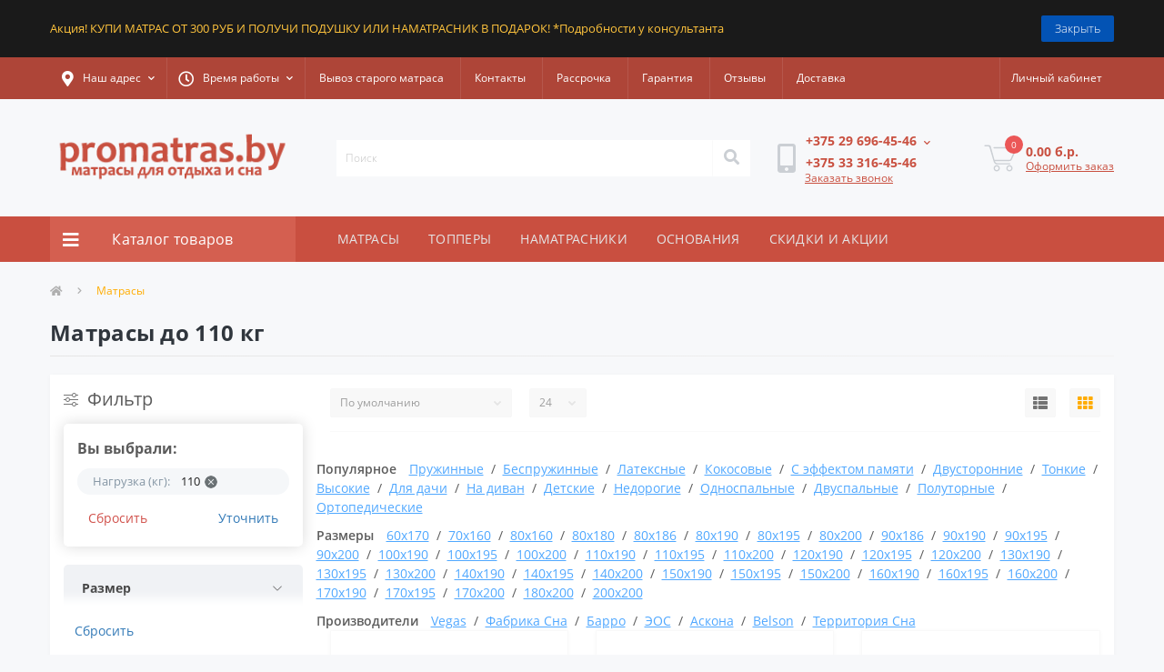

--- FILE ---
content_type: text/html; charset=utf-8
request_url: https://promatras.by/matrasy/110-kg.html
body_size: 41669
content:
<!DOCTYPE html>
<!--[if IE]><![endif]-->
<!--[if IE 8 ]><html prefix="og: http://ogp.me/ns# fb: http://ogp.me/ns/fb# business: http://ogp.me/ns/business#"  dir="ltr" lang="ru" class="ie8"><![endif]-->
<!--[if IE 9 ]><html prefix="og: http://ogp.me/ns# fb: http://ogp.me/ns/fb# business: http://ogp.me/ns/business#"  dir="ltr" lang="ru" class="ie9"><![endif]-->
<!--[if (gt IE 9)|!(IE)]><!-->
<html prefix="og: http://ogp.me/ns# fb: http://ogp.me/ns/fb# business: http://ogp.me/ns/business#"  dir="ltr" lang="ru">
<!--<![endif]-->
<head>
<meta charset="UTF-8" />
<meta name="viewport" content="width=device-width, initial-scale=1, user-scalable=0">
<meta http-equiv="X-UA-Compatible" content="IE=edge">

            
            			
<title>Матрас нагрузкой 110 кг – купить матрас на вес 110 кг с доставкой по Беларуси!</title>

<meta property="og:title" content="Матрасы в наличии недорого на ПРОМАТРАС: распродажи и скидки, низкие цены, доставка!" />
<meta property="og:description" content="⭐ Купить матрасы в наличии с бесплатной доставкой по Беларуси. Ортопедические модели, скидки и акции! ☎️ +375(29) 696-45-46" />
<meta property="og:site_name" content="Promatras.by" />
<meta property="og:url" content="https://promatras.by/matrasy/" />
<meta property="og:image" content="https://promatras.by/image/catalog/ic-matras.svg" />
<meta property="og:image:alt" content="Матрасы в наличии " />
<meta property="og:type" content="website" />
			
<link rel="icon" href="https://promatras.by/favicon.ico" type="image/x-icon">

<base href="https://promatras.by/" />
<meta name="description" content="⭐Купить матрас на вес 110 кг с бесплатной доставкой по всей Беларуси. ⭐ Интернет-магазин ортопедических матрасов. Подарки, рассрочка, скидки. Заходи и заказывай! ☎ +375(29)696-45-46 ✅" />
<link rel="preload" href="catalog/view/theme/oct_ultrastore/stylesheet/fonts/OpenSansLight.woff2" as="font" type="font/woff2" crossorigin>
<link rel="preload" href="catalog/view/theme/oct_ultrastore/stylesheet/fonts/OpenSansBold.woff2" as="font" type="font/woff2" crossorigin>
<link rel="preload" href="catalog/view/theme/oct_ultrastore/stylesheet/fonts/OpenSansRegular.woff2" as="font" type="font/woff2" crossorigin>
<link rel="preload" href="catalog/view/theme/oct_ultrastore/stylesheet/fonts/OpenSansSemibold.woff2" as="font" type="font/woff2" crossorigin>
<link rel="preload" href="catalog/view/theme/oct_ultrastore/stylesheet/fontawesome-free-5.6.1-web/webfonts/fa-solid-900.woff2" as="font" type="font/woff2" crossorigin>
<link rel="preload" href="catalog/view/theme/oct_ultrastore/stylesheet/fontawesome-free-5.6.1-web/webfonts/fa-regular-400.woff2" as="font" type="font/woff2" crossorigin>
<link rel="preload" href="catalog/view/theme/oct_ultrastore/stylesheet/fontawesome-free-5.6.1-web/webfonts/fa-brands-400.woff2" as="font" type="font/woff2" crossorigin>
<link href="min/cache/2504c7c1f5290554665925a7feafc50f.css?v=2.1.7" rel="stylesheet" media="screen" />
<script src="min/cache/12c56c0320251b4e3d4d263db219949d.js?v=2.1.7"></script>
<link href="https://promatras.by/matrasy/110-kg.html" rel="canonical" />
<link href="https://promatras.by/image/catalog/erer.png" rel="icon" />
  <!-- Google Tag Manager -->
<script>(function(w,d,s,l,i){w[l]=w[l]||[];w[l].push({'gtm.start':
new Date().getTime(),event:'gtm.js'});var f=d.getElementsByTagName(s)[0],
j=d.createElement(s),dl=l!='dataLayer'?'&l='+l:'';j.async=true;j.src=
'https://www.googletagmanager.com/gtm.js?id='+i+dl;f.parentNode.insertBefore(j,f);
})(window,document,'script','dataLayer','GTM-TH2BVR');</script>
<!-- End Google Tag Manager -->
<script>var jivosite_widget_id = 'djKHmgc1YC'; var jivosite_status = '1'; var jlogged = ''; var jname = ''; var jemail = ''; var jtel = ''; var jdesc = '';</script>
 <style>
#oct-infobar {background:rgb(26, 26, 26);}
.oct-infobar-text {color:rgb(255, 196, 61);}
.oct-infobar-text a {color:rgb(24, 164, 225);}
#oct-infobar-btn {background:rgb(3, 83, 180);color:rgb(255, 255, 255);}
#oct-infobar-btn:hover {background:rgb(255, 255, 255);color:rgb(32, 35, 52);}

	.static_button_ocfilter {
		display: none !important;
	}

										.us-module-stickers-sticker-stickers_podushka-v-podarok {
						color:#fff;
						background:rgb(76, 215, 108);
					}
										.us-module-stickers-sticker-stickers_bestseller {
						color:rgb(255, 255, 255);
						background:rgb(235, 80, 20);
					}
									
			#oct-infobar {background:rgb(26, 26, 26);}
			.oct-infobar-text {color:rgb(255, 196, 61);}
			.oct-infobar-text a {color:rgb(24, 164, 225);}
			#oct-infobar-btn {background:rgb(3, 83, 180);color:rgb(255, 255, 255);}
			#oct-infobar-btn:hover {background:rgb(255, 255, 255);color:rgb(32, 35, 52);}
			</style></head>
<body class="top">

						

<!-- infobar -->


<div id="oct-infobar">
	<div class="container">
		<div class="row">
			<div class="col-lg-12 d-flex align-items-center justify-content-between flex-column flex-md-row">
				<div class="oct-infobar-text">Акция! КУПИ МАТРАС ОТ 300 РУБ И ПОЛУЧИ ПОДУШКУ ИЛИ НАМАТРАСНИК В ПОДАРОК! *Подробности у консультанта<br></div>
				<button type="button" id="oct-infobar-btn" class="mt-3 mt-md-0">Закрыть</button>
			</div>
		</div>
	</div>
</div>

<script>
$('#oct-infobar-btn').on('click', function () {
	$('#oct-infobar').addClass('hidden');

	oct_information_bar_day_now = '2026-01-19 00:21:08';
	oct_information_bar_value = 'oct_information_bar';
	oct_info_max_day = 1;

	const date = new Date(oct_information_bar_day_now.replace(/-/g, "/"));
	date.setTime(date.getTime() + (oct_info_max_day * 24 * 60 * 60 * 1000));
	document.cookie = oct_information_bar_value+'=1; path=/; expires=' + date.toUTCString();
});
</script>
<!-- infobar -->

	
<div id="us_menu_mobile_box" class="d-lg-none">
	<div id="us_menu_mobile_title" class="modal-header">
		<span class="modal-title">Меню</span>
		<button id="us_menu_mobile_close" type="button" class="us-close">
			<span aria-hidden="true" class="us-modal-close-icon us-modal-close-left"></span>
			<span aria-hidden="true" class="us-modal-close-icon us-modal-close-right"></span>
		</button>
	</div>
	<div id="us_menu_mobile_content"></div>
</div>
<nav id="top">
  <div class="container d-flex h-100">
		<div id="us_menu_mobile_button" class="us-menu-mobile d-lg-none h-100">
			<img src="catalog/view/theme/oct_ultrastore/img/burger.svg" class="us-navbar-toggler" alt="" />
		</div>
	<div id="dropdown_menu_info" class="us-top-mobile-item us-top-mobile-item-info d-lg-none dropdown h-100">
			<img src="catalog/view/theme/oct_ultrastore/img/mobile-info.svg" class="us-navbar-info" alt="" />
		<div id="us_info_mobile" class="nav-dropdown-menu">
				<div class="modal-header">
			        <div class="modal-title">Информация</div>
			        <button id="us_info_mobile_close" type="button" class="us-close">
						<span aria-hidden="true" class="us-modal-close-icon us-modal-close-left"></span>
						<span aria-hidden="true" class="us-modal-close-icon us-modal-close-right"></span>
			        </button>
			    </div>
				<div class="nav-dropdown-menu-content">
										<ul class="list-unstyled mobile-information-box">
						<li class="mobile-info-title"><strong>Информация</strong></li>
												<li class="oct-menu-information-li"><a href="https://promatras.by/dostavka.html" class="oct-menu-a">Доставка</a></li>
												<li class="oct-menu-information-li"><a href="https://promatras.by/kotnakty.html" class="oct-menu-a">Контакты</a></li>
												<li class="oct-menu-information-li"><a href="https://promatras.by/oplata.html" class="oct-menu-a">Оплата</a></li>
											</ul>
															<ul class="list-unstyled mobile-shedule-box">
						<li class="mobile-info-title"><strong>Время работы:</strong></li>
					</ul>
															<ul class="list-unstyled mobile-phones-box">
						<li class="mobile-info-title"><strong>Телефоны:</strong></li>
												<li><a href="tel:+375296964546" class="phoneclick">+375 29 696-45-46</a></li>
												<li><a href="tel:+375333164546" class="phoneclick">+375 33 316-45-46</a></li>
											</ul>
															<ul class="list-unstyled mobile-information-box">
						<li class="mobile-info-title"><strong>Почта:</strong></li>
						<li><a href="mailto:info@promatras.by">info@promatras.by</a></li>
					</ul>
															<ul class="list-unstyled mobile-information-box mobile-messengers-box">
						<li class="mobile-info-title"><strong>Мессенджеры:</strong></li>
												<li><a rel="nofollow" href="https://t.me/+375296964546" target="_blank" class="us-fixed-contact-item d-flex align-items-center"><span class="us-fixed-contact-item-icon us-fixed-contact-telegram d-flex align-items-center justify-content-center"><i class="fab fa-telegram"></i></span><span>Telegram</span></a></li>
																		<li><a rel="nofollow" href="viber://add?number=+375296964546" target="_blank" class="us-fixed-contact-item d-flex align-items-center us-fixed-contact-viber-mobile"><span class="us-fixed-contact-item-icon us-fixed-contact-viber d-flex align-items-center justify-content-center"><i class="fab fa-viber"></i></span><span>Viber</span></a></li>
																													</ul>
														</div>
			</div>
		</div>
		<div id="top-left" class="mr-auto d-flex align-items-center">
						<div class="dropdown h-100">
				<a class="btn top-address btn-link dropdown-toggle d-flex align-items-center h-100" href="javascript:;" role="button" id="dropdownMenuAddress" data-toggle="dropdown" aria-haspopup="true" aria-expanded="false"><i class="fas fa-map-marker-alt"></i> <span>Наш адрес</span> <i class="fas fa-chevron-down"></i></a>
				<ul class="dropdown-menu nav-dropdown-menu address-dropdown-menu" aria-labelledby="dropdownMenuAddress">
				    <li class="dropdown-item us-dropdown-item">Д. Копище, ул. Авиационная, д.8. кв.32
</li>
				    				</ul>
			</div>
									<div class="dropdown h-100">
			  	<a class="btn btn-shedule btn-link dropdown-toggle d-flex align-items-center h-100" href="javascript:;" role="button" id="dropdownMenu1" data-toggle="dropdown" aria-haspopup="true" aria-expanded="false"><i class="far fa-clock"></i> <span>Время работы</span> <i class="fas fa-chevron-down"></i></a>
				<ul class="dropdown-menu nav-dropdown-menu shedule-dropdown-menu" aria-labelledby="dropdownMenu1">
									    <li class="dropdown-item us-dropdown-item">8:00-22:00 без выходных</li>
				    				</ul>
			</div>
										<ul class="top-info-ul">
									<li><a href="/vyvoz-starogo-matrasa.html" class="btn-link btn-block h-100 hidden-xs">Вывоз старого матраса</a></li>
									<li><a href="/kotnakty.html" class="btn-link btn-block h-100 hidden-xs">Контакты</a></li>
									<li><a href="/rassrochka-na-matrasy.html" class="btn-link btn-block h-100 hidden-xs">Рассрочка</a></li>
									<li><a href="/garantijnoe-obsluzhivanie.html" class="btn-link btn-block h-100 hidden-xs">Гарантия</a></li>
									<li><a href="/index.php?route=octemplates/module/oct_sreview_reviews" class="btn-link btn-block h-100 hidden-xs">Отзывы</a></li>
									<li><a href="/dostavka" class="btn-link btn-block h-100 hidden-xs">Доставка </a></li>
								</ul>
					</div>
		<div id="top-links" class="nav ml-auto d-flex">
			
			 
			<div class="dropdown" id="us-account-dropdown">
								<a href="javascript:;" onclick="octPopupLogin();" title="Личный кабинет" class="btn btn-user btn-link btn-block h-100" role="button" aria-haspopup="true"><img src="catalog/view/theme/oct_ultrastore/img/user-mobile.svg" class="us-navbar-account" alt="" /><i class="far fa-user"></i> <span class="hidden-xs">Личный кабинет</span></a>
					        </div>
		</div>
		<a href="https://promatras.by/wishlist/" rel="nofollow" class="us-mobile-top-btn us-mobile-top-btn-wishlist d-lg-none h-100">
    <span class="us-mobile-top-btn-item">
		<img src="catalog/view/theme/oct_ultrastore/img/wishlist-mobile.svg" alt=""/>
		<span class="mobile-header-index oct-wishlist-quantity">0</span>
	</span>
</a>
<a href="https://promatras.by/compare-products/" rel="nofollow" class="us-mobile-top-btn us-mobile-top-btn-compare d-lg-none h-100">
    <span class="us-mobile-top-btn-item">
		<img src="catalog/view/theme/oct_ultrastore/img/compare-mobile.svg" alt=""/>
		<span class="mobile-header-index oct-compare-quantity">0</span>
	</span>
</a>
<a href="javascript:;" onclick="octPopupCart()" id="us_cart_mobile" class="us-mobile-top-btn us-mobile-top-btn-cart d-lg-none h-100">
    <span class="us-mobile-top-btn-item">
        <img src="catalog/view/theme/oct_ultrastore/img/cart-mobile.svg" alt=""/>
        <span id="mobile_cart_index" class="mobile-header-index">0</span>
    </span>
</a>

	</div>
</nav>
<header>
  <div class="container">
    <div class="row align-items-center">
    	<div id="logo" class="col-6 col-lg-3 col-md-3 us-logo-box text-center">
												<a href="https://promatras.by/">
						<img src="https://promatras.by/image/catalog/logo.png" title="Promatras.by" alt="Promatras.by" class="us-logo-img" />
					</a>
									</div>
		<div class="col-12 col-lg-5 col-md-6 us-search-box"><div id="search" class="input-group header-input-group">
	<input type="text" id="input_search" name="search" value="" placeholder="Поиск" class="input-lg h-100 header-input" />
	<button type="button"  id="oct-search-button" class="btn btn-search header-btn-search h-100"><i class="fa fa-search"></i></button>
	<div id="us_livesearch_close" onclick="clearLiveSearch();" class="d-lg-none"><i class="fas fa-times"></i></div>
	<div id="us_livesearch"></div>
</div>

<script>
function clearLiveSearch() {
	$('#us_livesearch_close').removeClass('visible');
	$('#us_livesearch').removeClass('expanded');
	$('#us_livesearch').html('');
	$('#input_search').val('');
}

$(document).ready(function() {
	let timer, delay = 500;

	$('#input_search').keyup(function(event) {

	    switch(event.keyCode) {
			case 37:
			case 39:
			case 38:
			case 40:
				return;
			case 27:
				clearLiveSearch();
				$('#us_overlay').removeClass('active');
				return;
		}

	    clearTimeout(timer);

	    timer = setTimeout(function() {
	        let value = $('header #search input[name=\'search\']').val();

			if (value.length >= 2) {
				let key = encodeURIComponent(value);
				octsearch.search(key, 'desktop');
			} else if (value.length === 0) {
				clearLiveSearch();
			}

	    }, delay );
	});
});

let octsearch = {
	'search': function(key, type) {
		$.ajax({
			url: 'index.php?route=octemplates/module/oct_live_search',
			type: 'post',
			data: 'key=' + key,
			dataType: 'html',
			cache: false,
			success: function(data) {
				$('#us_livesearch').html(data).addClass('expanded');

				if(data = data.match(/livesearch/g)) {
					$('#us_livesearch_close').addClass('visible');
					$('#us_overlay').addClass('active');
				} else {
					$('#us_livesearch_close').removeClass('visible');
					$('#us_overlay').removeClass('active');
				}
			}
		});
	}
}
</script>
</div>
				<div class="col-6 col-lg-2 col-md-3 us-phone-box d-flex align-items-center">
			<div class="us-phone-img">
				<img src="catalog/view/theme/oct_ultrastore/img/pnone-icon.svg" alt="phone-icon">
			</div>
			<div class="us-phone-content">
								<a class="btn top-phone-btn dropdown-toggle" href="tel:+375296964546" role="button" id="us-phones-dropdown" data-toggle="dropdown" aria-haspopup="true" aria-expanded="false"><span>+375 29 696-45-46</span> <i class="fas fa-chevron-down"></i></a>
				<a class="btn top-phone-btn dropdown-toggle" href="tel:+375333164546" role="button" id="us-phones-dropdown" data-toggle="dropdown" aria-haspopup="true" aria-expanded="false"><span>+375 33 316-45-46</span></a>
				<ul class="dropdown-menu header-dropdown-menu" aria-labelledby="us-phones-dropdown">
										<li><a href="tel:+375296964546" class="phoneclick"><i class="fas fa-phone-volume"></i> +375 29 696-45-46</a></li>
										<li><a href="tel:+375333164546" class="phoneclick"><i class="fas fa-phone-volume"></i> +375 33 316-45-46</a></li>
									</ul>
				
						<a href="javascript:;" class="us-phone-link" onclick="octPopupCallPhone()">Заказать звонок</a>
						
			</div>
		</div>
				<div id="cart" class="col-lg-2 us-cart-box d-flex align-items-center justify-content-end">
		<button type="button" class="us-cart-img" onclick="octPopupCart()">
			<img src="catalog/view/theme/oct_ultrastore/img/cart-icon.svg" alt="cart-icon">
		<span class="header-cart-index">0</span>
	</button>
	<div class="us-cart-content">
		<p class="us-cart-text">
			0.00 б.р.
		</p>
		<a href="https://promatras.by/index.php?route=checkout/simplecheckout" class="us-cart-link">
			Оформить заказ
		</a>
	</div>
</div>
    </div>
  </div>
</header>
<div class="menu-row sticky-top">
	<div class="container">
		<div class="row">
					<div id="oct-menu-box" class="col-lg-3">
	<div  id="oct-ultra-menu-header" class="oct-ultra-menu d-flex align-items-center justify-content-center">
		<span><i class="fas fa-bars"></i> Каталог товаров</span>
	</div>
	<nav id="oct-menu-dropdown-menu">
		<ul id="oct-menu-ul" class="oct-menu-ul oct-menu-parent-ul list-unstyled">
										<li class="oct-menu-li">
				<div class="d-flex align-items-center justify-content-between">
					<a href="https://promatras.by/matrasy/" class="oct-menu-a"><span class="oct-menu-item-name">Матрасы</span></a><span class="oct-menu-toggle"><i class="fas fa-chevron-right"></i></span>				</div>
				<div class="oct-menu-child-ul">
					<div class="oct-menu-back"><i class="fas fa-long-arrow-alt-left"></i> Матрасы</div>
					<ul class="oct-menu-ul list-unstyled">
												<li class="oct-menu-li">
							<div class="d-flex align-items-center justify-content-between">
								<a href="https://promatras.by/matrasy/matrasy-vegas/"><span class="oct-menu-item-name">Вегас</span></a><span class="oct-menu-toggle"><i class="fas fa-chevron-right"></i></span>							</div>
														<div class="oct-menu-child-ul">
								<div class="oct-menu-back"><i class="fas fa-long-arrow-alt-left"></i> Вегас</div>
								<ul class="oct-menu-ul list-unstyled">
																		<li class="oct-menu-li">
																		<a href="https://promatras.by/matrasy/matrasy-vegas/kids/"><span class="oct-menu-item-name">Kids</span></a>
																		</li>
																		<li class="oct-menu-li">
																		<a href="https://promatras.by/matrasy/matrasy-vegas/special/"><span class="oct-menu-item-name">Special</span></a>
																		</li>
																		<li class="oct-menu-li">
																		<a href="https://promatras.by/matrasy/matrasy-vegas/matrasy-ultra/"><span class="oct-menu-item-name">Матрасы «Ultra»</span></a>
																		</li>
																		<li class="oct-menu-li">
																		<a href="https://promatras.by/matrasy/matrasy-vegas/matrasy-relax/"><span class="oct-menu-item-name">Матрасы «Relax»</span></a>
																		</li>
																		<li class="oct-menu-li">
																		<a href="https://promatras.by/matrasy/matrasy-vegas/matrasy-smart/"><span class="oct-menu-item-name">Матрасы «Smart»</span></a>
																		</li>
																		<li class="oct-menu-li">
																		<a href="https://promatras.by/matrasy/matrasy-vegas/matrasy-hit/"><span class="oct-menu-item-name">Матрасы «Хит»</span></a>
																		</li>
																		<li class="oct-menu-li">
																		<a href="https://promatras.by/matrasy/matrasy-vegas/matrasy-juno/"><span class="oct-menu-item-name">Матрасы «Juno»</span></a>
																		</li>
																										</ul>
							</div>
													</li>
												<li class="oct-menu-li">
							<div class="d-flex align-items-center justify-content-between">
								<a href="https://promatras.by/matrasy/fabrika-sna/"><span class="oct-menu-item-name">Фабрика Сна</span></a><span class="oct-menu-toggle"><i class="fas fa-chevron-right"></i></span>							</div>
														<div class="oct-menu-child-ul">
								<div class="oct-menu-back"><i class="fas fa-long-arrow-alt-left"></i> Фабрика Сна</div>
								<ul class="oct-menu-ul list-unstyled">
																		<li class="oct-menu-li">
																		<a href="https://promatras.by/matrasy/fabrika-sna/fabrika-sna-like/"><span class="oct-menu-item-name">Матрас Like</span></a>
																		</li>
																		<li class="oct-menu-li">
																		<a href="https://promatras.by/matrasy/fabrika-sna/matrasy-top/"><span class="oct-menu-item-name">Матрасы «Топ»</span></a>
																		</li>
																		<li class="oct-menu-li">
																		<a href="https://promatras.by/matrasy/fabrika-sna/matrasy-sweet/"><span class="oct-menu-item-name">Матрасы «Sweet»</span></a>
																		</li>
																		<li class="oct-menu-li">
																		<a href="https://promatras.by/matrasy/fabrika-sna/matrasy-gold/"><span class="oct-menu-item-name">Матрасы «Gold»</span></a>
																		</li>
																		<li class="oct-menu-li">
																		<a href="https://promatras.by/matrasy/fabrika-sna/matrasy-bespruzhinnye-1/"><span class="oct-menu-item-name">Матрасы «Беспружинные»</span></a>
																		</li>
																		<li class="oct-menu-li">
																		<a href="https://promatras.by/matrasy/fabrika-sna/matrasy-kinder/"><span class="oct-menu-item-name">Матрасы «Киндер»</span></a>
																		</li>
																										</ul>
							</div>
													</li>
												<li class="oct-menu-li">
							<div class="d-flex align-items-center justify-content-between">
								<a href="https://promatras.by/matrasy/matrasy-eos/"><span class="oct-menu-item-name">ЭОС</span></a><span class="oct-menu-toggle"><i class="fas fa-chevron-right"></i></span>							</div>
														<div class="oct-menu-child-ul">
								<div class="oct-menu-back"><i class="fas fa-long-arrow-alt-left"></i> ЭОС</div>
								<ul class="oct-menu-ul list-unstyled">
																		<li class="oct-menu-li">
																		<a href="https://promatras.by/matrasy/matrasy-eos/ideal/"><span class="oct-menu-item-name">Идеал</span></a>
																		</li>
																		<li class="oct-menu-li">
																		<a href="https://promatras.by/matrasy/matrasy-eos/premier/"><span class="oct-menu-item-name">Премьер</span></a>
																		</li>
																		<li class="oct-menu-li">
																		<a href="https://promatras.by/matrasy/matrasy-eos/aspect/"><span class="oct-menu-item-name">Аспект</span></a>
																		</li>
																		<li class="oct-menu-li">
																		<a href="https://promatras.by/matrasy/matrasy-eos/eos-elit/"><span class="oct-menu-item-name">Элит</span></a>
																		</li>
																		<li class="oct-menu-li">
																		<a href="https://promatras.by/matrasy/matrasy-eos/light/"><span class="oct-menu-item-name">Лайт</span></a>
																		</li>
																		<li class="oct-menu-li">
																		<a href="https://promatras.by/matrasy/matrasy-eos/optima/"><span class="oct-menu-item-name">Оптима</span></a>
																		</li>
																										</ul>
							</div>
													</li>
												<li class="oct-menu-li">
							<div class="d-flex align-items-center justify-content-between">
								<a href="https://promatras.by/matrasy/matrasy-barro/"><span class="oct-menu-item-name">Барро</span></a><span class="oct-menu-toggle"><i class="fas fa-chevron-right"></i></span>							</div>
														<div class="oct-menu-child-ul">
								<div class="oct-menu-back"><i class="fas fa-long-arrow-alt-left"></i> Барро</div>
								<ul class="oct-menu-ul list-unstyled">
																		<li class="oct-menu-li">
																		<a href="https://promatras.by/matrasy/matrasy-barro/hr/"><span class="oct-menu-item-name">Серия HR</span></a>
																		</li>
																		<li class="oct-menu-li">
																		<a href="https://promatras.by/matrasy/matrasy-barro/IK/"><span class="oct-menu-item-name">Серия ИК</span></a>
																		</li>
																		<li class="oct-menu-li">
																		<a href="https://promatras.by/matrasy/matrasy-barro/komfort/"><span class="oct-menu-item-name">Серия Комфорт</span></a>
																		</li>
																		<li class="oct-menu-li">
																		<a href="https://promatras.by/matrasy/matrasy-barro/luks/"><span class="oct-menu-item-name">Серия Люкс</span></a>
																		</li>
																		<li class="oct-menu-li">
																		<a href="https://promatras.by/matrasy/matrasy-barro/syr/"><span class="oct-menu-item-name">Серия Сыр</span></a>
																		</li>
																		<li class="oct-menu-li">
																		<a href="https://promatras.by/matrasy/matrasy-barro/tandem/"><span class="oct-menu-item-name">Серия Тандем</span></a>
																		</li>
																		<li class="oct-menu-li">
																		<a href="https://promatras.by/matrasy/matrasy-barro/seriya-elit/"><span class="oct-menu-item-name">Серия Элит</span></a>
																		</li>
																		<li class="oct-menu-li">
																		<a href="https://promatras.by/matrasy/matrasy-barro/elit-prestige/"><span class="oct-menu-item-name">Серия Элит Престиж</span></a>
																		</li>
																		<li class="oct-menu-li">
																		<a href="https://promatras.by/matrasy/matrasy-barro/eco/"><span class="oct-menu-item-name">Серия Элит Эко</span></a>
																		</li>
																										</ul>
							</div>
													</li>
												<li class="oct-menu-li">
							<div class="d-flex align-items-center justify-content-between">
								<a href="https://promatras.by/matrasy/matrasy-iz-zhodino/"><span class="oct-menu-item-name">Белсон (Жодино)</span></a><span class="oct-menu-toggle"><i class="fas fa-chevron-right"></i></span>							</div>
														<div class="oct-menu-child-ul">
								<div class="oct-menu-back"><i class="fas fa-long-arrow-alt-left"></i> Белсон (Жодино)</div>
								<ul class="oct-menu-ul list-unstyled">
																		<li class="oct-menu-li">
																		<a href="https://promatras.by/matrasy/matrasy-iz-zhodino/belson-elit/"><span class="oct-menu-item-name">Белсон Элит</span></a>
																		</li>
																		<li class="oct-menu-li">
																		<a href="https://promatras.by/matrasy/matrasy-iz-zhodino/classik/"><span class="oct-menu-item-name">Классик</span></a>
																		</li>
																		<li class="oct-menu-li">
																		<a href="https://promatras.by/matrasy/matrasy-iz-zhodino/klassik-ideal/"><span class="oct-menu-item-name">Классик Идеал</span></a>
																		</li>
																										</ul>
							</div>
													</li>
												<li class="oct-menu-li">
							<div class="d-flex align-items-center justify-content-between">
								<a href="https://promatras.by/matrasy/matrasy-askona/"><span class="oct-menu-item-name">Аскона</span></a><span class="oct-menu-toggle"><i class="fas fa-chevron-right"></i></span>							</div>
														<div class="oct-menu-child-ul">
								<div class="oct-menu-back"><i class="fas fa-long-arrow-alt-left"></i> Аскона</div>
								<ul class="oct-menu-ul list-unstyled">
																		<li class="oct-menu-li">
																		<a href="https://promatras.by/matrasy/matrasy-askona/fitness/"><span class="oct-menu-item-name">Fitnes</span></a>
																		</li>
																		<li class="oct-menu-li">
																		<a href="https://promatras.by/matrasy/matrasy-askona/homesleep/"><span class="oct-menu-item-name">Homesleep</span></a>
																		</li>
																		<li class="oct-menu-li">
																		<a href="https://promatras.by/matrasy/matrasy-askona/senses/"><span class="oct-menu-item-name">Senses</span></a>
																		</li>
																		<li class="oct-menu-li">
																		<a href="https://promatras.by/matrasy/matrasy-askona/sky/"><span class="oct-menu-item-name">Sky</span></a>
																		</li>
																		<li class="oct-menu-li">
																		<a href="https://promatras.by/matrasy/matrasy-askona/soul/"><span class="oct-menu-item-name">Soul</span></a>
																		</li>
																		<li class="oct-menu-li">
																		<a href="https://promatras.by/matrasy/matrasy-askona/balance/"><span class="oct-menu-item-name">Баланс</span></a>
																		</li>
																		<li class="oct-menu-li">
																		<a href="https://promatras.by/matrasy/matrasy-askona/megatrend/"><span class="oct-menu-item-name">Мегатренд</span></a>
																		</li>
																		<li class="oct-menu-li">
																		<a href="https://promatras.by/matrasy/matrasy-askona/terapiya/"><span class="oct-menu-item-name">Терапия</span></a>
																		</li>
																		<li class="oct-menu-li">
																		<a href="https://promatras.by/matrasy/matrasy-askona/expert/"><span class="oct-menu-item-name">Эксперт</span></a>
																		</li>
																										</ul>
							</div>
													</li>
												<li class="oct-menu-li">
							<div class="d-flex align-items-center justify-content-between">
								<a href="https://promatras.by/matrasy/matrasy-sonit/"><span class="oct-menu-item-name">Сонит</span></a>							</div>
													</li>
												<li class="oct-menu-li">
							<div class="d-flex align-items-center justify-content-between">
								<a href="https://promatras.by/matrasy/dlya-podrostkov/"><span class="oct-menu-item-name">Для подростков</span></a>							</div>
													</li>
												<li class="oct-menu-li">
							<div class="d-flex align-items-center justify-content-between">
								<a href="https://promatras.by/matrasy/dlya-pozhilyh/"><span class="oct-menu-item-name">Для пожилых</span></a>							</div>
													</li>
												<li class="oct-menu-li">
							<div class="d-flex align-items-center justify-content-between">
								<a href="https://promatras.by/matrasy/territoriya-sna/"><span class="oct-menu-item-name">Территория Сна</span></a>							</div>
													</li>
												<li class="oct-menu-li">
							<div class="d-flex align-items-center justify-content-between">
								<a href="https://promatras.by/matrasy/bespruzhinnye-matrasy/"><span class="oct-menu-item-name">Беспружинные</span></a>							</div>
													</li>
												<li class="oct-menu-li">
							<div class="d-flex align-items-center justify-content-between">
								<a href="https://promatras.by/matrasy/nezavisimye/"><span class="oct-menu-item-name">Независимые</span></a>							</div>
													</li>
												<li class="oct-menu-li">
							<div class="d-flex align-items-center justify-content-between">
								<a href="https://promatras.by/matrasy/penopoliuretanovye/"><span class="oct-menu-item-name">Пенополиуретановые</span></a>							</div>
													</li>
												<li class="oct-menu-li">
							<div class="d-flex align-items-center justify-content-between">
								<a href="https://promatras.by/matrasy/pruzhinnye-matrasy/"><span class="oct-menu-item-name">Пружинные</span></a>							</div>
													</li>
												<li class="oct-menu-li">
							<div class="d-flex align-items-center justify-content-between">
								<a href="https://promatras.by/matrasy/zhestkie-matrasy/"><span class="oct-menu-item-name">Жесткие</span></a>							</div>
													</li>
												<li class="oct-menu-li">
							<div class="d-flex align-items-center justify-content-between">
								<a href="https://promatras.by/matrasy/srednej-zhestkosti/"><span class="oct-menu-item-name">Средней жесткости</span></a>							</div>
													</li>
												<li class="oct-menu-li">
							<div class="d-flex align-items-center justify-content-between">
								<a href="https://promatras.by/matrasy/myagkie-matrasy/"><span class="oct-menu-item-name">Мягкие</span></a>							</div>
													</li>
												<li class="oct-menu-li">
							<div class="d-flex align-items-center justify-content-between">
								<a href="https://promatras.by/matrasy/na-bolshoj-ves/"><span class="oct-menu-item-name">На большой вес</span></a>							</div>
													</li>
												<li class="oct-menu-li">
							<div class="d-flex align-items-center justify-content-between">
								<a href="https://promatras.by/matrasy/nedorogie-matrasy/"><span class="oct-menu-item-name">Недорогие</span></a>							</div>
													</li>
												<li class="oct-menu-li">
							<div class="d-flex align-items-center justify-content-between">
								<a href="https://promatras.by/matrasy/premium/"><span class="oct-menu-item-name">Премиум</span></a>							</div>
													</li>
												<li class="oct-menu-li">
							<div class="d-flex align-items-center justify-content-between">
								<a href="https://promatras.by/matrasy/dvuhstoronnie/"><span class="oct-menu-item-name">Двусторонние</span></a>							</div>
													</li>
												<li class="oct-menu-li">
							<div class="d-flex align-items-center justify-content-between">
								<a href="https://promatras.by/matrasy/iz-kokosa/"><span class="oct-menu-item-name">Из кокоса</span></a>							</div>
													</li>
												<li class="oct-menu-li">
							<div class="d-flex align-items-center justify-content-between">
								<a href="https://promatras.by/matrasy/lateksnye-matrasy/"><span class="oct-menu-item-name">Из латекса</span></a>							</div>
													</li>
												<li class="oct-menu-li">
							<div class="d-flex align-items-center justify-content-between">
								<a href="https://promatras.by/matrasy/kokos-lateks/"><span class="oct-menu-item-name">Кокос-латекс</span></a>							</div>
													</li>
												<li class="oct-menu-li">
							<div class="d-flex align-items-center justify-content-between">
								<a href="https://promatras.by/matrasy/s-pamyatyu/"><span class="oct-menu-item-name">С памятью</span></a>							</div>
													</li>
												<li class="oct-menu-li">
							<div class="d-flex align-items-center justify-content-between">
								<a href="https://promatras.by/matrasy/vysokie/"><span class="oct-menu-item-name">Высокие</span></a>							</div>
													</li>
												<li class="oct-menu-li">
							<div class="d-flex align-items-center justify-content-between">
								<a href="https://promatras.by/matrasy/tonkie/"><span class="oct-menu-item-name">Тонкие</span></a>							</div>
													</li>
												<li class="oct-menu-li">
							<div class="d-flex align-items-center justify-content-between">
								<a href="https://promatras.by/matrasy/dlya-dachi/"><span class="oct-menu-item-name">Для дачи</span></a>							</div>
													</li>
												<li class="oct-menu-li">
							<div class="d-flex align-items-center justify-content-between">
								<a href="https://promatras.by/matrasy/tonkie-matrasy-na-divan/"><span class="oct-menu-item-name">На диван</span></a>							</div>
													</li>
												<li class="oct-menu-li">
							<div class="d-flex align-items-center justify-content-between">
								<a href="https://promatras.by/matrasy/belorusskie-matrasy/"><span class="oct-menu-item-name">Белорусские</span></a>							</div>
													</li>
												<li class="oct-menu-li">
							<div class="d-flex align-items-center justify-content-between">
								<a href="https://promatras.by/matrasy/dvuspalnye-matrasy/"><span class="oct-menu-item-name">Двуспальные</span></a>							</div>
													</li>
												<li class="oct-menu-li">
							<div class="d-flex align-items-center justify-content-between">
								<a href="https://promatras.by/matrasy/matras-dlya-vzroslogo/"><span class="oct-menu-item-name">Для взрослых</span></a>							</div>
													</li>
												<li class="oct-menu-li">
							<div class="d-flex align-items-center justify-content-between">
								<a href="https://promatras.by/matrasy/matras-dlya-sna/"><span class="oct-menu-item-name">Для сна</span></a>							</div>
													</li>
												<li class="oct-menu-li">
							<div class="d-flex align-items-center justify-content-between">
								<a href="https://promatras.by/matrasy/matras-dlya-spiny/"><span class="oct-menu-item-name">Для спины</span></a>							</div>
													</li>
												<li class="oct-menu-li">
							<div class="d-flex align-items-center justify-content-between">
								<a href="https://promatras.by/matrasy/katalog-matrasov/"><span class="oct-menu-item-name">Каталог матрасов</span></a>							</div>
													</li>
												<li class="oct-menu-li">
							<div class="d-flex align-items-center justify-content-between">
								<a href="https://promatras.by/matrasy/matrasy-iz-ppu/"><span class="oct-menu-item-name">Матрасы из ппу</span></a>							</div>
													</li>
												<li class="oct-menu-li">
							<div class="d-flex align-items-center justify-content-between">
								<a href="https://promatras.by/matrasy/matras-na-krovat/"><span class="oct-menu-item-name">На кровать</span></a>							</div>
													</li>
												<li class="oct-menu-li">
							<div class="d-flex align-items-center justify-content-between">
								<a href="https://promatras.by/matrasy/nizkie-matrasy/"><span class="oct-menu-item-name">Низкие</span></a>							</div>
													</li>
												<li class="oct-menu-li">
							<div class="d-flex align-items-center justify-content-between">
								<a href="https://promatras.by/matrasy/odnospalnye-matrasy/"><span class="oct-menu-item-name">Односпальные</span></a>							</div>
													</li>
												<li class="oct-menu-li">
							<div class="d-flex align-items-center justify-content-between">
								<a href="https://promatras.by/matrasy/ortopedicheskie-matrasy/"><span class="oct-menu-item-name">Ортопедические</span></a>							</div>
													</li>
												<li class="oct-menu-li">
							<div class="d-flex align-items-center justify-content-between">
								<a href="https://promatras.by/matrasy/matrasy-ot-proizvoditelej/"><span class="oct-menu-item-name">От производителей</span></a>							</div>
													</li>
												<li class="oct-menu-li">
							<div class="d-flex align-items-center justify-content-between">
								<a href="https://promatras.by/matrasy/polutornye-matrasy/"><span class="oct-menu-item-name">Полуторные</span></a>							</div>
													</li>
												<li class="oct-menu-li">
							<div class="d-flex align-items-center justify-content-between">
								<a href="https://promatras.by/matrasy/porolonovye-matrasy/"><span class="oct-menu-item-name">Поролоновые</span></a>							</div>
													</li>
												<li class="oct-menu-li">
							<div class="d-flex align-items-center justify-content-between">
								<a href="https://promatras.by/matrasy/spalnye-matrasy/"><span class="oct-menu-item-name">Спальные</span></a>							</div>
													</li>
												<li class="oct-menu-li">
							<div class="d-flex align-items-center justify-content-between">
								<a href="https://promatras.by/matrasy/khoroshie-matrasy/"><span class="oct-menu-item-name">Хорошие</span></a>							</div>
													</li>
																	</ul>
				</div>
			</li>
								<li class="oct-menu-li"><a href="https://promatras.by/detskie-matrasy/" class="oct-menu-a"><span class="oct-menu-item-name">Детские матрасы</span></a></li>
								<li class="oct-menu-li"><a href="https://promatras.by/namatrasniki/" class="oct-menu-a"><span class="oct-menu-item-name">Наматрасники</span></a></li>
								<li class="oct-menu-li"><a href="https://promatras.by/toppery/" class="oct-menu-a"><span class="oct-menu-item-name">Топперы</span></a></li>
								<li class="oct-menu-li"><a href="https://promatras.by/podushki/" class="oct-menu-a"><span class="oct-menu-item-name">Подушки</span></a></li>
								<li class="oct-menu-li"><a href="https://promatras.by/osnovania/" class="oct-menu-a"><span class="oct-menu-item-name">Основания</span></a></li>
					
			</ul>
		</nav>
	</div>
			<div id="oct-megamenu-box" class="col-lg-9">
		<nav id="oct-megamenu" class="navbar">
			<ul class="nav navbar-nav flex-row">
																			<li class="oct-mm-simple-link"><a href="matrasy/" >МАТРАСЫ</a></li>
																																		<li class="oct-mm-simple-link"><a href="/toppery/" >ТОППЕРЫ</a></li>
																																		<li class="oct-mm-simple-link"><a href="/namatrasniki/" >НАМАТРАСНИКИ</a></li>
																																		<li class="oct-mm-simple-link"><a href="/osnovania/" >ОСНОВАНИЯ</a></li>
																																		<li class="oct-mm-simple-link"><a href="matrasy/skidki.html" >СКИДКИ И АКЦИИ</a></li>
																						</ul>
		</nav>
	</div>
	
		</div>
	</div>
</div>


<div id="product-category" class="container">
	<nav aria-label="breadcrumb">
	<ul class="breadcrumb us-breadcrumb">
						<li class="breadcrumb-item us-breadcrumb-item"><a href="https://promatras.by/"><i class="fa fa-home"></i></a></li>
								<li class="breadcrumb-item us-breadcrumb-item">Матрасы</li>
				</ul>
</nav>
<script type="application/ld+json">
{
	"@context": "http://schema.org",
	"@type": "BreadcrumbList",
	"itemListElement":
	[
																{
				"@type": "ListItem",
				"position": 1,
				"item":
				{
					"@id": "https://promatras.by/matrasy/",
					"name": "Матрасы"
				}
			}						]
}
</script>

	<div class="row">
		<div class="col-lg-12">
			<h1 class="us-main-shop-title">Матрасы до 110 кг</h1>
		</div>
	</div>
	<div class="content-top-box"></div>
	<div class="us-category-content">

						<div class="static_button_ocfilter"><div class="ocfilter-mobile-handle"><button type="button" class="us-module-btn us-module-btn-green" data-toggle="offcanvas"><i class="fa fa-filter"></i> Фильтр товаров</button></div></div>
						
		<div class="row">
			<aside id="column-left" class="col-md-3">
    <div class="ocf-container ocf-category-99 ocf-theme-light-block ocf-mobile-1 ocf-mobile-left ocf-vertical ocf-left" id="ocf-module-1">
<link rel="stylesheet" href="catalog/view/theme/default/stylesheet/ocfilter/ocf.cache.767.4906336116.css" />

  <div class="ocf-content">
    <div class="ocf-header">
      <i class="ocf-icon ocf-icon-16 ocf-brand ocf-sliders"></i>      
      
      Фильтр
      
        
      
      <button type="button" data-ocf="mobile" class="ocf-btn ocf-btn-link ocf-mobile ocf-close-mobile" aria-label="Close filter"><i class="ocf-icon ocf-icon-16 ocf-times"></i></button>
    </div>
          
    <div class="ocf-body">     
      <div class="ocf-filter-list ocf-clearfix">   
    
    <div class="ocf-selected-card ocf-desktop">
  <div class="ocf-selected-header">Вы выбрали:</div>
     
  <div class="ocf-selected-filter">
    <span class="ocf-selected-filter-name">Нагрузка (кг):</span>
    
       
    <button type="button" onclick="location = 'https://promatras.by/matrasy/';" class="ocf-selected-discard" title="110">
      <span class="ocf-selected-value-name">110</span> 
      <i class="ocf-icon ocf-times-circle"></i>
    </button>
	<script type="text/javascript">
		// Option selected
		$(document).ready(function() {
		$('#content .options-category select option[data-ocfilter-name=\'110\']').prop('selected', 'selected');
				$('#content .options-category').find('select').trigger('change');
		});
    </script>
      </div>
    
  <div class="ocf-between">   
    <button type="button" class="ocf-btn ocf-btn-link ocf-text-danger" onclick="location = 'https://promatras.by/matrasy/';">Сбросить</button>
    <button type="button" class="ocf-btn ocf-btn-link" data-ocf="specify">Уточнить</button>    
  </div>
</div>    
  
    





<div class="ocf-filter ocf-dropdown" id="ocf-filter-13-4-1">
  <div class="ocf-filter-body">
    <div class="ocf-filter-header" data-ocf="expand">  
      <i class="ocf-mobile ocf-icon ocf-arrow-long ocf-arrow-left"></i> 
      
            <span class="ocf-active-label"></span>    
                            
      
      <span class="ocf-filter-name">Размер</span>     
      
      <span class="ocf-filter-header-append">
             
        
        <span class="ocf-filter-discard ocf-icon ocf-icon-16 ocf-minus-circle" data-ocf-discard="13.4"></span> 
        
        <i class="ocf-mobile ocf-icon ocf-angle ocf-angle-right"></i>        
         
        <i class="ocf-desktop ocf-icon ocf-angle ocf-angle-down"></i>
           
      </span>
    </div><!-- /.ocf-filter-header -->
    
        
    

<div class="ocf-value-list">
    <div class="ocf-scroll-y">  
     
    <div class="ocf-value-list-body">
            
<button type="button" id="ocf-v-13-4-257-1" class="ocf-value ocf-checkbox" data-filter-key="13.4" data-value-id="257">
    <span class="ocf-value-input ocf-value-input-checkbox"></span>
      
  <span class="ocf-value-name">200x190</span>
    <span class="ocf-value-append">   
    <span class="ocf-value-count">1</span>
  </span>
  </button>            
<button type="button" id="ocf-v-13-4-258-1" class="ocf-value ocf-checkbox" data-filter-key="13.4" data-value-id="258">
    <span class="ocf-value-input ocf-value-input-checkbox"></span>
      
  <span class="ocf-value-name">200x195</span>
    <span class="ocf-value-append">   
    <span class="ocf-value-count">1</span>
  </span>
  </button>            
<button type="button" id="ocf-v-13-4-166-1" class="ocf-value ocf-checkbox" data-filter-key="13.4" data-value-id="166">
    <span class="ocf-value-input ocf-value-input-checkbox"></span>
      
  <span class="ocf-value-name">60x170</span>
    <span class="ocf-value-append">   
    <span class="ocf-value-count">17</span>
  </span>
  </button>            
<button type="button" id="ocf-v-13-4-167-1" class="ocf-value ocf-checkbox" data-filter-key="13.4" data-value-id="167">
    <span class="ocf-value-input ocf-value-input-checkbox"></span>
      
  <span class="ocf-value-name">70x160</span>
    <span class="ocf-value-append">   
    <span class="ocf-value-count">16</span>
  </span>
  </button>            
<button type="button" id="ocf-v-13-4-168-1" class="ocf-value ocf-checkbox" data-filter-key="13.4" data-value-id="168">
    <span class="ocf-value-input ocf-value-input-checkbox"></span>
      
  <span class="ocf-value-name">70x170</span>
    <span class="ocf-value-append">   
    <span class="ocf-value-count">16</span>
  </span>
  </button>            
<button type="button" id="ocf-v-13-4-190-1" class="ocf-value ocf-checkbox" data-filter-key="13.4" data-value-id="190">
    <span class="ocf-value-input ocf-value-input-checkbox"></span>
      
  <span class="ocf-value-name">70x186</span>
    <span class="ocf-value-append">   
    <span class="ocf-value-count">16</span>
  </span>
  </button>            
<button type="button" id="ocf-v-13-4-163-1" class="ocf-value ocf-checkbox" data-filter-key="13.4" data-value-id="163">
    <span class="ocf-value-input ocf-value-input-checkbox"></span>
      
  <span class="ocf-value-name">70x190</span>
    <span class="ocf-value-append">   
    <span class="ocf-value-count">16</span>
  </span>
  </button>            
<button type="button" id="ocf-v-13-4-164-1" class="ocf-value ocf-checkbox" data-filter-key="13.4" data-value-id="164">
    <span class="ocf-value-input ocf-value-input-checkbox"></span>
      
  <span class="ocf-value-name">70x195</span>
    <span class="ocf-value-append">   
    <span class="ocf-value-count">16</span>
  </span>
  </button>            
<button type="button" id="ocf-v-13-4-165-1" class="ocf-value ocf-checkbox" data-filter-key="13.4" data-value-id="165">
    <span class="ocf-value-input ocf-value-input-checkbox"></span>
      
  <span class="ocf-value-name">70x200</span>
    <span class="ocf-value-append">   
    <span class="ocf-value-count">16</span>
  </span>
  </button>            
<button type="button" id="ocf-v-13-4-169-1" class="ocf-value ocf-checkbox" data-filter-key="13.4" data-value-id="169">
    <span class="ocf-value-input ocf-value-input-checkbox"></span>
      
  <span class="ocf-value-name">80x160</span>
    <span class="ocf-value-append">   
    <span class="ocf-value-count">16</span>
  </span>
  </button>            
<button type="button" id="ocf-v-13-4-170-1" class="ocf-value ocf-checkbox" data-filter-key="13.4" data-value-id="170">
    <span class="ocf-value-input ocf-value-input-checkbox"></span>
      
  <span class="ocf-value-name">80x180</span>
    <span class="ocf-value-append">   
    <span class="ocf-value-count">16</span>
  </span>
  </button>            
<button type="button" id="ocf-v-13-4-171-1" class="ocf-value ocf-checkbox" data-filter-key="13.4" data-value-id="171">
    <span class="ocf-value-input ocf-value-input-checkbox"></span>
      
  <span class="ocf-value-name">80x186</span>
    <span class="ocf-value-append">   
    <span class="ocf-value-count">16</span>
  </span>
  </button>            
<button type="button" id="ocf-v-13-4-89-1" class="ocf-value ocf-checkbox" data-filter-key="13.4" data-value-id="89">
    <span class="ocf-value-input ocf-value-input-checkbox"></span>
      
  <span class="ocf-value-name">80x190</span>
    <span class="ocf-value-append">   
    <span class="ocf-value-count">21</span>
  </span>
  </button>            
<button type="button" id="ocf-v-13-4-90-1" class="ocf-value ocf-checkbox" data-filter-key="13.4" data-value-id="90">
    <span class="ocf-value-input ocf-value-input-checkbox"></span>
      
  <span class="ocf-value-name">80x195</span>
    <span class="ocf-value-append">   
    <span class="ocf-value-count">21</span>
  </span>
  </button>            
<button type="button" id="ocf-v-13-4-51-1" class="ocf-value ocf-checkbox" data-filter-key="13.4" data-value-id="51">
    <span class="ocf-value-input ocf-value-input-checkbox"></span>
      
  <span class="ocf-value-name">80x200</span>
    <span class="ocf-value-append">   
    <span class="ocf-value-count">21</span>
  </span>
  </button>            
<button type="button" id="ocf-v-13-4-91-1" class="ocf-value ocf-checkbox" data-filter-key="13.4" data-value-id="91">
    <span class="ocf-value-input ocf-value-input-checkbox"></span>
      
  <span class="ocf-value-name">90x190</span>
    <span class="ocf-value-append">   
    <span class="ocf-value-count">21</span>
  </span>
  </button>            
<button type="button" id="ocf-v-13-4-185-1" class="ocf-value ocf-checkbox" data-filter-key="13.4" data-value-id="185">
    <span class="ocf-value-input ocf-value-input-checkbox"></span>
      
  <span class="ocf-value-name">90x186</span>
    <span class="ocf-value-append">   
    <span class="ocf-value-count">21</span>
  </span>
  </button>            
<button type="button" id="ocf-v-13-4-92-1" class="ocf-value ocf-checkbox" data-filter-key="13.4" data-value-id="92">
    <span class="ocf-value-input ocf-value-input-checkbox"></span>
      
  <span class="ocf-value-name">90x195</span>
    <span class="ocf-value-append">   
    <span class="ocf-value-count">21</span>
  </span>
  </button>            
<button type="button" id="ocf-v-13-4-54-1" class="ocf-value ocf-checkbox" data-filter-key="13.4" data-value-id="54">
    <span class="ocf-value-input ocf-value-input-checkbox"></span>
      
  <span class="ocf-value-name">90x200</span>
    <span class="ocf-value-append">   
    <span class="ocf-value-count">21</span>
  </span>
  </button>            
<button type="button" id="ocf-v-13-4-93-1" class="ocf-value ocf-checkbox" data-filter-key="13.4" data-value-id="93">
    <span class="ocf-value-input ocf-value-input-checkbox"></span>
      
  <span class="ocf-value-name">100x190</span>
    <span class="ocf-value-append">   
    <span class="ocf-value-count">21</span>
  </span>
  </button>            
<button type="button" id="ocf-v-13-4-94-1" class="ocf-value ocf-checkbox" data-filter-key="13.4" data-value-id="94">
    <span class="ocf-value-input ocf-value-input-checkbox"></span>
      
  <span class="ocf-value-name">100x195</span>
    <span class="ocf-value-append">   
    <span class="ocf-value-count">21</span>
  </span>
  </button>            
<button type="button" id="ocf-v-13-4-57-1" class="ocf-value ocf-checkbox" data-filter-key="13.4" data-value-id="57">
    <span class="ocf-value-input ocf-value-input-checkbox"></span>
      
  <span class="ocf-value-name">100x200</span>
    <span class="ocf-value-append">   
    <span class="ocf-value-count">21</span>
  </span>
  </button>            
<button type="button" id="ocf-v-13-4-95-1" class="ocf-value ocf-checkbox" data-filter-key="13.4" data-value-id="95">
    <span class="ocf-value-input ocf-value-input-checkbox"></span>
      
  <span class="ocf-value-name">110x190</span>
    <span class="ocf-value-append">   
    <span class="ocf-value-count">21</span>
  </span>
  </button>            
<button type="button" id="ocf-v-13-4-96-1" class="ocf-value ocf-checkbox" data-filter-key="13.4" data-value-id="96">
    <span class="ocf-value-input ocf-value-input-checkbox"></span>
      
  <span class="ocf-value-name">110x195</span>
    <span class="ocf-value-append">   
    <span class="ocf-value-count">21</span>
  </span>
  </button>            
<button type="button" id="ocf-v-13-4-97-1" class="ocf-value ocf-checkbox" data-filter-key="13.4" data-value-id="97">
    <span class="ocf-value-input ocf-value-input-checkbox"></span>
      
  <span class="ocf-value-name">110x200</span>
    <span class="ocf-value-append">   
    <span class="ocf-value-count">21</span>
  </span>
  </button>            
<button type="button" id="ocf-v-13-4-191-1" class="ocf-value ocf-checkbox" data-filter-key="13.4" data-value-id="191">
    <span class="ocf-value-input ocf-value-input-checkbox"></span>
      
  <span class="ocf-value-name">120x186</span>
    <span class="ocf-value-append">   
    <span class="ocf-value-count">18</span>
  </span>
  </button>            
<button type="button" id="ocf-v-13-4-98-1" class="ocf-value ocf-checkbox" data-filter-key="13.4" data-value-id="98">
    <span class="ocf-value-input ocf-value-input-checkbox"></span>
      
  <span class="ocf-value-name">120x190</span>
    <span class="ocf-value-append">   
    <span class="ocf-value-count">21</span>
  </span>
  </button>            
<button type="button" id="ocf-v-13-4-99-1" class="ocf-value ocf-checkbox" data-filter-key="13.4" data-value-id="99">
    <span class="ocf-value-input ocf-value-input-checkbox"></span>
      
  <span class="ocf-value-name">120x195</span>
    <span class="ocf-value-append">   
    <span class="ocf-value-count">21</span>
  </span>
  </button>            
<button type="button" id="ocf-v-13-4-63-1" class="ocf-value ocf-checkbox" data-filter-key="13.4" data-value-id="63">
    <span class="ocf-value-input ocf-value-input-checkbox"></span>
      
  <span class="ocf-value-name">120x200</span>
    <span class="ocf-value-append">   
    <span class="ocf-value-count">21</span>
  </span>
  </button>            
<button type="button" id="ocf-v-13-4-100-1" class="ocf-value ocf-checkbox" data-filter-key="13.4" data-value-id="100">
    <span class="ocf-value-input ocf-value-input-checkbox"></span>
      
  <span class="ocf-value-name">130x190</span>
    <span class="ocf-value-append">   
    <span class="ocf-value-count">21</span>
  </span>
  </button>            
<button type="button" id="ocf-v-13-4-101-1" class="ocf-value ocf-checkbox" data-filter-key="13.4" data-value-id="101">
    <span class="ocf-value-input ocf-value-input-checkbox"></span>
      
  <span class="ocf-value-name">130x195</span>
    <span class="ocf-value-append">   
    <span class="ocf-value-count">21</span>
  </span>
  </button>            
<button type="button" id="ocf-v-13-4-102-1" class="ocf-value ocf-checkbox" data-filter-key="13.4" data-value-id="102">
    <span class="ocf-value-input ocf-value-input-checkbox"></span>
      
  <span class="ocf-value-name">130x200</span>
    <span class="ocf-value-append">   
    <span class="ocf-value-count">21</span>
  </span>
  </button>            
<button type="button" id="ocf-v-13-4-103-1" class="ocf-value ocf-checkbox" data-filter-key="13.4" data-value-id="103">
    <span class="ocf-value-input ocf-value-input-checkbox"></span>
      
  <span class="ocf-value-name">140x190</span>
    <span class="ocf-value-append">   
    <span class="ocf-value-count">21</span>
  </span>
  </button>            
<button type="button" id="ocf-v-13-4-104-1" class="ocf-value ocf-checkbox" data-filter-key="13.4" data-value-id="104">
    <span class="ocf-value-input ocf-value-input-checkbox"></span>
      
  <span class="ocf-value-name">140x195</span>
    <span class="ocf-value-append">   
    <span class="ocf-value-count">21</span>
  </span>
  </button>            
<button type="button" id="ocf-v-13-4-69-1" class="ocf-value ocf-checkbox" data-filter-key="13.4" data-value-id="69">
    <span class="ocf-value-input ocf-value-input-checkbox"></span>
      
  <span class="ocf-value-name">140x200</span>
    <span class="ocf-value-append">   
    <span class="ocf-value-count">21</span>
  </span>
  </button>            
<button type="button" id="ocf-v-13-4-105-1" class="ocf-value ocf-checkbox" data-filter-key="13.4" data-value-id="105">
    <span class="ocf-value-input ocf-value-input-checkbox"></span>
      
  <span class="ocf-value-name">150x190</span>
    <span class="ocf-value-append">   
    <span class="ocf-value-count">14</span>
  </span>
  </button>            
<button type="button" id="ocf-v-13-4-106-1" class="ocf-value ocf-checkbox" data-filter-key="13.4" data-value-id="106">
    <span class="ocf-value-input ocf-value-input-checkbox"></span>
      
  <span class="ocf-value-name">150x195</span>
    <span class="ocf-value-append">   
    <span class="ocf-value-count">14</span>
  </span>
  </button>            
<button type="button" id="ocf-v-13-4-107-1" class="ocf-value ocf-checkbox" data-filter-key="13.4" data-value-id="107">
    <span class="ocf-value-input ocf-value-input-checkbox"></span>
      
  <span class="ocf-value-name">150x200</span>
    <span class="ocf-value-append">   
    <span class="ocf-value-count">14</span>
  </span>
  </button>            
<button type="button" id="ocf-v-13-4-110-1" class="ocf-value ocf-checkbox" data-filter-key="13.4" data-value-id="110">
    <span class="ocf-value-input ocf-value-input-checkbox"></span>
      
  <span class="ocf-value-name">158x198</span>
    <span class="ocf-value-append">   
    <span class="ocf-value-count">12</span>
  </span>
  </button>            
<button type="button" id="ocf-v-13-4-108-1" class="ocf-value ocf-checkbox" data-filter-key="13.4" data-value-id="108">
    <span class="ocf-value-input ocf-value-input-checkbox"></span>
      
  <span class="ocf-value-name">160x190</span>
    <span class="ocf-value-append">   
    <span class="ocf-value-count">14</span>
  </span>
  </button>            
<button type="button" id="ocf-v-13-4-109-1" class="ocf-value ocf-checkbox" data-filter-key="13.4" data-value-id="109">
    <span class="ocf-value-input ocf-value-input-checkbox"></span>
      
  <span class="ocf-value-name">160x195</span>
    <span class="ocf-value-append">   
    <span class="ocf-value-count">14</span>
  </span>
  </button>            
<button type="button" id="ocf-v-13-4-76-1" class="ocf-value ocf-checkbox" data-filter-key="13.4" data-value-id="76">
    <span class="ocf-value-input ocf-value-input-checkbox"></span>
      
  <span class="ocf-value-name">160x200</span>
    <span class="ocf-value-append">   
    <span class="ocf-value-count">14</span>
  </span>
  </button>            
<button type="button" id="ocf-v-13-4-111-1" class="ocf-value ocf-checkbox" data-filter-key="13.4" data-value-id="111">
    <span class="ocf-value-input ocf-value-input-checkbox"></span>
      
  <span class="ocf-value-name">170x190</span>
    <span class="ocf-value-append">   
    <span class="ocf-value-count">12</span>
  </span>
  </button>            
<button type="button" id="ocf-v-13-4-112-1" class="ocf-value ocf-checkbox" data-filter-key="13.4" data-value-id="112">
    <span class="ocf-value-input ocf-value-input-checkbox"></span>
      
  <span class="ocf-value-name">170x195</span>
    <span class="ocf-value-append">   
    <span class="ocf-value-count">12</span>
  </span>
  </button>            
<button type="button" id="ocf-v-13-4-113-1" class="ocf-value ocf-checkbox" data-filter-key="13.4" data-value-id="113">
    <span class="ocf-value-input ocf-value-input-checkbox"></span>
      
  <span class="ocf-value-name">170x200</span>
    <span class="ocf-value-append">   
    <span class="ocf-value-count">12</span>
  </span>
  </button>            
<button type="button" id="ocf-v-13-4-114-1" class="ocf-value ocf-checkbox" data-filter-key="13.4" data-value-id="114">
    <span class="ocf-value-input ocf-value-input-checkbox"></span>
      
  <span class="ocf-value-name">180x190</span>
    <span class="ocf-value-append">   
    <span class="ocf-value-count">14</span>
  </span>
  </button>            
<button type="button" id="ocf-v-13-4-115-1" class="ocf-value ocf-checkbox" data-filter-key="13.4" data-value-id="115">
    <span class="ocf-value-input ocf-value-input-checkbox"></span>
      
  <span class="ocf-value-name">180x195</span>
    <span class="ocf-value-append">   
    <span class="ocf-value-count">14</span>
  </span>
  </button>            
<button type="button" id="ocf-v-13-4-82-1" class="ocf-value ocf-checkbox" data-filter-key="13.4" data-value-id="82">
    <span class="ocf-value-input ocf-value-input-checkbox"></span>
      
  <span class="ocf-value-name">180x200</span>
    <span class="ocf-value-append">   
    <span class="ocf-value-count">14</span>
  </span>
  </button>            
<button type="button" id="ocf-v-13-4-158-1" class="ocf-value ocf-checkbox" data-filter-key="13.4" data-value-id="158">
    <span class="ocf-value-input ocf-value-input-checkbox"></span>
      
  <span class="ocf-value-name">190x190</span>
    <span class="ocf-value-append">   
    <span class="ocf-value-count">12</span>
  </span>
  </button>            
<button type="button" id="ocf-v-13-4-159-1" class="ocf-value ocf-checkbox" data-filter-key="13.4" data-value-id="159">
    <span class="ocf-value-input ocf-value-input-checkbox"></span>
      
  <span class="ocf-value-name">190x195</span>
    <span class="ocf-value-append">   
    <span class="ocf-value-count">12</span>
  </span>
  </button>            
<button type="button" id="ocf-v-13-4-160-1" class="ocf-value ocf-checkbox" data-filter-key="13.4" data-value-id="160">
    <span class="ocf-value-input ocf-value-input-checkbox"></span>
      
  <span class="ocf-value-name">190x200</span>
    <span class="ocf-value-append">   
    <span class="ocf-value-count">12</span>
  </span>
  </button>            
<button type="button" id="ocf-v-13-4-86-1" class="ocf-value ocf-checkbox" data-filter-key="13.4" data-value-id="86">
    <span class="ocf-value-input ocf-value-input-checkbox"></span>
      
  <span class="ocf-value-name">200x200</span>
    <span class="ocf-value-append">   
    <span class="ocf-value-count">12</span>
  </span>
  </button>          </div>

        </div>
        
  
  </div>    
      </div>    
</div>    





<div class="ocf-filter" id="ocf-filter-4-0-1">
  <div class="ocf-filter-body">
    <div class="ocf-filter-header" data-ocf="expand">  
      <i class="ocf-mobile ocf-icon ocf-arrow-long ocf-arrow-left"></i> 
      
            <span class="ocf-active-label"></span>    
                            
      
      <span class="ocf-filter-name">Скидка</span>     
      
      <span class="ocf-filter-header-append">
             
        
        <span class="ocf-filter-discard ocf-icon ocf-icon-16 ocf-minus-circle" data-ocf-discard="4.0"></span> 
        
        <i class="ocf-mobile ocf-icon ocf-angle ocf-angle-right"></i>        
           
      </span>
    </div><!-- /.ocf-filter-header -->
    
        
    

<div class="ocf-value-list">
     
    <div class="ocf-value-list-body">
            
<button type="button" id="ocf-v-4-0-1-1" class="ocf-value ocf-checkbox" data-filter-key="4.0" data-value-id="1">
    <span class="ocf-value-input ocf-value-input-checkbox"></span>
      
  <span class="ocf-value-name">Только со cкидками</span>
    <span class="ocf-value-append">   
    <span class="ocf-value-count">2</span>
  </span>
  </button>          </div>

            
  
  </div>    
      </div>    
</div>    





<div class="ocf-filter" id="ocf-filter-172-2-1">
  <div class="ocf-filter-body">
    <div class="ocf-filter-header" data-ocf="expand">  
      <i class="ocf-mobile ocf-icon ocf-arrow-long ocf-arrow-left"></i> 
      
            <span class="ocf-active-label"></span>    
                            
      
      <span class="ocf-filter-name">Базовый блок матраса</span>     
      
      <span class="ocf-filter-header-append">
             
        
        <span class="ocf-filter-discard ocf-icon ocf-icon-16 ocf-minus-circle" data-ocf-discard="172.2"></span> 
        
        <i class="ocf-mobile ocf-icon ocf-angle ocf-angle-right"></i>        
           
      </span>
    </div><!-- /.ocf-filter-header -->
    
        
    

<div class="ocf-value-list">
     
    <div class="ocf-value-list-body">
            
<button type="button" id="ocf-v-172-2-2420247595-1" class="ocf-value ocf-checkbox" data-filter-key="172.2" data-value-id="2420247595">
    <span class="ocf-value-input ocf-value-input-checkbox"></span>
      
  <span class="ocf-value-name">Беспружинный</span>
    <span class="ocf-value-append">   
    <span class="ocf-value-count">5</span>
  </span>
  </button>            
<button type="button" id="ocf-v-172-2-3735686509-1" class="ocf-value ocf-checkbox" data-filter-key="172.2" data-value-id="3735686509">
    <span class="ocf-value-input ocf-value-input-checkbox"></span>
      
  <span class="ocf-value-name">Зависимый пружинный блок</span>
    <span class="ocf-value-append">   
    <span class="ocf-value-count">2</span>
  </span>
  </button>            
<button type="button" id="ocf-v-172-2-1929919161-1" class="ocf-value ocf-checkbox" data-filter-key="172.2" data-value-id="1929919161">
    <span class="ocf-value-input ocf-value-input-checkbox"></span>
      
  <span class="ocf-value-name">Независимый пружинный блок</span>
    <span class="ocf-value-append">   
    <span class="ocf-value-count">15</span>
  </span>
  </button>          </div>

            
  
  </div>    
      </div>    
</div>    





<div class="ocf-filter ocf-active" id="ocf-filter-58-2-1">
  <div class="ocf-filter-body">
    <div class="ocf-filter-header" data-ocf="expand">  
      <i class="ocf-mobile ocf-icon ocf-arrow-long ocf-arrow-left"></i> 
      
            <span class="ocf-active-label">110</span>    
                            
      
      <span class="ocf-filter-name">Нагрузка (кг)</span>     
      
      <span class="ocf-filter-header-append">
             
        
        <span class="ocf-filter-discard ocf-icon ocf-icon-16 ocf-minus-circle" data-ocf-discard="58.2"></span> 
        
        <i class="ocf-mobile ocf-icon ocf-angle ocf-angle-right"></i>        
           
      </span>
    </div><!-- /.ocf-filter-header -->
    
        
    

<div class="ocf-value-list">
     
    <div class="ocf-value-list-body">
            
<button type="button" id="ocf-v-58-2-2582247192-1" class="ocf-value ocf-checkbox" data-filter-key="58.2" data-value-id="2582247192">
    <span class="ocf-value-input ocf-value-input-checkbox"></span>
      
  <span class="ocf-value-name">80</span>
    <span class="ocf-value-append">   
    <span class="ocf-value-count">+6</span>
  </span>
  </button>            
<button type="button" id="ocf-v-58-2-2163394137-1" class="ocf-value ocf-checkbox" data-filter-key="58.2" data-value-id="2163394137">
    <span class="ocf-value-input ocf-value-input-checkbox"></span>
      
  <span class="ocf-value-name">90</span>
    <span class="ocf-value-append">   
    <span class="ocf-value-count">+6</span>
  </span>
  </button>            
<button type="button" id="ocf-v-58-2-3909063951-1" class="ocf-value ocf-checkbox" data-filter-key="58.2" data-value-id="3909063951">
    <span class="ocf-value-input ocf-value-input-checkbox"></span>
      
  <span class="ocf-value-name">100</span>
    <span class="ocf-value-append">   
    <span class="ocf-value-count">+23</span>
  </span>
  </button>            
<button type="button" id="ocf-v-58-2-4058293326-1" class="ocf-value ocf-checkbox ocf-selected" data-filter-key="58.2" data-value-id="4058293326">
    <span class="ocf-value-input ocf-value-input-checkbox"></span>
      
  <span class="ocf-value-name">110</span>
    <span class="ocf-value-append">   
    <span class="ocf-value-count">+22</span>
  </span>
  </button>            
<button type="button" id="ocf-v-58-2-3670669197-1" class="ocf-value ocf-checkbox" data-filter-key="58.2" data-value-id="3670669197">
    <span class="ocf-value-input ocf-value-input-checkbox"></span>
      
  <span class="ocf-value-name">120</span>
    <span class="ocf-value-append">   
    <span class="ocf-value-count">+52</span>
  </span>
  </button>            
<button type="button" id="ocf-v-58-2-3285370572-1" class="ocf-value ocf-checkbox" data-filter-key="58.2" data-value-id="3285370572">
    <span class="ocf-value-input ocf-value-input-checkbox"></span>
      
  <span class="ocf-value-name">130</span>
    <span class="ocf-value-append">   
    <span class="ocf-value-count">+46</span>
  </span>
  </button>            
<button type="button" id="ocf-v-58-2-2358464523-1" class="ocf-value ocf-checkbox" data-filter-key="58.2" data-value-id="2358464523">
    <span class="ocf-value-input ocf-value-input-checkbox"></span>
      
  <span class="ocf-value-name">140</span>
    <span class="ocf-value-append">   
    <span class="ocf-value-count">+43</span>
  </span>
  </button>            
<button type="button" id="ocf-v-58-2-2508742986-1" class="ocf-value ocf-checkbox" data-filter-key="58.2" data-value-id="2508742986">
    <span class="ocf-value-input ocf-value-input-checkbox"></span>
      
  <span class="ocf-value-name">150</span>
    <span class="ocf-value-append">   
    <span class="ocf-value-count">+22</span>
  </span>
  </button>            
<button type="button" id="ocf-v-58-2-3198497417-1" class="ocf-value ocf-checkbox" data-filter-key="58.2" data-value-id="3198497417">
    <span class="ocf-value-input ocf-value-input-checkbox"></span>
      
  <span class="ocf-value-name">160</span>
    <span class="ocf-value-append">   
    <span class="ocf-value-count">+4</span>
  </span>
  </button>            
<button type="button" id="ocf-v-58-2-2814247880-1" class="ocf-value ocf-checkbox" data-filter-key="58.2" data-value-id="2814247880">
    <span class="ocf-value-input ocf-value-input-checkbox"></span>
      
  <span class="ocf-value-name">170</span>
    <span class="ocf-value-append">   
    <span class="ocf-value-count">+5</span>
  </span>
  </button>          </div>

            
  
  </div>    
      </div>    
</div>    





<div class="ocf-filter" id="ocf-filter-62-2-1">
  <div class="ocf-filter-body">
    <div class="ocf-filter-header" data-ocf="expand">  
      <i class="ocf-mobile ocf-icon ocf-arrow-long ocf-arrow-left"></i> 
      
            <span class="ocf-active-label"></span>    
                            
      
      <span class="ocf-filter-name">Низ</span>     
      
      <span class="ocf-filter-header-append">
             
        
        <span class="ocf-filter-discard ocf-icon ocf-icon-16 ocf-minus-circle" data-ocf-discard="62.2"></span> 
        
        <i class="ocf-mobile ocf-icon ocf-angle ocf-angle-right"></i>        
           
      </span>
    </div><!-- /.ocf-filter-header -->
    
        
    

<div class="ocf-value-list">
     
    <div class="ocf-value-list-body">
            
<button type="button" id="ocf-v-62-2-3152655460-1" class="ocf-value ocf-checkbox" data-filter-key="62.2" data-value-id="3152655460">
    <span class="ocf-value-input ocf-value-input-checkbox"></span>
      
  <span class="ocf-value-name">Мягкий</span>
    <span class="ocf-value-append">   
    <span class="ocf-value-count">3</span>
  </span>
  </button>            
<button type="button" id="ocf-v-62-2-531004759-1" class="ocf-value ocf-checkbox" data-filter-key="62.2" data-value-id="531004759">
    <span class="ocf-value-input ocf-value-input-checkbox"></span>
      
  <span class="ocf-value-name">Среднемягкий</span>
    <span class="ocf-value-append">   
    <span class="ocf-value-count">2</span>
  </span>
  </button>            
<button type="button" id="ocf-v-62-2-459587942-1" class="ocf-value ocf-checkbox" data-filter-key="62.2" data-value-id="459587942">
    <span class="ocf-value-input ocf-value-input-checkbox"></span>
      
  <span class="ocf-value-name">Средний</span>
    <span class="ocf-value-append">   
    <span class="ocf-value-count">5</span>
  </span>
  </button>            
<button type="button" id="ocf-v-62-2-17591611-1" class="ocf-value ocf-checkbox" data-filter-key="62.2" data-value-id="17591611">
    <span class="ocf-value-input ocf-value-input-checkbox"></span>
      
  <span class="ocf-value-name">Среднежесткий</span>
    <span class="ocf-value-append">   
    <span class="ocf-value-count">10</span>
  </span>
  </button>            
<button type="button" id="ocf-v-62-2-400545360-1" class="ocf-value ocf-checkbox" data-filter-key="62.2" data-value-id="400545360">
    <span class="ocf-value-input ocf-value-input-checkbox"></span>
      
  <span class="ocf-value-name">Жесткий</span>
    <span class="ocf-value-append">   
    <span class="ocf-value-count">2</span>
  </span>
  </button>          </div>

            
  
  </div>    
      </div>    
</div>    





<div class="ocf-filter" id="ocf-filter-59-2-1">
  <div class="ocf-filter-body">
    <div class="ocf-filter-header" data-ocf="expand">  
      <i class="ocf-mobile ocf-icon ocf-arrow-long ocf-arrow-left"></i> 
      
            <span class="ocf-active-label"></span>    
                            
      
      <span class="ocf-filter-name">Верх</span>     
      
      <span class="ocf-filter-header-append">
             
        
        <span class="ocf-filter-discard ocf-icon ocf-icon-16 ocf-minus-circle" data-ocf-discard="59.2"></span> 
        
        <i class="ocf-mobile ocf-icon ocf-angle ocf-angle-right"></i>        
           
      </span>
    </div><!-- /.ocf-filter-header -->
    
        
    

<div class="ocf-value-list">
     
    <div class="ocf-value-list-body">
            
<button type="button" id="ocf-v-59-2-3853313520-1" class="ocf-value ocf-checkbox" data-filter-key="59.2" data-value-id="3853313520">
    <span class="ocf-value-input ocf-value-input-checkbox"></span>
      
  <span class="ocf-value-name">Мягкий</span>
    <span class="ocf-value-append">   
    <span class="ocf-value-count">1</span>
  </span>
  </button>            
<button type="button" id="ocf-v-59-2-189567184-1" class="ocf-value ocf-checkbox" data-filter-key="59.2" data-value-id="189567184">
    <span class="ocf-value-input ocf-value-input-checkbox"></span>
      
  <span class="ocf-value-name">Среднемягкий</span>
    <span class="ocf-value-append">   
    <span class="ocf-value-count">2</span>
  </span>
  </button>            
<button type="button" id="ocf-v-59-2-304460127-1" class="ocf-value ocf-checkbox" data-filter-key="59.2" data-value-id="304460127">
    <span class="ocf-value-input ocf-value-input-checkbox"></span>
      
  <span class="ocf-value-name">Средний</span>
    <span class="ocf-value-append">   
    <span class="ocf-value-count">8</span>
  </span>
  </button>            
<button type="button" id="ocf-v-59-2-2876631448-1" class="ocf-value ocf-checkbox" data-filter-key="59.2" data-value-id="2876631448">
    <span class="ocf-value-input ocf-value-input-checkbox"></span>
      
  <span class="ocf-value-name">Среднежесткий</span>
    <span class="ocf-value-append">   
    <span class="ocf-value-count">10</span>
  </span>
  </button>            
<button type="button" id="ocf-v-59-2-513713769-1" class="ocf-value ocf-checkbox" data-filter-key="59.2" data-value-id="513713769">
    <span class="ocf-value-input ocf-value-input-checkbox"></span>
      
  <span class="ocf-value-name">Жесткий</span>
    <span class="ocf-value-append">   
    <span class="ocf-value-count">1</span>
  </span>
  </button>          </div>

            
  
  </div>    
      </div>    
</div>    





<div class="ocf-filter" id="ocf-filter-57-2-1">
  <div class="ocf-filter-body">
    <div class="ocf-filter-header" data-ocf="expand">  
      <i class="ocf-mobile ocf-icon ocf-arrow-long ocf-arrow-left"></i> 
      
            <span class="ocf-active-label"></span>    
                            
      
      <span class="ocf-filter-name">Производитель</span>     
      
      <span class="ocf-filter-header-append">
             
        
        <span class="ocf-filter-discard ocf-icon ocf-icon-16 ocf-minus-circle" data-ocf-discard="57.2"></span> 
        
        <i class="ocf-mobile ocf-icon ocf-angle ocf-angle-right"></i>        
           
      </span>
    </div><!-- /.ocf-filter-header -->
    
        
    

<div class="ocf-value-list">
     
    <div class="ocf-value-list-body">
            
<button type="button" id="ocf-v-57-2-3923999359-1" class="ocf-value ocf-checkbox" data-filter-key="57.2" data-value-id="3923999359">
    <span class="ocf-value-input ocf-value-input-checkbox"></span>
      
  <span class="ocf-value-name">Belson</span>
    <span class="ocf-value-append">   
    <span class="ocf-value-count">3</span>
  </span>
  </button>            
<button type="button" id="ocf-v-57-2-3555513603-1" class="ocf-value ocf-checkbox" data-filter-key="57.2" data-value-id="3555513603">
    <span class="ocf-value-input ocf-value-input-checkbox"></span>
      
  <span class="ocf-value-name">EOS</span>
    <span class="ocf-value-append">   
    <span class="ocf-value-count">2</span>
  </span>
  </button>            
<button type="button" id="ocf-v-57-2-2054539377-1" class="ocf-value ocf-checkbox" data-filter-key="57.2" data-value-id="2054539377">
    <span class="ocf-value-input ocf-value-input-checkbox"></span>
      
  <span class="ocf-value-name">Vegas</span>
    <span class="ocf-value-append">   
    <span class="ocf-value-count">3</span>
  </span>
  </button>            
<button type="button" id="ocf-v-57-2-613337137-1" class="ocf-value ocf-checkbox" data-filter-key="57.2" data-value-id="613337137">
    <span class="ocf-value-input ocf-value-input-checkbox"></span>
      
  <span class="ocf-value-name">Фабрика Сна</span>
    <span class="ocf-value-append">   
    <span class="ocf-value-count">7</span>
  </span>
  </button>            
<button type="button" id="ocf-v-57-2-1034412095-1" class="ocf-value ocf-checkbox" data-filter-key="57.2" data-value-id="1034412095">
    <span class="ocf-value-input ocf-value-input-checkbox"></span>
      
  <span class="ocf-value-name">Барро</span>
    <span class="ocf-value-append">   
    <span class="ocf-value-count">1</span>
  </span>
  </button>            
<button type="button" id="ocf-v-57-2-4091568249-1" class="ocf-value ocf-checkbox" data-filter-key="57.2" data-value-id="4091568249">
    <span class="ocf-value-input ocf-value-input-checkbox"></span>
      
  <span class="ocf-value-name">Аскона</span>
    <span class="ocf-value-append">   
    <span class="ocf-value-count">5</span>
  </span>
  </button>            
<button type="button" id="ocf-v-57-2-2336113970-1" class="ocf-value ocf-checkbox" data-filter-key="57.2" data-value-id="2336113970">
    <span class="ocf-value-input ocf-value-input-checkbox"></span>
      
  <span class="ocf-value-name">Территория Сна</span>
    <span class="ocf-value-append">   
    <span class="ocf-value-count">1</span>
  </span>
  </button>          </div>

            
  
  </div>    
      </div>    
</div>  
  </div>    </div>      
       
                    <div class="ocf-footer">
      <div class="ocf-between">
                <button type="button" onclick="location = 'https://promatras.by/matrasy/';" class="ocf-btn ocf-btn-link">Сбросить</button>
                
                
      </div>
    </div>            
      </div><!-- /.ocf-content -->
  
  <div class="ocf-is-mobile"></div>
  
    <div class="ocf-btn-mobile-fixed ocf-mobile">
    <button type="button" class="ocf-btn ocf-btn-default" data-ocf="mobile" aria-label="Фильтр">
      <span class="ocf-btn-name">Фильтр</span>
      <i class="ocf-icon ocf-icon-16 ocf-brand ocf-sliders"></i>
    </button>
  </div>  
   
  
  <div class="ocf-hidden">
    <button class="ocf-btn ocf-search-btn-popover" data-ocf="button" data-loading-text="Загрузка...">Выберите фильтры</button>
  </div>
  
<script>
+(function(global) {

var startOCFilter = function() {
  var loadScript = function(url, callback) {
    $.ajax({ url: url, dataType: 'script', success: callback, async: true });
  };
  
  var init = function() {
    $('#ocf-module-1').ocfilter({
      index: '1',
      
      paramsIndex: 'ocf',
      
      urlHost: 'https://promatras.by/',
      urlParams: '&index=1&layout=vertical&ocf_path=99&ocf_route=product/category&seo_url_enabled=1&ocf_layout_id=3',
      
      params: 'F58S2V4058293326',
      
      sepFilt: 'F',
      sepFsrc: 'S',
      sepVals: 'V',
      sepSdot: 'D',
      sepSneg: 'N',
      sepSran: 'T',

      position: 'left',
      layout: 'vertical',
      numeralLocale: 'ru-ua',
      searchButton: 0,
      showCounter: 1,
      sliderInput: 1,
      sliderPips: 1,
      priceLogarithmic: 0,
      lazyLoadFilters: 1,
      lazyLoadValues: 0,
      
      mobileMaxWidth: 767,
      mobileRememberState: 1,
      
      textLoad: '\x3Ci\x20class\x3D\x27fa\x20fa\x2Drefresh\x20fa\x2Dspin\x27\x3E\x3C\x2Fi\x3E\x20\u0417\u0430\u0433\u0440\u0443\u0437\u043A\u0430..',
      textSelect: '\u0412\u044B\u0431\u0435\u0440\u0438\u0442\u0435\x20\u0444\u0438\u043B\u044C\u0442\u0440\u044B'
    });
  };
  
    loadScript('catalog/view/javascript/ocfilter48/ocfilter.js?v=4.8.0.18', init);
  };

var ready = function(fn) {
  if (global.readyState != 'loading') {
    fn();
  } else {
    global.addEventListener('DOMContentLoaded', fn);
  }
};

ready(function() { // DOM loaded
  if ('undefined' == typeof jQuery) {
    console.error('OCFilter required jQuery');
    
    return;
  }

  $(startOCFilter); // jQuery loaded
});

})(document);
</script>
</div><!-- /.ocf-container -->
  </aside>

												<div id="content" class="col-md-9">
												<!-- OCFilter Start -->
            
       
      
            <!-- OCFilter Start -->      
         
      <!-- /OCFilter End -->
      <!-- /OCFilter End -->
										<div class="us-category-sort-block d-flex justify-content-between">
						<div class="sort-limit">
							<select id="input-sort" class="sort-select" onchange="location = this.value;">
																											<option value="https://promatras.by/matrasy/110-kg.html?sort=p.sort_order&amp;order=ASC" selected="selected">По умолчанию</option>
																																				<option value="https://promatras.by/matrasy/110-kg.html?sort=pd.name&amp;order=ASC">Название (А - Я)</option>
																																				<option value="https://promatras.by/matrasy/110-kg.html?sort=pd.name&amp;order=DESC">Название (Я - А)</option>
																																				<option value="https://promatras.by/matrasy/110-kg.html?sort=p.price&amp;order=ASC">Цена (низкая &gt; высокая)</option>
																																				<option value="https://promatras.by/matrasy/110-kg.html?sort=p.price&amp;order=DESC">Цена (высокая &gt; низкая)</option>
																																				<option value="https://promatras.by/matrasy/110-kg.html?sort=rating&amp;order=DESC">Рейтинг (начиная с высокого)</option>
																																				<option value="https://promatras.by/matrasy/110-kg.html?sort=rating&amp;order=ASC">Рейтинг (начиная с низкого)</option>
																																				<option value="https://promatras.by/matrasy/110-kg.html?sort=p.model&amp;order=ASC">Код Товара (А - Я)</option>
																																				<option value="https://promatras.by/matrasy/110-kg.html?sort=p.model&amp;order=DESC">Код Товара (Я - А)</option>
																								</select>
							<select id="input-limit" class="limit-select" onchange="location = this.value;">
																											<option value="https://promatras.by/matrasy/110-kg.html?limit=24" selected="selected">24</option>
																																				<option value="https://promatras.by/matrasy/110-kg.html?limit=25">25</option>
																																				<option value="https://promatras.by/matrasy/110-kg.html?limit=50">50</option>
																																				<option value="https://promatras.by/matrasy/110-kg.html?limit=75">75</option>
																																				<option value="https://promatras.by/matrasy/110-kg.html?limit=100">100</option>
																								</select>
						</div>
						<div class="us-category-appearance btn-group">
							<button type="button" id="list-view" class="us-category-appearance-btn" data-toggle="tooltip" data-placement="top" title="Список"><i class="fa fa-th-list"></i></button>
							<button type="button" id="grid-view" class="us-category-appearance-btn" data-toggle="tooltip" data-placement="top" title="Сетка"><i class="fa fa-th"></i></button>
						</div>
					</div>
										<div class="row">

							
						

						<div class="us-category-categories_page-text">
				<ul class="category-landing-links list-unstyled">
														<li class="category-landing-links-item">
						<span class="category-landing-links-item-title">Популярное</span>
												<a href="matrasy/pruzhinnye-matrasy/" class="category-landing-links-item-link d-flex-inline align-items-center" title="Пружинные"><span>Пружинные</span></a>
												<a href="matrasy/bespruzhinnye-matrasy/" class="category-landing-links-item-link d-flex-inline align-items-center" title="Беспружинные"><span>Беспружинные</span></a>
												<a href="matrasy/lateksnye-matrasy/" class="category-landing-links-item-link d-flex-inline align-items-center" title="Латексные"><span>Латексные</span></a>
												<a href="matrasy/iz-kokosa/" class="category-landing-links-item-link d-flex-inline align-items-center" title="Кокосовые"><span>Кокосовые</span></a>
												<a href="matrasy/s-pamyatyu/" class="category-landing-links-item-link d-flex-inline align-items-center" title="С эффектом памяти"><span>С эффектом памяти</span></a>
												<a href="matrasy/dvuhstoronnie/" class="category-landing-links-item-link d-flex-inline align-items-center" title="Двусторонние"><span>Двусторонние</span></a>
												<a href="matrasy/tonkie/" class="category-landing-links-item-link d-flex-inline align-items-center" title="Тонкие"><span>Тонкие</span></a>
												<a href="matrasy/vysokie/" class="category-landing-links-item-link d-flex-inline align-items-center" title="Высокие"><span>Высокие</span></a>
												<a href="matrasy/dlya-dachi/" class="category-landing-links-item-link d-flex-inline align-items-center" title="Для дачи"><span>Для дачи</span></a>
												<a href="matrasy/tonkie-matrasy-na-divan/" class="category-landing-links-item-link d-flex-inline align-items-center" title="На диван"><span>На диван</span></a>
												<a href="detskie-matrasy/" class="category-landing-links-item-link d-flex-inline align-items-center" title="Детские"><span>Детские</span></a>
												<a href="matrasy/nedorogie-matrasy/" class="category-landing-links-item-link d-flex-inline align-items-center" title="Недорогие"><span>Недорогие</span></a>
												<a href="matrasy/odnospalnye-matrasy/" class="category-landing-links-item-link d-flex-inline align-items-center" title="Односпальные"><span>Односпальные</span></a>
												<a href="matrasy/dvuspalnye-matrasy/" class="category-landing-links-item-link d-flex-inline align-items-center" title="Двуспальные"><span>Двуспальные</span></a>
												<a href="matrasy/polutornye-matrasy/" class="category-landing-links-item-link d-flex-inline align-items-center" title="Полуторные"><span>Полуторные</span></a>
												<a href="matrasy/ortopedicheskie-matrasy/" class="category-landing-links-item-link d-flex-inline align-items-center" title="Ортопедические"><span>Ортопедические</span></a>
											</li>
																			<li class="category-landing-links-item">
						<span class="category-landing-links-item-title">Размеры</span>
												<a href="matrasy/razmer-60x170.html" class="category-landing-links-item-link d-flex-inline align-items-center" title="60x170"><span>60x170</span></a>
												<a href="matrasy/razmer-70x160.html" class="category-landing-links-item-link d-flex-inline align-items-center" title="70x160"><span>70x160</span></a>
												<a href="matrasy/razmer-80x160.html" class="category-landing-links-item-link d-flex-inline align-items-center" title="80x160"><span>80x160</span></a>
												<a href="matrasy/razmer-80x180.html" class="category-landing-links-item-link d-flex-inline align-items-center" title="80x180"><span>80x180</span></a>
												<a href="matrasy/razmer-80x186.html" class="category-landing-links-item-link d-flex-inline align-items-center" title="80x186"><span>80x186</span></a>
												<a href="matrasy/razmer-80x190.html" class="category-landing-links-item-link d-flex-inline align-items-center" title="80x190"><span>80x190</span></a>
												<a href="matrasy/razmer-80x195.html" class="category-landing-links-item-link d-flex-inline align-items-center" title="80x195"><span>80x195</span></a>
												<a href="matrasy/razmer-80x200.html" class="category-landing-links-item-link d-flex-inline align-items-center" title="80x200"><span>80x200</span></a>
												<a href="matrasy/razmer-90x186.html" class="category-landing-links-item-link d-flex-inline align-items-center" title="90x186"><span>90x186</span></a>
												<a href="matrasy/razmer-90x190.html" class="category-landing-links-item-link d-flex-inline align-items-center" title="90x190"><span>90x190</span></a>
												<a href="matrasy/razmer-90x195.html" class="category-landing-links-item-link d-flex-inline align-items-center" title="90x195"><span>90x195</span></a>
												<a href="matrasy/razmer-90x200.html" class="category-landing-links-item-link d-flex-inline align-items-center" title="90x200"><span>90x200</span></a>
												<a href="matrasy/razmer-100x190.html" class="category-landing-links-item-link d-flex-inline align-items-center" title="100x190"><span>100x190</span></a>
												<a href="matrasy/razmer-100x195.html" class="category-landing-links-item-link d-flex-inline align-items-center" title="100x195"><span>100x195</span></a>
												<a href="matrasy/razmer-100x200.html" class="category-landing-links-item-link d-flex-inline align-items-center" title="100x200"><span>100x200</span></a>
												<a href="matrasy/razmer-110x190.html" class="category-landing-links-item-link d-flex-inline align-items-center" title="110x190"><span>110x190</span></a>
												<a href="matrasy/razmer-110x195.html" class="category-landing-links-item-link d-flex-inline align-items-center" title="110x195"><span>110x195</span></a>
												<a href="matrasy/razmer-110x200.html" class="category-landing-links-item-link d-flex-inline align-items-center" title="110x200"><span>110x200</span></a>
												<a href="matrasy/razmer-120x190.html" class="category-landing-links-item-link d-flex-inline align-items-center" title="120x190"><span>120x190</span></a>
												<a href="matrasy/razmer-120x195.html" class="category-landing-links-item-link d-flex-inline align-items-center" title="120x195"><span>120x195</span></a>
												<a href="matrasy/razmer-120x200.html" class="category-landing-links-item-link d-flex-inline align-items-center" title="120x200"><span>120x200</span></a>
												<a href="matrasy/razmer-130x190.html" class="category-landing-links-item-link d-flex-inline align-items-center" title="130x190"><span>130x190</span></a>
												<a href="matrasy/razmer-130x195.html" class="category-landing-links-item-link d-flex-inline align-items-center" title="130x195"><span>130x195</span></a>
												<a href="matrasy/razmer-130x200.html" class="category-landing-links-item-link d-flex-inline align-items-center" title="130x200"><span>130x200</span></a>
												<a href="matrasy/razmer-140x190.html" class="category-landing-links-item-link d-flex-inline align-items-center" title="140x190"><span>140x190</span></a>
												<a href="matrasy/razmer-140x195.html" class="category-landing-links-item-link d-flex-inline align-items-center" title="140x195"><span>140x195</span></a>
												<a href="matrasy/razmer-140x200.html" class="category-landing-links-item-link d-flex-inline align-items-center" title="140x200"><span>140x200</span></a>
												<a href="matrasy/razmer-150x190.html" class="category-landing-links-item-link d-flex-inline align-items-center" title="150x190"><span>150x190</span></a>
												<a href="matrasy/razmer-150x195.html" class="category-landing-links-item-link d-flex-inline align-items-center" title="150x195"><span>150x195</span></a>
												<a href="matrasy/razmer-150x200.html" class="category-landing-links-item-link d-flex-inline align-items-center" title="150x200"><span>150x200</span></a>
												<a href="matrasy/razmer-160x190.html" class="category-landing-links-item-link d-flex-inline align-items-center" title="160x190"><span>160x190</span></a>
												<a href="matrasy/razmer-160x195.html" class="category-landing-links-item-link d-flex-inline align-items-center" title="160x195"><span>160x195</span></a>
												<a href="matrasy/razmer-160x200.html" class="category-landing-links-item-link d-flex-inline align-items-center" title="160x200"><span>160x200</span></a>
												<a href="matrasy/razmer-170x190.html" class="category-landing-links-item-link d-flex-inline align-items-center" title="170x190"><span>170x190</span></a>
												<a href="matrasy/razmer-170x195.html" class="category-landing-links-item-link d-flex-inline align-items-center" title="170x195"><span>170x195</span></a>
												<a href="matrasy/razmer-170x200.html" class="category-landing-links-item-link d-flex-inline align-items-center" title="170x200"><span>170x200</span></a>
												<a href="matrasy/razmer-180x200.html" class="category-landing-links-item-link d-flex-inline align-items-center" title="180x200"><span>180x200</span></a>
												<a href="matrasy/razmer-200x200.html" class="category-landing-links-item-link d-flex-inline align-items-center" title="200x200"><span>200x200</span></a>
											</li>
																			<li class="category-landing-links-item">
						<span class="category-landing-links-item-title">Производители</span>
												<a href="matrasy/matrasy-vegas/" class="category-landing-links-item-link d-flex-inline align-items-center" title="Vegas"><span>Vegas</span></a>
												<a href="matrasy/fabrika-sna/" class="category-landing-links-item-link d-flex-inline align-items-center" title="Фабрика Сна"><span>Фабрика Сна</span></a>
												<a href="matrasy/matrasy-barro/" class="category-landing-links-item-link d-flex-inline align-items-center" title="Барро"><span>Барро</span></a>
												<a href="matrasy/matrasy-eos/" class="category-landing-links-item-link d-flex-inline align-items-center" title="ЭОС"><span>ЭОС</span></a>
												<a href="matrasy/matrasy-askona/" class="category-landing-links-item-link d-flex-inline align-items-center" title="Аскона"><span>Аскона</span></a>
												<a href="matrasy/matrasy-iz-zhodino/" class="category-landing-links-item-link d-flex-inline align-items-center" title="Belson"><span>Belson</span></a>
												<a href="matrasy/territoriya-sna/" class="category-landing-links-item-link d-flex-inline align-items-center" title="Территория Сна"><span>Территория Сна</span></a>
											</li>
													</ul>
			</div>
						
												<div class="product-layout product-grid col-sm-4">
							<div class="us-module-item  d-flex flex-column">

						
								<ul class="us-module-buttons-list">
									<li class="us-module-buttons-item">
										<a href="javascript:void(0);" onclick="wishlist.add('834');" title="В закладки" class="us-module-buttons-link us-module-buttons-wishlist"><i class="far fa-heart"></i></a>
									</li>
									<li class="us-module-buttons-item">
										<a href="javascript:void(0);" title="В сравнение" onclick="compare.add('834');" class="us-module-buttons-link us-module-buttons-compare"><i class="fas fa-sliders-h"></i></a>
									</li>

						<li class="us-module-buttons-item">
				<a href="javascript:void(0);" class="us-module-buttons-link us-module-buttons-quickview" title="Быстрый просмотр" onclick="octPopUpView('834')"><i class="far fa-eye"></i></a>
			</li>
						
								</ul>
								<div class="us-module-img">
									<a href="https://promatras.by/matras-vegas-vegas-hit-1.html">
										<img src="https://promatras.by/image/cache/webp/catalog/1_vegas/hit_1/matras_vegas_hit_1_promatras.by_2-228x228.webp" data-srcset="https://promatras.by/image/cache/webp/catalog/1_vegas/hit_1/matras_vegas_hit_1_promatras.by_2-228x228.webp 100w" srcset="https://promatras.by/image/catalog/1lazy/lazy-image.svg 100w" sizes="100vw" class="img-fluid oct-lazy" alt="Матрас Вегас (Vegas) Хит 1 (в рулоне)" title="Матрас Вегас (Vegas) Хит 1 (в рулоне)" />
									</a>
								</div>
								<div class="us-module-caption d-flex flex-column">
									<div class="us-module-title">
										<a href="https://promatras.by/matras-vegas-vegas-hit-1.html">Матрас Вегас (Vegas) Хит 1 (в рулоне)</a>
									</div>
																											<div class="us-module-rating d-flex align-items-center justify-content-center">
										<div class="us-module-rating-stars d-flex align-items-center">
																																	<span class="us-module-rating-star us-module-rating-star-is"></span>
																																												<span class="us-module-rating-star us-module-rating-star-is"></span>
																																												<span class="us-module-rating-star us-module-rating-star-is"></span>
																																												<span class="us-module-rating-star us-module-rating-star-is"></span>
																																												<span class="us-module-rating-star"></span>
																																</div>
										<div class="us-module-reviews"><i class="fas fa-comment"><span>4</span></i></div>
									</div>
																		
				        <div class="us-category-attr-cont">
							<span class="us-category-attr-item">
					<span>Базовый блок матраса:</span> <span>Независимый пружинный блок</span><br>
				</span>
							<span class="us-category-attr-item">
					<span>Верх:</span> <span>Среднемягкий</span><br>
				</span>
							<span class="us-category-attr-item">
					<span>Высота (см):</span> <span>18</span><br>
				</span>
							<span class="us-category-attr-item">
					<span>Низ:</span> <span>Средний</span><br>
				</span>
						</div>
						

				<div class="options-category product1834">
				  				  				  <div class="form-group required ">
					<label class="control-label" for="input-option183412880">Размер</label>
					<select onchange="changeOption('1834');" name="option1834[12880]" id="input-option183412880" class="form-control">
					  <option value=""> --- Выберите --- </option>
					  					  <option data-ocfilter-name="60_170" value="427155">60x170</option>
					  					  <option data-ocfilter-name="70_160" value="427156">70x160</option>
					  					  <option data-ocfilter-name="70_170" value="427157">70x170</option>
					  					  <option data-ocfilter-name="70_190" value="427159">70x190</option>
					  					  <option data-ocfilter-name="70_186" value="427158">70x186</option>
					  					  <option data-ocfilter-name="70_195" value="427160">70x195</option>
					  					  <option data-ocfilter-name="70_200" value="427161">70x200</option>
					  					  <option data-ocfilter-name="80_160" data-price-prefix="+" data-price="22.0000" value="427162">80x160</option>
					  					  <option data-ocfilter-name="80_180" data-price-prefix="+" data-price="22.0000" value="427163">80x180</option>
					  					  <option data-ocfilter-name="80_186" data-price-prefix="+" data-price="22.0000" value="427164">80x186</option>
					  					  <option data-ocfilter-name="80_190" data-price-prefix="+" data-price="22.0000" value="427166">80x190</option>
					  					  <option data-ocfilter-name="80_195" data-price-prefix="+" data-price="22.0000" value="427167">80x195</option>
					  					  <option data-ocfilter-name="80_200" data-price-prefix="+" data-price="22.0000" value="427168">80x200</option>
					  					  <option data-ocfilter-name="90_190" data-price-prefix="+" data-price="40.0000" value="427169">90x190</option>
					  					  <option data-ocfilter-name="90_195" data-price-prefix="+" data-price="40.0000" value="427170">90x195</option>
					  					  <option data-ocfilter-name="90_186" data-price-prefix="+" data-price="40.0000" value="427165">90x186</option>
					  					  <option data-ocfilter-name="90_200" data-price-prefix="+" data-price="40.0000" value="427171">90x200</option>
					  					  <option data-ocfilter-name="100_190" data-price-prefix="+" data-price="64.0000" value="427172">100x190</option>
					  					  <option data-ocfilter-name="100_195" data-price-prefix="+" data-price="64.0000" value="427173">100x195</option>
					  					  <option data-ocfilter-name="100_200" data-price-prefix="+" data-price="64.0000" value="427174">100x200</option>
					  					  <option data-ocfilter-name="110_190" data-price-prefix="+" data-price="85.0000" value="427175">110x190</option>
					  					  <option data-ocfilter-name="110_195" data-price-prefix="+" data-price="85.0000" value="427176">110x195</option>
					  					  <option data-ocfilter-name="110_200" data-price-prefix="+" data-price="85.0000" value="427177">110x200</option>
					  					  <option data-ocfilter-name="120_190" data-price-prefix="+" data-price="105.0000" value="427178">120x190</option>
					  					  <option data-ocfilter-name="120_195" data-price-prefix="+" data-price="105.0000" value="427179">120x195</option>
					  					  <option data-ocfilter-name="120_200" data-price-prefix="+" data-price="105.0000" value="427180">120x200</option>
					  					  <option data-ocfilter-name="130_190" data-price-prefix="+" data-price="125.0000" value="427181">130x190</option>
					  					  <option data-ocfilter-name="130_195" data-price-prefix="+" data-price="125.0000" value="427182">130x195</option>
					  					  <option data-ocfilter-name="130_200" data-price-prefix="+" data-price="125.0000" value="427183">130x200</option>
					  					  <option data-ocfilter-name="140_190" data-price-prefix="+" data-price="145.0000" value="427184">140x190</option>
					  					  <option data-ocfilter-name="140_195" data-price-prefix="+" data-price="145.0000" value="427185">140x195</option>
					  					  <option data-ocfilter-name="140_200" data-price-prefix="+" data-price="145.0000" value="427186">140x200</option>
					  					  <option data-ocfilter-name="150_190" data-price-prefix="+" data-price="166.0000" value="427187">150x190</option>
					  					  <option data-ocfilter-name="150_195" data-price-prefix="+" data-price="166.0000" value="427188">150x195</option>
					  					  <option data-ocfilter-name="150_200" data-price-prefix="+" data-price="166.0000" value="427189">150x200</option>
					  					  <option data-ocfilter-name="160_190" data-price-prefix="+" data-price="187.0000" value="427190">160x190</option>
					  					  <option data-ocfilter-name="160_195" data-price-prefix="+" data-price="187.0000" value="427191">160x195</option>
					  					  <option data-ocfilter-name="160_200" data-price-prefix="+" data-price="187.0000" value="427192">160x200</option>
					  					  <option data-ocfilter-name="180_190" data-price-prefix="+" data-price="228.0000" value="427193">180x190</option>
					  					  <option data-ocfilter-name="180_195" data-price-prefix="+" data-price="228.0000" value="427194">180x195</option>
					  					  <option data-ocfilter-name="180_200" data-price-prefix="+" data-price="228.0000" value="427195">180x200</option>
					  					</select>
				  </div>
				  				  				  				  				  				  				  				  				  				  				  				  				  				  				  <input data-minimum="1" type="hidden" name="quantity" data-minimum="1" onkeyup="changeOption('1834');" onchange="changeOption('1834');" value="1" />
				  				  				  <input type="hidden" name="price_format" value="" data-value="1.00000000" data-symbol-left="" data-symbol-right=" б.р." data-decimals="2" data-decimal-point="." data-thousand-point=" " />
				</div>
			
																		<div class="us-module-price">
																				<span class="us-module-price-actual"><span data-price="177.0000" class="calc-price1834">177.00 б.р.</span></span>
																													</div>
																		
							<a href="javascript:void(0);" onclick="addCartOption('1', '834');" class="us-module-cart-btn button-cart">В корзину</a>
						
								</div>
							</div>
						</div>
												<div class="product-layout product-grid col-sm-4">
							<div class="us-module-item  d-flex flex-column">

						
								<ul class="us-module-buttons-list">
									<li class="us-module-buttons-item">
										<a href="javascript:void(0);" onclick="wishlist.add('639');" title="В закладки" class="us-module-buttons-link us-module-buttons-wishlist"><i class="far fa-heart"></i></a>
									</li>
									<li class="us-module-buttons-item">
										<a href="javascript:void(0);" title="В сравнение" onclick="compare.add('639');" class="us-module-buttons-link us-module-buttons-compare"><i class="fas fa-sliders-h"></i></a>
									</li>

						<li class="us-module-buttons-item">
				<a href="javascript:void(0);" class="us-module-buttons-link us-module-buttons-quickview" title="Быстрый просмотр" onclick="octPopUpView('639')"><i class="far fa-eye"></i></a>
			</li>
						
								</ul>
								<div class="us-module-img">
									<a href="https://promatras.by/matras-vegas-focus.html">
										<img src="https://promatras.by/image/cache/webp/catalog/!1/focus/Smart_Focus_1-228x228.webp" data-srcset="https://promatras.by/image/cache/webp/catalog/!1/focus/Smart_Focus_1-228x228.webp 100w" srcset="https://promatras.by/image/catalog/1lazy/lazy-image.svg 100w" sizes="100vw" class="img-fluid oct-lazy" alt="Матрас Вегас Focus" title="Матрас Вегас Focus" />
									</a>
								</div>
								<div class="us-module-caption d-flex flex-column">
									<div class="us-module-title">
										<a href="https://promatras.by/matras-vegas-focus.html">Матрас Вегас Focus</a>
									</div>
																											<div class="us-module-rating d-flex align-items-center justify-content-center">
										<div class="us-module-rating-stars d-flex align-items-center">
																																	<span class="us-module-rating-star us-module-rating-star-is"></span>
																																												<span class="us-module-rating-star us-module-rating-star-is"></span>
																																												<span class="us-module-rating-star us-module-rating-star-is"></span>
																																												<span class="us-module-rating-star us-module-rating-star-is"></span>
																																												<span class="us-module-rating-star us-module-rating-star-is"></span>
																																</div>
										<div class="us-module-reviews"><i class="fas fa-comment"><span>3</span></i></div>
									</div>
																		
				        <div class="us-category-attr-cont">
							<span class="us-category-attr-item">
					<span>Базовый блок матраса:</span> <span>Независимый пружинный блок</span><br>
				</span>
							<span class="us-category-attr-item">
					<span>Верх:</span> <span>Среднежесткий</span><br>
				</span>
							<span class="us-category-attr-item">
					<span>Высота (см):</span> <span>20</span><br>
				</span>
							<span class="us-category-attr-item">
					<span>Низ:</span> <span>Среднежесткий</span><br>
				</span>
						</div>
						

				<div class="options-category product1639">
				  				  				  <div class="form-group required ">
					<label class="control-label" for="input-option163912876">Размер</label>
					<select onchange="changeOption('1639');" name="option1639[12876]" id="input-option163912876" class="form-control">
					  <option value=""> --- Выберите --- </option>
					  					  <option data-ocfilter-name="60_170" value="426957">60x170</option>
					  					  <option data-ocfilter-name="70_160" value="426958">70x160</option>
					  					  <option data-ocfilter-name="70_170" value="426959">70x170</option>
					  					  <option data-ocfilter-name="70_190" value="426961">70x190</option>
					  					  <option data-ocfilter-name="70_186" value="426960">70x186</option>
					  					  <option data-ocfilter-name="70_195" value="426962">70x195</option>
					  					  <option data-ocfilter-name="70_200" value="426963">70x200</option>
					  					  <option data-ocfilter-name="80_160" value="426964">80x160</option>
					  					  <option data-ocfilter-name="80_180" value="426965">80x180</option>
					  					  <option data-ocfilter-name="80_186" value="426966">80x186</option>
					  					  <option data-ocfilter-name="80_190" value="426968">80x190</option>
					  					  <option data-ocfilter-name="80_195" value="426969">80x195</option>
					  					  <option data-ocfilter-name="80_200" value="426970">80x200</option>
					  					  <option data-ocfilter-name="90_190" data-price-prefix="+" data-price="31.0000" value="426971">90x190</option>
					  					  <option data-ocfilter-name="90_195" data-price-prefix="+" data-price="31.0000" value="426972">90x195</option>
					  					  <option data-ocfilter-name="90_186" data-price-prefix="+" data-price="31.0000" value="426967">90x186</option>
					  					  <option data-ocfilter-name="90_200" data-price-prefix="+" data-price="31.0000" value="426973">90x200</option>
					  					  <option data-ocfilter-name="100_190" data-price-prefix="+" data-price="49.0000" value="426974">100x190</option>
					  					  <option data-ocfilter-name="100_195" data-price-prefix="+" data-price="49.0000" value="426975">100x195</option>
					  					  <option data-ocfilter-name="100_200" data-price-prefix="+" data-price="49.0000" value="426976">100x200</option>
					  					  <option data-ocfilter-name="110_190" data-price-prefix="+" data-price="81.0000" value="426977">110x190</option>
					  					  <option data-ocfilter-name="110_195" data-price-prefix="+" data-price="81.0000" value="426978">110x195</option>
					  					  <option data-ocfilter-name="110_200" data-price-prefix="+" data-price="81.0000" value="426979">110x200</option>
					  					  <option data-ocfilter-name="120_190" data-price-prefix="+" data-price="120.0000" value="426980">120x190</option>
					  					  <option data-ocfilter-name="120_195" data-price-prefix="+" data-price="120.0000" value="426981">120x195</option>
					  					  <option data-ocfilter-name="120_200" data-price-prefix="+" data-price="120.0000" value="426982">120x200</option>
					  					  <option data-ocfilter-name="130_190" data-price-prefix="+" data-price="151.0000" value="426983">130x190</option>
					  					  <option data-ocfilter-name="130_195" data-price-prefix="+" data-price="151.0000" value="426984">130x195</option>
					  					  <option data-ocfilter-name="130_200" data-price-prefix="+" data-price="151.0000" value="426985">130x200</option>
					  					  <option data-ocfilter-name="140_190" data-price-prefix="+" data-price="189.0000" value="426986">140x190</option>
					  					  <option data-ocfilter-name="140_195" data-price-prefix="+" data-price="189.0000" value="426987">140x195</option>
					  					  <option data-ocfilter-name="140_200" data-price-prefix="+" data-price="189.0000" value="426988">140x200</option>
					  					  <option data-ocfilter-name="150_190" data-price-prefix="+" data-price="210.0000" value="426989">150x190</option>
					  					  <option data-ocfilter-name="150_195" data-price-prefix="+" data-price="210.0000" value="426990">150x195</option>
					  					  <option data-ocfilter-name="150_200" data-price-prefix="+" data-price="210.0000" value="426991">150x200</option>
					  					  <option data-ocfilter-name="158_198" data-price-prefix="+" data-price="233.0000" value="426992">158x198</option>
					  					  <option data-ocfilter-name="160_190" data-price-prefix="+" data-price="233.0000" value="426993">160x190</option>
					  					  <option data-ocfilter-name="160_195" data-price-prefix="+" data-price="233.0000" value="426994">160x195</option>
					  					  <option data-ocfilter-name="160_200" data-price-prefix="+" data-price="233.0000" value="426995">160x200</option>
					  					  <option data-ocfilter-name="170_190" data-price-prefix="+" data-price="259.0000" value="426996">170x190</option>
					  					  <option data-ocfilter-name="170_195" data-price-prefix="+" data-price="259.0000" value="426997">170x195</option>
					  					  <option data-ocfilter-name="170_200" data-price-prefix="+" data-price="259.0000" value="426998">170x200</option>
					  					  <option data-ocfilter-name="180_190" data-price-prefix="+" data-price="288.0000" value="426999">180x190</option>
					  					  <option data-ocfilter-name="180_195" data-price-prefix="+" data-price="288.0000" value="427000">180x195</option>
					  					  <option data-ocfilter-name="180_200" data-price-prefix="+" data-price="288.0000" value="427001">180x200</option>
					  					  <option data-ocfilter-name="190_190" data-price-prefix="+" data-price="320.0000" value="427002">190x190</option>
					  					  <option data-ocfilter-name="190_195" data-price-prefix="+" data-price="320.0000" value="427003">190x195</option>
					  					  <option data-ocfilter-name="190_200" data-price-prefix="+" data-price="320.0000" value="427004">190x200</option>
					  					  <option data-ocfilter-name="200_195" data-price-prefix="+" data-price="356.0000" value="427006">200x195</option>
					  					  <option data-ocfilter-name="200_190" data-price-prefix="+" data-price="356.0000" value="427005">200x190</option>
					  					  <option data-ocfilter-name="200_200" data-price-prefix="+" data-price="356.0000" value="427007">200x200</option>
					  					</select>
				  </div>
				  				  				  				  				  				  				  				  				  				  				  				  				  				  				  <input data-minimum="1" type="hidden" name="quantity" data-minimum="1" onkeyup="changeOption('1639');" onchange="changeOption('1639');" value="1" />
				  				  				  <input type="hidden" name="price_format" value="" data-value="1.00000000" data-symbol-left="" data-symbol-right=" б.р." data-decimals="2" data-decimal-point="." data-thousand-point=" " />
				</div>
			
																		<div class="us-module-price">
																				<span class="us-module-price-actual"><span data-price="258.0000" class="calc-price1639">258.00 б.р.</span></span>
																													</div>
																		
							<a href="javascript:void(0);" onclick="addCartOption('1', '639');" class="us-module-cart-btn button-cart">В корзину</a>
						
								</div>
							</div>
						</div>
												<div class="product-layout product-grid col-sm-4">
							<div class="us-module-item  d-flex flex-column">

						
								<ul class="us-module-buttons-list">
									<li class="us-module-buttons-item">
										<a href="javascript:void(0);" onclick="wishlist.add('9779');" title="В закладки" class="us-module-buttons-link us-module-buttons-wishlist"><i class="far fa-heart"></i></a>
									</li>
									<li class="us-module-buttons-item">
										<a href="javascript:void(0);" title="В сравнение" onclick="compare.add('9779');" class="us-module-buttons-link us-module-buttons-compare"><i class="fas fa-sliders-h"></i></a>
									</li>

						<li class="us-module-buttons-item">
				<a href="javascript:void(0);" class="us-module-buttons-link us-module-buttons-quickview" title="Быстрый просмотр" onclick="octPopUpView('9779')"><i class="far fa-eye"></i></a>
			</li>
						
								</ul>
								<div class="us-module-img">
									<a href="https://promatras.by/matras-vegas-vegas-hit-4.html">
										<img src="https://promatras.by/image/cache/webp/catalog/1_vegas/hit_4/matras_vegas_hit4_promatras.by-228x228.webp" data-srcset="https://promatras.by/image/cache/webp/catalog/1_vegas/hit_4/matras_vegas_hit4_promatras.by-228x228.webp 100w" srcset="https://promatras.by/image/catalog/1lazy/lazy-image.svg 100w" sizes="100vw" class="img-fluid oct-lazy" alt="Матрас Вегас (Vegas) Хит 4" title="Матрас Вегас (Vegas) Хит 4" />
									</a>
								</div>
								<div class="us-module-caption d-flex flex-column">
									<div class="us-module-title">
										<a href="https://promatras.by/matras-vegas-vegas-hit-4.html">Матрас Вегас (Vegas) Хит 4</a>
									</div>
																											<div class="us-module-rating d-flex align-items-center justify-content-center">
										<div class="us-module-rating-stars d-flex align-items-center">
																																	<span class="us-module-rating-star us-module-rating-star-is"></span>
																																												<span class="us-module-rating-star us-module-rating-star-is"></span>
																																												<span class="us-module-rating-star us-module-rating-star-is"></span>
																																												<span class="us-module-rating-star us-module-rating-star-is"></span>
																																												<span class="us-module-rating-star us-module-rating-star-is"></span>
																																</div>
										<div class="us-module-reviews"><i class="fas fa-comment"><span>2</span></i></div>
									</div>
																		
				        <div class="us-category-attr-cont">
							<span class="us-category-attr-item">
					<span>Базовый блок матраса:</span> <span>Независимый пружинный блок</span><br>
				</span>
							<span class="us-category-attr-item">
					<span>Верх:</span> <span>Среднежесткий</span><br>
				</span>
							<span class="us-category-attr-item">
					<span>Высота (см):</span> <span>18</span><br>
				</span>
							<span class="us-category-attr-item">
					<span>Низ:</span> <span>Средний</span><br>
				</span>
						</div>
						

				<div class="options-category product19779">
				  				  				  <div class="form-group required ">
					<label class="control-label" for="input-option1977912916">Размер</label>
					<select onchange="changeOption('19779');" name="option19779[12916]" id="input-option1977912916" class="form-control">
					  <option value=""> --- Выберите --- </option>
					  					  <option data-ocfilter-name="60_170" value="428641">60x170</option>
					  					  <option data-ocfilter-name="70_160" value="428642">70x160</option>
					  					  <option data-ocfilter-name="70_170" value="428643">70x170</option>
					  					  <option data-ocfilter-name="70_190" value="428645">70x190</option>
					  					  <option data-ocfilter-name="70_186" value="428644">70x186</option>
					  					  <option data-ocfilter-name="70_195" value="428646">70x195</option>
					  					  <option data-ocfilter-name="70_200" value="428647">70x200</option>
					  					  <option data-ocfilter-name="80_160" data-price-prefix="+" data-price="16.0000" value="428648">80x160</option>
					  					  <option data-ocfilter-name="80_180" data-price-prefix="+" data-price="16.0000" value="428649">80x180</option>
					  					  <option data-ocfilter-name="80_186" data-price-prefix="+" data-price="16.0000" value="428650">80x186</option>
					  					  <option data-ocfilter-name="80_190" data-price-prefix="+" data-price="16.0000" value="428652">80x190</option>
					  					  <option data-ocfilter-name="80_195" data-price-prefix="+" data-price="16.0000" value="428653">80x195</option>
					  					  <option data-ocfilter-name="80_200" data-price-prefix="+" data-price="16.0000" value="428654">80x200</option>
					  					  <option data-ocfilter-name="90_190" data-price-prefix="+" data-price="36.0000" value="428655">90x190</option>
					  					  <option data-ocfilter-name="90_195" data-price-prefix="+" data-price="36.0000" value="428656">90x195</option>
					  					  <option data-ocfilter-name="90_186" data-price-prefix="+" data-price="36.0000" value="428651">90x186</option>
					  					  <option data-ocfilter-name="90_200" data-price-prefix="+" data-price="36.0000" value="428657">90x200</option>
					  					  <option data-ocfilter-name="100_190" data-price-prefix="+" data-price="66.0000" value="428658">100x190</option>
					  					  <option data-ocfilter-name="100_195" data-price-prefix="+" data-price="66.0000" value="428659">100x195</option>
					  					  <option data-ocfilter-name="100_200" data-price-prefix="+" data-price="66.0000" value="428660">100x200</option>
					  					  <option data-ocfilter-name="110_190" data-price-prefix="+" data-price="88.0000" value="428661">110x190</option>
					  					  <option data-ocfilter-name="110_195" data-price-prefix="+" data-price="88.0000" value="428662">110x195</option>
					  					  <option data-ocfilter-name="110_200" data-price-prefix="+" data-price="88.0000" value="428663">110x200</option>
					  					  <option data-ocfilter-name="120_190" data-price-prefix="+" data-price="115.0000" value="428664">120x190</option>
					  					  <option data-ocfilter-name="120_195" data-price-prefix="+" data-price="115.0000" value="428665">120x195</option>
					  					  <option data-ocfilter-name="120_200" data-price-prefix="+" data-price="115.0000" value="428666">120x200</option>
					  					  <option data-ocfilter-name="130_190" data-price-prefix="+" data-price="140.0000" value="428667">130x190</option>
					  					  <option data-ocfilter-name="130_195" data-price-prefix="+" data-price="140.0000" value="428668">130x195</option>
					  					  <option data-ocfilter-name="130_200" data-price-prefix="+" data-price="140.0000" value="428669">130x200</option>
					  					  <option data-ocfilter-name="140_190" data-price-prefix="+" data-price="163.0000" value="428670">140x190</option>
					  					  <option data-ocfilter-name="140_195" data-price-prefix="+" data-price="163.0000" value="428671">140x195</option>
					  					  <option data-ocfilter-name="140_200" data-price-prefix="+" data-price="163.0000" value="428672">140x200</option>
					  					  <option data-ocfilter-name="150_190" data-price-prefix="+" data-price="187.0000" value="428673">150x190</option>
					  					  <option data-ocfilter-name="150_195" data-price-prefix="+" data-price="187.0000" value="428674">150x195</option>
					  					  <option data-ocfilter-name="150_200" data-price-prefix="+" data-price="187.0000" value="428675">150x200</option>
					  					  <option data-ocfilter-name="160_190" data-price-prefix="+" data-price="212.0000" value="428676">160x190</option>
					  					  <option data-ocfilter-name="160_195" data-price-prefix="+" data-price="212.0000" value="428677">160x195</option>
					  					  <option data-ocfilter-name="160_200" data-price-prefix="+" data-price="212.0000" value="428678">160x200</option>
					  					  <option data-ocfilter-name="180_190" data-price-prefix="+" data-price="260.0000" value="428679">180x190</option>
					  					  <option data-ocfilter-name="180_195" data-price-prefix="+" data-price="260.0000" value="428680">180x195</option>
					  					  <option data-ocfilter-name="180_200" data-price-prefix="+" data-price="260.0000" value="428681">180x200</option>
					  					</select>
				  </div>
				  				  				  				  				  				  				  				  				  				  				  				  				  				  				  <input data-minimum="1" type="hidden" name="quantity" data-minimum="1" onkeyup="changeOption('19779');" onchange="changeOption('19779');" value="1" />
				  				  				  <input type="hidden" name="price_format" value="" data-value="1.00000000" data-symbol-left="" data-symbol-right=" б.р." data-decimals="2" data-decimal-point="." data-thousand-point=" " />
				</div>
			
																		<div class="us-module-price">
																				<span class="us-module-price-actual"><span data-price="206.0000" class="calc-price19779">206.00 б.р.</span></span>
																													</div>
																		
							<a href="javascript:void(0);" onclick="addCartOption('1', '9779');" class="us-module-cart-btn button-cart">В корзину</a>
						
								</div>
							</div>
						</div>
												<div class="product-layout product-grid col-sm-4">
							<div class="us-module-item  d-flex flex-column">

						<div class="us-module-stickers">
																		<div class="us-module-stickers-sticker us-module-stickers-sticker-stickers_podushka-v-podarok">
						Подушка в подарок
					</div>
												</div>
						
								<ul class="us-module-buttons-list">
									<li class="us-module-buttons-item">
										<a href="javascript:void(0);" onclick="wishlist.add('9345');" title="В закладки" class="us-module-buttons-link us-module-buttons-wishlist"><i class="far fa-heart"></i></a>
									</li>
									<li class="us-module-buttons-item">
										<a href="javascript:void(0);" title="В сравнение" onclick="compare.add('9345');" class="us-module-buttons-link us-module-buttons-compare"><i class="fas fa-sliders-h"></i></a>
									</li>

						<li class="us-module-buttons-item">
				<a href="javascript:void(0);" class="us-module-buttons-link us-module-buttons-quickview" title="Быстрый просмотр" onclick="octPopUpView('9345')"><i class="far fa-eye"></i></a>
			</li>
						
								</ul>
								<div class="us-module-img">
									<a href="https://promatras.by/matras-top-4.html">
										<img src="https://promatras.by/image/cache/webp/catalog/1_new/top/Matras_Top4_FabrikaSna_005_promatras.by-228x228.webp" data-srcset="https://promatras.by/image/cache/webp/catalog/1_new/top/Matras_Top4_FabrikaSna_005_promatras.by-228x228.webp 100w" srcset="https://promatras.by/image/catalog/1lazy/lazy-image.svg 100w" sizes="100vw" class="img-fluid oct-lazy" alt="Матрас Топ-4 Mini" title="Матрас Топ-4 Mini" />
									</a>
								</div>
								<div class="us-module-caption d-flex flex-column">
									<div class="us-module-title">
										<a href="https://promatras.by/matras-top-4.html">Матрас Топ-4 Mini</a>
									</div>
																											<div class="us-module-rating d-flex align-items-center justify-content-center">
										<div class="us-module-rating-stars d-flex align-items-center">
																																	<span class="us-module-rating-star us-module-rating-star-is"></span>
																																												<span class="us-module-rating-star us-module-rating-star-is"></span>
																																												<span class="us-module-rating-star us-module-rating-star-is"></span>
																																												<span class="us-module-rating-star us-module-rating-star-is"></span>
																																												<span class="us-module-rating-star us-module-rating-star-is"></span>
																																</div>
										<div class="us-module-reviews"><i class="fas fa-comment"><span>1</span></i></div>
									</div>
																		
				        <div class="us-category-attr-cont">
							<span class="us-category-attr-item">
					<span>Базовый блок матраса:</span> <span>Независимый пружинный блок</span><br>
				</span>
							<span class="us-category-attr-item">
					<span>Верх:</span> <span>Среднежесткий</span><br>
				</span>
							<span class="us-category-attr-item">
					<span>Высота (см):</span> <span>12</span><br>
				</span>
							<span class="us-category-attr-item">
					<span>Низ:</span> <span>Средний</span><br>
				</span>
						</div>
						

				<div class="options-category product19345">
				  				  				  <div class="form-group required ">
					<label class="control-label" for="input-option1934513185">Размер</label>
					<select onchange="changeOption('19345');" name="option19345[13185]" id="input-option1934513185" class="form-control">
					  <option value=""> --- Выберите --- </option>
					  					  <option data-ocfilter-name="140_180" data-price-prefix="+" data-price="216.0000" value="440466">140x180</option>
					  					  <option data-ocfilter-name="140_160" data-price-prefix="+" data-price="216.0000" value="440468">140x160</option>
					  					  <option data-ocfilter-name="120_180" data-price-prefix="+" data-price="154.0000" value="440467">120x180</option>
					  					  <option data-ocfilter-name="120_160" data-price-prefix="+" data-price="154.0000" value="440469">120x160</option>
					  					  <option data-ocfilter-name="60_170" value="440470">60x170</option>
					  					  <option data-ocfilter-name="70_160" value="440471">70x160</option>
					  					  <option data-ocfilter-name="70_180" value="440473">70x180</option>
					  					  <option data-ocfilter-name="70_170" value="440472">70x170</option>
					  					  <option data-ocfilter-name="70_186" value="440475">70x186</option>
					  					  <option data-ocfilter-name="70_190" value="440474">70x190</option>
					  					  <option data-ocfilter-name="70_195" value="440476">70x195</option>
					  					  <option data-ocfilter-name="70_200" value="440477">70x200</option>
					  					  <option data-ocfilter-name="80_160" data-price-prefix="+" data-price="31.0000" value="440478">80x160</option>
					  					  <option data-ocfilter-name="80_180" data-price-prefix="+" data-price="31.0000" value="440479">80x180</option>
					  					  <option data-ocfilter-name="80_186" value="440480">80x186</option>
					  					  <option data-ocfilter-name="80_190" data-price-prefix="+" data-price="31.0000" value="440481">80x190</option>
					  					  <option data-ocfilter-name="80_195" data-price-prefix="+" data-price="31.0000" value="440482">80x195</option>
					  					  <option data-ocfilter-name="80_200" data-price-prefix="+" data-price="31.0000" value="440483">80x200</option>
					  					  <option data-ocfilter-name="90_190" data-price-prefix="+" data-price="62.0000" value="440484">90x190</option>
					  					  <option data-ocfilter-name="90_195" data-price-prefix="+" data-price="62.0000" value="440486">90x195</option>
					  					  <option data-ocfilter-name="90_186" data-price-prefix="+" data-price="62.0000" value="440485">90x186</option>
					  					  <option data-ocfilter-name="90_200" data-price-prefix="+" data-price="62.0000" value="440487">90x200</option>
					  					  <option data-ocfilter-name="120_190" data-price-prefix="+" data-price="154.0000" value="440488">120x190</option>
					  					  <option data-ocfilter-name="120_195" data-price-prefix="+" data-price="154.0000" value="440489">120x195</option>
					  					  <option data-ocfilter-name="120_200" data-price-prefix="+" data-price="154.0000" value="440490">120x200</option>
					  					  <option data-ocfilter-name="140_190" data-price-prefix="+" data-price="216.0000" value="440491">140x190</option>
					  					  <option data-ocfilter-name="140_195" data-price-prefix="+" data-price="216.0000" value="440492">140x195</option>
					  					  <option data-ocfilter-name="140_200" data-price-prefix="+" data-price="216.0000" value="440493">140x200</option>
					  					</select>
				  </div>
				  				  				  				  				  				  				  				  				  				  				  				  				  				  				  <input data-minimum="1" type="hidden" name="quantity" data-minimum="1" onkeyup="changeOption('19345');" onchange="changeOption('19345');" value="1" />
				  				  				  <input type="hidden" name="price_format" value="" data-value="1.00000000" data-symbol-left="" data-symbol-right=" б.р." data-decimals="2" data-decimal-point="." data-thousand-point=" " />
				</div>
			
																		<div class="us-module-price">
																				<span class="us-module-price-old"><span data-price="246.0000" class="calc-price19345">246.00 б.р.</span></span><span class="us-module-price-new"><span data-special="234.0000" class="calc-special19345">234.00 б.р.</span></span>
																													</div>
																		
							<a href="javascript:void(0);" onclick="addCartOption('1', '9345');" class="us-module-cart-btn button-cart">В корзину</a>
						
								</div>
							</div>
						</div>
												<div class="product-layout product-grid col-sm-4">
							<div class="us-module-item  d-flex flex-column">

						<div class="us-module-stickers">
																		<div class="us-module-stickers-sticker us-module-stickers-sticker-stickers_bestseller">
						Хит
					</div>
																			<div class="us-module-stickers-sticker us-module-stickers-sticker-stickers_podushka-v-podarok">
						Подушка в подарок
					</div>
												</div>
						
								<ul class="us-module-buttons-list">
									<li class="us-module-buttons-item">
										<a href="javascript:void(0);" onclick="wishlist.add('9997');" title="В закладки" class="us-module-buttons-link us-module-buttons-wishlist"><i class="far fa-heart"></i></a>
									</li>
									<li class="us-module-buttons-item">
										<a href="javascript:void(0);" title="В сравнение" onclick="compare.add('9997');" class="us-module-buttons-link us-module-buttons-compare"><i class="fas fa-sliders-h"></i></a>
									</li>

						<li class="us-module-buttons-item">
				<a href="javascript:void(0);" class="us-module-buttons-link us-module-buttons-quickview" title="Быстрый просмотр" onclick="octPopUpView('9997')"><i class="far fa-eye"></i></a>
			</li>
						
								</ul>
								<div class="us-module-img">
									<a href="https://promatras.by/matras-fabrika-sna-kinder-4-10.html">
										<img src="https://promatras.by/image/cache/webp/catalog/011/kinder-4/Matras_Kinder4_FabrikaSna_promatras.by-228x228.webp" data-srcset="https://promatras.by/image/cache/webp/catalog/011/kinder-4/Matras_Kinder4_FabrikaSna_promatras.by-228x228.webp 100w" srcset="https://promatras.by/image/catalog/1lazy/lazy-image.svg 100w" sizes="100vw" class="img-fluid oct-lazy" alt="Матрас Фабрика Сна Киндер 4.10" title="Матрас Фабрика Сна Киндер 4.10" />
									</a>
								</div>
								<div class="us-module-caption d-flex flex-column">
									<div class="us-module-title">
										<a href="https://promatras.by/matras-fabrika-sna-kinder-4-10.html">Матрас Фабрика Сна Киндер 4.10</a>
									</div>
																											<div class="us-module-rating d-flex align-items-center justify-content-center">
										<div class="us-module-rating-stars d-flex align-items-center">
																																	<span class="us-module-rating-star"></span>
																																												<span class="us-module-rating-star"></span>
																																												<span class="us-module-rating-star"></span>
																																												<span class="us-module-rating-star"></span>
																																												<span class="us-module-rating-star"></span>
																																</div>
										<div class="us-module-reviews"><i class="fas fa-comment"><span>0</span></i></div>
									</div>
																		
				        <div class="us-category-attr-cont">
							<span class="us-category-attr-item">
					<span>Базовый блок матраса:</span> <span>Беспружинный</span><br>
				</span>
							<span class="us-category-attr-item">
					<span>Верх:</span> <span>Средний</span><br>
				</span>
							<span class="us-category-attr-item">
					<span>Высота (см):</span> <span>14</span><br>
				</span>
							<span class="us-category-attr-item">
					<span>Низ:</span> <span>Среднежесткий</span><br>
				</span>
						</div>
						

				<div class="options-category product19997">
				  				  				  <div class="form-group required ">
					<label class="control-label" for="input-option1999713198">Размер</label>
					<select onchange="changeOption('19997');" name="option19997[13198]" id="input-option1999713198" class="form-control">
					  <option value=""> --- Выберите --- </option>
					  					  <option data-ocfilter-name="60_190" value="441006">60x190</option>
					  					  <option data-ocfilter-name="60_180" value="441008">60x180</option>
					  					  <option data-ocfilter-name="80_150" data-price-prefix="+" data-price="26.0000" value="441007">80x150</option>
					  					  <option data-ocfilter-name="80_170" data-price-prefix="+" data-price="26.0000" value="441009">80x170</option>
					  					  <option data-ocfilter-name="60_170" value="441010">60x170</option>
					  					  <option data-ocfilter-name="70_160" value="441011">70x160</option>
					  					  <option data-ocfilter-name="70_140" value="441012">70x140</option>
					  					  <option data-ocfilter-name="70_170" value="441013">70x170</option>
					  					  <option data-ocfilter-name="70_180" value="441014">70x180</option>
					  					  <option data-ocfilter-name="70_190" value="441016">70x190</option>
					  					  <option data-ocfilter-name="70_186" value="441015">70x186</option>
					  					  <option data-ocfilter-name="70_195" value="441017">70x195</option>
					  					  <option data-ocfilter-name="70_200" value="441018">70x200</option>
					  					  <option data-ocfilter-name="80_160" data-price-prefix="+" data-price="26.0000" value="441019">80x160</option>
					  					  <option data-ocfilter-name="80_180" data-price-prefix="+" data-price="26.0000" value="441020">80x180</option>
					  					  <option data-ocfilter-name="80_186" data-price-prefix="+" data-price="26.0000" value="441021">80x186</option>
					  					  <option data-ocfilter-name="80_190" data-price-prefix="+" data-price="26.0000" value="441022">80x190</option>
					  					  <option data-ocfilter-name="80_195" data-price-prefix="+" data-price="26.0000" value="441023">80x195</option>
					  					  <option data-ocfilter-name="80_200" data-price-prefix="+" data-price="26.0000" value="441024">80x200</option>
					  					  <option data-ocfilter-name="90_190" data-price-prefix="+" data-price="56.0000" value="441025">90x190</option>
					  					  <option data-ocfilter-name="90_186" data-price-prefix="+" data-price="56.0000" value="441026">90x186</option>
					  					  <option data-ocfilter-name="90_195" data-price-prefix="+" data-price="56.0000" value="441027">90x195</option>
					  					  <option data-ocfilter-name="90_200" data-price-prefix="+" data-price="56.0000" value="441028">90x200</option>
					  					  <option data-ocfilter-name="100_190" data-price-prefix="+" data-price="143.0000" value="441029">100x190</option>
					  					  <option data-ocfilter-name="100_195" data-price-prefix="+" data-price="143.0000" value="441030">100x195</option>
					  					  <option data-ocfilter-name="100_200" data-price-prefix="+" data-price="143.0000" value="441031">100x200</option>
					  					  <option data-ocfilter-name="110_190" data-price-prefix="+" data-price="143.0000" value="441032">110x190</option>
					  					  <option data-ocfilter-name="110_195" data-price-prefix="+" data-price="143.0000" value="441033">110x195</option>
					  					  <option data-ocfilter-name="110_200" data-price-prefix="+" data-price="143.0000" value="441034">110x200</option>
					  					  <option data-ocfilter-name="120_190" data-price-prefix="+" data-price="143.0000" value="441035">120x190</option>
					  					  <option data-ocfilter-name="120_195" data-price-prefix="+" data-price="143.0000" value="441036">120x195</option>
					  					  <option data-ocfilter-name="120_200" data-price-prefix="+" data-price="143.0000" value="441037">120x200</option>
					  					  <option data-ocfilter-name="130_190" data-price-prefix="+" data-price="200.0000" value="441038">130x190</option>
					  					  <option data-ocfilter-name="130_195" data-price-prefix="+" data-price="200.0000" value="441039">130x195</option>
					  					  <option data-ocfilter-name="130_200" data-price-prefix="+" data-price="200.0000" value="441040">130x200</option>
					  					  <option data-ocfilter-name="140_190" data-price-prefix="+" data-price="200.0000" value="441041">140x190</option>
					  					  <option data-ocfilter-name="140_195" data-price-prefix="+" data-price="200.0000" value="441042">140x195</option>
					  					  <option data-ocfilter-name="140_200" data-price-prefix="+" data-price="200.0000" value="441043">140x200</option>
					  					</select>
				  </div>
				  				  				  				  				  				  				  				  				  				  				  				  				  				  				  <input data-minimum="1" type="hidden" name="quantity" data-minimum="1" onkeyup="changeOption('19997');" onchange="changeOption('19997');" value="1" />
				  				  				  <input type="hidden" name="price_format" value="" data-value="1.00000000" data-symbol-left="" data-symbol-right=" б.р." data-decimals="2" data-decimal-point="." data-thousand-point=" " />
				</div>
			
																		<div class="us-module-price">
																				<span class="us-module-price-actual"><span data-price="218.0000" class="calc-price19997">218.00 б.р.</span></span>
																													</div>
																		
							<a href="javascript:void(0);" onclick="addCartOption('1', '9997');" class="us-module-cart-btn button-cart">В корзину</a>
						
								</div>
							</div>
						</div>
												<div class="product-layout product-grid col-sm-4">
							<div class="us-module-item  d-flex flex-column">

						<div class="us-module-stickers">
																		<div class="us-module-stickers-sticker us-module-stickers-sticker-stickers_bestseller">
						Хит
					</div>
																			<div class="us-module-stickers-sticker us-module-stickers-sticker-stickers_podushka-v-podarok">
						Подушка в подарок
					</div>
												</div>
						
								<ul class="us-module-buttons-list">
									<li class="us-module-buttons-item">
										<a href="javascript:void(0);" onclick="wishlist.add('9996');" title="В закладки" class="us-module-buttons-link us-module-buttons-wishlist"><i class="far fa-heart"></i></a>
									</li>
									<li class="us-module-buttons-item">
										<a href="javascript:void(0);" title="В сравнение" onclick="compare.add('9996');" class="us-module-buttons-link us-module-buttons-compare"><i class="fas fa-sliders-h"></i></a>
									</li>

						<li class="us-module-buttons-item">
				<a href="javascript:void(0);" class="us-module-buttons-link us-module-buttons-quickview" title="Быстрый просмотр" onclick="octPopUpView('9996')"><i class="far fa-eye"></i></a>
			</li>
						
								</ul>
								<div class="us-module-img">
									<a href="https://promatras.by/matras-fabrika-sna-kinder-5-10.html">
										<img src="https://promatras.by/image/cache/webp/catalog/011/kinder-5/Matras_Kinder5_FabrikaSna_promatras.by-228x228.webp" data-srcset="https://promatras.by/image/cache/webp/catalog/011/kinder-5/Matras_Kinder5_FabrikaSna_promatras.by-228x228.webp 100w" srcset="https://promatras.by/image/catalog/1lazy/lazy-image.svg 100w" sizes="100vw" class="img-fluid oct-lazy" alt="Матрас Фабрика Сна Киндер 5.10" title="Матрас Фабрика Сна Киндер 5.10" />
									</a>
								</div>
								<div class="us-module-caption d-flex flex-column">
									<div class="us-module-title">
										<a href="https://promatras.by/matras-fabrika-sna-kinder-5-10.html">Матрас Фабрика Сна Киндер 5.10</a>
									</div>
																											<div class="us-module-rating d-flex align-items-center justify-content-center">
										<div class="us-module-rating-stars d-flex align-items-center">
																																	<span class="us-module-rating-star"></span>
																																												<span class="us-module-rating-star"></span>
																																												<span class="us-module-rating-star"></span>
																																												<span class="us-module-rating-star"></span>
																																												<span class="us-module-rating-star"></span>
																																</div>
										<div class="us-module-reviews"><i class="fas fa-comment"><span>0</span></i></div>
									</div>
																		
				        <div class="us-category-attr-cont">
							<span class="us-category-attr-item">
					<span>Базовый блок матраса:</span> <span>Беспружинный</span><br>
				</span>
							<span class="us-category-attr-item">
					<span>Верх:</span> <span>Средний</span><br>
				</span>
							<span class="us-category-attr-item">
					<span>Высота (см):</span> <span>14</span><br>
				</span>
							<span class="us-category-attr-item">
					<span>Низ:</span> <span>Среднежесткий</span><br>
				</span>
						</div>
						

				<div class="options-category product19996">
				  				  				  <div class="form-group required ">
					<label class="control-label" for="input-option1999613197">Размер</label>
					<select onchange="changeOption('19996');" name="option19996[13197]" id="input-option1999613197" class="form-control">
					  <option value=""> --- Выберите --- </option>
					  					  <option data-ocfilter-name="60_190" value="440968">60x190</option>
					  					  <option data-ocfilter-name="60_180" value="440970">60x180</option>
					  					  <option data-ocfilter-name="80_150" data-price-prefix="+" data-price="37.0000" value="440969">80x150</option>
					  					  <option data-ocfilter-name="80_170" data-price-prefix="+" data-price="37.0000" value="440971">80x170</option>
					  					  <option data-ocfilter-name="60_170" value="440972">60x170</option>
					  					  <option data-ocfilter-name="70_160" value="440973">70x160</option>
					  					  <option data-ocfilter-name="70_140" value="440974">70x140</option>
					  					  <option data-ocfilter-name="70_170" value="440975">70x170</option>
					  					  <option data-ocfilter-name="70_180" value="440976">70x180</option>
					  					  <option data-ocfilter-name="70_190" value="440978">70x190</option>
					  					  <option data-ocfilter-name="70_186" value="440977">70x186</option>
					  					  <option data-ocfilter-name="70_195" value="440979">70x195</option>
					  					  <option data-ocfilter-name="70_200" value="440980">70x200</option>
					  					  <option data-ocfilter-name="80_160" data-price-prefix="+" data-price="37.0000" value="440981">80x160</option>
					  					  <option data-ocfilter-name="80_180" data-price-prefix="+" data-price="37.0000" value="440982">80x180</option>
					  					  <option data-ocfilter-name="80_186" data-price-prefix="+" data-price="37.0000" value="440983">80x186</option>
					  					  <option data-ocfilter-name="80_190" data-price-prefix="+" data-price="37.0000" value="440984">80x190</option>
					  					  <option data-ocfilter-name="80_195" data-price-prefix="+" data-price="37.0000" value="440985">80x195</option>
					  					  <option data-ocfilter-name="80_200" data-price-prefix="+" data-price="37.0000" value="440986">80x200</option>
					  					  <option data-ocfilter-name="90_190" data-price-prefix="+" data-price="69.0000" value="440987">90x190</option>
					  					  <option data-ocfilter-name="90_186" data-price-prefix="+" data-price="69.0000" value="440988">90x186</option>
					  					  <option data-ocfilter-name="90_195" data-price-prefix="+" data-price="69.0000" value="440989">90x195</option>
					  					  <option data-ocfilter-name="90_200" data-price-prefix="+" data-price="69.0000" value="440990">90x200</option>
					  					  <option data-ocfilter-name="100_190" data-price-prefix="+" data-price="173.0000" value="440991">100x190</option>
					  					  <option data-ocfilter-name="100_195" data-price-prefix="+" data-price="173.0000" value="440992">100x195</option>
					  					  <option data-ocfilter-name="100_200" data-price-prefix="+" data-price="173.0000" value="440993">100x200</option>
					  					  <option data-ocfilter-name="110_190" data-price-prefix="+" data-price="173.0000" value="440994">110x190</option>
					  					  <option data-ocfilter-name="110_195" data-price-prefix="+" data-price="173.0000" value="440995">110x195</option>
					  					  <option data-ocfilter-name="110_200" data-price-prefix="+" data-price="173.0000" value="440996">110x200</option>
					  					  <option data-ocfilter-name="120_190" data-price-prefix="+" data-price="173.0000" value="440997">120x190</option>
					  					  <option data-ocfilter-name="120_195" data-price-prefix="+" data-price="173.0000" value="440998">120x195</option>
					  					  <option data-ocfilter-name="120_200" data-price-prefix="+" data-price="173.0000" value="440999">120x200</option>
					  					  <option data-ocfilter-name="130_190" data-price-prefix="+" data-price="242.0000" value="441000">130x190</option>
					  					  <option data-ocfilter-name="130_195" data-price-prefix="+" data-price="242.0000" value="441001">130x195</option>
					  					  <option data-ocfilter-name="130_200" data-price-prefix="+" data-price="242.0000" value="441002">130x200</option>
					  					  <option data-ocfilter-name="140_190" data-price-prefix="+" data-price="242.0000" value="441003">140x190</option>
					  					  <option data-ocfilter-name="140_195" data-price-prefix="+" data-price="242.0000" value="441004">140x195</option>
					  					  <option data-ocfilter-name="140_200" data-price-prefix="+" data-price="242.0000" value="441005">140x200</option>
					  					</select>
				  </div>
				  				  				  				  				  				  				  				  				  				  				  				  				  				  				  <input data-minimum="1" type="hidden" name="quantity" data-minimum="1" onkeyup="changeOption('19996');" onchange="changeOption('19996');" value="1" />
				  				  				  <input type="hidden" name="price_format" value="" data-value="1.00000000" data-symbol-left="" data-symbol-right=" б.р." data-decimals="2" data-decimal-point="." data-thousand-point=" " />
				</div>
			
																		<div class="us-module-price">
																				<span class="us-module-price-old"><span data-price="256.0000" class="calc-price19996">256.00 б.р.</span></span><span class="us-module-price-new"><span data-special="244.0000" class="calc-special19996">244.00 б.р.</span></span>
																													</div>
																		
							<a href="javascript:void(0);" onclick="addCartOption('1', '9996');" class="us-module-cart-btn button-cart">В корзину</a>
						
								</div>
							</div>
						</div>
												<div class="product-layout product-grid col-sm-4">
							<div class="us-module-item  d-flex flex-column">

						<div class="us-module-stickers">
																		<div class="us-module-stickers-sticker us-module-stickers-sticker-stickers_podushka-v-podarok">
						Подушка в подарок
					</div>
												</div>
						
								<ul class="us-module-buttons-list">
									<li class="us-module-buttons-item">
										<a href="javascript:void(0);" onclick="wishlist.add('9998');" title="В закладки" class="us-module-buttons-link us-module-buttons-wishlist"><i class="far fa-heart"></i></a>
									</li>
									<li class="us-module-buttons-item">
										<a href="javascript:void(0);" title="В сравнение" onclick="compare.add('9998');" class="us-module-buttons-link us-module-buttons-compare"><i class="fas fa-sliders-h"></i></a>
									</li>

						<li class="us-module-buttons-item">
				<a href="javascript:void(0);" class="us-module-buttons-link us-module-buttons-quickview" title="Быстрый просмотр" onclick="octPopUpView('9998')"><i class="far fa-eye"></i></a>
			</li>
						
								</ul>
								<div class="us-module-img">
									<a href="https://promatras.by/matras-fabrika-sna-kinder-610.html">
										<img src="https://promatras.by/image/cache/webp/catalog/011/kinder-6/Matras_Kinder6_FabrikaSna_promatras.by-228x228.webp" data-srcset="https://promatras.by/image/cache/webp/catalog/011/kinder-6/Matras_Kinder6_FabrikaSna_promatras.by-228x228.webp 100w" srcset="https://promatras.by/image/catalog/1lazy/lazy-image.svg 100w" sizes="100vw" class="img-fluid oct-lazy" alt="Матрас Фабрика Сна Киндер 6.10" title="Матрас Фабрика Сна Киндер 6.10" />
									</a>
								</div>
								<div class="us-module-caption d-flex flex-column">
									<div class="us-module-title">
										<a href="https://promatras.by/matras-fabrika-sna-kinder-610.html">Матрас Фабрика Сна Киндер 6.10</a>
									</div>
																											<div class="us-module-rating d-flex align-items-center justify-content-center">
										<div class="us-module-rating-stars d-flex align-items-center">
																																	<span class="us-module-rating-star"></span>
																																												<span class="us-module-rating-star"></span>
																																												<span class="us-module-rating-star"></span>
																																												<span class="us-module-rating-star"></span>
																																												<span class="us-module-rating-star"></span>
																																</div>
										<div class="us-module-reviews"><i class="fas fa-comment"><span>0</span></i></div>
									</div>
																		
				        <div class="us-category-attr-cont">
							<span class="us-category-attr-item">
					<span>Базовый блок матраса:</span> <span>Беспружинный</span><br>
				</span>
							<span class="us-category-attr-item">
					<span>Верх:</span> <span>Средний</span><br>
				</span>
							<span class="us-category-attr-item">
					<span>Высота (см):</span> <span>15</span><br>
				</span>
							<span class="us-category-attr-item">
					<span>Низ:</span> <span>Жесткий</span><br>
				</span>
						</div>
						

				<div class="options-category product19998">
				  				  				  <div class="form-group required ">
					<label class="control-label" for="input-option1999813199">Размер</label>
					<select onchange="changeOption('19998');" name="option19998[13199]" id="input-option1999813199" class="form-control">
					  <option value=""> --- Выберите --- </option>
					  					  <option data-ocfilter-name="60_190" value="441044">60x190</option>
					  					  <option data-ocfilter-name="60_180" value="441046">60x180</option>
					  					  <option data-ocfilter-name="80_150" data-price-prefix="+" data-price="39.0000" value="441045">80x150</option>
					  					  <option data-ocfilter-name="80_170" data-price-prefix="+" data-price="39.0000" value="441047">80x170</option>
					  					  <option data-ocfilter-name="60_170" value="441048">60x170</option>
					  					  <option data-ocfilter-name="70_160" value="441049">70x160</option>
					  					  <option data-ocfilter-name="70_140" value="441050">70x140</option>
					  					  <option data-ocfilter-name="70_170" value="441051">70x170</option>
					  					  <option data-ocfilter-name="70_180" value="441052">70x180</option>
					  					  <option data-ocfilter-name="70_190" value="441054">70x190</option>
					  					  <option data-ocfilter-name="70_186" value="441053">70x186</option>
					  					  <option data-ocfilter-name="70_195" value="441055">70x195</option>
					  					  <option data-ocfilter-name="70_200" value="441056">70x200</option>
					  					  <option data-ocfilter-name="80_160" data-price-prefix="+" data-price="39.0000" value="441057">80x160</option>
					  					  <option data-ocfilter-name="80_180" data-price-prefix="+" data-price="39.0000" value="441058">80x180</option>
					  					  <option data-ocfilter-name="80_186" data-price-prefix="+" data-price="39.0000" value="441059">80x186</option>
					  					  <option data-ocfilter-name="80_190" data-price-prefix="+" data-price="39.0000" value="441060">80x190</option>
					  					  <option data-ocfilter-name="80_195" data-price-prefix="+" data-price="39.0000" value="441061">80x195</option>
					  					  <option data-ocfilter-name="80_200" data-price-prefix="+" data-price="39.0000" value="441062">80x200</option>
					  					  <option data-ocfilter-name="90_190" data-price-prefix="+" data-price="79.0000" value="441063">90x190</option>
					  					  <option data-ocfilter-name="90_186" data-price-prefix="+" data-price="79.0000" value="441064">90x186</option>
					  					  <option data-ocfilter-name="90_195" data-price-prefix="+" data-price="79.0000" value="441065">90x195</option>
					  					  <option data-ocfilter-name="90_200" data-price-prefix="+" data-price="79.0000" value="441066">90x200</option>
					  					  <option data-ocfilter-name="100_190" data-price-prefix="+" data-price="198.0000" value="441067">100x190</option>
					  					  <option data-ocfilter-name="100_195" data-price-prefix="+" data-price="198.0000" value="441068">100x195</option>
					  					  <option data-ocfilter-name="100_200" data-price-prefix="+" data-price="198.0000" value="441069">100x200</option>
					  					  <option data-ocfilter-name="110_190" data-price-prefix="+" data-price="198.0000" value="441070">110x190</option>
					  					  <option data-ocfilter-name="110_195" data-price-prefix="+" data-price="198.0000" value="441071">110x195</option>
					  					  <option data-ocfilter-name="110_200" data-price-prefix="+" data-price="198.0000" value="441072">110x200</option>
					  					  <option data-ocfilter-name="120_190" data-price-prefix="+" data-price="198.0000" value="441073">120x190</option>
					  					  <option data-ocfilter-name="120_195" data-price-prefix="+" data-price="198.0000" value="441074">120x195</option>
					  					  <option data-ocfilter-name="120_200" data-price-prefix="+" data-price="198.0000" value="441075">120x200</option>
					  					  <option data-ocfilter-name="130_190" data-price-prefix="+" data-price="276.0000" value="441076">130x190</option>
					  					  <option data-ocfilter-name="130_195" data-price-prefix="+" data-price="276.0000" value="441077">130x195</option>
					  					  <option data-ocfilter-name="130_200" data-price-prefix="+" data-price="276.0000" value="441078">130x200</option>
					  					  <option data-ocfilter-name="140_190" data-price-prefix="+" data-price="276.0000" value="441079">140x190</option>
					  					  <option data-ocfilter-name="140_195" data-price-prefix="+" data-price="276.0000" value="441080">140x195</option>
					  					  <option data-ocfilter-name="140_200" data-price-prefix="+" data-price="276.0000" value="441081">140x200</option>
					  					</select>
				  </div>
				  				  				  				  				  				  				  				  				  				  				  				  				  				  				  <input data-minimum="1" type="hidden" name="quantity" data-minimum="1" onkeyup="changeOption('19998');" onchange="changeOption('19998');" value="1" />
				  				  				  <input type="hidden" name="price_format" value="" data-value="1.00000000" data-symbol-left="" data-symbol-right=" б.р." data-decimals="2" data-decimal-point="." data-thousand-point=" " />
				</div>
			
																		<div class="us-module-price">
																				<span class="us-module-price-actual"><span data-price="294.0000" class="calc-price19998">294.00 б.р.</span></span>
																													</div>
																		
							<a href="javascript:void(0);" onclick="addCartOption('1', '9998');" class="us-module-cart-btn button-cart">В корзину</a>
						
								</div>
							</div>
						</div>
												<div class="product-layout product-grid col-sm-4">
							<div class="us-module-item  d-flex flex-column">

						<div class="us-module-stickers">
																		<div class="us-module-stickers-sticker us-module-stickers-sticker-stickers_podushka-v-podarok">
						Подушка в подарок
					</div>
												</div>
						
								<ul class="us-module-buttons-list">
									<li class="us-module-buttons-item">
										<a href="javascript:void(0);" onclick="wishlist.add('9999');" title="В закладки" class="us-module-buttons-link us-module-buttons-wishlist"><i class="far fa-heart"></i></a>
									</li>
									<li class="us-module-buttons-item">
										<a href="javascript:void(0);" title="В сравнение" onclick="compare.add('9999');" class="us-module-buttons-link us-module-buttons-compare"><i class="fas fa-sliders-h"></i></a>
									</li>

						<li class="us-module-buttons-item">
				<a href="javascript:void(0);" class="us-module-buttons-link us-module-buttons-quickview" title="Быстрый просмотр" onclick="octPopUpView('9999')"><i class="far fa-eye"></i></a>
			</li>
						
								</ul>
								<div class="us-module-img">
									<a href="https://promatras.by/matras-fabrika-sna-kinder-710.html">
										<img src="https://promatras.by/image/cache/webp/catalog/011/kinder-7/Matras_Kinder7_FabrikaSna_promatras.by-228x228.webp" data-srcset="https://promatras.by/image/cache/webp/catalog/011/kinder-7/Matras_Kinder7_FabrikaSna_promatras.by-228x228.webp 100w" srcset="https://promatras.by/image/catalog/1lazy/lazy-image.svg 100w" sizes="100vw" class="img-fluid oct-lazy" alt="Матрас Фабрика Сна Киндер 7.10" title="Матрас Фабрика Сна Киндер 7.10" />
									</a>
								</div>
								<div class="us-module-caption d-flex flex-column">
									<div class="us-module-title">
										<a href="https://promatras.by/matras-fabrika-sna-kinder-710.html">Матрас Фабрика Сна Киндер 7.10</a>
									</div>
																											<div class="us-module-rating d-flex align-items-center justify-content-center">
										<div class="us-module-rating-stars d-flex align-items-center">
																																	<span class="us-module-rating-star"></span>
																																												<span class="us-module-rating-star"></span>
																																												<span class="us-module-rating-star"></span>
																																												<span class="us-module-rating-star"></span>
																																												<span class="us-module-rating-star"></span>
																																</div>
										<div class="us-module-reviews"><i class="fas fa-comment"><span>0</span></i></div>
									</div>
																		
				        <div class="us-category-attr-cont">
							<span class="us-category-attr-item">
					<span>Базовый блок матраса:</span> <span>Беспружинный</span><br>
				</span>
							<span class="us-category-attr-item">
					<span>Верх:</span> <span>Среднежесткий</span><br>
				</span>
							<span class="us-category-attr-item">
					<span>Высота (см):</span> <span>16</span><br>
				</span>
							<span class="us-category-attr-item">
					<span>Низ:</span> <span>Жесткий</span><br>
				</span>
						</div>
						

				<div class="options-category product19999">
				  				  				  <div class="form-group required ">
					<label class="control-label" for="input-option1999913200">Размер</label>
					<select onchange="changeOption('19999');" name="option19999[13200]" id="input-option1999913200" class="form-control">
					  <option value=""> --- Выберите --- </option>
					  					  <option data-ocfilter-name="60_190" value="441082">60x190</option>
					  					  <option data-ocfilter-name="60_180" value="441084">60x180</option>
					  					  <option data-ocfilter-name="80_150" data-price-prefix="+" data-price="45.0000" value="441083">80x150</option>
					  					  <option data-ocfilter-name="80_170" data-price-prefix="+" data-price="45.0000" value="441085">80x170</option>
					  					  <option data-ocfilter-name="60_170" value="441086">60x170</option>
					  					  <option data-ocfilter-name="70_160" value="441087">70x160</option>
					  					  <option data-ocfilter-name="70_140" value="441088">70x140</option>
					  					  <option data-ocfilter-name="70_170" value="441089">70x170</option>
					  					  <option data-ocfilter-name="70_180" value="441090">70x180</option>
					  					  <option data-ocfilter-name="70_190" value="441092">70x190</option>
					  					  <option data-ocfilter-name="70_186" value="441091">70x186</option>
					  					  <option data-ocfilter-name="70_195" value="441093">70x195</option>
					  					  <option data-ocfilter-name="70_200" value="441094">70x200</option>
					  					  <option data-ocfilter-name="80_160" data-price-prefix="+" data-price="45.0000" value="441095">80x160</option>
					  					  <option data-ocfilter-name="80_180" data-price-prefix="+" data-price="45.0000" value="441096">80x180</option>
					  					  <option data-ocfilter-name="80_186" data-price-prefix="+" data-price="45.0000" value="441097">80x186</option>
					  					  <option data-ocfilter-name="80_190" data-price-prefix="+" data-price="45.0000" value="441098">80x190</option>
					  					  <option data-ocfilter-name="80_195" data-price-prefix="+" data-price="45.0000" value="441099">80x195</option>
					  					  <option data-ocfilter-name="80_200" data-price-prefix="+" data-price="45.0000" value="441100">80x200</option>
					  					  <option data-ocfilter-name="90_190" data-price-prefix="+" data-price="89.0000" value="441101">90x190</option>
					  					  <option data-ocfilter-name="90_186" data-price-prefix="+" data-price="89.0000" value="441102">90x186</option>
					  					  <option data-ocfilter-name="90_195" data-price-prefix="+" data-price="89.0000" value="441103">90x195</option>
					  					  <option data-ocfilter-name="90_200" data-price-prefix="+" data-price="89.0000" value="441104">90x200</option>
					  					  <option data-ocfilter-name="100_190" data-price-prefix="+" data-price="223.0000" value="441105">100x190</option>
					  					  <option data-ocfilter-name="100_195" data-price-prefix="+" data-price="223.0000" value="441106">100x195</option>
					  					  <option data-ocfilter-name="100_200" data-price-prefix="+" data-price="223.0000" value="441107">100x200</option>
					  					  <option data-ocfilter-name="110_190" data-price-prefix="+" data-price="223.0000" value="441108">110x190</option>
					  					  <option data-ocfilter-name="110_195" data-price-prefix="+" data-price="223.0000" value="441109">110x195</option>
					  					  <option data-ocfilter-name="110_200" data-price-prefix="+" data-price="223.0000" value="441110">110x200</option>
					  					  <option data-ocfilter-name="120_190" data-price-prefix="+" data-price="223.0000" value="441111">120x190</option>
					  					  <option data-ocfilter-name="120_195" data-price-prefix="+" data-price="223.0000" value="441112">120x195</option>
					  					  <option data-ocfilter-name="120_200" data-price-prefix="+" data-price="223.0000" value="441113">120x200</option>
					  					  <option data-ocfilter-name="130_190" data-price-prefix="+" data-price="315.0000" value="441114">130x190</option>
					  					  <option data-ocfilter-name="130_195" data-price-prefix="+" data-price="315.0000" value="441115">130x195</option>
					  					  <option data-ocfilter-name="130_200" data-price-prefix="+" data-price="315.0000" value="441116">130x200</option>
					  					  <option data-ocfilter-name="140_190" data-price-prefix="+" data-price="315.0000" value="441117">140x190</option>
					  					  <option data-ocfilter-name="140_195" data-price-prefix="+" data-price="315.0000" value="441118">140x195</option>
					  					  <option data-ocfilter-name="140_200" data-price-prefix="+" data-price="315.0000" value="441119">140x200</option>
					  					</select>
				  </div>
				  				  				  				  				  				  				  				  				  				  				  				  				  				  				  <input data-minimum="1" type="hidden" name="quantity" data-minimum="1" onkeyup="changeOption('19999');" onchange="changeOption('19999');" value="1" />
				  				  				  <input type="hidden" name="price_format" value="" data-value="1.00000000" data-symbol-left="" data-symbol-right=" б.р." data-decimals="2" data-decimal-point="." data-thousand-point=" " />
				</div>
			
																		<div class="us-module-price">
																				<span class="us-module-price-actual"><span data-price="327.0000" class="calc-price19999">327.00 б.р.</span></span>
																													</div>
																		
							<a href="javascript:void(0);" onclick="addCartOption('1', '9999');" class="us-module-cart-btn button-cart">В корзину</a>
						
								</div>
							</div>
						</div>
												<div class="product-layout product-grid col-sm-4">
							<div class="us-module-item  d-flex flex-column">

						<div class="us-module-stickers">
																		<div class="us-module-stickers-sticker us-module-stickers-sticker-stickers_podushka-v-podarok">
						Подушка в подарок
					</div>
												</div>
						
								<ul class="us-module-buttons-list">
									<li class="us-module-buttons-item">
										<a href="javascript:void(0);" onclick="wishlist.add('9346');" title="В закладки" class="us-module-buttons-link us-module-buttons-wishlist"><i class="far fa-heart"></i></a>
									</li>
									<li class="us-module-buttons-item">
										<a href="javascript:void(0);" title="В сравнение" onclick="compare.add('9346');" class="us-module-buttons-link us-module-buttons-compare"><i class="fas fa-sliders-h"></i></a>
									</li>

						<li class="us-module-buttons-item">
				<a href="javascript:void(0);" class="us-module-buttons-link us-module-buttons-quickview" title="Быстрый просмотр" onclick="octPopUpView('9346')"><i class="far fa-eye"></i></a>
			</li>
						
								</ul>
								<div class="us-module-img">
									<a href="https://promatras.by/matras-fabrika-sna-top-5.html">
										<img src="https://promatras.by/image/cache/webp/catalog/1_new/top/Matras_Top5_FabrikaSna_005-800x800-228x228.webp" data-srcset="https://promatras.by/image/cache/webp/catalog/1_new/top/Matras_Top5_FabrikaSna_005-800x800-228x228.webp 100w" srcset="https://promatras.by/image/catalog/1lazy/lazy-image.svg 100w" sizes="100vw" class="img-fluid oct-lazy" alt="Матрас Фабрика Сна Топ 5" title="Матрас Фабрика Сна Топ 5" />
									</a>
								</div>
								<div class="us-module-caption d-flex flex-column">
									<div class="us-module-title">
										<a href="https://promatras.by/matras-fabrika-sna-top-5.html">Матрас Фабрика Сна Топ 5</a>
									</div>
																											<div class="us-module-rating d-flex align-items-center justify-content-center">
										<div class="us-module-rating-stars d-flex align-items-center">
																																	<span class="us-module-rating-star"></span>
																																												<span class="us-module-rating-star"></span>
																																												<span class="us-module-rating-star"></span>
																																												<span class="us-module-rating-star"></span>
																																												<span class="us-module-rating-star"></span>
																																</div>
										<div class="us-module-reviews"><i class="fas fa-comment"><span>0</span></i></div>
									</div>
																		
				        <div class="us-category-attr-cont">
							<span class="us-category-attr-item">
					<span>Базовый блок матраса:</span> <span>Независимый пружинный блок</span><br>
				</span>
							<span class="us-category-attr-item">
					<span>Верх:</span> <span>Жесткий</span><br>
				</span>
							<span class="us-category-attr-item">
					<span>Высота (см):</span> <span>13</span><br>
				</span>
							<span class="us-category-attr-item">
					<span>Низ:</span> <span>Среднежесткий</span><br>
				</span>
						</div>
						

				<div class="options-category product19346">
				  				  				  <div class="form-group required ">
					<label class="control-label" for="input-option1934613186">Размер</label>
					<select onchange="changeOption('19346');" name="option19346[13186]" id="input-option1934613186" class="form-control">
					  <option value=""> --- Выберите --- </option>
					  					  <option data-ocfilter-name="60_170" value="440494">60x170</option>
					  					  <option data-ocfilter-name="70_160" value="440495">70x160</option>
					  					  <option data-ocfilter-name="70_170" value="440496">70x170</option>
					  					  <option data-ocfilter-name="70_186" value="440498">70x186</option>
					  					  <option data-ocfilter-name="70_190" value="440497">70x190</option>
					  					  <option data-ocfilter-name="70_195" value="440499">70x195</option>
					  					  <option data-ocfilter-name="70_200" value="440500">70x200</option>
					  					  <option data-ocfilter-name="80_160" data-price-prefix="+" data-price="36.0000" value="440501">80x160</option>
					  					  <option data-ocfilter-name="80_180" data-price-prefix="+" data-price="36.0000" value="440502">80x180</option>
					  					  <option data-ocfilter-name="80_186" data-price-prefix="+" data-price="36.0000" value="440503">80x186</option>
					  					  <option data-ocfilter-name="80_190" data-price-prefix="+" data-price="36.0000" value="440504">80x190</option>
					  					  <option data-ocfilter-name="80_195" data-price-prefix="+" data-price="36.0000" value="440505">80x195</option>
					  					  <option data-ocfilter-name="80_200" data-price-prefix="+" data-price="36.0000" value="440506">80x200</option>
					  					  <option data-ocfilter-name="90_190" data-price-prefix="+" data-price="71.0000" value="440507">90x190</option>
					  					  <option data-ocfilter-name="90_186" data-price-prefix="+" data-price="71.0000" value="440509">90x186</option>
					  					  <option data-ocfilter-name="90_195" data-price-prefix="+" data-price="71.0000" value="440508">90x195</option>
					  					  <option data-ocfilter-name="90_200" data-price-prefix="+" data-price="71.0000" value="440510">90x200</option>
					  					  <option data-ocfilter-name="100_190" data-price-prefix="+" data-price="179.0000" value="440511">100x190</option>
					  					  <option data-ocfilter-name="100_195" data-price-prefix="+" data-price="179.0000" value="440512">100x195</option>
					  					  <option data-ocfilter-name="100_200" data-price-prefix="+" data-price="179.0000" value="440513">100x200</option>
					  					  <option data-ocfilter-name="110_190" data-price-prefix="+" data-price="179.0000" value="440514">110x190</option>
					  					  <option data-ocfilter-name="110_195" data-price-prefix="+" data-price="179.0000" value="440515">110x195</option>
					  					  <option data-ocfilter-name="110_200" data-price-prefix="+" data-price="179.0000" value="440516">110x200</option>
					  					  <option data-ocfilter-name="120_186" data-price-prefix="+" data-price="179.0000" value="440517">120x186</option>
					  					  <option data-ocfilter-name="120_190" data-price-prefix="+" data-price="179.0000" value="440518">120x190</option>
					  					  <option data-ocfilter-name="120_195" data-price-prefix="+" data-price="179.0000" value="440519">120x195</option>
					  					  <option data-ocfilter-name="120_200" data-price-prefix="+" data-price="179.0000" value="440520">120x200</option>
					  					  <option data-ocfilter-name="130_190" data-price-prefix="+" data-price="250.0000" value="440521">130x190</option>
					  					  <option data-ocfilter-name="130_195" data-price-prefix="+" data-price="250.0000" value="440522">130x195</option>
					  					  <option data-ocfilter-name="130_200" data-price-prefix="+" data-price="250.0000" value="440523">130x200</option>
					  					  <option data-ocfilter-name="140_190" data-price-prefix="+" data-price="250.0000" value="440524">140x190</option>
					  					  <option data-ocfilter-name="140_195" data-price-prefix="+" data-price="250.0000" value="440525">140x195</option>
					  					  <option data-ocfilter-name="140_200" data-price-prefix="+" data-price="250.0000" value="440526">140x200</option>
					  					</select>
				  </div>
				  				  				  				  				  				  				  				  				  				  				  				  				  				  				  <input data-minimum="1" type="hidden" name="quantity" data-minimum="1" onkeyup="changeOption('19346');" onchange="changeOption('19346');" value="1" />
				  				  				  <input type="hidden" name="price_format" value="" data-value="1.00000000" data-symbol-left="" data-symbol-right=" б.р." data-decimals="2" data-decimal-point="." data-thousand-point=" " />
				</div>
			
																		<div class="us-module-price">
																				<span class="us-module-price-actual"><span data-price="279.0000" class="calc-price19346">279.00 б.р.</span></span>
																													</div>
																		
							<a href="javascript:void(0);" onclick="addCartOption('1', '9346');" class="us-module-cart-btn button-cart">В корзину</a>
						
								</div>
							</div>
						</div>
												<div class="product-layout product-grid col-sm-4">
							<div class="us-module-item  d-flex flex-column">

						<div class="us-module-stickers">
																		<div class="us-module-stickers-sticker us-module-stickers-sticker-stickers_podushka-v-podarok">
						Подушка в подарок
					</div>
												</div>
						
								<ul class="us-module-buttons-list">
									<li class="us-module-buttons-item">
										<a href="javascript:void(0);" onclick="wishlist.add('9380');" title="В закладки" class="us-module-buttons-link us-module-buttons-wishlist"><i class="far fa-heart"></i></a>
									</li>
									<li class="us-module-buttons-item">
										<a href="javascript:void(0);" title="В сравнение" onclick="compare.add('9380');" class="us-module-buttons-link us-module-buttons-compare"><i class="fas fa-sliders-h"></i></a>
									</li>

						<li class="us-module-buttons-item">
				<a href="javascript:void(0);" class="us-module-buttons-link us-module-buttons-quickview" title="Быстрый просмотр" onclick="octPopUpView('9380')"><i class="far fa-eye"></i></a>
			</li>
						
								</ul>
								<div class="us-module-img">
									<a href="https://promatras.by/matras-top-6.html">
										<img src="https://promatras.by/image/cache/webp/catalog/! 2/FS_T6/a1_matras_fs_top6-228x228.webp" data-srcset="https://promatras.by/image/cache/webp/catalog/! 2/FS_T6/a1_matras_fs_top6-228x228.webp 100w" srcset="https://promatras.by/image/catalog/1lazy/lazy-image.svg 100w" sizes="100vw" class="img-fluid oct-lazy" alt="Матрас Фабрика Сна Топ 6" title="Матрас Фабрика Сна Топ 6" />
									</a>
								</div>
								<div class="us-module-caption d-flex flex-column">
									<div class="us-module-title">
										<a href="https://promatras.by/matras-top-6.html">Матрас Фабрика Сна Топ 6</a>
									</div>
																											<div class="us-module-rating d-flex align-items-center justify-content-center">
										<div class="us-module-rating-stars d-flex align-items-center">
																																	<span class="us-module-rating-star"></span>
																																												<span class="us-module-rating-star"></span>
																																												<span class="us-module-rating-star"></span>
																																												<span class="us-module-rating-star"></span>
																																												<span class="us-module-rating-star"></span>
																																</div>
										<div class="us-module-reviews"><i class="fas fa-comment"><span>0</span></i></div>
									</div>
																		
				        <div class="us-category-attr-cont">
							<span class="us-category-attr-item">
					<span>Базовый блок матраса:</span> <span>Независимый пружинный блок</span><br>
				</span>
							<span class="us-category-attr-item">
					<span>Верх:</span> <span>Средний</span><br>
				</span>
							<span class="us-category-attr-item">
					<span>Высота (см):</span> <span>16</span><br>
				</span>
							<span class="us-category-attr-item">
					<span>Низ:</span> <span>Среднежесткий</span><br>
				</span>
						</div>
						

				<div class="options-category product19380">
				  				  				  <div class="form-group required ">
					<label class="control-label" for="input-option1938013193">Размер</label>
					<select onchange="changeOption('19380');" name="option19380[13193]" id="input-option1938013193" class="form-control">
					  <option value=""> --- Выберите --- </option>
					  					  <option data-ocfilter-name="60_170" value="440778">60x170</option>
					  					  <option data-ocfilter-name="70_160" value="440779">70x160</option>
					  					  <option data-ocfilter-name="70_170" value="440780">70x170</option>
					  					  <option data-ocfilter-name="70_186" value="440782">70x186</option>
					  					  <option data-ocfilter-name="70_190" value="440781">70x190</option>
					  					  <option data-ocfilter-name="70_195" value="440783">70x195</option>
					  					  <option data-ocfilter-name="70_200" value="440784">70x200</option>
					  					  <option data-ocfilter-name="80_160" data-price-prefix="+" data-price="35.0000" value="440785">80x160</option>
					  					  <option data-ocfilter-name="80_180" data-price-prefix="+" data-price="35.0000" value="440786">80x180</option>
					  					  <option data-ocfilter-name="80_186" data-price-prefix="+" data-price="35.0000" value="440787">80x186</option>
					  					  <option data-ocfilter-name="80_190" data-price-prefix="+" data-price="35.0000" value="440788">80x190</option>
					  					  <option data-ocfilter-name="80_195" data-price-prefix="+" data-price="35.0000" value="440789">80x195</option>
					  					  <option data-ocfilter-name="80_200" data-price-prefix="+" data-price="35.0000" value="440790">80x200</option>
					  					  <option data-ocfilter-name="90_190" data-price-prefix="+" data-price="69.0000" value="440791">90x190</option>
					  					  <option data-ocfilter-name="90_186" data-price-prefix="+" data-price="69.0000" value="440793">90x186</option>
					  					  <option data-ocfilter-name="90_195" data-price-prefix="+" data-price="69.0000" value="440792">90x195</option>
					  					  <option data-ocfilter-name="90_200" data-price-prefix="+" data-price="69.0000" value="440794">90x200</option>
					  					  <option data-ocfilter-name="100_190" data-price-prefix="+" data-price="173.0000" value="440795">100x190</option>
					  					  <option data-ocfilter-name="100_195" data-price-prefix="+" data-price="173.0000" value="440796">100x195</option>
					  					  <option data-ocfilter-name="100_200" data-price-prefix="+" data-price="173.0000" value="440797">100x200</option>
					  					  <option data-ocfilter-name="110_190" data-price-prefix="+" data-price="173.0000" value="440798">110x190</option>
					  					  <option data-ocfilter-name="110_195" data-price-prefix="+" data-price="173.0000" value="440799">110x195</option>
					  					  <option data-ocfilter-name="110_200" data-price-prefix="+" data-price="173.0000" value="440800">110x200</option>
					  					  <option data-ocfilter-name="120_186" data-price-prefix="+" data-price="173.0000" value="440801">120x186</option>
					  					  <option data-ocfilter-name="120_190" data-price-prefix="+" data-price="173.0000" value="440802">120x190</option>
					  					  <option data-ocfilter-name="120_195" data-price-prefix="+" data-price="173.0000" value="440803">120x195</option>
					  					  <option data-ocfilter-name="120_200" data-price-prefix="+" data-price="173.0000" value="440804">120x200</option>
					  					  <option data-ocfilter-name="130_190" data-price-prefix="+" data-price="243.0000" value="440805">130x190</option>
					  					  <option data-ocfilter-name="130_195" data-price-prefix="+" data-price="243.0000" value="440806">130x195</option>
					  					  <option data-ocfilter-name="130_200" data-price-prefix="+" data-price="243.0000" value="440807">130x200</option>
					  					  <option data-ocfilter-name="140_190" data-price-prefix="+" data-price="243.0000" value="440808">140x190</option>
					  					  <option data-ocfilter-name="140_195" data-price-prefix="+" data-price="243.0000" value="440809">140x195</option>
					  					  <option data-ocfilter-name="140_200" data-price-prefix="+" data-price="243.0000" value="440810">140x200</option>
					  					</select>
				  </div>
				  				  				  				  				  				  				  				  				  				  				  				  				  				  				  <input data-minimum="1" type="hidden" name="quantity" data-minimum="1" onkeyup="changeOption('19380');" onchange="changeOption('19380');" value="1" />
				  				  				  <input type="hidden" name="price_format" value="" data-value="1.00000000" data-symbol-left="" data-symbol-right=" б.р." data-decimals="2" data-decimal-point="." data-thousand-point=" " />
				</div>
			
																		<div class="us-module-price">
																				<span class="us-module-price-actual"><span data-price="272.0000" class="calc-price19380">272.00 б.р.</span></span>
																													</div>
																		
							<a href="javascript:void(0);" onclick="addCartOption('1', '9380');" class="us-module-cart-btn button-cart">В корзину</a>
						
								</div>
							</div>
						</div>
												<div class="product-layout product-grid col-sm-4">
							<div class="us-module-item  d-flex flex-column">

						
								<ul class="us-module-buttons-list">
									<li class="us-module-buttons-item">
										<a href="javascript:void(0);" onclick="wishlist.add('10057');" title="В закладки" class="us-module-buttons-link us-module-buttons-wishlist"><i class="far fa-heart"></i></a>
									</li>
									<li class="us-module-buttons-item">
										<a href="javascript:void(0);" title="В сравнение" onclick="compare.add('10057');" class="us-module-buttons-link us-module-buttons-compare"><i class="fas fa-sliders-h"></i></a>
									</li>

						<li class="us-module-buttons-item">
				<a href="javascript:void(0);" class="us-module-buttons-link us-module-buttons-quickview" title="Быстрый просмотр" onclick="octPopUpView('10057')"><i class="far fa-eye"></i></a>
			</li>
						
								</ul>
								<div class="us-module-img">
									<a href="https://promatras.by/matras-eos-eos-tip-2.html">
										<img src="https://promatras.by/image/cache/webp/catalog/1-eos/tip 2/1_tip_2-789x584-228x228.webp" data-srcset="https://promatras.by/image/cache/webp/catalog/1-eos/tip 2/1_tip_2-789x584-228x228.webp 100w" srcset="https://promatras.by/image/catalog/1lazy/lazy-image.svg 100w" sizes="100vw" class="img-fluid oct-lazy" alt="Матрас ЭОС (EOS) Тип 2" title="Матрас ЭОС (EOS) Тип 2" />
									</a>
								</div>
								<div class="us-module-caption d-flex flex-column">
									<div class="us-module-title">
										<a href="https://promatras.by/matras-eos-eos-tip-2.html">Матрас ЭОС (EOS) Тип 2</a>
									</div>
																											<div class="us-module-rating d-flex align-items-center justify-content-center">
										<div class="us-module-rating-stars d-flex align-items-center">
																																	<span class="us-module-rating-star"></span>
																																												<span class="us-module-rating-star"></span>
																																												<span class="us-module-rating-star"></span>
																																												<span class="us-module-rating-star"></span>
																																												<span class="us-module-rating-star"></span>
																																</div>
										<div class="us-module-reviews"><i class="fas fa-comment"><span>0</span></i></div>
									</div>
																		
				        <div class="us-category-attr-cont">
							<span class="us-category-attr-item">
					<span>Базовый блок матраса:</span> <span>Независимый пружинный блок</span><br>
				</span>
							<span class="us-category-attr-item">
					<span>Верх:</span> <span>Средний</span><br>
				</span>
							<span class="us-category-attr-item">
					<span>Высота (см):</span> <span>18</span><br>
				</span>
							<span class="us-category-attr-item">
					<span>Низ:</span> <span>Среднемягкий</span><br>
				</span>
						</div>
						

				<div class="options-category product110057">
				  				  				  <div class="form-group required ">
					<label class="control-label" for="input-option11005712576">Размер</label>
					<select onchange="changeOption('110057');" name="option110057[12576]" id="input-option11005712576" class="form-control">
					  <option value=""> --- Выберите --- </option>
					  					  <option data-ocfilter-name="60_170" value="415079">60x170</option>
					  					  <option data-ocfilter-name="70_160" value="415080">70x160</option>
					  					  <option data-ocfilter-name="70_170" value="415081">70x170</option>
					  					  <option data-ocfilter-name="70_186" value="415083">70x186</option>
					  					  <option data-ocfilter-name="70_190" value="415082">70x190</option>
					  					  <option data-ocfilter-name="70_195" value="415084">70x195</option>
					  					  <option data-ocfilter-name="70_200" value="415085">70x200</option>
					  					  <option data-ocfilter-name="80_160" value="415086">80x160</option>
					  					  <option data-ocfilter-name="80_180" value="415087">80x180</option>
					  					  <option data-ocfilter-name="80_186" value="415088">80x186</option>
					  					  <option data-ocfilter-name="80_190" value="415089">80x190</option>
					  					  <option data-ocfilter-name="80_195" value="415090">80x195</option>
					  					  <option data-ocfilter-name="80_200" value="415091">80x200</option>
					  					  <option data-ocfilter-name="90_190" data-price-prefix="+" data-price="16.4100" value="415092">90x190</option>
					  					  <option data-ocfilter-name="90_186" data-price-prefix="+" data-price="16.4100" value="415094">90x186</option>
					  					  <option data-ocfilter-name="90_195" data-price-prefix="+" data-price="16.4100" value="415093">90x195</option>
					  					  <option data-ocfilter-name="90_200" data-price-prefix="+" data-price="16.4100" value="415095">90x200</option>
					  					  <option data-ocfilter-name="100_190" data-price-prefix="+" data-price="88.4200" value="415096">100x190</option>
					  					  <option data-ocfilter-name="100_195" data-price-prefix="+" data-price="88.4200" value="415097">100x195</option>
					  					  <option data-ocfilter-name="100_200" data-price-prefix="+" data-price="88.4200" value="415098">100x200</option>
					  					  <option data-ocfilter-name="110_190" data-price-prefix="+" data-price="88.4200" value="415099">110x190</option>
					  					  <option data-ocfilter-name="110_195" data-price-prefix="+" data-price="88.4200" value="415100">110x195</option>
					  					  <option data-ocfilter-name="110_200" data-price-prefix="+" data-price="88.4200" value="415101">110x200</option>
					  					  <option data-ocfilter-name="120_186" data-price-prefix="+" data-price="88.4200" value="415102">120x186</option>
					  					  <option data-ocfilter-name="120_190" data-price-prefix="+" data-price="88.4200" value="415103">120x190</option>
					  					  <option data-ocfilter-name="120_195" data-price-prefix="+" data-price="88.4200" value="415104">120x195</option>
					  					  <option data-ocfilter-name="120_200" data-price-prefix="+" data-price="88.4200" value="415105">120x200</option>
					  					  <option data-ocfilter-name="130_190" data-price-prefix="+" data-price="132.3000" value="415106">130x190</option>
					  					  <option data-ocfilter-name="130_195" data-price-prefix="+" data-price="132.3000" value="415107">130x195</option>
					  					  <option data-ocfilter-name="130_200" data-price-prefix="+" data-price="132.3000" value="415108">130x200</option>
					  					  <option data-ocfilter-name="140_190" data-price-prefix="+" data-price="132.3000" value="415109">140x190</option>
					  					  <option data-ocfilter-name="140_195" data-price-prefix="+" data-price="132.3000" value="415110">140x195</option>
					  					  <option data-ocfilter-name="140_200" data-price-prefix="+" data-price="132.3000" value="415111">140x200</option>
					  					  <option data-ocfilter-name="150_190" data-price-prefix="+" data-price="163.7200" value="415112">150x190</option>
					  					  <option data-ocfilter-name="150_195" data-price-prefix="+" data-price="163.7200" value="415113">150x195</option>
					  					  <option data-ocfilter-name="150_200" data-price-prefix="+" data-price="163.7200" value="415114">150x200</option>
					  					  <option data-ocfilter-name="158_198" data-price-prefix="+" data-price="163.7200" value="415115">158x198</option>
					  					  <option data-ocfilter-name="160_190" data-price-prefix="+" data-price="163.7200" value="415116">160x190</option>
					  					  <option data-ocfilter-name="160_195" data-price-prefix="+" data-price="163.7200" value="415117">160x195</option>
					  					  <option data-ocfilter-name="160_200" data-price-prefix="+" data-price="163.7200" value="415118">160x200</option>
					  					  <option data-ocfilter-name="170_190" data-price-prefix="+" data-price="217.3200" value="415119">170x190</option>
					  					  <option data-ocfilter-name="170_195" data-price-prefix="+" data-price="217.3200" value="415120">170x195</option>
					  					  <option data-ocfilter-name="170_200" data-price-prefix="+" data-price="217.3200" value="415121">170x200</option>
					  					  <option data-ocfilter-name="180_190" data-price-prefix="+" data-price="217.3200" value="415122">180x190</option>
					  					  <option data-ocfilter-name="180_195" data-price-prefix="+" data-price="217.3200" value="415123">180x195</option>
					  					  <option data-ocfilter-name="180_200" data-price-prefix="+" data-price="217.3200" value="415124">180x200</option>
					  					  <option data-ocfilter-name="190_190" data-price-prefix="+" data-price="266.2400" value="415125">190x190</option>
					  					  <option data-ocfilter-name="190_195" data-price-prefix="+" data-price="266.2400" value="415126">190x195</option>
					  					  <option data-ocfilter-name="190_200" data-price-prefix="+" data-price="266.2400" value="415127">190x200</option>
					  					  <option data-ocfilter-name="200_200" data-price-prefix="+" data-price="266.2400" value="415128">200x200</option>
					  					</select>
				  </div>
				  				  				  				  				  				  				  				  				  				  				  				  				  				  				  <input data-minimum="1" type="hidden" name="quantity" data-minimum="1" onkeyup="changeOption('110057');" onchange="changeOption('110057');" value="1" />
				  				  				  <input type="hidden" name="price_format" value="" data-value="1.00000000" data-symbol-left="" data-symbol-right=" б.р." data-decimals="2" data-decimal-point="." data-thousand-point=" " />
				</div>
			
																		<div class="us-module-price">
																				<span class="us-module-price-actual"><span data-price="223.7600" class="calc-price110057">223.76 б.р.</span></span>
																													</div>
																		
							<a href="javascript:void(0);" onclick="addCartOption('1', '10057');" class="us-module-cart-btn button-cart">В корзину</a>
						
								</div>
							</div>
						</div>
												<div class="product-layout product-grid col-sm-4">
							<div class="us-module-item  d-flex flex-column">

						
								<ul class="us-module-buttons-list">
									<li class="us-module-buttons-item">
										<a href="javascript:void(0);" onclick="wishlist.add('10186');" title="В закладки" class="us-module-buttons-link us-module-buttons-wishlist"><i class="far fa-heart"></i></a>
									</li>
									<li class="us-module-buttons-item">
										<a href="javascript:void(0);" title="В сравнение" onclick="compare.add('10186');" class="us-module-buttons-link us-module-buttons-compare"><i class="fas fa-sliders-h"></i></a>
									</li>

						<li class="us-module-buttons-item">
				<a href="javascript:void(0);" class="us-module-buttons-link us-module-buttons-quickview" title="Быстрый просмотр" onclick="octPopUpView('10186')"><i class="far fa-eye"></i></a>
			</li>
						
								</ul>
								<div class="us-module-img">
									<a href="https://promatras.by/matras-eos-eos-tip-2-soft-elegant.html">
										<img src="https://promatras.by/image/cache/webp/catalog/1-eos/2-soft-elegant/1_tip_2a_elegant_eos_promatras.by-228x228.webp" data-srcset="https://promatras.by/image/cache/webp/catalog/1-eos/2-soft-elegant/1_tip_2a_elegant_eos_promatras.by-228x228.webp 100w" srcset="https://promatras.by/image/catalog/1lazy/lazy-image.svg 100w" sizes="100vw" class="img-fluid oct-lazy" alt="Матрас ЭОС (EOS) Тип 2 Soft Elegant" title="Матрас ЭОС (EOS) Тип 2 Soft Elegant" />
									</a>
								</div>
								<div class="us-module-caption d-flex flex-column">
									<div class="us-module-title">
										<a href="https://promatras.by/matras-eos-eos-tip-2-soft-elegant.html">Матрас ЭОС (EOS) Тип 2 Soft Elegant</a>
									</div>
																											<div class="us-module-rating d-flex align-items-center justify-content-center">
										<div class="us-module-rating-stars d-flex align-items-center">
																																	<span class="us-module-rating-star"></span>
																																												<span class="us-module-rating-star"></span>
																																												<span class="us-module-rating-star"></span>
																																												<span class="us-module-rating-star"></span>
																																												<span class="us-module-rating-star"></span>
																																</div>
										<div class="us-module-reviews"><i class="fas fa-comment"><span>0</span></i></div>
									</div>
																		
				        <div class="us-category-attr-cont">
							<span class="us-category-attr-item">
					<span>Базовый блок матраса:</span> <span>Независимый пружинный блок</span><br>
				</span>
							<span class="us-category-attr-item">
					<span>Верх:</span> <span>Средний</span><br>
				</span>
							<span class="us-category-attr-item">
					<span>Высота (см):</span> <span>18</span><br>
				</span>
							<span class="us-category-attr-item">
					<span>Низ:</span> <span>Среднемягкий</span><br>
				</span>
						</div>
						

				<div class="options-category product110186">
				  				  				  <div class="form-group required ">
					<label class="control-label" for="input-option11018612579">Размер</label>
					<select onchange="changeOption('110186');" name="option110186[12579]" id="input-option11018612579" class="form-control">
					  <option value=""> --- Выберите --- </option>
					  					  <option data-ocfilter-name="60_170" value="415229">60x170</option>
					  					</select>
				  </div>
				  				  				  				  				  				  				  				  				  				  				  				  				  				  				  <input data-minimum="1" type="hidden" name="quantity" data-minimum="1" onkeyup="changeOption('110186');" onchange="changeOption('110186');" value="1" />
				  				  				  <input type="hidden" name="price_format" value="" data-value="1.00000000" data-symbol-left="" data-symbol-right=" б.р." data-decimals="2" data-decimal-point="." data-thousand-point=" " />
				</div>
			
																		<div class="us-module-price">
																				<span class="us-module-price-actual"><span data-price="223.7600" class="calc-price110186">223.76 б.р.</span></span>
																													</div>
																		
							<a href="javascript:void(0);" onclick="addCartOption('1', '10186');" class="us-module-cart-btn button-cart">В корзину</a>
						
								</div>
							</div>
						</div>
												<div class="product-layout product-grid col-sm-4">
							<div class="us-module-item  d-flex flex-column">

						<div class="us-module-stickers">
																		<div class="us-module-stickers-sticker us-module-stickers-sticker-stickers_podushka-v-podarok">
						Подушка в подарок
					</div>
												</div>
						
								<ul class="us-module-buttons-list">
									<li class="us-module-buttons-item">
										<a href="javascript:void(0);" onclick="wishlist.add('10189');" title="В закладки" class="us-module-buttons-link us-module-buttons-wishlist"><i class="far fa-heart"></i></a>
									</li>
									<li class="us-module-buttons-item">
										<a href="javascript:void(0);" title="В сравнение" onclick="compare.add('10189');" class="us-module-buttons-link us-module-buttons-compare"><i class="fas fa-sliders-h"></i></a>
									</li>

						<li class="us-module-buttons-item">
				<a href="javascript:void(0);" class="us-module-buttons-link us-module-buttons-quickview" title="Быстрый просмотр" onclick="octPopUpView('10189')"><i class="far fa-eye"></i></a>
			</li>
						
								</ul>
								<div class="us-module-img">
									<a href="https://promatras.by/matras-belson-prestizh-s-03.html">
										<img src="https://promatras.by/image/cache/webp/catalog/Jodino/-Престиж-228x228.webp" data-srcset="https://promatras.by/image/cache/webp/catalog/Jodino/-Престиж-228x228.webp 100w" srcset="https://promatras.by/image/catalog/1lazy/lazy-image.svg 100w" sizes="100vw" class="img-fluid oct-lazy" alt="Матрас Belson СТАНДАРТ ПРЕСТИЖ С-03" title="Матрас Belson СТАНДАРТ ПРЕСТИЖ С-03" />
									</a>
								</div>
								<div class="us-module-caption d-flex flex-column">
									<div class="us-module-title">
										<a href="https://promatras.by/matras-belson-prestizh-s-03.html">Матрас Belson СТАНДАРТ ПРЕСТИЖ С-03</a>
									</div>
																											<div class="us-module-rating d-flex align-items-center justify-content-center">
										<div class="us-module-rating-stars d-flex align-items-center">
																																	<span class="us-module-rating-star"></span>
																																												<span class="us-module-rating-star"></span>
																																												<span class="us-module-rating-star"></span>
																																												<span class="us-module-rating-star"></span>
																																												<span class="us-module-rating-star"></span>
																																</div>
										<div class="us-module-reviews"><i class="fas fa-comment"><span>0</span></i></div>
									</div>
																		
				        <div class="us-category-attr-cont">
							<span class="us-category-attr-item">
					<span>Базовый блок матраса:</span> <span>Боннель</span><br>
				</span>
							<span class="us-category-attr-item">
					<span>Верх:</span> <span>Жесткий</span><br>
				</span>
							<span class="us-category-attr-item">
					<span>Высота (см):</span> <span>20</span><br>
				</span>
							<span class="us-category-attr-item">
					<span>Низ:</span> <span>Среднежесткий</span><br>
				</span>
						</div>
						

				<div class="options-category product110189">
				  				  				  <div class="form-group required ">
					<label class="control-label" for="input-option11018912955">Размер</label>
					<select onchange="changeOption('110189');" name="option110189[12955]" id="input-option11018912955" class="form-control">
					  <option value=""> --- Выберите --- </option>
					  					  <option data-ocfilter-name="60_170" value="430348">60x170</option>
					  					  <option data-ocfilter-name="70_160" value="430349">70x160</option>
					  					  <option data-ocfilter-name="70_170" value="430350">70x170</option>
					  					  <option data-ocfilter-name="70_190" value="430352">70x190</option>
					  					  <option data-ocfilter-name="70_186" value="430351">70x186</option>
					  					  <option data-ocfilter-name="70_195" value="430353">70x195</option>
					  					  <option data-ocfilter-name="70_200" value="430354">70x200</option>
					  					  <option data-ocfilter-name="80_160" data-price-prefix="+" data-price="34.8000" value="430355">80x160</option>
					  					  <option data-ocfilter-name="80_180" data-price-prefix="+" data-price="34.8000" value="430356">80x180</option>
					  					  <option data-ocfilter-name="80_186" data-price-prefix="+" data-price="34.8000" value="430357">80x186</option>
					  					  <option data-ocfilter-name="80_190" data-price-prefix="+" data-price="34.8000" value="430358">80x190</option>
					  					  <option data-ocfilter-name="80_195" data-price-prefix="+" data-price="34.8000" value="430359">80x195</option>
					  					  <option data-ocfilter-name="80_200" data-price-prefix="+" data-price="34.8000" value="430360">80x200</option>
					  					  <option data-ocfilter-name="90_190" data-price-prefix="+" data-price="70.8000" value="430362">90x190</option>
					  					  <option data-ocfilter-name="90_195" data-price-prefix="+" data-price="70.8000" value="430363">90x195</option>
					  					  <option data-ocfilter-name="90_186" data-price-prefix="+" data-price="70.8000" value="430361">90x186</option>
					  					  <option data-ocfilter-name="90_200" data-price-prefix="+" data-price="70.8000" value="430364">90x200</option>
					  					  <option data-ocfilter-name="100_190" data-price-prefix="+" data-price="207.6000" value="430365">100x190</option>
					  					  <option data-ocfilter-name="100_195" data-price-prefix="+" data-price="207.6000" value="430366">100x195</option>
					  					  <option data-ocfilter-name="100_200" data-price-prefix="+" data-price="207.6000" value="430367">100x200</option>
					  					  <option data-ocfilter-name="110_190" data-price-prefix="+" data-price="207.6000" value="430368">110x190</option>
					  					  <option data-ocfilter-name="110_195" data-price-prefix="+" data-price="207.6000" value="430369">110x195</option>
					  					  <option data-ocfilter-name="110_200" data-price-prefix="+" data-price="207.6000" value="430370">110x200</option>
					  					  <option data-ocfilter-name="120_186" data-price-prefix="+" data-price="207.6000" value="430371">120x186</option>
					  					  <option data-ocfilter-name="120_190" data-price-prefix="+" data-price="207.6000" value="430372">120x190</option>
					  					  <option data-ocfilter-name="120_195" data-price-prefix="+" data-price="207.6000" value="430373">120x195</option>
					  					  <option data-ocfilter-name="120_200" data-price-prefix="+" data-price="207.6000" value="430374">120x200</option>
					  					  <option data-ocfilter-name="130_190" data-price-prefix="+" data-price="247.8000" value="430375">130x190</option>
					  					  <option data-ocfilter-name="130_195" data-price-prefix="+" data-price="247.8000" value="430376">130x195</option>
					  					  <option data-ocfilter-name="130_200" data-price-prefix="+" data-price="247.8000" value="430377">130x200</option>
					  					  <option data-ocfilter-name="140_190" data-price-prefix="+" data-price="247.8000" value="430378">140x190</option>
					  					  <option data-ocfilter-name="140_195" data-price-prefix="+" data-price="247.8000" value="430379">140x195</option>
					  					  <option data-ocfilter-name="140_200" data-price-prefix="+" data-price="247.8000" value="430380">140x200</option>
					  					  <option data-ocfilter-name="150_190" data-price-prefix="+" data-price="318.0000" value="430381">150x190</option>
					  					  <option data-ocfilter-name="150_195" data-price-prefix="+" data-price="318.0000" value="430382">150x195</option>
					  					  <option data-ocfilter-name="150_200" data-price-prefix="+" data-price="318.0000" value="430383">150x200</option>
					  					  <option data-ocfilter-name="158_198" data-price-prefix="+" data-price="318.0000" value="430384">158x198</option>
					  					  <option data-ocfilter-name="160_190" data-price-prefix="+" data-price="318.0000" value="430385">160x190</option>
					  					  <option data-ocfilter-name="160_195" data-price-prefix="+" data-price="318.0000" value="430386">160x195</option>
					  					  <option data-ocfilter-name="160_200" data-price-prefix="+" data-price="318.0000" value="430387">160x200</option>
					  					  <option data-ocfilter-name="170_190" data-price-prefix="+" data-price="389.4000" value="430388">170x190</option>
					  					  <option data-ocfilter-name="170_195" data-price-prefix="+" data-price="389.4000" value="430389">170x195</option>
					  					  <option data-ocfilter-name="170_200" data-price-prefix="+" data-price="389.4000" value="430390">170x200</option>
					  					  <option data-ocfilter-name="180_190" data-price-prefix="+" data-price="389.4000" value="430391">180x190</option>
					  					  <option data-ocfilter-name="180_195" data-price-prefix="+" data-price="389.4000" value="430392">180x195</option>
					  					  <option data-ocfilter-name="180_200" data-price-prefix="+" data-price="389.4000" value="430393">180x200</option>
					  					  <option data-ocfilter-name="190_190" data-price-prefix="+" data-price="456.0000" value="430394">190x190</option>
					  					  <option data-ocfilter-name="190_195" data-price-prefix="+" data-price="456.0000" value="430395">190x195</option>
					  					  <option data-ocfilter-name="190_200" data-price-prefix="+" data-price="456.0000" value="430396">190x200</option>
					  					  <option data-ocfilter-name="200_200" data-price-prefix="+" data-price="456.0000" value="430397">200x200</option>
					  					</select>
				  </div>
				  				  				  				  				  				  				  				  				  				  				  				  				  				  				  <input data-minimum="1" type="hidden" name="quantity" data-minimum="1" onkeyup="changeOption('110189');" onchange="changeOption('110189');" value="1" />
				  				  				  <input type="hidden" name="price_format" value="" data-value="1.00000000" data-symbol-left="" data-symbol-right=" б.р." data-decimals="2" data-decimal-point="." data-thousand-point=" " />
				</div>
			
																		<div class="us-module-price">
																				<span class="us-module-price-actual"><span data-price="309.0000" class="calc-price110189">309.00 б.р.</span></span>
																													</div>
																		
							<a href="javascript:void(0);" onclick="addCartOption('1', '10189');" class="us-module-cart-btn button-cart">В корзину</a>
						
								</div>
							</div>
						</div>
												<div class="product-layout product-grid col-sm-4">
							<div class="us-module-item  d-flex flex-column">

						<div class="us-module-stickers">
																		<div class="us-module-stickers-sticker us-module-stickers-sticker-stickers_podushka-v-podarok">
						Подушка в подарок
					</div>
												</div>
						
								<ul class="us-module-buttons-list">
									<li class="us-module-buttons-item">
										<a href="javascript:void(0);" onclick="wishlist.add('741');" title="В закладки" class="us-module-buttons-link us-module-buttons-wishlist"><i class="far fa-heart"></i></a>
									</li>
									<li class="us-module-buttons-item">
										<a href="javascript:void(0);" title="В сравнение" onclick="compare.add('741');" class="us-module-buttons-link us-module-buttons-compare"><i class="fas fa-sliders-h"></i></a>
									</li>

						<li class="us-module-buttons-item">
				<a href="javascript:void(0);" class="us-module-buttons-link us-module-buttons-quickview" title="Быстрый просмотр" onclick="octPopUpView('741')"><i class="far fa-eye"></i></a>
			</li>
						
								</ul>
								<div class="us-module-img">
									<a href="https://promatras.by/matras-belson-klassik-k-01.html">
										<img src="https://promatras.by/image/cache/webp/catalog/011/matras-classic-k-01-228x228.webp" data-srcset="https://promatras.by/image/cache/webp/catalog/011/matras-classic-k-01-228x228.webp 100w" srcset="https://promatras.by/image/catalog/1lazy/lazy-image.svg 100w" sizes="100vw" class="img-fluid oct-lazy" alt="Матрас Belson КЛАССИК К-01" title="Матрас Belson КЛАССИК К-01" />
									</a>
								</div>
								<div class="us-module-caption d-flex flex-column">
									<div class="us-module-title">
										<a href="https://promatras.by/matras-belson-klassik-k-01.html">Матрас Belson КЛАССИК К-01</a>
									</div>
																											<div class="us-module-rating d-flex align-items-center justify-content-center">
										<div class="us-module-rating-stars d-flex align-items-center">
																																	<span class="us-module-rating-star"></span>
																																												<span class="us-module-rating-star"></span>
																																												<span class="us-module-rating-star"></span>
																																												<span class="us-module-rating-star"></span>
																																												<span class="us-module-rating-star"></span>
																																</div>
										<div class="us-module-reviews"><i class="fas fa-comment"><span>0</span></i></div>
									</div>
																		
				        <div class="us-category-attr-cont">
							<span class="us-category-attr-item">
					<span>Базовый блок матраса:</span> <span>Независимый пружинный блок</span><br>
				</span>
							<span class="us-category-attr-item">
					<span>Верх:</span> <span>Мягкий</span><br>
				</span>
							<span class="us-category-attr-item">
					<span>Высота (см):</span> <span>19</span><br>
				</span>
							<span class="us-category-attr-item">
					<span>Низ:</span> <span>Мягкий</span><br>
				</span>
						</div>
						

				<div class="options-category product1741">
				  				  				  <div class="form-group required ">
					<label class="control-label" for="input-option174112946">Размер</label>
					<select onchange="changeOption('1741');" name="option1741[12946]" id="input-option174112946" class="form-control">
					  <option value=""> --- Выберите --- </option>
					  					  <option data-ocfilter-name="60_170" value="429942">60x170</option>
					  					  <option data-ocfilter-name="70_160" value="429943">70x160</option>
					  					  <option data-ocfilter-name="70_170" value="429944">70x170</option>
					  					  <option data-ocfilter-name="70_190" value="429946">70x190</option>
					  					  <option data-ocfilter-name="70_186" value="429945">70x186</option>
					  					  <option data-ocfilter-name="70_195" value="429947">70x195</option>
					  					  <option data-ocfilter-name="70_200" value="429948">70x200</option>
					  					  <option data-ocfilter-name="80_160" data-price-prefix="+" data-price="62.6400" value="429949">80x160</option>
					  					  <option data-ocfilter-name="80_180" data-price-prefix="+" data-price="62.6400" value="429950">80x180</option>
					  					  <option data-ocfilter-name="80_186" data-price-prefix="+" data-price="62.6400" value="429951">80x186</option>
					  					  <option data-ocfilter-name="80_190" data-price-prefix="+" data-price="62.6400" value="429952">80x190</option>
					  					  <option data-ocfilter-name="80_195" data-price-prefix="+" data-price="62.6400" value="429953">80x195</option>
					  					  <option data-ocfilter-name="80_200" data-price-prefix="+" data-price="62.6400" value="429954">80x200</option>
					  					  <option data-ocfilter-name="90_190" data-price-prefix="+" data-price="128.6400" value="429956">90x190</option>
					  					  <option data-ocfilter-name="90_195" data-price-prefix="+" data-price="128.6400" value="429957">90x195</option>
					  					  <option data-ocfilter-name="90_186" data-price-prefix="+" data-price="128.6400" value="429955">90x186</option>
					  					  <option data-ocfilter-name="90_200" data-price-prefix="+" data-price="128.6400" value="429958">90x200</option>
					  					  <option data-ocfilter-name="100_190" data-price-prefix="+" data-price="385.8000" value="429959">100x190</option>
					  					  <option data-ocfilter-name="100_195" data-price-prefix="+" data-price="385.8000" value="429960">100x195</option>
					  					  <option data-ocfilter-name="100_200" data-price-prefix="+" data-price="385.8000" value="429961">100x200</option>
					  					  <option data-ocfilter-name="110_190" data-price-prefix="+" data-price="385.8000" value="429962">110x190</option>
					  					  <option data-ocfilter-name="110_195" data-price-prefix="+" data-price="385.8000" value="429963">110x195</option>
					  					  <option data-ocfilter-name="110_200" data-price-prefix="+" data-price="385.8000" value="429964">110x200</option>
					  					  <option data-ocfilter-name="120_186" data-price-prefix="+" data-price="385.8000" value="429965">120x186</option>
					  					  <option data-ocfilter-name="120_190" data-price-prefix="+" data-price="385.8000" value="429966">120x190</option>
					  					  <option data-ocfilter-name="120_195" data-price-prefix="+" data-price="385.8000" value="429967">120x195</option>
					  					  <option data-ocfilter-name="120_200" data-price-prefix="+" data-price="385.8000" value="429968">120x200</option>
					  					  <option data-ocfilter-name="130_190" data-price-prefix="+" data-price="455.0400" value="429969">130x190</option>
					  					  <option data-ocfilter-name="130_195" data-price-prefix="+" data-price="455.0400" value="429970">130x195</option>
					  					  <option data-ocfilter-name="130_200" data-price-prefix="+" data-price="455.0400" value="429971">130x200</option>
					  					  <option data-ocfilter-name="140_190" data-price-prefix="+" data-price="455.0400" value="429972">140x190</option>
					  					  <option data-ocfilter-name="140_195" data-price-prefix="+" data-price="455.0400" value="429973">140x195</option>
					  					  <option data-ocfilter-name="140_200" data-price-prefix="+" data-price="455.0400" value="429974">140x200</option>
					  					  <option data-ocfilter-name="150_190" data-price-prefix="+" data-price="583.5600" value="429975">150x190</option>
					  					  <option data-ocfilter-name="150_195" data-price-prefix="+" data-price="583.5600" value="429976">150x195</option>
					  					  <option data-ocfilter-name="150_200" data-price-prefix="+" data-price="583.5600" value="429977">150x200</option>
					  					  <option data-ocfilter-name="158_198" data-price-prefix="+" data-price="583.5600" value="429978">158x198</option>
					  					  <option data-ocfilter-name="160_190" data-price-prefix="+" data-price="583.5600" value="429979">160x190</option>
					  					  <option data-ocfilter-name="160_195" data-price-prefix="+" data-price="583.5600" value="429980">160x195</option>
					  					  <option data-ocfilter-name="160_200" data-price-prefix="+" data-price="583.5600" value="429981">160x200</option>
					  					  <option data-ocfilter-name="170_190" data-price-prefix="+" data-price="715.4400" value="429982">170x190</option>
					  					  <option data-ocfilter-name="170_195" data-price-prefix="+" data-price="715.4400" value="429983">170x195</option>
					  					  <option data-ocfilter-name="170_200" data-price-prefix="+" data-price="715.4400" value="429984">170x200</option>
					  					  <option data-ocfilter-name="180_190" data-price-prefix="+" data-price="715.4400" value="429985">180x190</option>
					  					  <option data-ocfilter-name="180_195" data-price-prefix="+" data-price="715.4400" value="429986">180x195</option>
					  					  <option data-ocfilter-name="180_200" data-price-prefix="+" data-price="715.4400" value="429987">180x200</option>
					  					  <option data-ocfilter-name="190_190" data-price-prefix="+" data-price="837.4800" value="429988">190x190</option>
					  					  <option data-ocfilter-name="190_195" data-price-prefix="+" data-price="837.4800" value="429989">190x195</option>
					  					  <option data-ocfilter-name="190_200" data-price-prefix="+" data-price="837.4800" value="429990">190x200</option>
					  					  <option data-ocfilter-name="200_200" data-price-prefix="+" data-price="837.4800" value="429991">200x200</option>
					  					</select>
				  </div>
				  				  				  				  				  				  				  				  				  				  				  				  				  				  				  <input data-minimum="1" type="hidden" name="quantity" data-minimum="1" onkeyup="changeOption('1741');" onchange="changeOption('1741');" value="1" />
				  				  				  <input type="hidden" name="price_format" value="" data-value="1.00000000" data-symbol-left="" data-symbol-right=" б.р." data-decimals="2" data-decimal-point="." data-thousand-point=" " />
				</div>
			
																		<div class="us-module-price">
																				<span class="us-module-price-actual"><span data-price="504.0000" class="calc-price1741">504.00 б.р.</span></span>
																													</div>
																		
							<a href="javascript:void(0);" onclick="addCartOption('1', '741');" class="us-module-cart-btn button-cart">В корзину</a>
						
								</div>
							</div>
						</div>
												<div class="product-layout product-grid col-sm-4">
							<div class="us-module-item  d-flex flex-column">

						<div class="us-module-stickers">
																		<div class="us-module-stickers-sticker us-module-stickers-sticker-stickers_podushka-v-podarok">
						Подушка в подарок
					</div>
												</div>
						
								<ul class="us-module-buttons-list">
									<li class="us-module-buttons-item">
										<a href="javascript:void(0);" onclick="wishlist.add('735');" title="В закладки" class="us-module-buttons-link us-module-buttons-wishlist"><i class="far fa-heart"></i></a>
									</li>
									<li class="us-module-buttons-item">
										<a href="javascript:void(0);" title="В сравнение" onclick="compare.add('735');" class="us-module-buttons-link us-module-buttons-compare"><i class="fas fa-sliders-h"></i></a>
									</li>

						<li class="us-module-buttons-item">
				<a href="javascript:void(0);" class="us-module-buttons-link us-module-buttons-quickview" title="Быстрый просмотр" onclick="octPopUpView('735')"><i class="far fa-eye"></i></a>
			</li>
						
								</ul>
								<div class="us-module-img">
									<a href="https://promatras.by/matras-belson-premium-k-06.html">
										<img src="https://promatras.by/image/cache/webp/catalog/011/matras-classic-premium-k-06-228x228.webp" data-srcset="https://promatras.by/image/cache/webp/catalog/011/matras-classic-premium-k-06-228x228.webp 100w" srcset="https://promatras.by/image/catalog/1lazy/lazy-image.svg 100w" sizes="100vw" class="img-fluid oct-lazy" alt="Матрас Belson ПРЕМИУМ К-06" title="Матрас Belson ПРЕМИУМ К-06" />
									</a>
								</div>
								<div class="us-module-caption d-flex flex-column">
									<div class="us-module-title">
										<a href="https://promatras.by/matras-belson-premium-k-06.html">Матрас Belson ПРЕМИУМ К-06</a>
									</div>
																											<div class="us-module-rating d-flex align-items-center justify-content-center">
										<div class="us-module-rating-stars d-flex align-items-center">
																																	<span class="us-module-rating-star"></span>
																																												<span class="us-module-rating-star"></span>
																																												<span class="us-module-rating-star"></span>
																																												<span class="us-module-rating-star"></span>
																																												<span class="us-module-rating-star"></span>
																																</div>
										<div class="us-module-reviews"><i class="fas fa-comment"><span>0</span></i></div>
									</div>
																		
				        <div class="us-category-attr-cont">
							<span class="us-category-attr-item">
					<span>Базовый блок матраса:</span> <span>Независимый пружинный блок</span><br>
				</span>
							<span class="us-category-attr-item">
					<span>Верх:</span> <span>Среднежесткий</span><br>
				</span>
							<span class="us-category-attr-item">
					<span>Высота (см):</span> <span>19</span><br>
				</span>
							<span class="us-category-attr-item">
					<span>Низ:</span> <span>Мягкий</span><br>
				</span>
						</div>
						

				<div class="options-category product1735">
				  				  				  <div class="form-group required ">
					<label class="control-label" for="input-option173512942">Размер</label>
					<select onchange="changeOption('1735');" name="option1735[12942]" id="input-option173512942" class="form-control">
					  <option value=""> --- Выберите --- </option>
					  					  <option data-ocfilter-name="60_170" value="429742">60x170</option>
					  					  <option data-ocfilter-name="70_160" value="429743">70x160</option>
					  					  <option data-ocfilter-name="70_170" value="429744">70x170</option>
					  					  <option data-ocfilter-name="70_190" value="429746">70x190</option>
					  					  <option data-ocfilter-name="70_186" value="429745">70x186</option>
					  					  <option data-ocfilter-name="70_195" value="429747">70x195</option>
					  					  <option data-ocfilter-name="70_200" value="429748">70x200</option>
					  					  <option data-ocfilter-name="80_160" data-price-prefix="+" data-price="52.0000" value="429749">80x160</option>
					  					  <option data-ocfilter-name="80_180" data-price-prefix="+" data-price="52.0000" value="429750">80x180</option>
					  					  <option data-ocfilter-name="80_186" data-price-prefix="+" data-price="52.0000" value="429751">80x186</option>
					  					  <option data-ocfilter-name="80_190" data-price-prefix="+" data-price="52.0000" value="429752">80x190</option>
					  					  <option data-ocfilter-name="80_195" data-price-prefix="+" data-price="52.0000" value="429753">80x195</option>
					  					  <option data-ocfilter-name="80_200" data-price-prefix="+" data-price="52.0000" value="429754">80x200</option>
					  					  <option data-ocfilter-name="90_190" data-price-prefix="+" data-price="101.0000" value="429755">90x190</option>
					  					  <option data-ocfilter-name="90_195" data-price-prefix="+" data-price="101.0000" value="429757">90x195</option>
					  					  <option data-ocfilter-name="90_186" data-price-prefix="+" data-price="101.0000" value="429756">90x186</option>
					  					  <option data-ocfilter-name="90_200" data-price-prefix="+" data-price="101.0000" value="429758">90x200</option>
					  					  <option data-ocfilter-name="100_190" data-price-prefix="+" data-price="322.0000" value="429759">100x190</option>
					  					  <option data-ocfilter-name="100_195" data-price-prefix="+" data-price="322.0000" value="429760">100x195</option>
					  					  <option data-ocfilter-name="100_200" data-price-prefix="+" data-price="322.0000" value="429761">100x200</option>
					  					  <option data-ocfilter-name="110_190" data-price-prefix="+" data-price="322.0000" value="429762">110x190</option>
					  					  <option data-ocfilter-name="110_195" data-price-prefix="+" data-price="322.0000" value="429763">110x195</option>
					  					  <option data-ocfilter-name="110_200" data-price-prefix="+" data-price="322.0000" value="429764">110x200</option>
					  					  <option data-ocfilter-name="120_186" data-price-prefix="+" data-price="322.0000" value="429765">120x186</option>
					  					  <option data-ocfilter-name="120_190" data-price-prefix="+" data-price="322.0000" value="429766">120x190</option>
					  					  <option data-ocfilter-name="120_195" data-price-prefix="+" data-price="322.0000" value="429767">120x195</option>
					  					  <option data-ocfilter-name="120_200" data-price-prefix="+" data-price="322.0000" value="429768">120x200</option>
					  					  <option data-ocfilter-name="130_190" data-price-prefix="+" data-price="361.0000" value="429769">130x190</option>
					  					  <option data-ocfilter-name="130_195" data-price-prefix="+" data-price="361.0000" value="429770">130x195</option>
					  					  <option data-ocfilter-name="130_200" data-price-prefix="+" data-price="361.0000" value="429771">130x200</option>
					  					  <option data-ocfilter-name="140_190" data-price-prefix="+" data-price="361.0000" value="429772">140x190</option>
					  					  <option data-ocfilter-name="140_195" data-price-prefix="+" data-price="361.0000" value="429773">140x195</option>
					  					  <option data-ocfilter-name="140_200" data-price-prefix="+" data-price="361.0000" value="429774">140x200</option>
					  					  <option data-ocfilter-name="150_190" data-price-prefix="+" data-price="412.0000" value="429775">150x190</option>
					  					  <option data-ocfilter-name="150_195" data-price-prefix="+" data-price="412.0000" value="429776">150x195</option>
					  					  <option data-ocfilter-name="150_200" data-price-prefix="+" data-price="412.0000" value="429777">150x200</option>
					  					  <option data-ocfilter-name="158_198" data-price-prefix="+" data-price="412.0000" value="429778">158x198</option>
					  					  <option data-ocfilter-name="160_190" data-price-prefix="+" data-price="412.0000" value="429779">160x190</option>
					  					  <option data-ocfilter-name="160_195" data-price-prefix="+" data-price="412.0000" value="429780">160x195</option>
					  					  <option data-ocfilter-name="160_200" data-price-prefix="+" data-price="412.0000" value="429781">160x200</option>
					  					  <option data-ocfilter-name="170_190" data-price-prefix="+" data-price="571.0000" value="429782">170x190</option>
					  					  <option data-ocfilter-name="170_195" data-price-prefix="+" data-price="571.0000" value="429783">170x195</option>
					  					  <option data-ocfilter-name="170_200" data-price-prefix="+" data-price="571.0000" value="429784">170x200</option>
					  					  <option data-ocfilter-name="180_190" data-price-prefix="+" data-price="571.0000" value="429785">180x190</option>
					  					  <option data-ocfilter-name="180_195" data-price-prefix="+" data-price="571.0000" value="429786">180x195</option>
					  					  <option data-ocfilter-name="180_200" data-price-prefix="+" data-price="571.0000" value="429787">180x200</option>
					  					  <option data-ocfilter-name="190_190" data-price-prefix="+" data-price="684.0000" value="429788">190x190</option>
					  					  <option data-ocfilter-name="190_195" data-price-prefix="+" data-price="684.0000" value="429789">190x195</option>
					  					  <option data-ocfilter-name="190_200" data-price-prefix="+" data-price="684.0000" value="429790">190x200</option>
					  					  <option data-ocfilter-name="200_200" data-price-prefix="+" data-price="684.0000" value="429791">200x200</option>
					  					</select>
				  </div>
				  				  				  				  				  				  				  				  				  				  				  				  				  				  				  <input data-minimum="1" type="hidden" name="quantity" data-minimum="1" onkeyup="changeOption('1735');" onchange="changeOption('1735');" value="1" />
				  				  				  <input type="hidden" name="price_format" value="" data-value="1.00000000" data-symbol-left="" data-symbol-right=" б.р." data-decimals="2" data-decimal-point="." data-thousand-point=" " />
				</div>
			
																		<div class="us-module-price">
																				<span class="us-module-price-actual"><span data-price="457.0000" class="calc-price1735">457.00 б.р.</span></span>
																													</div>
																		
							<a href="javascript:void(0);" onclick="addCartOption('1', '735');" class="us-module-cart-btn button-cart">В корзину</a>
						
								</div>
							</div>
						</div>
												<div class="product-layout product-grid col-sm-4">
							<div class="us-module-item  d-flex flex-column">

						
								<ul class="us-module-buttons-list">
									<li class="us-module-buttons-item">
										<a href="javascript:void(0);" onclick="wishlist.add('740');" title="В закладки" class="us-module-buttons-link us-module-buttons-wishlist"><i class="far fa-heart"></i></a>
									</li>
									<li class="us-module-buttons-item">
										<a href="javascript:void(0);" title="В сравнение" onclick="compare.add('740');" class="us-module-buttons-link us-module-buttons-compare"><i class="fas fa-sliders-h"></i></a>
									</li>

						<li class="us-module-buttons-item">
				<a href="javascript:void(0);" class="us-module-buttons-link us-module-buttons-quickview" title="Быстрый просмотр" onclick="octPopUpView('740')"><i class="far fa-eye"></i></a>
			</li>
						
								</ul>
								<div class="us-module-img">
									<a href="https://promatras.by/matras-belson-zima-leto-k-02.html">
										<img src="https://promatras.by/image/cache/webp/catalog/011/matras-classic-zima-leto-k-02-228x228.webp" data-srcset="https://promatras.by/image/cache/webp/catalog/011/matras-classic-zima-leto-k-02-228x228.webp 100w" srcset="https://promatras.by/image/catalog/1lazy/lazy-image.svg 100w" sizes="100vw" class="img-fluid oct-lazy" alt="Матрас Belson ЗИМА-ЛЕТО К-02" title="Матрас Belson ЗИМА-ЛЕТО К-02" />
									</a>
								</div>
								<div class="us-module-caption d-flex flex-column">
									<div class="us-module-title">
										<a href="https://promatras.by/matras-belson-zima-leto-k-02.html">Матрас Belson ЗИМА-ЛЕТО К-02</a>
									</div>
																											<div class="us-module-rating d-flex align-items-center justify-content-center">
										<div class="us-module-rating-stars d-flex align-items-center">
																																	<span class="us-module-rating-star us-module-rating-star-is"></span>
																																												<span class="us-module-rating-star us-module-rating-star-is"></span>
																																												<span class="us-module-rating-star us-module-rating-star-is"></span>
																																												<span class="us-module-rating-star us-module-rating-star-is"></span>
																																												<span class="us-module-rating-star us-module-rating-star-is"></span>
																																</div>
										<div class="us-module-reviews"><i class="fas fa-comment"><span>2</span></i></div>
									</div>
																		
				        <div class="us-category-attr-cont">
							<span class="us-category-attr-item">
					<span>Базовый блок матраса:</span> <span>Независимый пружинный блок</span><br>
				</span>
							<span class="us-category-attr-item">
					<span>Верх:</span> <span>Среднежесткий</span><br>
				</span>
							<span class="us-category-attr-item">
					<span>Высота (см):</span> <span>18</span><br>
				</span>
							<span class="us-category-attr-item">
					<span>Низ:</span> <span>Мягкий</span><br>
				</span>
						</div>
						

				<div class="options-category product1740">
				  				  				  <div class="form-group required ">
					<label class="control-label" for="input-option174012945">Размер</label>
					<select onchange="changeOption('1740');" name="option1740[12945]" id="input-option174012945" class="form-control">
					  <option value=""> --- Выберите --- </option>
					  					  <option data-ocfilter-name="60_170" value="429892">60x170</option>
					  					  <option data-ocfilter-name="70_160" value="429893">70x160</option>
					  					  <option data-ocfilter-name="70_170" value="429894">70x170</option>
					  					  <option data-ocfilter-name="70_190" value="429896">70x190</option>
					  					  <option data-ocfilter-name="70_186" value="429895">70x186</option>
					  					  <option data-ocfilter-name="70_195" value="429897">70x195</option>
					  					  <option data-ocfilter-name="70_200" value="429898">70x200</option>
					  					  <option data-ocfilter-name="80_160" data-price-prefix="+" data-price="49.4400" value="429899">80x160</option>
					  					  <option data-ocfilter-name="80_180" data-price-prefix="+" data-price="49.4400" value="429900">80x180</option>
					  					  <option data-ocfilter-name="80_186" data-price-prefix="+" data-price="49.4400" value="429901">80x186</option>
					  					  <option data-ocfilter-name="80_190" data-price-prefix="+" data-price="49.4400" value="429902">80x190</option>
					  					  <option data-ocfilter-name="80_195" data-price-prefix="+" data-price="49.4400" value="429903">80x195</option>
					  					  <option data-ocfilter-name="80_200" data-price-prefix="+" data-price="49.4400" value="429904">80x200</option>
					  					  <option data-ocfilter-name="90_190" data-price-prefix="+" data-price="77.8800" value="429906">90x190</option>
					  					  <option data-ocfilter-name="90_195" data-price-prefix="+" data-price="77.8800" value="429907">90x195</option>
					  					  <option data-ocfilter-name="90_186" data-price-prefix="+" data-price="77.8800" value="429905">90x186</option>
					  					  <option data-ocfilter-name="90_200" data-price-prefix="+" data-price="77.8800" value="429908">90x200</option>
					  					  <option data-ocfilter-name="100_190" data-price-prefix="+" data-price="244.0800" value="429909">100x190</option>
					  					  <option data-ocfilter-name="100_195" data-price-prefix="+" data-price="244.0800" value="429910">100x195</option>
					  					  <option data-ocfilter-name="100_200" data-price-prefix="+" data-price="244.0800" value="429911">100x200</option>
					  					  <option data-ocfilter-name="110_190" data-price-prefix="+" data-price="244.0800" value="429912">110x190</option>
					  					  <option data-ocfilter-name="110_195" data-price-prefix="+" data-price="244.0800" value="429913">110x195</option>
					  					  <option data-ocfilter-name="110_200" data-price-prefix="+" data-price="244.0800" value="429914">110x200</option>
					  					  <option data-ocfilter-name="120_186" data-price-prefix="+" data-price="244.0800" value="429915">120x186</option>
					  					  <option data-ocfilter-name="120_190" data-price-prefix="+" data-price="244.0800" value="429916">120x190</option>
					  					  <option data-ocfilter-name="120_195" data-price-prefix="+" data-price="244.0800" value="429917">120x195</option>
					  					  <option data-ocfilter-name="120_200" data-price-prefix="+" data-price="244.0800" value="429918">120x200</option>
					  					  <option data-ocfilter-name="130_190" data-price-prefix="+" data-price="290.8800" value="429919">130x190</option>
					  					  <option data-ocfilter-name="130_195" data-price-prefix="+" data-price="290.8800" value="429920">130x195</option>
					  					  <option data-ocfilter-name="130_200" data-price-prefix="+" data-price="290.8800" value="429921">130x200</option>
					  					  <option data-ocfilter-name="140_190" data-price-prefix="+" data-price="290.8800" value="429922">140x190</option>
					  					  <option data-ocfilter-name="140_195" data-price-prefix="+" data-price="290.8800" value="429923">140x195</option>
					  					  <option data-ocfilter-name="140_200" data-price-prefix="+" data-price="290.8800" value="429924">140x200</option>
					  					  <option data-ocfilter-name="150_190" data-price-prefix="+" data-price="360.7200" value="429925">150x190</option>
					  					  <option data-ocfilter-name="150_195" data-price-prefix="+" data-price="360.7200" value="429926">150x195</option>
					  					  <option data-ocfilter-name="150_200" data-price-prefix="+" data-price="360.7200" value="429927">150x200</option>
					  					  <option data-ocfilter-name="158_198" data-price-prefix="+" data-price="360.7200" value="429928">158x198</option>
					  					  <option data-ocfilter-name="160_190" data-price-prefix="+" data-price="360.7200" value="429929">160x190</option>
					  					  <option data-ocfilter-name="160_195" data-price-prefix="+" data-price="360.7200" value="429930">160x195</option>
					  					  <option data-ocfilter-name="160_200" data-price-prefix="+" data-price="360.7200" value="429931">160x200</option>
					  					  <option data-ocfilter-name="170_190" data-price-prefix="+" data-price="452.4000" value="429932">170x190</option>
					  					  <option data-ocfilter-name="170_195" data-price-prefix="+" data-price="452.4000" value="429933">170x195</option>
					  					  <option data-ocfilter-name="170_200" data-price-prefix="+" data-price="452.4000" value="429934">170x200</option>
					  					  <option data-ocfilter-name="180_190" data-price-prefix="+" data-price="452.4000" value="429935">180x190</option>
					  					  <option data-ocfilter-name="180_195" data-price-prefix="+" data-price="452.4000" value="429936">180x195</option>
					  					  <option data-ocfilter-name="180_200" data-price-prefix="+" data-price="452.4000" value="429937">180x200</option>
					  					  <option data-ocfilter-name="190_190" data-price-prefix="+" data-price="489.3600" value="429938">190x190</option>
					  					  <option data-ocfilter-name="190_195" data-price-prefix="+" data-price="489.3600" value="429939">190x195</option>
					  					  <option data-ocfilter-name="190_200" data-price-prefix="+" data-price="489.3600" value="429940">190x200</option>
					  					  <option data-ocfilter-name="200_200" data-price-prefix="+" data-price="489.3600" value="429941">200x200</option>
					  					</select>
				  </div>
				  				  				  				  				  				  				  				  				  				  				  				  				  				  				  <input data-minimum="1" type="hidden" name="quantity" data-minimum="1" onkeyup="changeOption('1740');" onchange="changeOption('1740');" value="1" />
				  				  				  <input type="hidden" name="price_format" value="" data-value="1.00000000" data-symbol-left="" data-symbol-right=" б.р." data-decimals="2" data-decimal-point="." data-thousand-point=" " />
				</div>
			
																		<div class="us-module-price">
																				<span class="us-module-price-actual"><span data-price="346.0000" class="calc-price1740">346.00 б.р.</span></span>
																													</div>
																		
							<a href="javascript:void(0);" onclick="addCartOption('1', '740');" class="us-module-cart-btn button-cart">В корзину</a>
						
								</div>
							</div>
						</div>
												<div class="product-layout product-grid col-sm-4">
							<div class="us-module-item  d-flex flex-column">

						
								<ul class="us-module-buttons-list">
									<li class="us-module-buttons-item">
										<a href="javascript:void(0);" onclick="wishlist.add('10058');" title="В закладки" class="us-module-buttons-link us-module-buttons-wishlist"><i class="far fa-heart"></i></a>
									</li>
									<li class="us-module-buttons-item">
										<a href="javascript:void(0);" title="В сравнение" onclick="compare.add('10058');" class="us-module-buttons-link us-module-buttons-compare"><i class="fas fa-sliders-h"></i></a>
									</li>

						<li class="us-module-buttons-item">
				<a href="javascript:void(0);" class="us-module-buttons-link us-module-buttons-quickview" title="Быстрый просмотр" onclick="octPopUpView('10058')"><i class="far fa-eye"></i></a>
			</li>
						
								</ul>
								<div class="us-module-img">
									<a href="https://promatras.by/matras-eos-eos-tip-1a.html">
										<img src="https://promatras.by/image/cache/webp/catalog/1-eos/tip 1a/2_1_tip_1a-789x584-228x228.webp" data-srcset="https://promatras.by/image/cache/webp/catalog/1-eos/tip 1a/2_1_tip_1a-789x584-228x228.webp 100w" srcset="https://promatras.by/image/catalog/1lazy/lazy-image.svg 100w" sizes="100vw" class="img-fluid oct-lazy" alt="Матрас ЭОС (EOS) Тип 1а" title="Матрас ЭОС (EOS) Тип 1а" />
									</a>
								</div>
								<div class="us-module-caption d-flex flex-column">
									<div class="us-module-title">
										<a href="https://promatras.by/matras-eos-eos-tip-1a.html">Матрас ЭОС (EOS) Тип 1а</a>
									</div>
																											<div class="us-module-rating d-flex align-items-center justify-content-center">
										<div class="us-module-rating-stars d-flex align-items-center">
																																	<span class="us-module-rating-star"></span>
																																												<span class="us-module-rating-star"></span>
																																												<span class="us-module-rating-star"></span>
																																												<span class="us-module-rating-star"></span>
																																												<span class="us-module-rating-star"></span>
																																</div>
										<div class="us-module-reviews"><i class="fas fa-comment"><span>0</span></i></div>
									</div>
																		
				        <div class="us-category-attr-cont">
							<span class="us-category-attr-item">
					<span>Базовый блок матраса:</span> <span>Независимый пружинный блок</span><br>
				</span>
							<span class="us-category-attr-item">
					<span>Верх:</span> <span>Среднемягкий</span><br>
				</span>
							<span class="us-category-attr-item">
					<span>Высота (см):</span> <span>17</span><br>
				</span>
							<span class="us-category-attr-item">
					<span>Низ:</span> <span>Среднемягкий</span><br>
				</span>
						</div>
						

				<div class="options-category product110058">
				  				  				  <div class="form-group required ">
					<label class="control-label" for="input-option11005812577">Размер</label>
					<select onchange="changeOption('110058');" name="option110058[12577]" id="input-option11005812577" class="form-control">
					  <option value=""> --- Выберите --- </option>
					  					  <option data-ocfilter-name="60_170" value="415129">60x170</option>
					  					  <option data-ocfilter-name="70_160" value="415130">70x160</option>
					  					  <option data-ocfilter-name="70_170" value="415131">70x170</option>
					  					  <option data-ocfilter-name="70_186" value="415133">70x186</option>
					  					  <option data-ocfilter-name="70_190" value="415132">70x190</option>
					  					  <option data-ocfilter-name="70_195" value="415134">70x195</option>
					  					  <option data-ocfilter-name="70_200" value="415135">70x200</option>
					  					  <option data-ocfilter-name="80_160" value="415136">80x160</option>
					  					  <option data-ocfilter-name="80_180" value="415137">80x180</option>
					  					  <option data-ocfilter-name="80_186" value="415138">80x186</option>
					  					  <option data-ocfilter-name="80_190" value="415139">80x190</option>
					  					  <option data-ocfilter-name="80_195" value="415140">80x195</option>
					  					  <option data-ocfilter-name="80_200" value="415141">80x200</option>
					  					  <option data-ocfilter-name="90_190" data-price-prefix="+" data-price="19.8000" value="415142">90x190</option>
					  					  <option data-ocfilter-name="90_186" data-price-prefix="+" data-price="19.8000" value="415144">90x186</option>
					  					  <option data-ocfilter-name="90_195" data-price-prefix="+" data-price="19.8000" value="415143">90x195</option>
					  					  <option data-ocfilter-name="90_200" data-price-prefix="+" data-price="19.8000" value="415145">90x200</option>
					  					  <option data-ocfilter-name="100_190" data-price-prefix="+" data-price="94.3600" value="415146">100x190</option>
					  					  <option data-ocfilter-name="100_195" data-price-prefix="+" data-price="94.3600" value="415147">100x195</option>
					  					  <option data-ocfilter-name="100_200" data-price-prefix="+" data-price="94.3600" value="415148">100x200</option>
					  					  <option data-ocfilter-name="110_190" data-price-prefix="+" data-price="94.3600" value="415149">110x190</option>
					  					  <option data-ocfilter-name="110_195" data-price-prefix="+" data-price="94.3600" value="415150">110x195</option>
					  					  <option data-ocfilter-name="110_200" data-price-prefix="+" data-price="94.3600" value="415151">110x200</option>
					  					  <option data-ocfilter-name="120_186" data-price-prefix="+" data-price="94.3600" value="415152">120x186</option>
					  					  <option data-ocfilter-name="120_190" data-price-prefix="+" data-price="94.3600" value="415153">120x190</option>
					  					  <option data-ocfilter-name="120_195" data-price-prefix="+" data-price="94.3600" value="415154">120x195</option>
					  					  <option data-ocfilter-name="120_200" data-price-prefix="+" data-price="94.3600" value="415155">120x200</option>
					  					  <option data-ocfilter-name="130_190" data-price-prefix="+" data-price="138.4800" value="415156">130x190</option>
					  					  <option data-ocfilter-name="130_195" data-price-prefix="+" data-price="138.4800" value="415157">130x195</option>
					  					  <option data-ocfilter-name="130_200" data-price-prefix="+" data-price="138.4800" value="415158">130x200</option>
					  					  <option data-ocfilter-name="140_190" data-price-prefix="+" data-price="138.4800" value="415159">140x190</option>
					  					  <option data-ocfilter-name="140_195" data-price-prefix="+" data-price="138.4800" value="415160">140x195</option>
					  					  <option data-ocfilter-name="140_200" data-price-prefix="+" data-price="138.4800" value="415161">140x200</option>
					  					  <option data-ocfilter-name="150_190" data-price-prefix="+" data-price="176.5200" value="415162">150x190</option>
					  					  <option data-ocfilter-name="150_195" data-price-prefix="+" data-price="176.5200" value="415163">150x195</option>
					  					  <option data-ocfilter-name="150_200" data-price-prefix="+" data-price="176.5200" value="415164">150x200</option>
					  					  <option data-ocfilter-name="158_198" data-price-prefix="+" data-price="176.5200" value="415165">158x198</option>
					  					  <option data-ocfilter-name="160_190" data-price-prefix="+" data-price="176.5200" value="415166">160x190</option>
					  					  <option data-ocfilter-name="160_195" data-price-prefix="+" data-price="176.5200" value="415167">160x195</option>
					  					  <option data-ocfilter-name="160_200" data-price-prefix="+" data-price="176.5200" value="415168">160x200</option>
					  					  <option data-ocfilter-name="170_190" data-price-prefix="+" data-price="228.2700" value="415169">170x190</option>
					  					  <option data-ocfilter-name="170_195" data-price-prefix="+" data-price="228.2700" value="415170">170x195</option>
					  					  <option data-ocfilter-name="170_200" data-price-prefix="+" data-price="228.2700" value="415171">170x200</option>
					  					  <option data-ocfilter-name="180_190" data-price-prefix="+" data-price="228.2700" value="415172">180x190</option>
					  					  <option data-ocfilter-name="180_195" data-price-prefix="+" data-price="228.2700" value="415173">180x195</option>
					  					  <option data-ocfilter-name="180_200" data-price-prefix="+" data-price="228.2700" value="415174">180x200</option>
					  					  <option data-ocfilter-name="190_190" data-price-prefix="+" data-price="266.7300" value="415175">190x190</option>
					  					  <option data-ocfilter-name="190_195" data-price-prefix="+" data-price="266.7300" value="415176">190x195</option>
					  					  <option data-ocfilter-name="190_200" data-price-prefix="+" data-price="266.7300" value="415177">190x200</option>
					  					  <option data-ocfilter-name="200_200" data-price-prefix="+" data-price="266.7300" value="415178">200x200</option>
					  					</select>
				  </div>
				  				  				  				  				  				  				  				  				  				  				  				  				  				  				  <input data-minimum="1" type="hidden" name="quantity" data-minimum="1" onkeyup="changeOption('110058');" onchange="changeOption('110058');" value="1" />
				  				  				  <input type="hidden" name="price_format" value="" data-value="1.00000000" data-symbol-left="" data-symbol-right=" б.р." data-decimals="2" data-decimal-point="." data-thousand-point=" " />
				</div>
			
																		<div class="us-module-price">
																				<span class="us-module-price-actual"><span data-price="228.2700" class="calc-price110058">228.27 б.р.</span></span>
																													</div>
																		
							<a href="javascript:void(0);" onclick="addCartOption('1', '10058');" class="us-module-cart-btn button-cart">В корзину</a>
						
								</div>
							</div>
						</div>
												<div class="product-layout product-grid col-sm-4">
							<div class="us-module-item  d-flex flex-column">

						
								<ul class="us-module-buttons-list">
									<li class="us-module-buttons-item">
										<a href="javascript:void(0);" onclick="wishlist.add('911');" title="В закладки" class="us-module-buttons-link us-module-buttons-wishlist"><i class="far fa-heart"></i></a>
									</li>
									<li class="us-module-buttons-item">
										<a href="javascript:void(0);" title="В сравнение" onclick="compare.add('911');" class="us-module-buttons-link us-module-buttons-compare"><i class="fas fa-sliders-h"></i></a>
									</li>

						<li class="us-module-buttons-item">
				<a href="javascript:void(0);" class="us-module-buttons-link us-module-buttons-quickview" title="Быстрый просмотр" onclick="octPopUpView('911')"><i class="far fa-eye"></i></a>
			</li>
						
								</ul>
								<div class="us-module-img">
									<a href="https://promatras.by/matras-barro-elit-572.html">
										<img src="https://promatras.by/image/cache/catalog/product-911/matras-elit-572-228x228.jpeg" data-srcset="https://promatras.by/image/cache/catalog/product-911/matras-elit-572-228x228.jpeg 100w" srcset="https://promatras.by/image/catalog/1lazy/lazy-image.svg 100w" sizes="100vw" class="img-fluid oct-lazy" alt="Матрас Барро Элит 572" title="Матрас Барро Элит 572" />
									</a>
								</div>
								<div class="us-module-caption d-flex flex-column">
									<div class="us-module-title">
										<a href="https://promatras.by/matras-barro-elit-572.html">Матрас Барро Элит 572</a>
									</div>
																											<div class="us-module-rating d-flex align-items-center justify-content-center">
										<div class="us-module-rating-stars d-flex align-items-center">
																																	<span class="us-module-rating-star us-module-rating-star-is"></span>
																																												<span class="us-module-rating-star us-module-rating-star-is"></span>
																																												<span class="us-module-rating-star us-module-rating-star-is"></span>
																																												<span class="us-module-rating-star us-module-rating-star-is"></span>
																																												<span class="us-module-rating-star us-module-rating-star-is"></span>
																																</div>
										<div class="us-module-reviews"><i class="fas fa-comment"><span>1</span></i></div>
									</div>
																		
				        <div class="us-category-attr-cont">
							<span class="us-category-attr-item">
					<span>Базовый блок матраса:</span> <span>Независимый пружинный блок</span><br>
				</span>
							<span class="us-category-attr-item">
					<span>Верх:</span> <span>Среднежесткий</span><br>
				</span>
							<span class="us-category-attr-item">
					<span>Высота (см):</span> <span>18</span><br>
				</span>
							<span class="us-category-attr-item">
					<span>Низ:</span> <span>Среднежесткий</span><br>
				</span>
						</div>
						

				<div class="options-category product1911">
				  				  				  <div class="form-group required ">
					<label class="control-label" for="input-option191112038">Размер</label>
					<select onchange="changeOption('1911');" name="option1911[12038]" id="input-option191112038" class="form-control">
					  <option value=""> --- Выберите --- </option>
					  					  <option data-ocfilter-name="60_170" value="391870">60x170</option>
					  					  <option data-ocfilter-name="70_160" value="391871">70x160</option>
					  					  <option data-ocfilter-name="70_170" value="391872">70x170</option>
					  					  <option data-ocfilter-name="70_190" value="391874">70x190</option>
					  					  <option data-ocfilter-name="70_186" value="391873">70x186</option>
					  					  <option data-ocfilter-name="70_195" value="391875">70x195</option>
					  					  <option data-ocfilter-name="70_200" value="391876">70x200</option>
					  					  <option data-ocfilter-name="80_160" data-price-prefix="+" data-price="39.0000" value="391877">80x160</option>
					  					  <option data-ocfilter-name="80_180" data-price-prefix="+" data-price="39.0000" value="391878">80x180</option>
					  					  <option data-ocfilter-name="80_186" data-price-prefix="+" data-price="39.0000" value="391879">80x186</option>
					  					  <option data-ocfilter-name="80_190" data-price-prefix="+" data-price="39.0000" value="391880">80x190</option>
					  					  <option data-ocfilter-name="80_195" data-price-prefix="+" data-price="39.0000" value="391881">80x195</option>
					  					  <option data-ocfilter-name="80_200" data-price-prefix="+" data-price="39.0000" value="391882">80x200</option>
					  					  <option data-ocfilter-name="90_190" data-price-prefix="+" data-price="78.0000" value="391884">90x190</option>
					  					  <option data-ocfilter-name="90_195" data-price-prefix="+" data-price="78.0000" value="391885">90x195</option>
					  					  <option data-ocfilter-name="90_186" data-price-prefix="+" data-price="78.0000" value="391883">90x186</option>
					  					  <option data-ocfilter-name="90_200" data-price-prefix="+" data-price="78.0000" value="391886">90x200</option>
					  					  <option data-ocfilter-name="100_190" data-price-prefix="+" data-price="151.0000" value="391887">100x190</option>
					  					  <option data-ocfilter-name="100_195" data-price-prefix="+" data-price="151.0000" value="391888">100x195</option>
					  					  <option data-ocfilter-name="100_200" data-price-prefix="+" data-price="151.0000" value="391889">100x200</option>
					  					  <option data-ocfilter-name="110_190" data-price-prefix="+" data-price="151.0000" value="391890">110x190</option>
					  					  <option data-ocfilter-name="110_195" data-price-prefix="+" data-price="151.0000" value="391891">110x195</option>
					  					  <option data-ocfilter-name="110_200" data-price-prefix="+" data-price="151.0000" value="391892">110x200</option>
					  					  <option data-ocfilter-name="120_186" data-price-prefix="+" data-price="151.0000" value="391893">120x186</option>
					  					  <option data-ocfilter-name="120_190" data-price-prefix="+" data-price="151.0000" value="391894">120x190</option>
					  					  <option data-ocfilter-name="120_195" data-price-prefix="+" data-price="151.0000" value="391895">120x195</option>
					  					  <option data-ocfilter-name="120_200" data-price-prefix="+" data-price="151.0000" value="391896">120x200</option>
					  					  <option data-ocfilter-name="130_190" data-price-prefix="+" data-price="222.0000" value="391897">130x190</option>
					  					  <option data-ocfilter-name="130_195" data-price-prefix="+" data-price="222.0000" value="391898">130x195</option>
					  					  <option data-ocfilter-name="130_200" data-price-prefix="+" data-price="222.0000" value="391899">130x200</option>
					  					  <option data-ocfilter-name="140_190" data-price-prefix="+" data-price="222.0000" value="391900">140x190</option>
					  					  <option data-ocfilter-name="140_195" data-price-prefix="+" data-price="222.0000" value="391901">140x195</option>
					  					  <option data-ocfilter-name="140_200" data-price-prefix="+" data-price="222.0000" value="391902">140x200</option>
					  					  <option data-ocfilter-name="150_190" data-price-prefix="+" data-price="293.0000" value="391903">150x190</option>
					  					  <option data-ocfilter-name="150_195" data-price-prefix="+" data-price="293.0000" value="391904">150x195</option>
					  					  <option data-ocfilter-name="150_200" data-price-prefix="+" data-price="293.0000" value="391905">150x200</option>
					  					  <option data-ocfilter-name="158_198" data-price-prefix="+" data-price="293.0000" value="391906">158x198</option>
					  					  <option data-ocfilter-name="160_190" data-price-prefix="+" data-price="293.0000" value="391907">160x190</option>
					  					  <option data-ocfilter-name="160_195" data-price-prefix="+" data-price="293.0000" value="391908">160x195</option>
					  					  <option data-ocfilter-name="160_200" data-price-prefix="+" data-price="293.0000" value="391909">160x200</option>
					  					  <option data-ocfilter-name="170_190" data-price-prefix="+" data-price="364.0000" value="391910">170x190</option>
					  					  <option data-ocfilter-name="170_195" data-price-prefix="+" data-price="364.0000" value="391911">170x195</option>
					  					  <option data-ocfilter-name="170_200" data-price-prefix="+" data-price="364.0000" value="391912">170x200</option>
					  					  <option data-ocfilter-name="180_190" data-price-prefix="+" data-price="364.0000" value="391913">180x190</option>
					  					  <option data-ocfilter-name="180_195" data-price-prefix="+" data-price="364.0000" value="391914">180x195</option>
					  					  <option data-ocfilter-name="180_200" data-price-prefix="+" data-price="364.0000" value="391915">180x200</option>
					  					  <option data-ocfilter-name="190_190" data-price-prefix="+" data-price="426.0000" value="391916">190x190</option>
					  					  <option data-ocfilter-name="190_195" data-price-prefix="+" data-price="426.0000" value="391917">190x195</option>
					  					  <option data-ocfilter-name="190_200" data-price-prefix="+" data-price="426.0000" value="391918">190x200</option>
					  					  <option data-ocfilter-name="200_200" data-price-prefix="+" data-price="426.0000" value="391919">200x200</option>
					  					</select>
				  </div>
				  				  				  				  				  				  				  				  				  				  				  				  				  				  				  <input data-minimum="1" type="hidden" name="quantity" data-minimum="1" onkeyup="changeOption('1911');" onchange="changeOption('1911');" value="1" />
				  				  				  <input type="hidden" name="price_format" value="" data-value="1.00000000" data-symbol-left="" data-symbol-right=" б.р." data-decimals="2" data-decimal-point="." data-thousand-point=" " />
				</div>
			
																		<div class="us-module-price">
																				<span class="us-module-price-actual"><span data-price="274.0000" class="calc-price1911">274.00 б.р.</span></span>
																													</div>
																		
							<a href="javascript:void(0);" onclick="addCartOption('1', '911');" class="us-module-cart-btn button-cart">В корзину</a>
						
								</div>
							</div>
						</div>
												<div class="product-layout product-grid col-sm-4">
							<div class="us-module-item  d-flex flex-column">

						
								<ul class="us-module-buttons-list">
									<li class="us-module-buttons-item">
										<a href="javascript:void(0);" onclick="wishlist.add('10071');" title="В закладки" class="us-module-buttons-link us-module-buttons-wishlist"><i class="far fa-heart"></i></a>
									</li>
									<li class="us-module-buttons-item">
										<a href="javascript:void(0);" title="В сравнение" onclick="compare.add('10071');" class="us-module-buttons-link us-module-buttons-compare"><i class="fas fa-sliders-h"></i></a>
									</li>

						<li class="us-module-buttons-item">
				<a href="javascript:void(0);" class="us-module-buttons-link us-module-buttons-quickview" title="Быстрый просмотр" onclick="octPopUpView('10071')"><i class="far fa-eye"></i></a>
			</li>
						
								</ul>
								<div class="us-module-img">
									<a href="https://promatras.by/matras-concept-04.html">
										<img src="https://promatras.by/image/cache/webp/catalog/i/pj/pj/15f081096770877c844f613777e6581b-228x228.webp" data-srcset="https://promatras.by/image/cache/webp/catalog/i/pj/pj/15f081096770877c844f613777e6581b-228x228.webp 100w" srcset="https://promatras.by/image/catalog/1lazy/lazy-image.svg 100w" sizes="100vw" class="img-fluid oct-lazy" alt="Матрас Concept 04" title="Матрас Concept 04" />
									</a>
								</div>
								<div class="us-module-caption d-flex flex-column">
									<div class="us-module-title">
										<a href="https://promatras.by/matras-concept-04.html">Матрас Concept 04</a>
									</div>
																											<div class="us-module-rating d-flex align-items-center justify-content-center">
										<div class="us-module-rating-stars d-flex align-items-center">
																																	<span class="us-module-rating-star"></span>
																																												<span class="us-module-rating-star"></span>
																																												<span class="us-module-rating-star"></span>
																																												<span class="us-module-rating-star"></span>
																																												<span class="us-module-rating-star"></span>
																																</div>
										<div class="us-module-reviews"><i class="fas fa-comment"><span>0</span></i></div>
									</div>
																		
				        <div class="us-category-attr-cont">
							<span class="us-category-attr-item">
					<span>Базовый блок матраса:</span> <span>Беспружинный</span><br>
				</span>
							<span class="us-category-attr-item">
					<span>Верх:</span> <span>Среднежесткий</span><br>
				</span>
							<span class="us-category-attr-item">
					<span>Высота (см):</span> <span>15</span><br>
				</span>
							<span class="us-category-attr-item">
					<span>Материал:</span> <span>эластичный блок</span><br>
				</span>
						</div>
						

				<div class="options-category product110071">
				  				  				  <div class="form-group required ">
					<label class="control-label" for="input-option11007112963">Размер</label>
					<select onchange="changeOption('110071');" name="option110071[12963]" id="input-option11007112963" class="form-control">
					  <option value=""> --- Выберите --- </option>
					  					  <option data-ocfilter-name="60_170" value="430724">60x170</option>
					  					  <option data-ocfilter-name="70_160" value="430725">70x160</option>
					  					  <option data-ocfilter-name="70_170" value="430726">70x170</option>
					  					  <option data-ocfilter-name="70_190" value="430728">70x190</option>
					  					  <option data-ocfilter-name="70_186" value="430727">70x186</option>
					  					  <option data-ocfilter-name="70_195" value="430729">70x195</option>
					  					  <option data-ocfilter-name="70_200" value="430730">70x200</option>
					  					  <option data-ocfilter-name="80_160" data-price-prefix="+" data-price="28.3500" value="430731">80x160</option>
					  					  <option data-ocfilter-name="80_180" data-price-prefix="+" data-price="28.3500" value="430732">80x180</option>
					  					  <option data-ocfilter-name="80_186" data-price-prefix="+" data-price="28.3500" value="430733">80x186</option>
					  					  <option data-ocfilter-name="80_190" data-price-prefix="+" data-price="28.3500" value="430734">80x190</option>
					  					  <option data-ocfilter-name="80_195" data-price-prefix="+" data-price="28.3500" value="430735">80x195</option>
					  					  <option data-ocfilter-name="80_200" data-price-prefix="+" data-price="28.3500" value="430736">80x200</option>
					  					  <option data-ocfilter-name="90_190" data-price-prefix="+" data-price="49.9500" value="430738">90x190</option>
					  					  <option data-ocfilter-name="90_195" data-price-prefix="+" data-price="49.9500" value="430739">90x195</option>
					  					  <option data-ocfilter-name="90_186" data-price-prefix="+" data-price="49.9500" value="430737">90x186</option>
					  					  <option data-ocfilter-name="90_200" data-price-prefix="+" data-price="49.9500" value="430740">90x200</option>
					  					  <option data-ocfilter-name="100_190" data-price-prefix="+" data-price="128.2500" value="430741">100x190</option>
					  					  <option data-ocfilter-name="100_195" data-price-prefix="+" data-price="128.2500" value="430742">100x195</option>
					  					  <option data-ocfilter-name="100_200" data-price-prefix="+" data-price="128.2500" value="430743">100x200</option>
					  					  <option data-ocfilter-name="110_190" data-price-prefix="+" data-price="128.2500" value="430744">110x190</option>
					  					  <option data-ocfilter-name="110_195" data-price-prefix="+" data-price="128.2500" value="430745">110x195</option>
					  					  <option data-ocfilter-name="110_200" data-price-prefix="+" data-price="128.2500" value="430746">110x200</option>
					  					  <option data-ocfilter-name="120_186" data-price-prefix="+" data-price="128.2500" value="430747">120x186</option>
					  					  <option data-ocfilter-name="120_190" data-price-prefix="+" data-price="128.2500" value="430748">120x190</option>
					  					  <option data-ocfilter-name="120_195" data-price-prefix="+" data-price="128.2500" value="430749">120x195</option>
					  					  <option data-ocfilter-name="120_200" data-price-prefix="+" data-price="128.2500" value="430750">120x200</option>
					  					  <option data-ocfilter-name="130_190" data-price-prefix="+" data-price="206.5500" value="430751">130x190</option>
					  					  <option data-ocfilter-name="130_195" data-price-prefix="+" data-price="206.5500" value="430752">130x195</option>
					  					  <option data-ocfilter-name="130_200" data-price-prefix="+" data-price="206.5500" value="430753">130x200</option>
					  					  <option data-ocfilter-name="140_190" data-price-prefix="+" data-price="206.5500" value="430754">140x190</option>
					  					  <option data-ocfilter-name="140_195" data-price-prefix="+" data-price="206.5500" value="430755">140x195</option>
					  					  <option data-ocfilter-name="140_200" data-price-prefix="+" data-price="206.5500" value="430756">140x200</option>
					  					  <option data-ocfilter-name="150_190" data-price-prefix="+" data-price="248.4000" value="430757">150x190</option>
					  					  <option data-ocfilter-name="150_195" data-price-prefix="+" data-price="248.4000" value="430758">150x195</option>
					  					  <option data-ocfilter-name="150_200" data-price-prefix="+" data-price="248.4000" value="430759">150x200</option>
					  					  <option data-ocfilter-name="158_198" data-price-prefix="+" data-price="248.4000" value="430760">158x198</option>
					  					  <option data-ocfilter-name="160_190" data-price-prefix="+" data-price="248.4000" value="430761">160x190</option>
					  					  <option data-ocfilter-name="160_195" data-price-prefix="+" data-price="248.4000" value="430762">160x195</option>
					  					  <option data-ocfilter-name="160_200" data-price-prefix="+" data-price="248.4000" value="430763">160x200</option>
					  					  <option data-ocfilter-name="170_190" data-price-prefix="+" data-price="298.3500" value="430764">170x190</option>
					  					  <option data-ocfilter-name="170_195" data-price-prefix="+" data-price="298.3500" value="430765">170x195</option>
					  					  <option data-ocfilter-name="170_200" data-price-prefix="+" data-price="298.3500" value="430766">170x200</option>
					  					  <option data-ocfilter-name="180_190" data-price-prefix="+" data-price="298.3500" value="430767">180x190</option>
					  					  <option data-ocfilter-name="180_195" data-price-prefix="+" data-price="298.3500" value="430768">180x195</option>
					  					  <option data-ocfilter-name="180_200" data-price-prefix="+" data-price="298.3500" value="430769">180x200</option>
					  					</select>
				  </div>
				  				  				  				  				  				  				  				  				  				  				  				  				  				  				  <input data-minimum="1" type="hidden" name="quantity" data-minimum="1" onkeyup="changeOption('110071');" onchange="changeOption('110071');" value="1" />
				  				  				  <input type="hidden" name="price_format" value="" data-value="1.00000000" data-symbol-left="" data-symbol-right=" б.р." data-decimals="2" data-decimal-point="." data-thousand-point=" " />
				</div>
			
																		<div class="us-module-price">
																				<span class="us-module-price-actual"><span data-price="275.0000" class="calc-price110071">275.00 б.р.</span></span>
																													</div>
																		
							<a href="javascript:void(0);" onclick="addCartOption('1', '10071');" class="us-module-cart-btn button-cart">В корзину</a>
						
								</div>
							</div>
						</div>
												<div class="product-layout product-grid col-sm-4">
							<div class="us-module-item  d-flex flex-column">

						
								<ul class="us-module-buttons-list">
									<li class="us-module-buttons-item">
										<a href="javascript:void(0);" onclick="wishlist.add('9726');" title="В закладки" class="us-module-buttons-link us-module-buttons-wishlist"><i class="far fa-heart"></i></a>
									</li>
									<li class="us-module-buttons-item">
										<a href="javascript:void(0);" title="В сравнение" onclick="compare.add('9726');" class="us-module-buttons-link us-module-buttons-compare"><i class="fas fa-sliders-h"></i></a>
									</li>

						<li class="us-module-buttons-item">
				<a href="javascript:void(0);" class="us-module-buttons-link us-module-buttons-quickview" title="Быстрый просмотр" onclick="octPopUpView('9726')"><i class="far fa-eye"></i></a>
			</li>
						
								</ul>
								<div class="us-module-img">
									<a href="https://promatras.by/matras-askona-askona-option.html">
										<img src="https://promatras.by/image/cache/webp/catalog/i/pp/cj/cd3d56df72c77745907f297672a122a0-228x228.webp" data-srcset="https://promatras.by/image/cache/webp/catalog/i/pp/cj/cd3d56df72c77745907f297672a122a0-228x228.webp 100w" srcset="https://promatras.by/image/catalog/1lazy/lazy-image.svg 100w" sizes="100vw" class="img-fluid oct-lazy" alt="Матрас Аскона (Askona) Option" title="Матрас Аскона (Askona) Option" />
									</a>
								</div>
								<div class="us-module-caption d-flex flex-column">
									<div class="us-module-title">
										<a href="https://promatras.by/matras-askona-askona-option.html">Матрас Аскона (Askona) Option</a>
									</div>
																											<div class="us-module-rating d-flex align-items-center justify-content-center">
										<div class="us-module-rating-stars d-flex align-items-center">
																																	<span class="us-module-rating-star"></span>
																																												<span class="us-module-rating-star"></span>
																																												<span class="us-module-rating-star"></span>
																																												<span class="us-module-rating-star"></span>
																																												<span class="us-module-rating-star"></span>
																																</div>
										<div class="us-module-reviews"><i class="fas fa-comment"><span>0</span></i></div>
									</div>
																		
				        <div class="us-category-attr-cont">
							<span class="us-category-attr-item">
					<span>Базовый блок матраса:</span> <span>Независимый пружинный блок</span><br>
				</span>
							<span class="us-category-attr-item">
					<span>Верх:</span> <span>Средний</span><br>
				</span>
							<span class="us-category-attr-item">
					<span>Высота (см):</span> <span>18</span><br>
				</span>
							<span class="us-category-attr-item">
					<span>Низ:</span> <span>Среднежесткий</span><br>
				</span>
						</div>
						

				<div class="options-category product19726">
				  				  				  <div class="form-group required ">
					<label class="control-label" for="input-option1972611932">Размер</label>
					<select onchange="changeOption('19726');" name="option19726[11932]" id="input-option1972611932" class="form-control">
					  <option value=""> --- Выберите --- </option>
					  					  <option data-ocfilter-name="80_190" value="387151">80x190</option>
					  					  <option data-ocfilter-name="80_195" value="387152">80x195</option>
					  					  <option data-ocfilter-name="80_200" value="387153">80x200</option>
					  					  <option data-ocfilter-name="90_190" data-price-prefix="+" data-price="26.0000" value="387154">90x190</option>
					  					  <option data-ocfilter-name="90_195" data-price-prefix="+" data-price="26.0000" value="387156">90x195</option>
					  					  <option data-ocfilter-name="90_186" data-price-prefix="+" data-price="26.0000" value="387155">90x186</option>
					  					  <option data-ocfilter-name="90_200" data-price-prefix="+" data-price="26.0000" value="387157">90x200</option>
					  					  <option data-ocfilter-name="100_190" data-price-prefix="+" data-price="110.0000" value="387158">100x190</option>
					  					  <option data-ocfilter-name="100_195" data-price-prefix="+" data-price="110.0000" value="387159">100x195</option>
					  					  <option data-ocfilter-name="100_200" data-price-prefix="+" data-price="110.0000" value="387160">100x200</option>
					  					  <option data-ocfilter-name="110_190" data-price-prefix="+" data-price="110.0000" value="387161">110x190</option>
					  					  <option data-ocfilter-name="110_195" data-price-prefix="+" data-price="110.0000" value="387162">110x195</option>
					  					  <option data-ocfilter-name="110_200" data-price-prefix="+" data-price="110.0000" value="387163">110x200</option>
					  					  <option data-ocfilter-name="120_186" data-price-prefix="+" data-price="110.0000" value="387164">120x186</option>
					  					  <option data-ocfilter-name="120_190" data-price-prefix="+" data-price="110.0000" value="387165">120x190</option>
					  					  <option data-ocfilter-name="120_195" data-price-prefix="+" data-price="110.0000" value="387166">120x195</option>
					  					  <option data-ocfilter-name="120_200" data-price-prefix="+" data-price="110.0000" value="387167">120x200</option>
					  					  <option data-ocfilter-name="130_190" data-price-prefix="+" data-price="157.0000" value="387168">130x190</option>
					  					  <option data-ocfilter-name="130_195" data-price-prefix="+" data-price="157.0000" value="387169">130x195</option>
					  					  <option data-ocfilter-name="130_200" data-price-prefix="+" data-price="157.0000" value="387170">130x200</option>
					  					  <option data-ocfilter-name="140_190" data-price-prefix="+" data-price="157.0000" value="387171">140x190</option>
					  					  <option data-ocfilter-name="140_195" data-price-prefix="+" data-price="157.0000" value="387172">140x195</option>
					  					  <option data-ocfilter-name="140_200" data-price-prefix="+" data-price="157.0000" value="387173">140x200</option>
					  					  <option data-ocfilter-name="150_190" data-price-prefix="+" data-price="212.0000" value="387174">150x190</option>
					  					  <option data-ocfilter-name="150_195" data-price-prefix="+" data-price="212.0000" value="387175">150x195</option>
					  					  <option data-ocfilter-name="150_200" data-price-prefix="+" data-price="212.0000" value="387176">150x200</option>
					  					  <option data-ocfilter-name="158_198" data-price-prefix="+" data-price="212.0000" value="387177">158x198</option>
					  					  <option data-ocfilter-name="160_190" data-price-prefix="+" data-price="212.0000" value="387178">160x190</option>
					  					  <option data-ocfilter-name="160_195" data-price-prefix="+" data-price="212.0000" value="387179">160x195</option>
					  					  <option data-ocfilter-name="160_200" data-price-prefix="+" data-price="212.0000" value="387180">160x200</option>
					  					  <option data-ocfilter-name="170_190" data-price-prefix="+" data-price="261.0000" value="387181">170x190</option>
					  					  <option data-ocfilter-name="170_195" data-price-prefix="+" data-price="261.0000" value="387182">170x195</option>
					  					  <option data-ocfilter-name="170_200" data-price-prefix="+" data-price="261.0000" value="387183">170x200</option>
					  					  <option data-ocfilter-name="180_190" data-price-prefix="+" data-price="261.0000" value="387184">180x190</option>
					  					  <option data-ocfilter-name="180_195" data-price-prefix="+" data-price="261.0000" value="387185">180x195</option>
					  					  <option data-ocfilter-name="180_200" data-price-prefix="+" data-price="261.0000" value="387186">180x200</option>
					  					  <option data-ocfilter-name="190_190" data-price-prefix="+" data-price="319.0000" value="387187">190x190</option>
					  					  <option data-ocfilter-name="190_195" data-price-prefix="+" data-price="319.0000" value="387188">190x195</option>
					  					  <option data-ocfilter-name="190_200" data-price-prefix="+" data-price="319.0000" value="387189">190x200</option>
					  					  <option data-ocfilter-name="200_200" data-price-prefix="+" data-price="319.0000" value="387190">200x200</option>
					  					</select>
				  </div>
				  				  				  				  				  				  				  				  				  				  				  				  				  				  				  <input data-minimum="1" type="hidden" name="quantity" data-minimum="1" onkeyup="changeOption('19726');" onchange="changeOption('19726');" value="1" />
				  				  				  <input type="hidden" name="price_format" value="" data-value="1.00000000" data-symbol-left="" data-symbol-right=" б.р." data-decimals="2" data-decimal-point="." data-thousand-point=" " />
				</div>
			
																		<div class="us-module-price">
																				<span class="us-module-price-actual"><span data-price="271.0000" class="calc-price19726">271.00 б.р.</span></span>
																													</div>
																		
							<a href="javascript:void(0);" onclick="addCartOption('1', '9726');" class="us-module-cart-btn button-cart">В корзину</a>
						
								</div>
							</div>
						</div>
												<div class="product-layout product-grid col-sm-4">
							<div class="us-module-item  d-flex flex-column">

						
								<ul class="us-module-buttons-list">
									<li class="us-module-buttons-item">
										<a href="javascript:void(0);" onclick="wishlist.add('9708');" title="В закладки" class="us-module-buttons-link us-module-buttons-wishlist"><i class="far fa-heart"></i></a>
									</li>
									<li class="us-module-buttons-item">
										<a href="javascript:void(0);" title="В сравнение" onclick="compare.add('9708');" class="us-module-buttons-link us-module-buttons-compare"><i class="fas fa-sliders-h"></i></a>
									</li>

						<li class="us-module-buttons-item">
				<a href="javascript:void(0);" class="us-module-buttons-link us-module-buttons-quickview" title="Быстрый просмотр" onclick="octPopUpView('9708')"><i class="far fa-eye"></i></a>
			</li>
						
								</ul>
								<div class="us-module-img">
									<a href="https://promatras.by/matras-askona-askona-standart.html">
										<img src="https://promatras.by/image/cache/webp/catalog/i/gi/bo/cce87c0d440777556dec12c5e456091a-228x228.webp" data-srcset="https://promatras.by/image/cache/webp/catalog/i/gi/bo/cce87c0d440777556dec12c5e456091a-228x228.webp 100w" srcset="https://promatras.by/image/catalog/1lazy/lazy-image.svg 100w" sizes="100vw" class="img-fluid oct-lazy" alt="Матрас Аскона (Askona) Standart" title="Матрас Аскона (Askona) Standart" />
									</a>
								</div>
								<div class="us-module-caption d-flex flex-column">
									<div class="us-module-title">
										<a href="https://promatras.by/matras-askona-askona-standart.html">Матрас Аскона (Askona) Standart</a>
									</div>
																											<div class="us-module-rating d-flex align-items-center justify-content-center">
										<div class="us-module-rating-stars d-flex align-items-center">
																																	<span class="us-module-rating-star"></span>
																																												<span class="us-module-rating-star"></span>
																																												<span class="us-module-rating-star"></span>
																																												<span class="us-module-rating-star"></span>
																																												<span class="us-module-rating-star"></span>
																																</div>
										<div class="us-module-reviews"><i class="fas fa-comment"><span>0</span></i></div>
									</div>
																		
				        <div class="us-category-attr-cont">
							<span class="us-category-attr-item">
					<span>Базовый блок матраса:</span> <span>Независимый пружинный блок</span><br>
				</span>
							<span class="us-category-attr-item">
					<span>Верх:</span> <span>Средний</span><br>
				</span>
							<span class="us-category-attr-item">
					<span>Высота (см):</span> <span>16</span><br>
				</span>
							<span class="us-category-attr-item">
					<span>Низ:</span> <span>Средний</span><br>
				</span>
						</div>
						

				<div class="options-category product19708">
				  				  				  <div class="form-group required ">
					<label class="control-label" for="input-option1970811920">Размер</label>
					<select onchange="changeOption('19708');" name="option19708[11920]" id="input-option1970811920" class="form-control">
					  <option value=""> --- Выберите --- </option>
					  					  <option data-ocfilter-name="80_190" value="386673">80x190</option>
					  					  <option data-ocfilter-name="80_195" value="386674">80x195</option>
					  					  <option data-ocfilter-name="80_200" value="386675">80x200</option>
					  					  <option data-ocfilter-name="90_190" data-price-prefix="+" data-price="21.0000" value="386676">90x190</option>
					  					  <option data-ocfilter-name="90_195" data-price-prefix="+" data-price="21.0000" value="386678">90x195</option>
					  					  <option data-ocfilter-name="90_186" data-price-prefix="+" data-price="21.0000" value="386677">90x186</option>
					  					  <option data-ocfilter-name="90_200" data-price-prefix="+" data-price="21.0000" value="386679">90x200</option>
					  					  <option data-ocfilter-name="100_190" data-price-prefix="+" data-price="86.0000" value="386680">100x190</option>
					  					  <option data-ocfilter-name="100_195" data-price-prefix="+" data-price="86.0000" value="386681">100x195</option>
					  					  <option data-ocfilter-name="100_200" data-price-prefix="+" data-price="86.0000" value="386682">100x200</option>
					  					  <option data-ocfilter-name="110_190" data-price-prefix="+" data-price="86.0000" value="386683">110x190</option>
					  					  <option data-ocfilter-name="110_195" data-price-prefix="+" data-price="86.0000" value="386684">110x195</option>
					  					  <option data-ocfilter-name="110_200" data-price-prefix="+" data-price="86.0000" value="386685">110x200</option>
					  					  <option data-ocfilter-name="120_186" data-price-prefix="+" data-price="86.0000" value="386686">120x186</option>
					  					  <option data-ocfilter-name="120_190" data-price-prefix="+" data-price="86.0000" value="386687">120x190</option>
					  					  <option data-ocfilter-name="120_195" data-price-prefix="+" data-price="86.0000" value="386688">120x195</option>
					  					  <option data-ocfilter-name="120_200" data-price-prefix="+" data-price="86.0000" value="386689">120x200</option>
					  					  <option data-ocfilter-name="130_190" data-price-prefix="+" data-price="128.0000" value="386690">130x190</option>
					  					  <option data-ocfilter-name="130_195" data-price-prefix="+" data-price="128.0000" value="386691">130x195</option>
					  					  <option data-ocfilter-name="130_200" data-price-prefix="+" data-price="128.0000" value="386692">130x200</option>
					  					  <option data-ocfilter-name="140_190" data-price-prefix="+" data-price="128.0000" value="386693">140x190</option>
					  					  <option data-ocfilter-name="140_195" data-price-prefix="+" data-price="128.0000" value="386694">140x195</option>
					  					  <option data-ocfilter-name="140_200" data-price-prefix="+" data-price="128.0000" value="386695">140x200</option>
					  					  <option data-ocfilter-name="150_190" data-price-prefix="+" data-price="174.0000" value="386696">150x190</option>
					  					  <option data-ocfilter-name="150_195" data-price-prefix="+" data-price="174.0000" value="386697">150x195</option>
					  					  <option data-ocfilter-name="150_200" data-price-prefix="+" data-price="174.0000" value="386698">150x200</option>
					  					  <option data-ocfilter-name="158_198" data-price-prefix="+" data-price="174.0000" value="386699">158x198</option>
					  					  <option data-ocfilter-name="160_190" data-price-prefix="+" data-price="174.0000" value="386700">160x190</option>
					  					  <option data-ocfilter-name="160_195" data-price-prefix="+" data-price="174.0000" value="386701">160x195</option>
					  					  <option data-ocfilter-name="160_200" data-price-prefix="+" data-price="174.0000" value="386702">160x200</option>
					  					  <option data-ocfilter-name="170_190" data-price-prefix="+" data-price="213.0000" value="386703">170x190</option>
					  					  <option data-ocfilter-name="170_195" data-price-prefix="+" data-price="213.0000" value="386704">170x195</option>
					  					  <option data-ocfilter-name="170_200" data-price-prefix="+" data-price="213.0000" value="386705">170x200</option>
					  					  <option data-ocfilter-name="180_190" data-price-prefix="+" data-price="213.0000" value="386706">180x190</option>
					  					  <option data-ocfilter-name="180_195" data-price-prefix="+" data-price="213.0000" value="386707">180x195</option>
					  					  <option data-ocfilter-name="180_200" data-price-prefix="+" data-price="213.0000" value="386708">180x200</option>
					  					  <option data-ocfilter-name="190_190" data-price-prefix="+" data-price="261.0000" value="386709">190x190</option>
					  					  <option data-ocfilter-name="190_195" data-price-prefix="+" data-price="261.0000" value="386710">190x195</option>
					  					  <option data-ocfilter-name="190_200" data-price-prefix="+" data-price="261.0000" value="386711">190x200</option>
					  					  <option data-ocfilter-name="200_200" data-price-prefix="+" data-price="261.0000" value="386712">200x200</option>
					  					</select>
				  </div>
				  				  				  				  				  				  				  				  				  				  				  				  				  				  				  <input data-minimum="1" type="hidden" name="quantity" data-minimum="1" onkeyup="changeOption('19708');" onchange="changeOption('19708');" value="1" />
				  				  				  <input type="hidden" name="price_format" value="" data-value="1.00000000" data-symbol-left="" data-symbol-right=" б.р." data-decimals="2" data-decimal-point="." data-thousand-point=" " />
				</div>
			
																		<div class="us-module-price">
																				<span class="us-module-price-actual"><span data-price="218.0000" class="calc-price19708">218.00 б.р.</span></span>
																													</div>
																		
							<a href="javascript:void(0);" onclick="addCartOption('1', '9708');" class="us-module-cart-btn button-cart">В корзину</a>
						
								</div>
							</div>
						</div>
												<div class="product-layout product-grid col-sm-4">
							<div class="us-module-item  d-flex flex-column">

						
								<ul class="us-module-buttons-list">
									<li class="us-module-buttons-item">
										<a href="javascript:void(0);" onclick="wishlist.add('9390');" title="В закладки" class="us-module-buttons-link us-module-buttons-wishlist"><i class="far fa-heart"></i></a>
									</li>
									<li class="us-module-buttons-item">
										<a href="javascript:void(0);" title="В сравнение" onclick="compare.add('9390');" class="us-module-buttons-link us-module-buttons-compare"><i class="fas fa-sliders-h"></i></a>
									</li>

						<li class="us-module-buttons-item">
				<a href="javascript:void(0);" class="us-module-buttons-link us-module-buttons-quickview" title="Быстрый просмотр" onclick="octPopUpView('9390')"><i class="far fa-eye"></i></a>
			</li>
						
								</ul>
								<div class="us-module-img">
									<a href="https://promatras.by/matras-askona-balance-extra.html">
										<img src="https://promatras.by/image/cache/webp/catalog/product-9390/1415-228x228.webp" data-srcset="https://promatras.by/image/cache/webp/catalog/product-9390/1415-228x228.webp 100w" srcset="https://promatras.by/image/catalog/1lazy/lazy-image.svg 100w" sizes="100vw" class="img-fluid oct-lazy" alt="Матрас Askona Balance Extra" title="Матрас Askona Balance Extra" />
									</a>
								</div>
								<div class="us-module-caption d-flex flex-column">
									<div class="us-module-title">
										<a href="https://promatras.by/matras-askona-balance-extra.html">Матрас Askona Balance Extra</a>
									</div>
																											<div class="us-module-rating d-flex align-items-center justify-content-center">
										<div class="us-module-rating-stars d-flex align-items-center">
																																	<span class="us-module-rating-star"></span>
																																												<span class="us-module-rating-star"></span>
																																												<span class="us-module-rating-star"></span>
																																												<span class="us-module-rating-star"></span>
																																												<span class="us-module-rating-star"></span>
																																</div>
										<div class="us-module-reviews"><i class="fas fa-comment"><span>0</span></i></div>
									</div>
																		
				        <div class="us-category-attr-cont">
							<span class="us-category-attr-item">
					<span>Базовый блок матраса:</span> <span>Зависимый пружинный блок</span><br>
				</span>
							<span class="us-category-attr-item">
					<span>Верх:</span> <span>Средний</span><br>
				</span>
							<span class="us-category-attr-item">
					<span>Высота (см):</span> <span>18</span><br>
				</span>
							<span class="us-category-attr-item">
					<span>Низ:</span> <span>Средний</span><br>
				</span>
						</div>
						

				<div class="options-category product19390">
				  				  				  <div class="form-group required ">
					<label class="control-label" for="input-option1939011915">Размер</label>
					<select onchange="changeOption('19390');" name="option19390[11915]" id="input-option1939011915" class="form-control">
					  <option value=""> --- Выберите --- </option>
					  					  <option data-ocfilter-name="80_190" value="386473">80x190</option>
					  					  <option data-ocfilter-name="80_195" value="386474">80x195</option>
					  					  <option data-ocfilter-name="80_200" value="386475">80x200</option>
					  					  <option data-ocfilter-name="90_190" data-price-prefix="+" data-price="31.5000" value="386476">90x190</option>
					  					  <option data-ocfilter-name="90_186" data-price-prefix="+" data-price="31.5000" value="386478">90x186</option>
					  					  <option data-ocfilter-name="90_195" data-price-prefix="+" data-price="31.5000" value="386477">90x195</option>
					  					  <option data-ocfilter-name="90_200" data-price-prefix="+" data-price="31.5000" value="386479">90x200</option>
					  					  <option data-ocfilter-name="100_190" data-price-prefix="+" data-price="123.9000" value="386480">100x190</option>
					  					  <option data-ocfilter-name="100_195" data-price-prefix="+" data-price="123.9000" value="386481">100x195</option>
					  					  <option data-ocfilter-name="100_200" data-price-prefix="+" data-price="123.9000" value="386482">100x200</option>
					  					  <option data-ocfilter-name="110_190" data-price-prefix="+" data-price="123.9000" value="386483">110x190</option>
					  					  <option data-ocfilter-name="110_195" data-price-prefix="+" data-price="123.9000" value="386484">110x195</option>
					  					  <option data-ocfilter-name="110_200" data-price-prefix="+" data-price="123.9000" value="386485">110x200</option>
					  					  <option data-ocfilter-name="120_186" data-price-prefix="+" data-price="123.9000" value="386486">120x186</option>
					  					  <option data-ocfilter-name="120_190" data-price-prefix="+" data-price="123.9000" value="386487">120x190</option>
					  					  <option data-ocfilter-name="120_195" data-price-prefix="+" data-price="123.9000" value="386488">120x195</option>
					  					  <option data-ocfilter-name="120_200" data-price-prefix="+" data-price="123.9000" value="386489">120x200</option>
					  					  <option data-ocfilter-name="130_190" data-price-prefix="+" data-price="174.3000" value="386490">130x190</option>
					  					  <option data-ocfilter-name="130_195" data-price-prefix="+" data-price="174.3000" value="386491">130x195</option>
					  					  <option data-ocfilter-name="130_200" data-price-prefix="+" data-price="174.3000" value="386492">130x200</option>
					  					  <option data-ocfilter-name="140_190" data-price-prefix="+" data-price="174.3000" value="386493">140x190</option>
					  					  <option data-ocfilter-name="140_195" data-price-prefix="+" data-price="174.3000" value="386494">140x195</option>
					  					  <option data-ocfilter-name="140_200" data-price-prefix="+" data-price="174.3000" value="386495">140x200</option>
					  					  <option data-ocfilter-name="150_190" data-price-prefix="+" data-price="242.5500" value="386496">150x190</option>
					  					  <option data-ocfilter-name="150_195" data-price-prefix="+" data-price="242.5500" value="386497">150x195</option>
					  					  <option data-ocfilter-name="150_200" data-price-prefix="+" data-price="242.5500" value="386498">150x200</option>
					  					  <option data-ocfilter-name="158_198" data-price-prefix="+" data-price="242.5500" value="386499">158x198</option>
					  					  <option data-ocfilter-name="160_190" data-price-prefix="+" data-price="242.5500" value="386500">160x190</option>
					  					  <option data-ocfilter-name="160_195" data-price-prefix="+" data-price="242.5500" value="386501">160x195</option>
					  					  <option data-ocfilter-name="160_200" data-price-prefix="+" data-price="242.5500" value="386502">160x200</option>
					  					  <option data-ocfilter-name="170_190" data-price-prefix="+" data-price="281.4000" value="386503">170x190</option>
					  					  <option data-ocfilter-name="170_195" data-price-prefix="+" data-price="281.4000" value="386504">170x195</option>
					  					  <option data-ocfilter-name="170_200" data-price-prefix="+" data-price="281.4000" value="386505">170x200</option>
					  					  <option data-ocfilter-name="180_190" data-price-prefix="+" data-price="281.4000" value="386506">180x190</option>
					  					  <option data-ocfilter-name="180_195" data-price-prefix="+" data-price="281.4000" value="386507">180x195</option>
					  					  <option data-ocfilter-name="180_200" data-price-prefix="+" data-price="281.4000" value="386508">180x200</option>
					  					  <option data-ocfilter-name="190_190" data-price-prefix="+" data-price="341.2500" value="386509">190x190</option>
					  					  <option data-ocfilter-name="190_195" data-price-prefix="+" data-price="341.2500" value="386510">190x195</option>
					  					  <option data-ocfilter-name="190_200" data-price-prefix="+" data-price="341.2500" value="386511">190x200</option>
					  					  <option data-ocfilter-name="200_200" data-price-prefix="+" data-price="341.2500" value="386512">200x200</option>
					  					</select>
				  </div>
				  				  				  				  				  				  				  				  				  				  				  				  				  				  				  <input data-minimum="1" type="hidden" name="quantity" data-minimum="1" onkeyup="changeOption('19390');" onchange="changeOption('19390');" value="1" />
				  				  				  <input type="hidden" name="price_format" value="" data-value="1.00000000" data-symbol-left="" data-symbol-right=" б.р." data-decimals="2" data-decimal-point="." data-thousand-point=" " />
				</div>
			
																		<div class="us-module-price">
																				<span class="us-module-price-actual"><span data-price="275.0000" class="calc-price19390">275.00 б.р.</span></span>
																													</div>
																		
							<a href="javascript:void(0);" onclick="addCartOption('1', '9390');" class="us-module-cart-btn button-cart">В корзину</a>
						
								</div>
							</div>
						</div>
												<div class="product-layout product-grid col-sm-4">
							<div class="us-module-item  d-flex flex-column">

						
								<ul class="us-module-buttons-list">
									<li class="us-module-buttons-item">
										<a href="javascript:void(0);" onclick="wishlist.add('9391');" title="В закладки" class="us-module-buttons-link us-module-buttons-wishlist"><i class="far fa-heart"></i></a>
									</li>
									<li class="us-module-buttons-item">
										<a href="javascript:void(0);" title="В сравнение" onclick="compare.add('9391');" class="us-module-buttons-link us-module-buttons-compare"><i class="fas fa-sliders-h"></i></a>
									</li>

						<li class="us-module-buttons-item">
				<a href="javascript:void(0);" class="us-module-buttons-link us-module-buttons-quickview" title="Быстрый просмотр" onclick="octPopUpView('9391')"><i class="far fa-eye"></i></a>
			</li>
						
								</ul>
								<div class="us-module-img">
									<a href="https://promatras.by/matras-askona-balance-forma.html">
										<img src="https://promatras.by/image/cache/webp/catalog/product-9391/1416-228x228.webp" data-srcset="https://promatras.by/image/cache/webp/catalog/product-9391/1416-228x228.webp 100w" srcset="https://promatras.by/image/catalog/1lazy/lazy-image.svg 100w" sizes="100vw" class="img-fluid oct-lazy" alt="Матрас Askona Balance (Баланс) Forma (Форма)" title="Матрас Askona Balance (Баланс) Forma (Форма)" />
									</a>
								</div>
								<div class="us-module-caption d-flex flex-column">
									<div class="us-module-title">
										<a href="https://promatras.by/matras-askona-balance-forma.html">Матрас Askona Balance (Баланс) Forma (Форма)</a>
									</div>
																											<div class="us-module-rating d-flex align-items-center justify-content-center">
										<div class="us-module-rating-stars d-flex align-items-center">
																																	<span class="us-module-rating-star"></span>
																																												<span class="us-module-rating-star"></span>
																																												<span class="us-module-rating-star"></span>
																																												<span class="us-module-rating-star"></span>
																																												<span class="us-module-rating-star"></span>
																																</div>
										<div class="us-module-reviews"><i class="fas fa-comment"><span>0</span></i></div>
									</div>
																		
				        <div class="us-category-attr-cont">
							<span class="us-category-attr-item">
					<span>Базовый блок матраса:</span> <span>Зависимый пружинный блок</span><br>
				</span>
							<span class="us-category-attr-item">
					<span>Верх:</span> <span>Среднежесткий</span><br>
				</span>
							<span class="us-category-attr-item">
					<span>Высота (см):</span> <span>17</span><br>
				</span>
							<span class="us-category-attr-item">
					<span>Низ:</span> <span>Среднежесткий</span><br>
				</span>
						</div>
						

				<div class="options-category product19391">
				  				  				  <div class="form-group required ">
					<label class="control-label" for="input-option1939111916">Размер</label>
					<select onchange="changeOption('19391');" name="option19391[11916]" id="input-option1939111916" class="form-control">
					  <option value=""> --- Выберите --- </option>
					  					  <option data-ocfilter-name="80_190" value="386513">80x190</option>
					  					  <option data-ocfilter-name="80_195" value="386514">80x195</option>
					  					  <option data-ocfilter-name="80_200" value="386515">80x200</option>
					  					  <option data-ocfilter-name="90_190" data-price-prefix="+" data-price="25.0000" value="386517">90x190</option>
					  					  <option data-ocfilter-name="90_195" data-price-prefix="+" data-price="25.0000" value="386518">90x195</option>
					  					  <option data-ocfilter-name="90_186" data-price-prefix="+" data-price="25.0000" value="386516">90x186</option>
					  					  <option data-ocfilter-name="90_200" data-price-prefix="+" data-price="25.0000" value="386519">90x200</option>
					  					  <option data-ocfilter-name="100_190" data-price-prefix="+" data-price="84.0000" value="386520">100x190</option>
					  					  <option data-ocfilter-name="100_195" data-price-prefix="+" data-price="84.0000" value="386521">100x195</option>
					  					  <option data-ocfilter-name="100_200" data-price-prefix="+" data-price="84.0000" value="386522">100x200</option>
					  					  <option data-ocfilter-name="110_190" data-price-prefix="+" data-price="84.0000" value="386523">110x190</option>
					  					  <option data-ocfilter-name="110_195" data-price-prefix="+" data-price="84.0000" value="386524">110x195</option>
					  					  <option data-ocfilter-name="110_200" data-price-prefix="+" data-price="84.0000" value="386525">110x200</option>
					  					  <option data-ocfilter-name="120_186" data-price-prefix="+" data-price="84.0000" value="386526">120x186</option>
					  					  <option data-ocfilter-name="120_190" data-price-prefix="+" data-price="84.0000" value="386527">120x190</option>
					  					  <option data-ocfilter-name="120_195" data-price-prefix="+" data-price="84.0000" value="386528">120x195</option>
					  					  <option data-ocfilter-name="120_200" data-price-prefix="+" data-price="84.0000" value="386529">120x200</option>
					  					  <option data-ocfilter-name="130_190" data-price-prefix="+" data-price="120.0000" value="386530">130x190</option>
					  					  <option data-ocfilter-name="130_195" data-price-prefix="+" data-price="120.0000" value="386531">130x195</option>
					  					  <option data-ocfilter-name="130_200" data-price-prefix="+" data-price="120.0000" value="386532">130x200</option>
					  					  <option data-ocfilter-name="140_190" data-price-prefix="+" data-price="120.0000" value="386533">140x190</option>
					  					  <option data-ocfilter-name="140_195" data-price-prefix="+" data-price="120.0000" value="386534">140x195</option>
					  					  <option data-ocfilter-name="140_200" data-price-prefix="+" data-price="120.0000" value="386535">140x200</option>
					  					  <option data-ocfilter-name="150_190" data-price-prefix="+" data-price="141.0000" value="386536">150x190</option>
					  					  <option data-ocfilter-name="150_195" data-price-prefix="+" data-price="141.0000" value="386537">150x195</option>
					  					  <option data-ocfilter-name="150_200" data-price-prefix="+" data-price="141.0000" value="386538">150x200</option>
					  					  <option data-ocfilter-name="158_198" data-price-prefix="+" data-price="141.0000" value="386539">158x198</option>
					  					  <option data-ocfilter-name="160_190" data-price-prefix="+" data-price="141.0000" value="386540">160x190</option>
					  					  <option data-ocfilter-name="160_195" data-price-prefix="+" data-price="141.0000" value="386541">160x195</option>
					  					  <option data-ocfilter-name="160_200" data-price-prefix="+" data-price="141.0000" value="386542">160x200</option>
					  					  <option data-ocfilter-name="170_190" data-price-prefix="+" data-price="203.0000" value="386543">170x190</option>
					  					  <option data-ocfilter-name="170_195" data-price-prefix="+" data-price="203.0000" value="386544">170x195</option>
					  					  <option data-ocfilter-name="170_200" data-price-prefix="+" data-price="203.0000" value="386545">170x200</option>
					  					  <option data-ocfilter-name="180_190" data-price-prefix="+" data-price="203.0000" value="386546">180x190</option>
					  					  <option data-ocfilter-name="180_195" data-price-prefix="+" data-price="203.0000" value="386547">180x195</option>
					  					  <option data-ocfilter-name="180_200" data-price-prefix="+" data-price="203.0000" value="386548">180x200</option>
					  					  <option data-ocfilter-name="190_190" data-price-prefix="+" data-price="241.0000" value="386549">190x190</option>
					  					  <option data-ocfilter-name="190_195" data-price-prefix="+" data-price="241.0000" value="386550">190x195</option>
					  					  <option data-ocfilter-name="190_200" data-price-prefix="+" data-price="241.0000" value="386551">190x200</option>
					  					  <option data-ocfilter-name="200_200" data-price-prefix="+" data-price="241.0000" value="386552">200x200</option>
					  					</select>
				  </div>
				  				  				  				  				  				  				  				  				  				  				  				  				  				  				  <input data-minimum="1" type="hidden" name="quantity" data-minimum="1" onkeyup="changeOption('19391');" onchange="changeOption('19391');" value="1" />
				  				  				  <input type="hidden" name="price_format" value="" data-value="1.00000000" data-symbol-left="" data-symbol-right=" б.р." data-decimals="2" data-decimal-point="." data-thousand-point=" " />
				</div>
			
																		<div class="us-module-price">
																				<span class="us-module-price-actual"><span data-price="189.0000" class="calc-price19391">189.00 б.р.</span></span>
																													</div>
																		
							<a href="javascript:void(0);" onclick="addCartOption('1', '9391');" class="us-module-cart-btn button-cart">В корзину</a>
						
								</div>
							</div>
						</div>
												<div class="product-layout product-grid col-sm-4">
							<div class="us-module-item  d-flex flex-column">

						
								<ul class="us-module-buttons-list">
									<li class="us-module-buttons-item">
										<a href="javascript:void(0);" onclick="wishlist.add('9394');" title="В закладки" class="us-module-buttons-link us-module-buttons-wishlist"><i class="far fa-heart"></i></a>
									</li>
									<li class="us-module-buttons-item">
										<a href="javascript:void(0);" title="В сравнение" onclick="compare.add('9394');" class="us-module-buttons-link us-module-buttons-compare"><i class="fas fa-sliders-h"></i></a>
									</li>

						<li class="us-module-buttons-item">
				<a href="javascript:void(0);" class="us-module-buttons-link us-module-buttons-quickview" title="Быстрый просмотр" onclick="octPopUpView('9394')"><i class="far fa-eye"></i></a>
			</li>
						
								</ul>
								<div class="us-module-img">
									<a href="https://promatras.by/matras-askona-balance-status.html">
										<img src="https://promatras.by/image/cache/webp/catalog/product-9394/1418-228x228.webp" data-srcset="https://promatras.by/image/cache/webp/catalog/product-9394/1418-228x228.webp 100w" srcset="https://promatras.by/image/catalog/1lazy/lazy-image.svg 100w" sizes="100vw" class="img-fluid oct-lazy" alt="Матрас Askona Status" title="Матрас Askona Status" />
									</a>
								</div>
								<div class="us-module-caption d-flex flex-column">
									<div class="us-module-title">
										<a href="https://promatras.by/matras-askona-balance-status.html">Матрас Askona Status</a>
									</div>
																											<div class="us-module-rating d-flex align-items-center justify-content-center">
										<div class="us-module-rating-stars d-flex align-items-center">
																																	<span class="us-module-rating-star"></span>
																																												<span class="us-module-rating-star"></span>
																																												<span class="us-module-rating-star"></span>
																																												<span class="us-module-rating-star"></span>
																																												<span class="us-module-rating-star"></span>
																																</div>
										<div class="us-module-reviews"><i class="fas fa-comment"><span>0</span></i></div>
									</div>
																		
				        <div class="us-category-attr-cont">
							<span class="us-category-attr-item">
					<span>Базовый блок матраса:</span> <span>Независимый пружинный блок</span><br>
				</span>
							<span class="us-category-attr-item">
					<span>Верх:</span> <span>Среднежесткий</span><br>
				</span>
							<span class="us-category-attr-item">
					<span>Высота (см):</span> <span>19</span><br>
				</span>
							<span class="us-category-attr-item">
					<span>Низ:</span> <span>Среднежесткий</span><br>
				</span>
						</div>
						

				<div class="options-category product19394">
				  				  				  <div class="form-group required ">
					<label class="control-label" for="input-option1939411918">Размер</label>
					<select onchange="changeOption('19394');" name="option19394[11918]" id="input-option1939411918" class="form-control">
					  <option value=""> --- Выберите --- </option>
					  					  <option data-ocfilter-name="80_190" value="386593">80x190</option>
					  					  <option data-ocfilter-name="80_195" value="386594">80x195</option>
					  					  <option data-ocfilter-name="80_200" value="386595">80x200</option>
					  					  <option data-ocfilter-name="90_190" data-price-prefix="+" data-price="28.0000" value="386597">90x190</option>
					  					  <option data-ocfilter-name="90_195" data-price-prefix="+" data-price="28.0000" value="386598">90x195</option>
					  					  <option data-ocfilter-name="90_186" data-price-prefix="+" data-price="28.0000" value="386596">90x186</option>
					  					  <option data-ocfilter-name="90_200" data-price-prefix="+" data-price="28.0000" value="386599">90x200</option>
					  					  <option data-ocfilter-name="100_190" data-price-prefix="+" data-price="96.0000" value="386600">100x190</option>
					  					  <option data-ocfilter-name="100_195" data-price-prefix="+" data-price="96.0000" value="386601">100x195</option>
					  					  <option data-ocfilter-name="100_200" data-price-prefix="+" data-price="96.0000" value="386602">100x200</option>
					  					  <option data-ocfilter-name="110_190" data-price-prefix="+" data-price="96.0000" value="386603">110x190</option>
					  					  <option data-ocfilter-name="110_195" data-price-prefix="+" data-price="96.0000" value="386604">110x195</option>
					  					  <option data-ocfilter-name="110_200" data-price-prefix="+" data-price="96.0000" value="386605">110x200</option>
					  					  <option data-ocfilter-name="120_186" data-price-prefix="+" data-price="96.0000" value="386606">120x186</option>
					  					  <option data-ocfilter-name="120_190" data-price-prefix="+" data-price="96.0000" value="386607">120x190</option>
					  					  <option data-ocfilter-name="120_195" data-price-prefix="+" data-price="96.0000" value="386608">120x195</option>
					  					  <option data-ocfilter-name="120_200" data-price-prefix="+" data-price="96.0000" value="386609">120x200</option>
					  					  <option data-ocfilter-name="130_190" data-price-prefix="+" data-price="138.0000" value="386610">130x190</option>
					  					  <option data-ocfilter-name="130_195" data-price-prefix="+" data-price="138.0000" value="386611">130x195</option>
					  					  <option data-ocfilter-name="130_200" data-price-prefix="+" data-price="138.0000" value="386612">130x200</option>
					  					  <option data-ocfilter-name="140_190" data-price-prefix="+" data-price="138.0000" value="386613">140x190</option>
					  					  <option data-ocfilter-name="140_195" data-price-prefix="+" data-price="138.0000" value="386614">140x195</option>
					  					  <option data-ocfilter-name="140_200" data-price-prefix="+" data-price="138.0000" value="386615">140x200</option>
					  					  <option data-ocfilter-name="150_190" data-price-prefix="+" data-price="182.0000" value="386616">150x190</option>
					  					  <option data-ocfilter-name="150_195" data-price-prefix="+" data-price="182.0000" value="386617">150x195</option>
					  					  <option data-ocfilter-name="150_200" data-price-prefix="+" data-price="182.0000" value="386618">150x200</option>
					  					  <option data-ocfilter-name="158_198" data-price-prefix="+" data-price="182.0000" value="386619">158x198</option>
					  					  <option data-ocfilter-name="160_190" data-price-prefix="+" data-price="182.0000" value="386620">160x190</option>
					  					  <option data-ocfilter-name="160_195" data-price-prefix="+" data-price="182.0000" value="386621">160x195</option>
					  					  <option data-ocfilter-name="160_200" data-price-prefix="+" data-price="182.0000" value="386622">160x200</option>
					  					  <option data-ocfilter-name="170_190" data-price-prefix="+" data-price="234.0000" value="386623">170x190</option>
					  					  <option data-ocfilter-name="170_195" data-price-prefix="+" data-price="234.0000" value="386624">170x195</option>
					  					  <option data-ocfilter-name="170_200" data-price-prefix="+" data-price="234.0000" value="386625">170x200</option>
					  					  <option data-ocfilter-name="180_190" data-price-prefix="+" data-price="234.0000" value="386626">180x190</option>
					  					  <option data-ocfilter-name="180_195" data-price-prefix="+" data-price="234.0000" value="386627">180x195</option>
					  					  <option data-ocfilter-name="180_200" data-price-prefix="+" data-price="234.0000" value="386628">180x200</option>
					  					  <option data-ocfilter-name="190_190" data-price-prefix="+" data-price="278.0000" value="386629">190x190</option>
					  					  <option data-ocfilter-name="190_195" data-price-prefix="+" data-price="278.0000" value="386630">190x195</option>
					  					  <option data-ocfilter-name="190_200" data-price-prefix="+" data-price="278.0000" value="386631">190x200</option>
					  					  <option data-ocfilter-name="200_200" data-price-prefix="+" data-price="278.0000" value="386632">200x200</option>
					  					</select>
				  </div>
				  				  				  				  				  				  				  				  				  				  				  				  				  				  				  <input data-minimum="1" type="hidden" name="quantity" data-minimum="1" onkeyup="changeOption('19394');" onchange="changeOption('19394');" value="1" />
				  				  				  <input type="hidden" name="price_format" value="" data-value="1.00000000" data-symbol-left="" data-symbol-right=" б.р." data-decimals="2" data-decimal-point="." data-thousand-point=" " />
				</div>
			
																		<div class="us-module-price">
																				<span class="us-module-price-actual"><span data-price="220.0000" class="calc-price19394">220.00 б.р.</span></span>
																													</div>
																		
							<a href="javascript:void(0);" onclick="addCartOption('1', '9394');" class="us-module-cart-btn button-cart">В корзину</a>
						
								</div>
							</div>
						</div>
											</div>
					
																	 
			<div class="sp-seo-faq"></div>
		
							</div>
			
		</div>
	</div>

      <!-- OCFilter Start -->
            
            <!-- /OCFilter End -->
      
<!--microdatapro 7.5 breadcrumb start [json-ld] -->
<script type="application/ld+json">
{
"@context": "http://schema.org",
"@type": "BreadcrumbList",
"itemListElement": [{
"@type": "ListItem",
"position": 1,
"item": {
"@id": "https://promatras.by/",
"name": "Главная"
}
},{
"@type": "ListItem",
"position": 2,
"item": {
"@id": "https://promatras.by/matrasy/",
"name": "Матрасы"
}
}]
}
</script>
<!--microdatapro 7.5 breadcrumb end [json-ld] -->
<!--microdatapro 7.5 breadcrumb start [microdata] -->
<span itemscope itemtype="http://schema.org/BreadcrumbList">
<span itemprop="itemListElement" itemscope itemtype="http://schema.org/ListItem">
<link itemprop="item" href="https://promatras.by/">
<meta itemprop="name" content="Главная" />
<meta itemprop="position" content="1" />
</span>
<span itemprop="itemListElement" itemscope itemtype="http://schema.org/ListItem">
<link itemprop="item" href="https://promatras.by/matrasy/">
<meta itemprop="name" content="Матрасы" />
<meta itemprop="position" content="2" />
</span>
</span>
<!--microdatapro 7.5 breadcrumb end [microdata] -->
<!--microdatapro 7.5 product start [microdata] -->
<span itemscope itemtype="http://schema.org/Product">
<meta itemprop="name" content="Матрасы в наличии ">
<link itemprop="image" href="https://promatras.by/image/catalog/ic-matras.svg" />
<meta itemprop="brand" content="Матрасы в наличии ">
<meta itemprop="description" content="  ">
<meta itemprop="sku" content=" Balance Status">
<meta itemprop="mpn" content=" Balance Status">
<span itemprop="aggregateRating" itemscope itemtype="http://schema.org/AggregateRating">
<meta itemprop="ratingCount" content="6">
<meta itemprop="ratingValue" content="4.8333333333333">
<meta itemprop="bestRating" content="5">
</span>
<span itemprop="offers" itemscope itemtype="http://schema.org/AggregateOffer">
<meta itemprop="highPrice" content="615">
<meta itemprop="lowPrice" content="127">
<meta itemprop="offerCount" content="229">
<meta itemprop="priceCurrency" content="BYN">
</span>
</span>
<!--microdatapro 7.5 product end [microdata] -->
<!--microdatapro 7.5 product start [json-ld] -->
<script type="application/ld+json">
{
"@context": "http://schema.org/",
"@type": "Product",
"name": "Матрасы в наличии ",
"image": "https://promatras.by/image/catalog/ic-matras.svg",
"brand": "Матрасы в наличии ",
"description": "  ",
"sku": " Balance Status",
"mpn": " Balance Status"
,"aggregateRating": {
"@type": "AggregateRating",
"bestRating": "5",
"ratingValue": "4.8333333333333",
"ratingCount": "6"
},"offers": {
"@type": "AggregateOffer",
"lowPrice": "127",
"highPrice": "615",
"offerCount": "229",
"priceCurrency": "BYN"
}}
</script>
<!--microdatapro 7.5 product end [json-ld] -->
<!--microdatapro 7.5 gallery start[microdata] -->
<span itemscope itemtype="http://schema.org/ImageGallery">
<span itemprop="associatedMedia" itemscope itemtype="http://schema.org/ImageObject">
<meta itemprop="name" content="Матрас Вегас (Vegas) Хит 1 (в рулоне)" />
<meta itemprop="description" content="Матрас Вегас (Vegas) Хит 1 (в рулоне)" />
<link itemprop="thumbnailUrl" href="https://promatras.by/image/cache/webp/catalog/1_vegas/hit_1/matras_vegas_hit_1_promatras.by_2-600x315.webp" />
<link itemprop="contentUrl" href="https://promatras.by/image/catalog/1_vegas/hit_1/matras_vegas_hit_1_promatras.by_2.jpg" />
<meta itemprop="author" content="Promatras.by" />
<meta itemprop="datePublished" content="2016-01-13">
</span>
<span itemprop="associatedMedia" itemscope itemtype="http://schema.org/ImageObject">
<meta itemprop="name" content="Матрас Вегас Focus" />
<meta itemprop="description" content="Матрас Вегас Focus" />
<link itemprop="thumbnailUrl" href="https://promatras.by/image/cache/webp/catalog/!1/focus/Smart_Focus_1-600x315.webp" />
<link itemprop="contentUrl" href="https://promatras.by/image/catalog/!1/focus/Smart_Focus_1.jpg" />
<meta itemprop="author" content="Promatras.by" />
<meta itemprop="datePublished" content="2015-12-21">
</span>
<span itemprop="associatedMedia" itemscope itemtype="http://schema.org/ImageObject">
<meta itemprop="name" content="Матрас Вегас (Vegas) Хит 4" />
<meta itemprop="description" content="Матрас Вегас (Vegas) Хит 4" />
<link itemprop="thumbnailUrl" href="https://promatras.by/image/cache/webp/catalog/1_vegas/hit_4/matras_vegas_hit4_promatras.by-600x315.webp" />
<link itemprop="contentUrl" href="https://promatras.by/image/catalog/1_vegas/hit_4/matras_vegas_hit4_promatras.by.jpg" />
<meta itemprop="author" content="Promatras.by" />
<meta itemprop="datePublished" content="2020-11-03">
</span>
<span itemprop="associatedMedia" itemscope itemtype="http://schema.org/ImageObject">
<meta itemprop="name" content="Матрас Топ-4 Mini" />
<meta itemprop="description" content="Матрас Топ-4 Mini" />
<link itemprop="thumbnailUrl" href="https://promatras.by/image/cache/webp/catalog/1_new/top/Matras_Top4_FabrikaSna_005_promatras.by-600x315.webp" />
<link itemprop="contentUrl" href="https://promatras.by/image/catalog/1_new/top/Matras_Top4_FabrikaSna_005_promatras.by.jpg" />
<meta itemprop="author" content="Promatras.by" />
<meta itemprop="datePublished" content="2018-05-29">
</span>
<span itemprop="associatedMedia" itemscope itemtype="http://schema.org/ImageObject">
<meta itemprop="name" content="Матрас Фабрика Сна Киндер 4.10" />
<meta itemprop="description" content="Матрас Фабрика Сна Киндер 4.10" />
<link itemprop="thumbnailUrl" href="https://promatras.by/image/cache/webp/catalog/011/kinder-4/Matras_Kinder4_FabrikaSna_promatras.by-600x315.webp" />
<link itemprop="contentUrl" href="https://promatras.by/image/catalog/011/kinder-4/Matras_Kinder4_FabrikaSna_promatras.by.jpg" />
<meta itemprop="author" content="Promatras.by" />
<meta itemprop="datePublished" content="2020-11-30">
</span>
<span itemprop="associatedMedia" itemscope itemtype="http://schema.org/ImageObject">
<meta itemprop="name" content="Матрас Фабрика Сна Киндер 5.10" />
<meta itemprop="description" content="Матрас Фабрика Сна Киндер 5.10" />
<link itemprop="thumbnailUrl" href="https://promatras.by/image/cache/webp/catalog/011/kinder-5/Matras_Kinder5_FabrikaSna_promatras.by-600x315.webp" />
<link itemprop="contentUrl" href="https://promatras.by/image/catalog/011/kinder-5/Matras_Kinder5_FabrikaSna_promatras.by.jpg" />
<meta itemprop="author" content="Promatras.by" />
<meta itemprop="datePublished" content="2020-11-30">
</span>
<span itemprop="associatedMedia" itemscope itemtype="http://schema.org/ImageObject">
<meta itemprop="name" content="Матрас Фабрика Сна Киндер 6.10" />
<meta itemprop="description" content="Матрас Фабрика Сна Киндер 6.10" />
<link itemprop="thumbnailUrl" href="https://promatras.by/image/cache/webp/catalog/011/kinder-6/Matras_Kinder6_FabrikaSna_promatras.by-600x315.webp" />
<link itemprop="contentUrl" href="https://promatras.by/image/catalog/011/kinder-6/Matras_Kinder6_FabrikaSna_promatras.by.jpg" />
<meta itemprop="author" content="Promatras.by" />
<meta itemprop="datePublished" content="2020-11-30">
</span>
<span itemprop="associatedMedia" itemscope itemtype="http://schema.org/ImageObject">
<meta itemprop="name" content="Матрас Фабрика Сна Киндер 7.10" />
<meta itemprop="description" content="Матрас Фабрика Сна Киндер 7.10" />
<link itemprop="thumbnailUrl" href="https://promatras.by/image/cache/webp/catalog/011/kinder-7/Matras_Kinder7_FabrikaSna_promatras.by-600x315.webp" />
<link itemprop="contentUrl" href="https://promatras.by/image/catalog/011/kinder-7/Matras_Kinder7_FabrikaSna_promatras.by.jpg" />
<meta itemprop="author" content="Promatras.by" />
<meta itemprop="datePublished" content="2020-11-30">
</span>
<span itemprop="associatedMedia" itemscope itemtype="http://schema.org/ImageObject">
<meta itemprop="name" content="Матрас Фабрика Сна Топ 5" />
<meta itemprop="description" content="Матрас Фабрика Сна Топ 5" />
<link itemprop="thumbnailUrl" href="https://promatras.by/image/cache/webp/catalog/1_new/top/Matras_Top5_FabrikaSna_005-800x800-600x315.webp" />
<link itemprop="contentUrl" href="https://promatras.by/image/catalog/1_new/top/Matras_Top5_FabrikaSna_005-800x800.jpg" />
<meta itemprop="author" content="Promatras.by" />
<meta itemprop="datePublished" content="2018-07-03">
</span>
<span itemprop="associatedMedia" itemscope itemtype="http://schema.org/ImageObject">
<meta itemprop="name" content="Матрас Фабрика Сна Топ 6" />
<meta itemprop="description" content="Матрас Фабрика Сна Топ 6" />
<link itemprop="thumbnailUrl" href="https://promatras.by/image/cache/webp/catalog/! 2/FS_T6/a1_matras_fs_top6-600x315.webp" />
<link itemprop="contentUrl" href="https://promatras.by/image/catalog/!%202/FS_T6/a1_matras_fs_top6.jpg" />
<meta itemprop="author" content="Promatras.by" />
<meta itemprop="datePublished" content="2019-01-10">
</span>
<span itemprop="associatedMedia" itemscope itemtype="http://schema.org/ImageObject">
<meta itemprop="name" content="Матрас ЭОС (EOS) Тип 2" />
<meta itemprop="description" content="Матрас ЭОС (EOS) Тип 2" />
<link itemprop="thumbnailUrl" href="https://promatras.by/image/cache/webp/catalog/1-eos/tip 2/1_tip_2-789x584-600x315.webp" />
<link itemprop="contentUrl" href="https://promatras.by/image/catalog/1-eos/tip%202/1_tip_2-789x584.jpg" />
<meta itemprop="author" content="Promatras.by" />
<meta itemprop="datePublished" content="2022-10-26">
</span>
<span itemprop="associatedMedia" itemscope itemtype="http://schema.org/ImageObject">
<meta itemprop="name" content="Матрас ЭОС (EOS) Тип 2 Soft Elegant" />
<meta itemprop="description" content="Матрас ЭОС (EOS) Тип 2 Soft Elegant" />
<link itemprop="thumbnailUrl" href="https://promatras.by/image/cache/webp/catalog/1-eos/2-soft-elegant/1_tip_2a_elegant_eos_promatras.by-600x315.webp" />
<link itemprop="contentUrl" href="https://promatras.by/image/catalog/1-eos/2-soft-elegant/1_tip_2a_elegant_eos_promatras.by.jpg" />
<meta itemprop="author" content="Promatras.by" />
<meta itemprop="datePublished" content="2024-02-08">
</span>
<span itemprop="associatedMedia" itemscope itemtype="http://schema.org/ImageObject">
<meta itemprop="name" content="Матрас Belson СТАНДАРТ ПРЕСТИЖ С-03" />
<meta itemprop="description" content="Матрас Belson СТАНДАРТ ПРЕСТИЖ С-03" />
<link itemprop="thumbnailUrl" href="https://promatras.by/image/cache/webp/catalog/Jodino/-Престиж-600x315.webp" />
<link itemprop="contentUrl" href="https://promatras.by/image/catalog/Jodino/-Престиж.jpg" />
<meta itemprop="author" content="Promatras.by" />
<meta itemprop="datePublished" content="2024-02-12">
</span>
<span itemprop="associatedMedia" itemscope itemtype="http://schema.org/ImageObject">
<meta itemprop="name" content="Матрас Belson КЛАССИК К-01" />
<meta itemprop="description" content="Матрас Belson КЛАССИК К-01" />
<link itemprop="thumbnailUrl" href="https://promatras.by/image/cache/webp/catalog/011/matras-classic-k-01-600x315.webp" />
<link itemprop="contentUrl" href="https://promatras.by/image/catalog/011/matras-classic-k-01.jpg" />
<meta itemprop="author" content="Promatras.by" />
<meta itemprop="datePublished" content="2015-12-26">
</span>
<span itemprop="associatedMedia" itemscope itemtype="http://schema.org/ImageObject">
<meta itemprop="name" content="Матрас Belson ПРЕМИУМ К-06" />
<meta itemprop="description" content="Матрас Belson ПРЕМИУМ К-06" />
<link itemprop="thumbnailUrl" href="https://promatras.by/image/cache/webp/catalog/011/matras-classic-premium-k-06-600x315.webp" />
<link itemprop="contentUrl" href="https://promatras.by/image/catalog/011/matras-classic-premium-k-06.jpg" />
<meta itemprop="author" content="Promatras.by" />
<meta itemprop="datePublished" content="2015-12-26">
</span>
<span itemprop="associatedMedia" itemscope itemtype="http://schema.org/ImageObject">
<meta itemprop="name" content="Матрас Belson ЗИМА-ЛЕТО К-02" />
<meta itemprop="description" content="Матрас Belson ЗИМА-ЛЕТО К-02" />
<link itemprop="thumbnailUrl" href="https://promatras.by/image/cache/webp/catalog/011/matras-classic-zima-leto-k-02-600x315.webp" />
<link itemprop="contentUrl" href="https://promatras.by/image/catalog/011/matras-classic-zima-leto-k-02.jpg" />
<meta itemprop="author" content="Promatras.by" />
<meta itemprop="datePublished" content="2015-12-26">
</span>
<span itemprop="associatedMedia" itemscope itemtype="http://schema.org/ImageObject">
<meta itemprop="name" content="Матрас ЭОС (EOS) Тип 1а" />
<meta itemprop="description" content="Матрас ЭОС (EOS) Тип 1а" />
<link itemprop="thumbnailUrl" href="https://promatras.by/image/cache/webp/catalog/1-eos/tip 1a/2_1_tip_1a-789x584-600x315.webp" />
<link itemprop="contentUrl" href="https://promatras.by/image/catalog/1-eos/tip%201a/2_1_tip_1a-789x584.jpg" />
<meta itemprop="author" content="Promatras.by" />
<meta itemprop="datePublished" content="2022-10-26">
</span>
<span itemprop="associatedMedia" itemscope itemtype="http://schema.org/ImageObject">
<meta itemprop="name" content="Матрас Барро Элит 572" />
<meta itemprop="description" content="Матрас Барро Элит 572" />
<link itemprop="thumbnailUrl" href="https://promatras.by/image/cache/catalog/product-911/matras-elit-572-600x315.jpeg" />
<link itemprop="contentUrl" href="https://promatras.by/image/catalog/product-911/matras-elit-572.jpeg" />
<meta itemprop="author" content="Promatras.by" />
<meta itemprop="datePublished" content="2016-04-04">
</span>
<span itemprop="associatedMedia" itemscope itemtype="http://schema.org/ImageObject">
<meta itemprop="name" content="Матрас Concept 04" />
<meta itemprop="description" content="Матрас Concept 04" />
<link itemprop="thumbnailUrl" href="https://promatras.by/image/cache/webp/catalog/i/pj/pj/15f081096770877c844f613777e6581b-600x315.webp" />
<link itemprop="contentUrl" href="https://promatras.by/image/catalog/i/pj/pj/15f081096770877c844f613777e6581b.jpg" />
<meta itemprop="author" content="Promatras.by" />
<meta itemprop="datePublished" content="2023-01-24">
</span>
<span itemprop="associatedMedia" itemscope itemtype="http://schema.org/ImageObject">
<meta itemprop="name" content="Матрас Аскона (Askona) Option" />
<meta itemprop="description" content="Матрас Аскона (Askona) Option" />
<link itemprop="thumbnailUrl" href="https://promatras.by/image/cache/webp/catalog/i/pp/cj/cd3d56df72c77745907f297672a122a0-600x315.webp" />
<link itemprop="contentUrl" href="https://promatras.by/image/catalog/i/pp/cj/cd3d56df72c77745907f297672a122a0.png" />
<meta itemprop="author" content="Promatras.by" />
<meta itemprop="datePublished" content="2020-10-07">
</span>
<span itemprop="associatedMedia" itemscope itemtype="http://schema.org/ImageObject">
<meta itemprop="name" content="Матрас Аскона (Askona) Standart" />
<meta itemprop="description" content="Матрас Аскона (Askona) Standart" />
<link itemprop="thumbnailUrl" href="https://promatras.by/image/cache/webp/catalog/i/gi/bo/cce87c0d440777556dec12c5e456091a-600x315.webp" />
<link itemprop="contentUrl" href="https://promatras.by/image/catalog/i/gi/bo/cce87c0d440777556dec12c5e456091a.png" />
<meta itemprop="author" content="Promatras.by" />
<meta itemprop="datePublished" content="2020-10-07">
</span>
<span itemprop="associatedMedia" itemscope itemtype="http://schema.org/ImageObject">
<meta itemprop="name" content="Матрас Askona Balance Extra" />
<meta itemprop="description" content="Матрас Askona Balance Extra" />
<link itemprop="thumbnailUrl" href="https://promatras.by/image/cache/webp/catalog/product-9390/1415-600x315.webp" />
<link itemprop="contentUrl" href="https://promatras.by/image/catalog/product-9390/1415.jpg" />
<meta itemprop="author" content="Promatras.by" />
<meta itemprop="datePublished" content="2019-01-23">
</span>
<span itemprop="associatedMedia" itemscope itemtype="http://schema.org/ImageObject">
<meta itemprop="name" content="Матрас Askona Balance (Баланс) Forma (Форма)" />
<meta itemprop="description" content="Матрас Askona Balance (Баланс) Forma (Форма)" />
<link itemprop="thumbnailUrl" href="https://promatras.by/image/cache/webp/catalog/product-9391/1416-600x315.webp" />
<link itemprop="contentUrl" href="https://promatras.by/image/catalog/product-9391/1416.jpg" />
<meta itemprop="author" content="Promatras.by" />
<meta itemprop="datePublished" content="2019-01-23">
</span>
<span itemprop="associatedMedia" itemscope itemtype="http://schema.org/ImageObject">
<meta itemprop="name" content="Матрас Askona Status" />
<meta itemprop="description" content="Матрас Askona Status" />
<link itemprop="thumbnailUrl" href="https://promatras.by/image/cache/webp/catalog/product-9394/1418-600x315.webp" />
<link itemprop="contentUrl" href="https://promatras.by/image/catalog/product-9394/1418.jpg" />
<meta itemprop="author" content="Promatras.by" />
<meta itemprop="datePublished" content="2019-01-23">
</span>
</span>
<!--microdatapro 7.5 gallery end [microdata] -->
<!--microdatapro 7.5 gallery start [json-ld] -->
<script type="application/ld+json">
{
"@context": "http://schema.org",
"@type": "ImageGallery",
"associatedMedia":[
{
"@type": "ImageObject",
"author": "Promatras.by",
"thumbnailUrl": "https://promatras.by/image/cache/webp/catalog/1_vegas/hit_1/matras_vegas_hit_1_promatras.by_2-600x315.webp",
"contentUrl": "https://promatras.by/image/catalog/1_vegas/hit_1/matras_vegas_hit_1_promatras.by_2.jpg",
"datePublished": "2016-01-13",
"description": "Матрас Вегас (Vegas) Хит 1 (в рулоне)",
"name": "Матрас Вегас (Vegas) Хит 1 (в рулоне)"
},{
"@type": "ImageObject",
"author": "Promatras.by",
"thumbnailUrl": "https://promatras.by/image/cache/webp/catalog/!1/focus/Smart_Focus_1-600x315.webp",
"contentUrl": "https://promatras.by/image/catalog/!1/focus/Smart_Focus_1.jpg",
"datePublished": "2015-12-21",
"description": "Матрас Вегас Focus",
"name": "Матрас Вегас Focus"
},{
"@type": "ImageObject",
"author": "Promatras.by",
"thumbnailUrl": "https://promatras.by/image/cache/webp/catalog/1_vegas/hit_4/matras_vegas_hit4_promatras.by-600x315.webp",
"contentUrl": "https://promatras.by/image/catalog/1_vegas/hit_4/matras_vegas_hit4_promatras.by.jpg",
"datePublished": "2020-11-03",
"description": "Матрас Вегас (Vegas) Хит 4",
"name": "Матрас Вегас (Vegas) Хит 4"
},{
"@type": "ImageObject",
"author": "Promatras.by",
"thumbnailUrl": "https://promatras.by/image/cache/webp/catalog/1_new/top/Matras_Top4_FabrikaSna_005_promatras.by-600x315.webp",
"contentUrl": "https://promatras.by/image/catalog/1_new/top/Matras_Top4_FabrikaSna_005_promatras.by.jpg",
"datePublished": "2018-05-29",
"description": "Матрас Топ-4 Mini",
"name": "Матрас Топ-4 Mini"
},{
"@type": "ImageObject",
"author": "Promatras.by",
"thumbnailUrl": "https://promatras.by/image/cache/webp/catalog/011/kinder-4/Matras_Kinder4_FabrikaSna_promatras.by-600x315.webp",
"contentUrl": "https://promatras.by/image/catalog/011/kinder-4/Matras_Kinder4_FabrikaSna_promatras.by.jpg",
"datePublished": "2020-11-30",
"description": "Матрас Фабрика Сна Киндер 4.10",
"name": "Матрас Фабрика Сна Киндер 4.10"
},{
"@type": "ImageObject",
"author": "Promatras.by",
"thumbnailUrl": "https://promatras.by/image/cache/webp/catalog/011/kinder-5/Matras_Kinder5_FabrikaSna_promatras.by-600x315.webp",
"contentUrl": "https://promatras.by/image/catalog/011/kinder-5/Matras_Kinder5_FabrikaSna_promatras.by.jpg",
"datePublished": "2020-11-30",
"description": "Матрас Фабрика Сна Киндер 5.10",
"name": "Матрас Фабрика Сна Киндер 5.10"
},{
"@type": "ImageObject",
"author": "Promatras.by",
"thumbnailUrl": "https://promatras.by/image/cache/webp/catalog/011/kinder-6/Matras_Kinder6_FabrikaSna_promatras.by-600x315.webp",
"contentUrl": "https://promatras.by/image/catalog/011/kinder-6/Matras_Kinder6_FabrikaSna_promatras.by.jpg",
"datePublished": "2020-11-30",
"description": "Матрас Фабрика Сна Киндер 6.10",
"name": "Матрас Фабрика Сна Киндер 6.10"
},{
"@type": "ImageObject",
"author": "Promatras.by",
"thumbnailUrl": "https://promatras.by/image/cache/webp/catalog/011/kinder-7/Matras_Kinder7_FabrikaSna_promatras.by-600x315.webp",
"contentUrl": "https://promatras.by/image/catalog/011/kinder-7/Matras_Kinder7_FabrikaSna_promatras.by.jpg",
"datePublished": "2020-11-30",
"description": "Матрас Фабрика Сна Киндер 7.10",
"name": "Матрас Фабрика Сна Киндер 7.10"
},{
"@type": "ImageObject",
"author": "Promatras.by",
"thumbnailUrl": "https://promatras.by/image/cache/webp/catalog/1_new/top/Matras_Top5_FabrikaSna_005-800x800-600x315.webp",
"contentUrl": "https://promatras.by/image/catalog/1_new/top/Matras_Top5_FabrikaSna_005-800x800.jpg",
"datePublished": "2018-07-03",
"description": "Матрас Фабрика Сна Топ 5",
"name": "Матрас Фабрика Сна Топ 5"
},{
"@type": "ImageObject",
"author": "Promatras.by",
"thumbnailUrl": "https://promatras.by/image/cache/webp/catalog/! 2/FS_T6/a1_matras_fs_top6-600x315.webp",
"contentUrl": "https://promatras.by/image/catalog/!%202/FS_T6/a1_matras_fs_top6.jpg",
"datePublished": "2019-01-10",
"description": "Матрас Фабрика Сна Топ 6",
"name": "Матрас Фабрика Сна Топ 6"
},{
"@type": "ImageObject",
"author": "Promatras.by",
"thumbnailUrl": "https://promatras.by/image/cache/webp/catalog/1-eos/tip 2/1_tip_2-789x584-600x315.webp",
"contentUrl": "https://promatras.by/image/catalog/1-eos/tip%202/1_tip_2-789x584.jpg",
"datePublished": "2022-10-26",
"description": "Матрас ЭОС (EOS) Тип 2",
"name": "Матрас ЭОС (EOS) Тип 2"
},{
"@type": "ImageObject",
"author": "Promatras.by",
"thumbnailUrl": "https://promatras.by/image/cache/webp/catalog/1-eos/2-soft-elegant/1_tip_2a_elegant_eos_promatras.by-600x315.webp",
"contentUrl": "https://promatras.by/image/catalog/1-eos/2-soft-elegant/1_tip_2a_elegant_eos_promatras.by.jpg",
"datePublished": "2024-02-08",
"description": "Матрас ЭОС (EOS) Тип 2 Soft Elegant",
"name": "Матрас ЭОС (EOS) Тип 2 Soft Elegant"
},{
"@type": "ImageObject",
"author": "Promatras.by",
"thumbnailUrl": "https://promatras.by/image/cache/webp/catalog/Jodino/-Престиж-600x315.webp",
"contentUrl": "https://promatras.by/image/catalog/Jodino/-Престиж.jpg",
"datePublished": "2024-02-12",
"description": "Матрас Belson СТАНДАРТ ПРЕСТИЖ С-03",
"name": "Матрас Belson СТАНДАРТ ПРЕСТИЖ С-03"
},{
"@type": "ImageObject",
"author": "Promatras.by",
"thumbnailUrl": "https://promatras.by/image/cache/webp/catalog/011/matras-classic-k-01-600x315.webp",
"contentUrl": "https://promatras.by/image/catalog/011/matras-classic-k-01.jpg",
"datePublished": "2015-12-26",
"description": "Матрас Belson КЛАССИК К-01",
"name": "Матрас Belson КЛАССИК К-01"
},{
"@type": "ImageObject",
"author": "Promatras.by",
"thumbnailUrl": "https://promatras.by/image/cache/webp/catalog/011/matras-classic-premium-k-06-600x315.webp",
"contentUrl": "https://promatras.by/image/catalog/011/matras-classic-premium-k-06.jpg",
"datePublished": "2015-12-26",
"description": "Матрас Belson ПРЕМИУМ К-06",
"name": "Матрас Belson ПРЕМИУМ К-06"
},{
"@type": "ImageObject",
"author": "Promatras.by",
"thumbnailUrl": "https://promatras.by/image/cache/webp/catalog/011/matras-classic-zima-leto-k-02-600x315.webp",
"contentUrl": "https://promatras.by/image/catalog/011/matras-classic-zima-leto-k-02.jpg",
"datePublished": "2015-12-26",
"description": "Матрас Belson ЗИМА-ЛЕТО К-02",
"name": "Матрас Belson ЗИМА-ЛЕТО К-02"
},{
"@type": "ImageObject",
"author": "Promatras.by",
"thumbnailUrl": "https://promatras.by/image/cache/webp/catalog/1-eos/tip 1a/2_1_tip_1a-789x584-600x315.webp",
"contentUrl": "https://promatras.by/image/catalog/1-eos/tip%201a/2_1_tip_1a-789x584.jpg",
"datePublished": "2022-10-26",
"description": "Матрас ЭОС (EOS) Тип 1а",
"name": "Матрас ЭОС (EOS) Тип 1а"
},{
"@type": "ImageObject",
"author": "Promatras.by",
"thumbnailUrl": "https://promatras.by/image/cache/catalog/product-911/matras-elit-572-600x315.jpeg",
"contentUrl": "https://promatras.by/image/catalog/product-911/matras-elit-572.jpeg",
"datePublished": "2016-04-04",
"description": "Матрас Барро Элит 572",
"name": "Матрас Барро Элит 572"
},{
"@type": "ImageObject",
"author": "Promatras.by",
"thumbnailUrl": "https://promatras.by/image/cache/webp/catalog/i/pj/pj/15f081096770877c844f613777e6581b-600x315.webp",
"contentUrl": "https://promatras.by/image/catalog/i/pj/pj/15f081096770877c844f613777e6581b.jpg",
"datePublished": "2023-01-24",
"description": "Матрас Concept 04",
"name": "Матрас Concept 04"
},{
"@type": "ImageObject",
"author": "Promatras.by",
"thumbnailUrl": "https://promatras.by/image/cache/webp/catalog/i/pp/cj/cd3d56df72c77745907f297672a122a0-600x315.webp",
"contentUrl": "https://promatras.by/image/catalog/i/pp/cj/cd3d56df72c77745907f297672a122a0.png",
"datePublished": "2020-10-07",
"description": "Матрас Аскона (Askona) Option",
"name": "Матрас Аскона (Askona) Option"
},{
"@type": "ImageObject",
"author": "Promatras.by",
"thumbnailUrl": "https://promatras.by/image/cache/webp/catalog/i/gi/bo/cce87c0d440777556dec12c5e456091a-600x315.webp",
"contentUrl": "https://promatras.by/image/catalog/i/gi/bo/cce87c0d440777556dec12c5e456091a.png",
"datePublished": "2020-10-07",
"description": "Матрас Аскона (Askona) Standart",
"name": "Матрас Аскона (Askona) Standart"
},{
"@type": "ImageObject",
"author": "Promatras.by",
"thumbnailUrl": "https://promatras.by/image/cache/webp/catalog/product-9390/1415-600x315.webp",
"contentUrl": "https://promatras.by/image/catalog/product-9390/1415.jpg",
"datePublished": "2019-01-23",
"description": "Матрас Askona Balance Extra",
"name": "Матрас Askona Balance Extra"
},{
"@type": "ImageObject",
"author": "Promatras.by",
"thumbnailUrl": "https://promatras.by/image/cache/webp/catalog/product-9391/1416-600x315.webp",
"contentUrl": "https://promatras.by/image/catalog/product-9391/1416.jpg",
"datePublished": "2019-01-23",
"description": "Матрас Askona Balance (Баланс) Forma (Форма)",
"name": "Матрас Askona Balance (Баланс) Forma (Форма)"
},{
"@type": "ImageObject",
"author": "Promatras.by",
"thumbnailUrl": "https://promatras.by/image/cache/webp/catalog/product-9394/1418-600x315.webp",
"contentUrl": "https://promatras.by/image/catalog/product-9394/1418.jpg",
"datePublished": "2019-01-23",
"description": "Матрас Askona Status",
"name": "Матрас Askona Status"
}]
}
</script>
<!--microdatapro 7.5 gallery end [json-ld] -->
  	
</div>
 <footer>

						

						
    <div class="container footer-sub">

						
        <div class="row">
                        <div class="col-lg-3 col-md-6 us-footer-box">
                <div class="us-footer-title">Информация<i class="fas fa-chevron-down d-md-none"></i></div>
                <ul class="us-footer-list  list-unstyled">
                                        <li class="us-footer-item us-footer-information"><a href="https://promatras.by/o-nas.html"  class="us-footer-link">О нас</a></li>
                                        <li class="us-footer-item us-footer-information"><a href="https://promatras.by/politika.html"  class="us-footer-link">Политика конфиденциальности</a></li>
                                        <li class="us-footer-item us-footer-information"><a href="https://promatras.by/soglashenie.html"  class="us-footer-link">Пользовательское соглашение</a></li>
                                        <li class="us-footer-item us-footer-information"><a href="https://promatras.by/vozvrat.html"  class="us-footer-link">Возврат</a></li>
                                        <li class="us-footer-item us-footer-information"><a href="https://promatras.by/luchshaya-cena.html"  class="us-footer-link">Лучшая цена</a></li>
                                        <li class="us-footer-item us-footer-information"><a href="https://promatras.by/garantijnoe-obsluzhivanie.html"  class="us-footer-link">Гарантийное обслуживание</a></li>
                                        <li class="us-footer-item us-footer-information"><a href="https://promatras.by/pravila-ekspluatacii-matrasa.html"  class="us-footer-link">Правила эксплуатации матраса</a></li>
                                        <li class="us-footer-item us-footer-information"><a href="https://promatras.by/index.php?route=account/return/add" rel="nofollow" class="us-footer-link">Возврат товара</a></li>
                                        <li class="us-footer-item us-footer-information"><a href="https://promatras.by/sitemap/"  class="us-footer-link">Карта сайта</a></li>
                                    </ul>
            </div>
                                    <div class="col-lg-3 col-md-6 us-footer-box us-footer-shedule-box">
                <div class="us-footer-title">Время работы<i class="fas fa-chevron-down d-md-none"></i></div>
                <div class="us-footer-list">
                	                    <div class="us-footer-shedule d-flex align-items-center">
                        <div class="us-footer-shedule-icon">
                            <img src="catalog/view/theme/oct_ultrastore/img/footer-shedule-icon.svg" alt="" />
                        </div>
                        <ul class="us-footer-shedule-text list-unstyled mb-0">
                        	                            <li class="us-footer-shedule-text-item">8:00-22:00 без выходных</li>
                                                    </ul>
                    </div>
                                                            <div class="us-footer-social">
                        <div class="us-footer-social-text us-footer-text">Мы в социальных сетях:</div>
                        <ul class="us-footer-social-list d-flex list-unstyled">
                        	                            <li class="us-footer-social-item"><a rel="nofollow" href="https://twitter.com/pro_matras_by" class="us-footer-social-link us-footer-social-link-fa-twitter" target="_blank"><i class="fab fa-twitter"></i></a></li>
                                                        <li class="us-footer-social-item"><a rel="nofollow" href="https://www.instagram.com/promatras.by/" class="us-footer-social-link us-footer-social-link-fa-instagram" target="_blank"><i class="fab fa-instagram"></i></a></li>
                                                        <li class="us-footer-social-item"><a rel="nofollow" href="https://vk.com/matras_vegas" class="us-footer-social-link us-footer-social-link-fa-vk" target="_blank"><i class="fab fa-vk"></i></a></li>
                                                        <li class="us-footer-social-item"><a rel="nofollow" href="https://www.youtube.com/channel/UCnVGuNk3bqx6EUh5EfSRkVg" class="us-footer-social-link us-footer-social-link-fa-youtube" target="_blank"><i class="fab fa-youtube"></i></a></li>
                                                    </ul>
                    </div>
                                    </div>
            </div>
            <div class="col-lg-3 col-md-6 us-footer-box">
                <div class="us-footer-title">Наши контакты<i class="fas fa-chevron-down d-md-none"></i></div>
                <div class="us-footer-list us-footer-contact-box">
                	                			                    <a class="btn us-footer-phone-btn top-phone-btn dropdown-toggle d-flex align-items-center" href="tel:+375296964546" role="button" id="dropdownMenu5" data-toggle="dropdown" aria-haspopup="true" aria-expanded="false">+375 29 696-45-46 <i class="fas fa-chevron-down"></i></a>
	                    <ul class="dropdown-menu header-dropdown-menu" aria-labelledby="dropdownMenu5">
	                    		                        <li><a href="tel:+375296964546" class="phoneclick"><i class="fas fa-phone-volume"></i> +375 29 696-45-46</a></li>
	                        	                        <li><a href="tel:+375333164546" class="phoneclick"><i class="fas fa-phone-volume"></i> +375 33 316-45-46</a></li>
	                        	                    </ul>
						                                                            <a href="mailto:info@promatras.by" class="us-footer-mail">info@promatras.by</a>
                                                            <div class="us-footer-address">Д. Копище, ул. Авиационная, д.8. кв.32
</div>
                                        <ul class="us-footer-contact-list d-flex list-unstyled">
                    	                                                <li class="us-footer-contact-item us-fixed-contact-viber-desktop"><a rel="nofollow" href="viber://chat?number=++375296964546" class="us-footer-contact-link us-footer-contact-link-viber"><i class="fab fa-viber"></i></a></li>
                        <li class="us-footer-contact-item us-fixed-contact-viber-mobile"><a rel="nofollow" href="viber://add?number=+375296964546" class="us-footer-contact-link us-footer-contact-link-viber"><i class="fab fa-viber"></i></a></li>
                                                                        <li class="us-footer-contact-item"><a rel="nofollow" target="_blank" href="https://t.me/+375296964546" class="us-footer-contact-link us-footer-contact-link-telegram"><i class="fab fa-telegram"></i></a></li>
                                                                                            </ul>
                </div>
            </div>
        </div>
        <div class="row row-padding-top">
            <div class="col-lg-12">
                <div class="us-footer-bottom d-flex justify-content-between">
                    <div class="us-footer-bottom-credits">promatras.by &copy; 2012 - 2025. Индивидуальный предприниматель Фурс Алексей Сергеевич, УНП: 691364288</div>
                	<ul class="us-footer-bottom-payment-list d-flex list-unstyled">
                	
                    
                    
                    
                    
                    
                    
                    
                    
                    
                    
                    						<li class="us-footer-bottom-payment-item mastercard"></li>
					
                    						<li class="us-footer-bottom-payment-item maestro"></li>
					
								    	</ul>
                </div>
            </div>
        </div>
    </div>
 <!--microdatapro 7.5 company start [json-ld] -->
<script type="application/ld+json">
{
"@context": "http://schema.org",
"@type": "FurnitureStore",
"name": "Promatras.by",
"url": "https://promatras.by/",
"image": "https://promatras.by/image/catalog/logo.png",
"logo": "https://promatras.by/image/cache/webp/catalog/logo-144x144.webp",
"telephone" : "+375 (29) 696-45-46
+375 (33) 316-45-46",
"email": "info@promatras.by",
"priceRange": "BYN",
"potentialAction": {
"@type": "SearchAction",
"target": "https://promatras.by/index.php?route=product/search&search={search_term_string}",
"query-input": "required name=search_term_string"
},
"contactPoint" : [
 {
"@type" : "ContactPoint",
"telephone" : "+375 (29) 696-45-46
+375 (33) 316-45-46",
"contactType" : "customer service"
}],
"sameAs" : [
"https://twitter.com/pro_matras_by
https://www.instagram.com/promatras.by/
https://vk.com/matras_vegas
https://www.youtube.com/channel/UCnVGuNk3bqx6EUh5EfSRkVg"],
"openingHoursSpecification":[
 {
"@type": "OpeningHoursSpecification",
"dayOfWeek": "Monday",
"opens": "08:00",
"closes": "22:00"
},{
"@type": "OpeningHoursSpecification",
"dayOfWeek": "Tuesday",
"opens": "08:00",
"closes": "22:00"
},{
"@type": "OpeningHoursSpecification",
"dayOfWeek": "Wednesday",
"opens": "08:00",
"closes": "22:00"
},{
"@type": "OpeningHoursSpecification",
"dayOfWeek": "Thursday",
"opens": "08:00",
"closes": "22:00"
},{
"@type": "OpeningHoursSpecification",
"dayOfWeek": "Friday",
"opens": "08:00",
"closes": "22:00"
},{
"@type": "OpeningHoursSpecification",
"dayOfWeek": "Saturday",
"opens": "08:00",
"closes": "22:00"
},{
"@type": "OpeningHoursSpecification",
"dayOfWeek": "Sunday",
"opens": "08:00",
"closes": "22:00"
}]
}
</script>
<!--microdatapro 7.5 company end [json-ld] -->
 <!--microdatapro 7.5 company start [hCard] -->
<span class="vcard">
<span class="org"><span class="value-title" title="Promatras.by"></span></span>
<span class="url"><span class="value-title" title="https://promatras.by/"></span></span>
<span class="tel"><span class="value-title" title="+375 (29) 696-45-46
+375 (33) 316-45-46"></span></span>
<span class="photo"><span class="value-title" title="https://promatras.by/image/catalog/logo.png"></span></span>
</span>
<!--microdatapro 7.5 company end [hCard ] -->
  </footer>

						
<script src="catalog/view/javascript/images_compress_squeezeimg/images_compress_squeezeimg.js"></script>
<script src="catalog/view/theme/oct_ultrastore/js/lozad.js"></script>
<script src="catalog/view/javascript/jivosite/jivo.js"></script>
<div class="modal-holder"></div>
<div id="us_overlay"></div>

            			
	<!-- Yandex.Metrika counter -->
	<script>
				window.dataLayer = window.dataLayer || [];
		
		(function(m,e,t,r,i,k,a){m[i]=m[i]||function(){(m[i].a=m[i].a||[]).push(arguments)};
		m[i].l=1*new Date();k=e.createElement(t),a=e.getElementsByTagName(t)[0],k.async=1,k.src=r,a.parentNode.insertBefore(k,a)})
		(window, document, "script", "https://mc.yandex.ru/metrika/tag.js", "ym");

		ym(52809328, "init", {
	        clickmap:true,
	        trackLinks:true,
	        accurateTrackBounce:true,
	        webvisor:true,
	        	        ecommerce:"dataLayer"
	        		});
	</script>
	<noscript><div><img src="https://mc.yandex.ru/watch/52809328" style="position:absolute; left:-9999px;" alt="" /></div></noscript>
	<!-- /Yandex.Metrika counter -->

		<script>
	function octYandexEcommerce(value) {
	    if(typeof dataLayer != 'undefined') {
	        var products = [{
	            "id": value['oct_analytics_yandex_product_id'],
	            "name": value['oct_analytics_yandex_name'],
	            "price": value['oct_analytics_yandex_price'],
	            "brand": value['oct_analytics_yandex_manufacturer'],
	            "category": value['oct_analytics_yandex_category'],
	            "quantity": value['oct_analytics_yandex_quantity']
	        }];

	        dataLayer.push({"ecommerce": {"add": {"products": products}}});
	    }
	}
	</script>
	

						

						<script>
			function getOctInformationBar() {
				$.ajax({
					url: "index.php?route=common/footer/getOctInfoBar",
					type: "post",
					dataType: "json",
					cache: false,
					success: function(t) {
						if (t['text_oct_information_bar']) {
							var html = '<div id="oct-infobar"><div class="container"><div class="row"><div class="col-lg-12 d-flex align-items-center justify-content-between flex-column flex-md-row"><div class="oct-infobar-text">'+ t['text_oct_information_bar'] +'</div><button type="button" id="oct-infobar-btn" class="mt-3 mt-md-0">'+ t['oct_info_bar_close'] +'</button></div></div></div></div>';

							$("#top").before(html);

							$('#oct-infobar-btn').on('click', function () {
								$('#oct-infobar').addClass('hidden');
								const date = new Date(t['oct_information_bar_day_now'].replace(/-/g, "/"));
								date.setTime(date.getTime() + (t['oct_info_max_day'] * 24 * 60 * 60 * 1000));
								document.cookie = t['oct_information_bar_value']+'=1; path=/; expires=' + date.toUTCString();
							});
						}
					},
					error: function(e, t, i) {
					}
				});
			}

			$(function() {
				if (getOCTCookie('oct_information_bar') == 'undefined') {
					// getOctInformationBar();
				}
			});
			</script>
			
						

						<script>
			function getOctPolicy() {
				$.ajax({
					url: "index.php?route=common/footer/getOctPolicy",
					type: "post",
					dataType: "json",
					cache: false,
					success: function(t) {
						if (t['text_oct_policy']) {
							var html = '<div id="oct-policy" class="fixed-bottom"><div class="container"><div class="row"><div class="col-lg-12 d-flex align-items-center justify-content-between flex-column flex-md-row"><div class="oct-policy-text">'+ t['text_oct_policy'] +'</div><button type="button" id="oct-policy-btn" class="mt-4 mt-md-0">'+ t['oct_policy_accept'] +'</button></div></div></div></div>';

							$('body').append(html);

							$('#oct-policy-btn').on('click', function () {
								$('#oct-policy').addClass('hidden');
								const date = new Date(t['oct_policy_day_now'].replace(/-/g, "/"));
								date.setTime(date.getTime() + (t['oct_max_day'] * 24 * 60 * 60 * 1000));
								document.cookie = t['oct_policy_value']+'=1; path=/; expires=' + date.toUTCString();
							});
						}
					},
					error: function(e, t, i) {
					}
				});
			}

			$(function() {
				if (getOCTCookie('oct_policy') == 'undefined') {
					getOctPolicy();
				}
			});
			</script>
						

						<script>
			if ($('#simplecheckout_cart_total').length) {
	var total = $('#simplecheckout_cart_total').text();
	var items = total.split('|');
	
	$("#cart .header-cart-index, #oct-cart-quantity, #mobile_cart_index").text(items[0]);
	$("#cart .us-cart-text").text(items[1]);
}﻿
			</script>
						
 </body>
 </html>



--- FILE ---
content_type: text/css
request_url: https://promatras.by/min/cache/2504c7c1f5290554665925a7feafc50f.css?v=2.1.7
body_size: 83061
content:


:root{--blue:#007bff;--indigo:#6610f2;--purple:#6f42c1;--pink:#e83e8c;--red:#dc3545;--orange:#fd7e14;--yellow:#ffc107;--green:#28a745;--teal:#20c997;--cyan:#17a2b8;--white:#fff;--gray:#6c757d;--gray-dark:#343a40;--primary:#007bff;--secondary:#6c757d;--success:#28a745;--info:#17a2b8;--warning:#ffc107;--danger:#dc3545;--light:#f8f9fa;--dark:#343a40;--breakpoint-xs:0;--breakpoint-sm:576px;--breakpoint-md:768px;--breakpoint-lg:992px;--breakpoint-xl:1200px;--font-family-sans-serif:-apple-system,BlinkMacSystemFont,"Segoe UI",Roboto,"Helvetica Neue",Arial,sans-serif,"Apple Color Emoji","Segoe UI Emoji","Segoe UI Symbol","Noto Color Emoji";--font-family-monospace:SFMono-Regular,Menlo,Monaco,Consolas,"Liberation Mono","Courier New",monospace}*,::after,::before{box-sizing:border-box}html{font-family:sans-serif;line-height:1.15;-webkit-text-size-adjust:100%;-ms-text-size-adjust:100%;-ms-overflow-style:scrollbar;-webkit-tap-highlight-color:transparent}@-ms-viewport{width:device-width}article,aside,figcaption,figure,footer,header,hgroup,main,nav,section{display:block}body{margin:0;font-family:-apple-system,BlinkMacSystemFont,"Segoe UI",Roboto,"Helvetica Neue",Arial,sans-serif,"Apple Color Emoji","Segoe UI Emoji","Segoe UI Symbol","Noto Color Emoji";font-size:1rem;font-weight:400;line-height:1.5;color:#212529;text-align:left;background-color:#fff}[tabindex="-1"]:focus{outline:0!important}hr{box-sizing:content-box;height:0;overflow:visible}h1,h2,h3,h4,h5,h6{margin-top:0;margin-bottom:.5rem}p{margin-top:0;margin-bottom:1rem}abbr[data-original-title],abbr[title]{text-decoration:underline;-webkit-text-decoration:underline dotted;text-decoration:underline dotted;cursor:help;border-bottom:0}address{margin-bottom:1rem;font-style:normal;line-height:inherit}dl,ol,ul{margin-top:0;margin-bottom:1rem}ol ol,ol ul,ul ol,ul
ul{margin-bottom:0}dt{font-weight:700}dd{margin-bottom:.5rem;margin-left:0}blockquote{margin:0
0 1rem}dfn{font-style:italic}b,strong{font-weight:bolder}small{font-size:80%}sub,sup{position:relative;font-size:75%;line-height:0;vertical-align:baseline}sub{bottom:-.25em}sup{top:-.5em}a{color:#007bff;text-decoration:none;background-color:transparent;-webkit-text-decoration-skip:objects}a:hover{color:#0056b3;text-decoration:underline}a:not([href]):not([tabindex]){color:inherit;text-decoration:none}a:not([href]):not([tabindex]):focus,a:not([href]):not([tabindex]):hover{color:inherit;text-decoration:none}a:not([href]):not([tabindex]):focus{outline:0}code,kbd,pre,samp{font-family:SFMono-Regular,Menlo,Monaco,Consolas,"Liberation Mono","Courier New",monospace;font-size:1em}pre{margin-top:0;margin-bottom:1rem;overflow:auto;-ms-overflow-style:scrollbar}figure{margin:0
0 1rem}img{vertical-align:middle;border-style:none}svg{overflow:hidden;vertical-align:middle}table{border-collapse:collapse}caption{padding-top:.75rem;padding-bottom:.75rem;color:#6c757d;text-align:left;caption-side:bottom}th{text-align:inherit}label{display:inline-block;margin-bottom:.5rem}button{border-radius:0}button:focus{outline:1px
dotted;outline:5px
auto -webkit-focus-ring-color}button,input,optgroup,select,textarea{margin:0;font-family:inherit;font-size:inherit;line-height:inherit}button,input{overflow:visible}button,select{text-transform:none}[type=reset],[type=submit],button,html [type=button]{-webkit-appearance:button}[type=button]::-moz-focus-inner,[type=reset]::-moz-focus-inner,[type=submit]::-moz-focus-inner,button::-moz-focus-inner{padding:0;border-style:none}input[type=checkbox],input[type=radio]{box-sizing:border-box;padding:0}input[type=date],input[type=datetime-local],input[type=month],input[type=time]{-webkit-appearance:listbox}textarea{overflow:auto;resize:vertical}fieldset{min-width:0;padding:0;margin:0;border:0}legend{display:block;width:100%;max-width:100%;padding:0;margin-bottom:.5rem;font-size:1.5rem;line-height:inherit;color:inherit;white-space:normal}progress{vertical-align:baseline}[type=number]::-webkit-inner-spin-button,[type=number]::-webkit-outer-spin-button{height:auto}[type=search]{outline-offset:-2px;-webkit-appearance:none}[type=search]::-webkit-search-cancel-button,[type=search]::-webkit-search-decoration{-webkit-appearance:none}::-webkit-file-upload-button{font:inherit;-webkit-appearance:button}output{display:inline-block}summary{display:list-item;cursor:pointer}template{display:none}[hidden]{display:none!important}.h1,.h2,.h3,.h4,.h5,.h6,h1,h2,h3,h4,h5,h6{margin-bottom:.5rem;font-family:inherit;font-weight:500;line-height:1.2;color:inherit}.h1,h1{font-size:2.5rem}.h2,h2{font-size:2rem}.h3,h3{font-size:1.75rem}.h4,h4{font-size:1.5rem}.h5,h5{font-size:1.25rem}.h6,h6{font-size:1rem}.lead{font-size:1.25rem;font-weight:300}.display-1{font-size:6rem;font-weight:300;line-height:1.2}.display-2{font-size:5.5rem;font-weight:300;line-height:1.2}.display-3{font-size:4.5rem;font-weight:300;line-height:1.2}.display-4{font-size:3.5rem;font-weight:300;line-height:1.2}hr{margin-top:1rem;margin-bottom:1rem;border:0;border-top:1px solid rgba(0,0,0,.1)}.small,small{font-size:80%;font-weight:400}.mark,mark{padding:.2em;background-color:#fcf8e3}.list-unstyled{padding-left:0;list-style:none}.list-inline{padding-left:0;list-style:none}.list-inline-item{display:inline-block}.list-inline-item:not(:last-child){margin-right:.5rem}.initialism{font-size:90%;text-transform:uppercase}.blockquote{margin-bottom:1rem;font-size:1.25rem}.blockquote-footer{display:block;font-size:80%;color:#6c757d}.blockquote-footer::before{content:"\2014 \00A0"}.img-fluid{max-width:100%;height:auto}.img-thumbnail{padding:.25rem;background-color:#fff;border:1px
solid #dee2e6;border-radius:.25rem;max-width:100%;height:auto}.figure{display:inline-block}.figure-img{margin-bottom:.5rem;line-height:1}.figure-caption{font-size:90%;color:#6c757d}code{font-size:87.5%;color:#e83e8c;word-break:break-word}a>code{color:inherit}kbd{padding:.2rem .4rem;font-size:87.5%;color:#fff;background-color:#212529;border-radius:.2rem}kbd
kbd{padding:0;font-size:100%;font-weight:700}pre{display:block;font-size:87.5%;color:#212529}pre
code{font-size:inherit;color:inherit;word-break:normal}.pre-scrollable{max-height:340px;overflow-y:scroll}.container{width:100%;padding-right:15px;padding-left:15px;margin-right:auto;margin-left:auto}@media (min-width:576px){.container{max-width:540px}}@media (min-width:768px){.container{max-width:720px}}@media (min-width:992px){.container{max-width:960px}}@media (min-width:1200px){.container{max-width:1200px}}.container-fluid{width:100%;padding-right:15px;padding-left:15px;margin-right:auto;margin-left:auto}.row{display:-ms-flexbox;display:flex;-ms-flex-wrap:wrap;flex-wrap:wrap;margin-right:-15px;margin-left:-15px}.no-gutters{margin-right:0;margin-left:0}.no-gutters>.col,.no-gutters>[class*=col-]{padding-right:0;padding-left:0}.col,.col-1,.col-10,.col-11,.col-12,.col-2,.col-3,.col-4,.col-5,.col-6,.col-7,.col-8,.col-9,.col-auto,.col-lg,.col-lg-1,.col-lg-10,.col-lg-11,.col-lg-12,.col-lg-2,.col-lg-3,.col-lg-4,.col-lg-5,.col-lg-6,.col-lg-7,.col-lg-8,.col-lg-9,.col-lg-auto,.col-md,.col-md-1,.col-md-10,.col-md-11,.col-md-12,.col-md-2,.col-md-3,.col-md-4,.col-md-5,.col-md-6,.col-md-7,.col-md-8,.col-md-9,.col-md-auto,.col-sm,.col-sm-1,.col-sm-10,.col-sm-11,.col-sm-12,.col-sm-2,.col-sm-3,.col-sm-4,.col-sm-5,.col-sm-6,.col-sm-7,.col-sm-8,.col-sm-9,.col-sm-auto,.col-xl,.col-xl-1,.col-xl-10,.col-xl-11,.col-xl-12,.col-xl-2,.col-xl-3,.col-xl-4,.col-xl-5,.col-xl-6,.col-xl-7,.col-xl-8,.col-xl-9,.col-xl-auto{position:relative;width:100%;min-height:1px;padding-right:15px;padding-left:15px}.col{-ms-flex-preferred-size:0;flex-basis:0;-ms-flex-positive:1;flex-grow:1;max-width:100%}.col-auto{-ms-flex:0 0 auto;flex:0 0 auto;width:auto;max-width:none}.col-1{-ms-flex:0 0 8.333333%;flex:0 0 8.333333%;max-width:8.333333%}.col-2{-ms-flex:0 0 16.666667%;flex:0 0 16.666667%;max-width:16.666667%}.col-3{-ms-flex:0 0 25%;flex:0 0 25%;max-width:25%}.col-4{-ms-flex:0 0 33.333333%;flex:0 0 33.333333%;max-width:33.333333%}.col-5{-ms-flex:0 0 41.666667%;flex:0 0 41.666667%;max-width:41.666667%}.col-6{-ms-flex:0 0 50%;flex:0 0 50%;max-width:50%}.col-7{-ms-flex:0 0 58.333333%;flex:0 0 58.333333%;max-width:58.333333%}.col-8{-ms-flex:0 0 66.666667%;flex:0 0 66.666667%;max-width:66.666667%}.col-9{-ms-flex:0 0 75%;flex:0 0 75%;max-width:75%}.col-10{-ms-flex:0 0 83.333333%;flex:0 0 83.333333%;max-width:83.333333%}.col-11{-ms-flex:0 0 91.666667%;flex:0 0 91.666667%;max-width:91.666667%}.col-12{-ms-flex:0 0 100%;flex:0 0 100%;max-width:100%}.order-first{-ms-flex-order:-1;order:-1}.order-last{-ms-flex-order:13;order:13}.order-0{-ms-flex-order:0;order:0}.order-1{-ms-flex-order:1;order:1}.order-2{-ms-flex-order:2;order:2}.order-3{-ms-flex-order:3;order:3}.order-4{-ms-flex-order:4;order:4}.order-5{-ms-flex-order:5;order:5}.order-6{-ms-flex-order:6;order:6}.order-7{-ms-flex-order:7;order:7}.order-8{-ms-flex-order:8;order:8}.order-9{-ms-flex-order:9;order:9}.order-10{-ms-flex-order:10;order:10}.order-11{-ms-flex-order:11;order:11}.order-12{-ms-flex-order:12;order:12}.offset-1{margin-left:8.333333%}.offset-2{margin-left:16.666667%}.offset-3{margin-left:25%}.offset-4{margin-left:33.333333%}.offset-5{margin-left:41.666667%}.offset-6{margin-left:50%}.offset-7{margin-left:58.333333%}.offset-8{margin-left:66.666667%}.offset-9{margin-left:75%}.offset-10{margin-left:83.333333%}.offset-11{margin-left:91.666667%}@media (min-width:576px){.col-sm{-ms-flex-preferred-size:0;flex-basis:0;-ms-flex-positive:1;flex-grow:1;max-width:100%}.col-sm-auto{-ms-flex:0 0 auto;flex:0 0 auto;width:auto;max-width:none}.col-sm-1{-ms-flex:0 0 8.333333%;flex:0 0 8.333333%;max-width:8.333333%}.col-sm-2{-ms-flex:0 0 16.666667%;flex:0 0 16.666667%;max-width:16.666667%}.col-sm-3{-ms-flex:0 0 25%;flex:0 0 25%;max-width:25%}.col-sm-4{-ms-flex:0 0 33.333333%;flex:0 0 33.333333%;max-width:33.333333%}.col-sm-5{-ms-flex:0 0 41.666667%;flex:0 0 41.666667%;max-width:41.666667%}.col-sm-6{-ms-flex:0 0 50%;flex:0 0 50%;max-width:50%}.col-sm-7{-ms-flex:0 0 58.333333%;flex:0 0 58.333333%;max-width:58.333333%}.col-sm-8{-ms-flex:0 0 66.666667%;flex:0 0 66.666667%;max-width:66.666667%}.col-sm-9{-ms-flex:0 0 75%;flex:0 0 75%;max-width:75%}.col-sm-10{-ms-flex:0 0 83.333333%;flex:0 0 83.333333%;max-width:83.333333%}.col-sm-11{-ms-flex:0 0 91.666667%;flex:0 0 91.666667%;max-width:91.666667%}.col-sm-12{-ms-flex:0 0 100%;flex:0 0 100%;max-width:100%}.order-sm-first{-ms-flex-order:-1;order:-1}.order-sm-last{-ms-flex-order:13;order:13}.order-sm-0{-ms-flex-order:0;order:0}.order-sm-1{-ms-flex-order:1;order:1}.order-sm-2{-ms-flex-order:2;order:2}.order-sm-3{-ms-flex-order:3;order:3}.order-sm-4{-ms-flex-order:4;order:4}.order-sm-5{-ms-flex-order:5;order:5}.order-sm-6{-ms-flex-order:6;order:6}.order-sm-7{-ms-flex-order:7;order:7}.order-sm-8{-ms-flex-order:8;order:8}.order-sm-9{-ms-flex-order:9;order:9}.order-sm-10{-ms-flex-order:10;order:10}.order-sm-11{-ms-flex-order:11;order:11}.order-sm-12{-ms-flex-order:12;order:12}.offset-sm-0{margin-left:0}.offset-sm-1{margin-left:8.333333%}.offset-sm-2{margin-left:16.666667%}.offset-sm-3{margin-left:25%}.offset-sm-4{margin-left:33.333333%}.offset-sm-5{margin-left:41.666667%}.offset-sm-6{margin-left:50%}.offset-sm-7{margin-left:58.333333%}.offset-sm-8{margin-left:66.666667%}.offset-sm-9{margin-left:75%}.offset-sm-10{margin-left:83.333333%}.offset-sm-11{margin-left:91.666667%}}@media (min-width:768px){.col-md{-ms-flex-preferred-size:0;flex-basis:0;-ms-flex-positive:1;flex-grow:1;max-width:100%}.col-md-auto{-ms-flex:0 0 auto;flex:0 0 auto;width:auto;max-width:none}.col-md-1{-ms-flex:0 0 8.333333%;flex:0 0 8.333333%;max-width:8.333333%}.col-md-2{-ms-flex:0 0 16.666667%;flex:0 0 16.666667%;max-width:16.666667%}.col-md-3{-ms-flex:0 0 25%;flex:0 0 25%;max-width:25%}.col-md-4{-ms-flex:0 0 33.333333%;flex:0 0 33.333333%;max-width:33.333333%}.col-md-5{-ms-flex:0 0 41.666667%;flex:0 0 41.666667%;max-width:41.666667%}.col-md-6{-ms-flex:0 0 50%;flex:0 0 50%;max-width:50%}.col-md-7{-ms-flex:0 0 58.333333%;flex:0 0 58.333333%;max-width:58.333333%}.col-md-8{-ms-flex:0 0 66.666667%;flex:0 0 66.666667%;max-width:66.666667%}.col-md-9{-ms-flex:0 0 75%;flex:0 0 75%;max-width:75%}.col-md-10{-ms-flex:0 0 83.333333%;flex:0 0 83.333333%;max-width:83.333333%}.col-md-11{-ms-flex:0 0 91.666667%;flex:0 0 91.666667%;max-width:91.666667%}.col-md-12{-ms-flex:0 0 100%;flex:0 0 100%;max-width:100%}.order-md-first{-ms-flex-order:-1;order:-1}.order-md-last{-ms-flex-order:13;order:13}.order-md-0{-ms-flex-order:0;order:0}.order-md-1{-ms-flex-order:1;order:1}.order-md-2{-ms-flex-order:2;order:2}.order-md-3{-ms-flex-order:3;order:3}.order-md-4{-ms-flex-order:4;order:4}.order-md-5{-ms-flex-order:5;order:5}.order-md-6{-ms-flex-order:6;order:6}.order-md-7{-ms-flex-order:7;order:7}.order-md-8{-ms-flex-order:8;order:8}.order-md-9{-ms-flex-order:9;order:9}.order-md-10{-ms-flex-order:10;order:10}.order-md-11{-ms-flex-order:11;order:11}.order-md-12{-ms-flex-order:12;order:12}.offset-md-0{margin-left:0}.offset-md-1{margin-left:8.333333%}.offset-md-2{margin-left:16.666667%}.offset-md-3{margin-left:25%}.offset-md-4{margin-left:33.333333%}.offset-md-5{margin-left:41.666667%}.offset-md-6{margin-left:50%}.offset-md-7{margin-left:58.333333%}.offset-md-8{margin-left:66.666667%}.offset-md-9{margin-left:75%}.offset-md-10{margin-left:83.333333%}.offset-md-11{margin-left:91.666667%}}@media (min-width:992px){.col-lg{-ms-flex-preferred-size:0;flex-basis:0;-ms-flex-positive:1;flex-grow:1;max-width:100%}.col-lg-auto{-ms-flex:0 0 auto;flex:0 0 auto;width:auto;max-width:none}.col-lg-1{-ms-flex:0 0 8.333333%;flex:0 0 8.333333%;max-width:8.333333%}.col-lg-2{-ms-flex:0 0 16.666667%;flex:0 0 16.666667%;max-width:16.666667%}.col-lg-3{-ms-flex:0 0 25%;flex:0 0 25%;max-width:25%}.col-lg-4{-ms-flex:0 0 33.333333%;flex:0 0 33.333333%;max-width:33.333333%}.col-lg-5{-ms-flex:0 0 41.666667%;flex:0 0 41.666667%;max-width:41.666667%}.col-lg-6{-ms-flex:0 0 50%;flex:0 0 50%;max-width:50%}.col-lg-7{-ms-flex:0 0 58.333333%;flex:0 0 58.333333%;max-width:58.333333%}.col-lg-8{-ms-flex:0 0 66.666667%;flex:0 0 66.666667%;max-width:66.666667%}.col-lg-9{-ms-flex:0 0 75%;flex:0 0 75%;max-width:75%}.col-lg-10{-ms-flex:0 0 83.333333%;flex:0 0 83.333333%;max-width:83.333333%}.col-lg-11{-ms-flex:0 0 91.666667%;flex:0 0 91.666667%;max-width:91.666667%}.col-lg-12{-ms-flex:0 0 100%;flex:0 0 100%;max-width:100%}.order-lg-first{-ms-flex-order:-1;order:-1}.order-lg-last{-ms-flex-order:13;order:13}.order-lg-0{-ms-flex-order:0;order:0}.order-lg-1{-ms-flex-order:1;order:1}.order-lg-2{-ms-flex-order:2;order:2}.order-lg-3{-ms-flex-order:3;order:3}.order-lg-4{-ms-flex-order:4;order:4}.order-lg-5{-ms-flex-order:5;order:5}.order-lg-6{-ms-flex-order:6;order:6}.order-lg-7{-ms-flex-order:7;order:7}.order-lg-8{-ms-flex-order:8;order:8}.order-lg-9{-ms-flex-order:9;order:9}.order-lg-10{-ms-flex-order:10;order:10}.order-lg-11{-ms-flex-order:11;order:11}.order-lg-12{-ms-flex-order:12;order:12}.offset-lg-0{margin-left:0}.offset-lg-1{margin-left:8.333333%}.offset-lg-2{margin-left:16.666667%}.offset-lg-3{margin-left:25%}.offset-lg-4{margin-left:33.333333%}.offset-lg-5{margin-left:41.666667%}.offset-lg-6{margin-left:50%}.offset-lg-7{margin-left:58.333333%}.offset-lg-8{margin-left:66.666667%}.offset-lg-9{margin-left:75%}.offset-lg-10{margin-left:83.333333%}.offset-lg-11{margin-left:91.666667%}}@media (min-width:1200px){.col-xl{-ms-flex-preferred-size:0;flex-basis:0;-ms-flex-positive:1;flex-grow:1;max-width:100%}.col-xl-auto{-ms-flex:0 0 auto;flex:0 0 auto;width:auto;max-width:none}.col-xl-1{-ms-flex:0 0 8.333333%;flex:0 0 8.333333%;max-width:8.333333%}.col-xl-2{-ms-flex:0 0 16.666667%;flex:0 0 16.666667%;max-width:16.666667%}.col-xl-3{-ms-flex:0 0 25%;flex:0 0 25%;max-width:25%}.col-xl-4{-ms-flex:0 0 33.333333%;flex:0 0 33.333333%;max-width:33.333333%}.col-xl-5{-ms-flex:0 0 41.666667%;flex:0 0 41.666667%;max-width:41.666667%}.col-xl-6{-ms-flex:0 0 50%;flex:0 0 50%;max-width:50%}.col-xl-7{-ms-flex:0 0 58.333333%;flex:0 0 58.333333%;max-width:58.333333%}.col-xl-8{-ms-flex:0 0 66.666667%;flex:0 0 66.666667%;max-width:66.666667%}.col-xl-9{-ms-flex:0 0 75%;flex:0 0 75%;max-width:75%}.col-xl-10{-ms-flex:0 0 83.333333%;flex:0 0 83.333333%;max-width:83.333333%}.col-xl-11{-ms-flex:0 0 91.666667%;flex:0 0 91.666667%;max-width:91.666667%}.col-xl-12{-ms-flex:0 0 100%;flex:0 0 100%;max-width:100%}.order-xl-first{-ms-flex-order:-1;order:-1}.order-xl-last{-ms-flex-order:13;order:13}.order-xl-0{-ms-flex-order:0;order:0}.order-xl-1{-ms-flex-order:1;order:1}.order-xl-2{-ms-flex-order:2;order:2}.order-xl-3{-ms-flex-order:3;order:3}.order-xl-4{-ms-flex-order:4;order:4}.order-xl-5{-ms-flex-order:5;order:5}.order-xl-6{-ms-flex-order:6;order:6}.order-xl-7{-ms-flex-order:7;order:7}.order-xl-8{-ms-flex-order:8;order:8}.order-xl-9{-ms-flex-order:9;order:9}.order-xl-10{-ms-flex-order:10;order:10}.order-xl-11{-ms-flex-order:11;order:11}.order-xl-12{-ms-flex-order:12;order:12}.offset-xl-0{margin-left:0}.offset-xl-1{margin-left:8.333333%}.offset-xl-2{margin-left:16.666667%}.offset-xl-3{margin-left:25%}.offset-xl-4{margin-left:33.333333%}.offset-xl-5{margin-left:41.666667%}.offset-xl-6{margin-left:50%}.offset-xl-7{margin-left:58.333333%}.offset-xl-8{margin-left:66.666667%}.offset-xl-9{margin-left:75%}.offset-xl-10{margin-left:83.333333%}.offset-xl-11{margin-left:91.666667%}}.table{width:100%;margin-bottom:1rem;background-color:transparent}.table td,.table
th{padding:.75rem;vertical-align:top;border-top:1px solid #dee2e6}.table thead
th{vertical-align:bottom;border-bottom:2px solid #dee2e6}.table tbody+tbody{border-top:2px solid #dee2e6}.table
.table{background-color:#fff}.table-sm td,.table-sm
th{padding:.3rem}.table-bordered{border:1px
solid #dee2e6}.table-bordered td,.table-bordered
th{border:1px
solid #dee2e6}.table-bordered thead td,.table-bordered thead
th{border-bottom-width:2px}.table-borderless tbody+tbody,.table-borderless td,.table-borderless th,.table-borderless thead
th{border:0}.table-striped tbody tr:nth-of-type(odd){background-color:rgba(0,0,0,.05)}.table-hover tbody tr:hover{background-color:rgba(0,0,0,.075)}.table-primary,.table-primary>td,.table-primary>th{background-color:#b8daff}.table-hover .table-primary:hover{background-color:#9fcdff}.table-hover .table-primary:hover>td,.table-hover .table-primary:hover>th{background-color:#9fcdff}.table-secondary,.table-secondary>td,.table-secondary>th{background-color:#d6d8db}.table-hover .table-secondary:hover{background-color:#c8cbcf}.table-hover .table-secondary:hover>td,.table-hover .table-secondary:hover>th{background-color:#c8cbcf}.table-success,.table-success>td,.table-success>th{background-color:#c3e6cb}.table-hover .table-success:hover{background-color:#b1dfbb}.table-hover .table-success:hover>td,.table-hover .table-success:hover>th{background-color:#b1dfbb}.table-info,.table-info>td,.table-info>th{background-color:#bee5eb}.table-hover .table-info:hover{background-color:#abdde5}.table-hover .table-info:hover>td,.table-hover .table-info:hover>th{background-color:#abdde5}.table-warning,.table-warning>td,.table-warning>th{background-color:#ffeeba}.table-hover .table-warning:hover{background-color:#ffe8a1}.table-hover .table-warning:hover>td,.table-hover .table-warning:hover>th{background-color:#ffe8a1}.table-danger,.table-danger>td,.table-danger>th{background-color:#f5c6cb}.table-hover .table-danger:hover{background-color:#f1b0b7}.table-hover .table-danger:hover>td,.table-hover .table-danger:hover>th{background-color:#f1b0b7}.table-light,.table-light>td,.table-light>th{background-color:#fdfdfe}.table-hover .table-light:hover{background-color:#ececf6}.table-hover .table-light:hover>td,.table-hover .table-light:hover>th{background-color:#ececf6}.table-dark,.table-dark>td,.table-dark>th{background-color:#c6c8ca}.table-hover .table-dark:hover{background-color:#b9bbbe}.table-hover .table-dark:hover>td,.table-hover .table-dark:hover>th{background-color:#b9bbbe}.table-active,.table-active>td,.table-active>th{background-color:rgba(0,0,0,.075)}.table-hover .table-active:hover{background-color:rgba(0,0,0,.075)}.table-hover .table-active:hover>td,.table-hover .table-active:hover>th{background-color:rgba(0,0,0,.075)}.table .thead-dark
th{color:#fff;background-color:#212529;border-color:#32383e}.table .thead-light
th{color:#495057;background-color:#e9ecef;border-color:#dee2e6}.table-dark{color:#fff;background-color:#212529}.table-dark td,.table-dark th,.table-dark thead
th{border-color:#32383e}.table-dark.table-bordered{border:0}.table-dark.table-striped tbody tr:nth-of-type(odd){background-color:rgba(255,255,255,.05)}.table-dark.table-hover tbody tr:hover{background-color:rgba(255,255,255,.075)}@media (max-width:575.98px){.table-responsive-sm{display:block;width:100%;overflow-x:auto;-webkit-overflow-scrolling:touch;-ms-overflow-style:-ms-autohiding-scrollbar}.table-responsive-sm>.table-bordered{border:0}}@media (max-width:767.98px){.table-responsive-md{display:block;width:100%;overflow-x:auto;-webkit-overflow-scrolling:touch;-ms-overflow-style:-ms-autohiding-scrollbar}.table-responsive-md>.table-bordered{border:0}}@media (max-width:991.98px){.table-responsive-lg{display:block;width:100%;overflow-x:auto;-webkit-overflow-scrolling:touch;-ms-overflow-style:-ms-autohiding-scrollbar}.table-responsive-lg>.table-bordered{border:0}}@media (max-width:1199.98px){.table-responsive-xl{display:block;width:100%;overflow-x:auto;-webkit-overflow-scrolling:touch;-ms-overflow-style:-ms-autohiding-scrollbar}.table-responsive-xl>.table-bordered{border:0}}.table-responsive{display:block;width:100%;overflow-x:auto;-webkit-overflow-scrolling:touch;-ms-overflow-style:-ms-autohiding-scrollbar}.table-responsive>.table-bordered{border:0}.form-control{display:block;width:100%;height:calc(2.25rem + 2px);padding:.375rem .75rem;font-size:1rem;line-height:1.5;color:#495057;background-color:#fff;background-clip:padding-box;border:1px
solid #ced4da;border-radius:.25rem;transition:border-color .15s ease-in-out,box-shadow .15s ease-in-out}@media screen and (prefers-reduced-motion:reduce){.form-control{transition:none}}.form-control::-ms-expand{background-color:transparent;border:0}.form-control:focus{color:#495057;background-color:#fff;border-color:#80bdff;outline:0;box-shadow:0 0 0 .2rem rgba(0,123,255,.25)}.form-control::-webkit-input-placeholder{color:#6c757d;opacity:1}.form-control::-moz-placeholder{color:#6c757d;opacity:1}.form-control:-ms-input-placeholder{color:#6c757d;opacity:1}.form-control::-ms-input-placeholder{color:#6c757d;opacity:1}.form-control::placeholder{color:#6c757d;opacity:1}.form-control:disabled,.form-control[readonly]{background-color:#e9ecef;opacity:1}select.form-control:focus::-ms-value{color:#495057;background-color:#fff}.form-control-file,.form-control-range{display:block;width:100%}.col-form-label{padding-top:calc(.375rem + 1px);padding-bottom:calc(.375rem + 1px);margin-bottom:0;font-size:inherit;line-height:1.5}.col-form-label-lg{padding-top:calc(.5rem + 1px);padding-bottom:calc(.5rem + 1px);font-size:1.25rem;line-height:1.5}.col-form-label-sm{padding-top:calc(.25rem + 1px);padding-bottom:calc(.25rem + 1px);font-size:.875rem;line-height:1.5}.form-control-plaintext{display:block;width:100%;padding-top:.375rem;padding-bottom:.375rem;margin-bottom:0;line-height:1.5;color:#212529;background-color:transparent;border:solid transparent;border-width:1px 0}.form-control-plaintext.form-control-lg,.form-control-plaintext.form-control-sm{padding-right:0;padding-left:0}.form-control-sm{height:calc(1.8125rem + 2px);padding:.25rem .5rem;font-size:.875rem;line-height:1.5;border-radius:.2rem}.form-control-lg{height:calc(2.875rem + 2px);padding:.5rem 1rem;font-size:1.25rem;line-height:1.5;border-radius:.3rem}select.form-control[multiple],select.form-control[size]{height:auto}textarea.form-control{height:auto}.form-group{margin-bottom:1rem}.form-text{display:block;margin-top:.25rem}.form-row{display:-ms-flexbox;display:flex;-ms-flex-wrap:wrap;flex-wrap:wrap;margin-right:-5px;margin-left:-5px}.form-row>.col,.form-row>[class*=col-]{padding-right:5px;padding-left:5px}.form-check{position:relative;display:block;padding-left:1.25rem}.form-check-input{position:absolute;margin-top:.3rem;margin-left:-1.25rem}.form-check-input:disabled~.form-check-label{color:#6c757d}.form-check-label{margin-bottom:0}.form-check-inline{display:-ms-inline-flexbox;display:inline-flex;-ms-flex-align:center;align-items:center;padding-left:0;margin-right:.75rem}.form-check-inline .form-check-input{position:static;margin-top:0;margin-right:.3125rem;margin-left:0}.valid-feedback{display:none;width:100%;margin-top:.25rem;font-size:80%;color:#28a745}.valid-tooltip{position:absolute;top:100%;z-index:5;display:none;max-width:100%;padding:.25rem .5rem;margin-top:.1rem;font-size:.875rem;line-height:1.5;color:#fff;background-color:rgba(40,167,69,.9);border-radius:.25rem}.custom-select.is-valid,.form-control.is-valid,.was-validated .custom-select:valid,.was-validated .form-control:valid{border-color:#28a745}.custom-select.is-valid:focus,.form-control.is-valid:focus,.was-validated .custom-select:valid:focus,.was-validated .form-control:valid:focus{border-color:#28a745;box-shadow:0 0 0 .2rem rgba(40,167,69,.25)}.custom-select.is-valid~.valid-feedback,.custom-select.is-valid~.valid-tooltip,.form-control.is-valid~.valid-feedback,.form-control.is-valid~.valid-tooltip,.was-validated .custom-select:valid~.valid-feedback,.was-validated .custom-select:valid~.valid-tooltip,.was-validated .form-control:valid~.valid-feedback,.was-validated .form-control:valid~.valid-tooltip{display:block}.form-control-file.is-valid~.valid-feedback,.form-control-file.is-valid~.valid-tooltip,.was-validated .form-control-file:valid~.valid-feedback,.was-validated .form-control-file:valid~.valid-tooltip{display:block}.form-check-input.is-valid~.form-check-label,.was-validated .form-check-input:valid~.form-check-label{color:#28a745}.form-check-input.is-valid~.valid-feedback,.form-check-input.is-valid~.valid-tooltip,.was-validated .form-check-input:valid~.valid-feedback,.was-validated .form-check-input:valid~.valid-tooltip{display:block}.custom-control-input.is-valid~.custom-control-label,.was-validated .custom-control-input:valid~.custom-control-label{color:#28a745}.custom-control-input.is-valid~.custom-control-label::before,.was-validated .custom-control-input:valid~.custom-control-label::before{background-color:#71dd8a}.custom-control-input.is-valid~.valid-feedback,.custom-control-input.is-valid~.valid-tooltip,.was-validated .custom-control-input:valid~.valid-feedback,.was-validated .custom-control-input:valid~.valid-tooltip{display:block}.custom-control-input.is-valid:checked~.custom-control-label::before,.was-validated .custom-control-input:valid:checked~.custom-control-label::before{background-color:#34ce57}.custom-control-input.is-valid:focus~.custom-control-label::before,.was-validated .custom-control-input:valid:focus~.custom-control-label::before{box-shadow:0 0 0 1px #fff,0 0 0 .2rem rgba(40,167,69,.25)}.custom-file-input.is-valid~.custom-file-label,.was-validated .custom-file-input:valid~.custom-file-label{border-color:#28a745}.custom-file-input.is-valid~.custom-file-label::after,.was-validated .custom-file-input:valid~.custom-file-label::after{border-color:inherit}.custom-file-input.is-valid~.valid-feedback,.custom-file-input.is-valid~.valid-tooltip,.was-validated .custom-file-input:valid~.valid-feedback,.was-validated .custom-file-input:valid~.valid-tooltip{display:block}.custom-file-input.is-valid:focus~.custom-file-label,.was-validated .custom-file-input:valid:focus~.custom-file-label{box-shadow:0 0 0 .2rem rgba(40,167,69,.25)}.invalid-feedback{display:none;width:100%;margin-top:.25rem;font-size:80%;color:#dc3545}.invalid-tooltip{position:absolute;top:100%;z-index:5;display:none;max-width:100%;padding:.25rem .5rem;margin-top:.1rem;font-size:.875rem;line-height:1.5;color:#fff;background-color:rgba(220,53,69,.9);border-radius:.25rem}.custom-select.is-invalid,.form-control.is-invalid,.was-validated .custom-select:invalid,.was-validated .form-control:invalid{border-color:#dc3545}.custom-select.is-invalid:focus,.form-control.is-invalid:focus,.was-validated .custom-select:invalid:focus,.was-validated .form-control:invalid:focus{border-color:#dc3545;box-shadow:0 0 0 .2rem rgba(220,53,69,.25)}.custom-select.is-invalid~.invalid-feedback,.custom-select.is-invalid~.invalid-tooltip,.form-control.is-invalid~.invalid-feedback,.form-control.is-invalid~.invalid-tooltip,.was-validated .custom-select:invalid~.invalid-feedback,.was-validated .custom-select:invalid~.invalid-tooltip,.was-validated .form-control:invalid~.invalid-feedback,.was-validated .form-control:invalid~.invalid-tooltip{display:block}.form-control-file.is-invalid~.invalid-feedback,.form-control-file.is-invalid~.invalid-tooltip,.was-validated .form-control-file:invalid~.invalid-feedback,.was-validated .form-control-file:invalid~.invalid-tooltip{display:block}.form-check-input.is-invalid~.form-check-label,.was-validated .form-check-input:invalid~.form-check-label{color:#dc3545}.form-check-input.is-invalid~.invalid-feedback,.form-check-input.is-invalid~.invalid-tooltip,.was-validated .form-check-input:invalid~.invalid-feedback,.was-validated .form-check-input:invalid~.invalid-tooltip{display:block}.custom-control-input.is-invalid~.custom-control-label,.was-validated .custom-control-input:invalid~.custom-control-label{color:#dc3545}.custom-control-input.is-invalid~.custom-control-label::before,.was-validated .custom-control-input:invalid~.custom-control-label::before{background-color:#efa2a9}.custom-control-input.is-invalid~.invalid-feedback,.custom-control-input.is-invalid~.invalid-tooltip,.was-validated .custom-control-input:invalid~.invalid-feedback,.was-validated .custom-control-input:invalid~.invalid-tooltip{display:block}.custom-control-input.is-invalid:checked~.custom-control-label::before,.was-validated .custom-control-input:invalid:checked~.custom-control-label::before{background-color:#e4606d}.custom-control-input.is-invalid:focus~.custom-control-label::before,.was-validated .custom-control-input:invalid:focus~.custom-control-label::before{box-shadow:0 0 0 1px #fff,0 0 0 .2rem rgba(220,53,69,.25)}.custom-file-input.is-invalid~.custom-file-label,.was-validated .custom-file-input:invalid~.custom-file-label{border-color:#dc3545}.custom-file-input.is-invalid~.custom-file-label::after,.was-validated .custom-file-input:invalid~.custom-file-label::after{border-color:inherit}.custom-file-input.is-invalid~.invalid-feedback,.custom-file-input.is-invalid~.invalid-tooltip,.was-validated .custom-file-input:invalid~.invalid-feedback,.was-validated .custom-file-input:invalid~.invalid-tooltip{display:block}.custom-file-input.is-invalid:focus~.custom-file-label,.was-validated .custom-file-input:invalid:focus~.custom-file-label{box-shadow:0 0 0 .2rem rgba(220,53,69,.25)}.form-inline{display:-ms-flexbox;display:flex;-ms-flex-flow:row wrap;flex-flow:row wrap;-ms-flex-align:center;align-items:center}.form-inline .form-check{width:100%}@media (min-width:576px){.form-inline
label{display:-ms-flexbox;display:flex;-ms-flex-align:center;align-items:center;-ms-flex-pack:center;justify-content:center;margin-bottom:0}.form-inline .form-group{display:-ms-flexbox;display:flex;-ms-flex:0 0 auto;flex:0 0 auto;-ms-flex-flow:row wrap;flex-flow:row wrap;-ms-flex-align:center;align-items:center;margin-bottom:0}.form-inline .form-control{display:inline-block;width:auto;vertical-align:middle}.form-inline .form-control-plaintext{display:inline-block}.form-inline .custom-select,.form-inline .input-group{width:auto}.form-inline .form-check{display:-ms-flexbox;display:flex;-ms-flex-align:center;align-items:center;-ms-flex-pack:center;justify-content:center;width:auto;padding-left:0}.form-inline .form-check-input{position:relative;margin-top:0;margin-right:.25rem;margin-left:0}.form-inline .custom-control{-ms-flex-align:center;align-items:center;-ms-flex-pack:center;justify-content:center}.form-inline .custom-control-label{margin-bottom:0}}.btn{display:inline-block;font-weight:400;text-align:center;white-space:nowrap;vertical-align:middle;-webkit-user-select:none;-moz-user-select:none;-ms-user-select:none;user-select:none;border:1px
solid transparent;padding:.375rem .75rem;font-size:1rem;line-height:1.5;border-radius:.25rem;transition:color .15s ease-in-out,background-color .15s ease-in-out,border-color .15s ease-in-out,box-shadow .15s ease-in-out}@media screen and (prefers-reduced-motion:reduce){.btn{transition:none}}.btn:focus,.btn:hover{text-decoration:none}.btn.focus,.btn:focus{outline:0;box-shadow:0 0 0 .2rem rgba(0,123,255,.25)}.btn.disabled,.btn:disabled{opacity:.65}.btn:not(:disabled):not(.disabled){cursor:pointer}a.btn.disabled,fieldset:disabled
a.btn{pointer-events:none}.btn-primary{color:#fff;background-color:#007bff;border-color:#007bff}.btn-primary:hover{color:#fff;background-color:#0069d9;border-color:#0062cc}.btn-primary.focus,.btn-primary:focus{box-shadow:0 0 0 .2rem rgba(0,123,255,.5)}.btn-primary.disabled,.btn-primary:disabled{color:#fff;background-color:#007bff;border-color:#007bff}.btn-primary:not(:disabled):not(.disabled).active,.btn-primary:not(:disabled):not(.disabled):active,.show>.btn-primary.dropdown-toggle{color:#fff;background-color:#0062cc;border-color:#005cbf}.btn-primary:not(:disabled):not(.disabled).active:focus,.btn-primary:not(:disabled):not(.disabled):active:focus,.show>.btn-primary.dropdown-toggle:focus{box-shadow:0 0 0 .2rem rgba(0,123,255,.5)}.btn-secondary{color:#fff;background-color:#6c757d;border-color:#6c757d}.btn-secondary:hover{color:#fff;background-color:#5a6268;border-color:#545b62}.btn-secondary.focus,.btn-secondary:focus{box-shadow:0 0 0 .2rem rgba(108,117,125,.5)}.btn-secondary.disabled,.btn-secondary:disabled{color:#fff;background-color:#6c757d;border-color:#6c757d}.btn-secondary:not(:disabled):not(.disabled).active,.btn-secondary:not(:disabled):not(.disabled):active,.show>.btn-secondary.dropdown-toggle{color:#fff;background-color:#545b62;border-color:#4e555b}.btn-secondary:not(:disabled):not(.disabled).active:focus,.btn-secondary:not(:disabled):not(.disabled):active:focus,.show>.btn-secondary.dropdown-toggle:focus{box-shadow:0 0 0 .2rem rgba(108,117,125,.5)}.btn-success{color:#fff;background-color:#28a745;border-color:#28a745}.btn-success:hover{color:#fff;background-color:#218838;border-color:#1e7e34}.btn-success.focus,.btn-success:focus{box-shadow:0 0 0 .2rem rgba(40,167,69,.5)}.btn-success.disabled,.btn-success:disabled{color:#fff;background-color:#28a745;border-color:#28a745}.btn-success:not(:disabled):not(.disabled).active,.btn-success:not(:disabled):not(.disabled):active,.show>.btn-success.dropdown-toggle{color:#fff;background-color:#1e7e34;border-color:#1c7430}.btn-success:not(:disabled):not(.disabled).active:focus,.btn-success:not(:disabled):not(.disabled):active:focus,.show>.btn-success.dropdown-toggle:focus{box-shadow:0 0 0 .2rem rgba(40,167,69,.5)}.btn-info{color:#fff;background-color:#17a2b8;border-color:#17a2b8}.btn-info:hover{color:#fff;background-color:#138496;border-color:#117a8b}.btn-info.focus,.btn-info:focus{box-shadow:0 0 0 .2rem rgba(23,162,184,.5)}.btn-info.disabled,.btn-info:disabled{color:#fff;background-color:#17a2b8;border-color:#17a2b8}.btn-info:not(:disabled):not(.disabled).active,.btn-info:not(:disabled):not(.disabled):active,.show>.btn-info.dropdown-toggle{color:#fff;background-color:#117a8b;border-color:#10707f}.btn-info:not(:disabled):not(.disabled).active:focus,.btn-info:not(:disabled):not(.disabled):active:focus,.show>.btn-info.dropdown-toggle:focus{box-shadow:0 0 0 .2rem rgba(23,162,184,.5)}.btn-warning{color:#212529;background-color:#ffc107;border-color:#ffc107}.btn-warning:hover{color:#212529;background-color:#e0a800;border-color:#d39e00}.btn-warning.focus,.btn-warning:focus{box-shadow:0 0 0 .2rem rgba(255,193,7,.5)}.btn-warning.disabled,.btn-warning:disabled{color:#212529;background-color:#ffc107;border-color:#ffc107}.btn-warning:not(:disabled):not(.disabled).active,.btn-warning:not(:disabled):not(.disabled):active,.show>.btn-warning.dropdown-toggle{color:#212529;background-color:#d39e00;border-color:#c69500}.btn-warning:not(:disabled):not(.disabled).active:focus,.btn-warning:not(:disabled):not(.disabled):active:focus,.show>.btn-warning.dropdown-toggle:focus{box-shadow:0 0 0 .2rem rgba(255,193,7,.5)}.btn-danger{color:#fff;background-color:#dc3545;border-color:#dc3545}.btn-danger:hover{color:#fff;background-color:#c82333;border-color:#bd2130}.btn-danger.focus,.btn-danger:focus{box-shadow:0 0 0 .2rem rgba(220,53,69,.5)}.btn-danger.disabled,.btn-danger:disabled{color:#fff;background-color:#dc3545;border-color:#dc3545}.btn-danger:not(:disabled):not(.disabled).active,.btn-danger:not(:disabled):not(.disabled):active,.show>.btn-danger.dropdown-toggle{color:#fff;background-color:#bd2130;border-color:#b21f2d}.btn-danger:not(:disabled):not(.disabled).active:focus,.btn-danger:not(:disabled):not(.disabled):active:focus,.show>.btn-danger.dropdown-toggle:focus{box-shadow:0 0 0 .2rem rgba(220,53,69,.5)}.btn-light{color:#212529;background-color:#f8f9fa;border-color:#f8f9fa}.btn-light:hover{color:#212529;background-color:#e2e6ea;border-color:#dae0e5}.btn-light.focus,.btn-light:focus{box-shadow:0 0 0 .2rem rgba(248,249,250,.5)}.btn-light.disabled,.btn-light:disabled{color:#212529;background-color:#f8f9fa;border-color:#f8f9fa}.btn-light:not(:disabled):not(.disabled).active,.btn-light:not(:disabled):not(.disabled):active,.show>.btn-light.dropdown-toggle{color:#212529;background-color:#dae0e5;border-color:#d3d9df}.btn-light:not(:disabled):not(.disabled).active:focus,.btn-light:not(:disabled):not(.disabled):active:focus,.show>.btn-light.dropdown-toggle:focus{box-shadow:0 0 0 .2rem rgba(248,249,250,.5)}.btn-dark{color:#fff;background-color:#343a40;border-color:#343a40}.btn-dark:hover{color:#fff;background-color:#23272b;border-color:#1d2124}.btn-dark.focus,.btn-dark:focus{box-shadow:0 0 0 .2rem rgba(52,58,64,.5)}.btn-dark.disabled,.btn-dark:disabled{color:#fff;background-color:#343a40;border-color:#343a40}.btn-dark:not(:disabled):not(.disabled).active,.btn-dark:not(:disabled):not(.disabled):active,.show>.btn-dark.dropdown-toggle{color:#fff;background-color:#1d2124;border-color:#171a1d}.btn-dark:not(:disabled):not(.disabled).active:focus,.btn-dark:not(:disabled):not(.disabled):active:focus,.show>.btn-dark.dropdown-toggle:focus{box-shadow:0 0 0 .2rem rgba(52,58,64,.5)}.btn-outline-primary{color:#007bff;background-color:transparent;background-image:none;border-color:#007bff}.btn-outline-primary:hover{color:#fff;background-color:#007bff;border-color:#007bff}.btn-outline-primary.focus,.btn-outline-primary:focus{box-shadow:0 0 0 .2rem rgba(0,123,255,.5)}.btn-outline-primary.disabled,.btn-outline-primary:disabled{color:#007bff;background-color:transparent}.btn-outline-primary:not(:disabled):not(.disabled).active,.btn-outline-primary:not(:disabled):not(.disabled):active,.show>.btn-outline-primary.dropdown-toggle{color:#fff;background-color:#007bff;border-color:#007bff}.btn-outline-primary:not(:disabled):not(.disabled).active:focus,.btn-outline-primary:not(:disabled):not(.disabled):active:focus,.show>.btn-outline-primary.dropdown-toggle:focus{box-shadow:0 0 0 .2rem rgba(0,123,255,.5)}.btn-outline-secondary{color:#6c757d;background-color:transparent;background-image:none;border-color:#6c757d}.btn-outline-secondary:hover{color:#fff;background-color:#6c757d;border-color:#6c757d}.btn-outline-secondary.focus,.btn-outline-secondary:focus{box-shadow:0 0 0 .2rem rgba(108,117,125,.5)}.btn-outline-secondary.disabled,.btn-outline-secondary:disabled{color:#6c757d;background-color:transparent}.btn-outline-secondary:not(:disabled):not(.disabled).active,.btn-outline-secondary:not(:disabled):not(.disabled):active,.show>.btn-outline-secondary.dropdown-toggle{color:#fff;background-color:#6c757d;border-color:#6c757d}.btn-outline-secondary:not(:disabled):not(.disabled).active:focus,.btn-outline-secondary:not(:disabled):not(.disabled):active:focus,.show>.btn-outline-secondary.dropdown-toggle:focus{box-shadow:0 0 0 .2rem rgba(108,117,125,.5)}.btn-outline-success{color:#28a745;background-color:transparent;background-image:none;border-color:#28a745}.btn-outline-success:hover{color:#fff;background-color:#28a745;border-color:#28a745}.btn-outline-success.focus,.btn-outline-success:focus{box-shadow:0 0 0 .2rem rgba(40,167,69,.5)}.btn-outline-success.disabled,.btn-outline-success:disabled{color:#28a745;background-color:transparent}.btn-outline-success:not(:disabled):not(.disabled).active,.btn-outline-success:not(:disabled):not(.disabled):active,.show>.btn-outline-success.dropdown-toggle{color:#fff;background-color:#28a745;border-color:#28a745}.btn-outline-success:not(:disabled):not(.disabled).active:focus,.btn-outline-success:not(:disabled):not(.disabled):active:focus,.show>.btn-outline-success.dropdown-toggle:focus{box-shadow:0 0 0 .2rem rgba(40,167,69,.5)}.btn-outline-info{color:#17a2b8;background-color:transparent;background-image:none;border-color:#17a2b8}.btn-outline-info:hover{color:#fff;background-color:#17a2b8;border-color:#17a2b8}.btn-outline-info.focus,.btn-outline-info:focus{box-shadow:0 0 0 .2rem rgba(23,162,184,.5)}.btn-outline-info.disabled,.btn-outline-info:disabled{color:#17a2b8;background-color:transparent}.btn-outline-info:not(:disabled):not(.disabled).active,.btn-outline-info:not(:disabled):not(.disabled):active,.show>.btn-outline-info.dropdown-toggle{color:#fff;background-color:#17a2b8;border-color:#17a2b8}.btn-outline-info:not(:disabled):not(.disabled).active:focus,.btn-outline-info:not(:disabled):not(.disabled):active:focus,.show>.btn-outline-info.dropdown-toggle:focus{box-shadow:0 0 0 .2rem rgba(23,162,184,.5)}.btn-outline-warning{color:#ffc107;background-color:transparent;background-image:none;border-color:#ffc107}.btn-outline-warning:hover{color:#212529;background-color:#ffc107;border-color:#ffc107}.btn-outline-warning.focus,.btn-outline-warning:focus{box-shadow:0 0 0 .2rem rgba(255,193,7,.5)}.btn-outline-warning.disabled,.btn-outline-warning:disabled{color:#ffc107;background-color:transparent}.btn-outline-warning:not(:disabled):not(.disabled).active,.btn-outline-warning:not(:disabled):not(.disabled):active,.show>.btn-outline-warning.dropdown-toggle{color:#212529;background-color:#ffc107;border-color:#ffc107}.btn-outline-warning:not(:disabled):not(.disabled).active:focus,.btn-outline-warning:not(:disabled):not(.disabled):active:focus,.show>.btn-outline-warning.dropdown-toggle:focus{box-shadow:0 0 0 .2rem rgba(255,193,7,.5)}.btn-outline-danger{color:#dc3545;background-color:transparent;background-image:none;border-color:#dc3545}.btn-outline-danger:hover{color:#fff;background-color:#dc3545;border-color:#dc3545}.btn-outline-danger.focus,.btn-outline-danger:focus{box-shadow:0 0 0 .2rem rgba(220,53,69,.5)}.btn-outline-danger.disabled,.btn-outline-danger:disabled{color:#dc3545;background-color:transparent}.btn-outline-danger:not(:disabled):not(.disabled).active,.btn-outline-danger:not(:disabled):not(.disabled):active,.show>.btn-outline-danger.dropdown-toggle{color:#fff;background-color:#dc3545;border-color:#dc3545}.btn-outline-danger:not(:disabled):not(.disabled).active:focus,.btn-outline-danger:not(:disabled):not(.disabled):active:focus,.show>.btn-outline-danger.dropdown-toggle:focus{box-shadow:0 0 0 .2rem rgba(220,53,69,.5)}.btn-outline-light{color:#f8f9fa;background-color:transparent;background-image:none;border-color:#f8f9fa}.btn-outline-light:hover{color:#212529;background-color:#f8f9fa;border-color:#f8f9fa}.btn-outline-light.focus,.btn-outline-light:focus{box-shadow:0 0 0 .2rem rgba(248,249,250,.5)}.btn-outline-light.disabled,.btn-outline-light:disabled{color:#f8f9fa;background-color:transparent}.btn-outline-light:not(:disabled):not(.disabled).active,.btn-outline-light:not(:disabled):not(.disabled):active,.show>.btn-outline-light.dropdown-toggle{color:#212529;background-color:#f8f9fa;border-color:#f8f9fa}.btn-outline-light:not(:disabled):not(.disabled).active:focus,.btn-outline-light:not(:disabled):not(.disabled):active:focus,.show>.btn-outline-light.dropdown-toggle:focus{box-shadow:0 0 0 .2rem rgba(248,249,250,.5)}.btn-outline-dark{color:#343a40;background-color:transparent;background-image:none;border-color:#343a40}.btn-outline-dark:hover{color:#fff;background-color:#343a40;border-color:#343a40}.btn-outline-dark.focus,.btn-outline-dark:focus{box-shadow:0 0 0 .2rem rgba(52,58,64,.5)}.btn-outline-dark.disabled,.btn-outline-dark:disabled{color:#343a40;background-color:transparent}.btn-outline-dark:not(:disabled):not(.disabled).active,.btn-outline-dark:not(:disabled):not(.disabled):active,.show>.btn-outline-dark.dropdown-toggle{color:#fff;background-color:#343a40;border-color:#343a40}.btn-outline-dark:not(:disabled):not(.disabled).active:focus,.btn-outline-dark:not(:disabled):not(.disabled):active:focus,.show>.btn-outline-dark.dropdown-toggle:focus{box-shadow:0 0 0 .2rem rgba(52,58,64,.5)}.btn-link{font-weight:400;color:#007bff;background-color:transparent}.btn-link:hover{color:#0056b3;text-decoration:underline;background-color:transparent;border-color:transparent}.btn-link.focus,.btn-link:focus{text-decoration:underline;border-color:transparent;box-shadow:none}.btn-link.disabled,.btn-link:disabled{color:#6c757d;pointer-events:none}.btn-group-lg>.btn,.btn-lg{padding:.5rem 1rem;font-size:1.25rem;line-height:1.5;border-radius:.3rem}.btn-group-sm>.btn,.btn-sm{padding:.25rem .5rem;font-size:.875rem;line-height:1.5;border-radius:.2rem}.btn-block{display:block;width:100%}.btn-block+.btn-block{margin-top:.5rem}input[type=button].btn-block,input[type=reset].btn-block,input[type=submit].btn-block{width:100%}.fade{transition:opacity .15s linear}@media screen and (prefers-reduced-motion:reduce){.fade{transition:none}}.fade:not(.show){opacity:0}.collapse:not(.show){display:none}.collapsing{position:relative;height:0;overflow:hidden;transition:height .35s ease}@media screen and (prefers-reduced-motion:reduce){.collapsing{transition:none}}.dropdown,.dropleft,.dropright,.dropup{position:relative}.dropdown-toggle::after{display:inline-block;width:0;height:0;margin-left:.255em;vertical-align:.255em;content:"";border-top:.3em solid;border-right:.3em solid transparent;border-bottom:0;border-left:.3em solid transparent}.dropdown-toggle:empty::after{margin-left:0}.dropdown-menu{position:absolute;top:100%;left:0;z-index:1000;display:none;float:left;min-width:10rem;padding:.5rem 0;margin:.125rem 0 0;font-size:1rem;color:#212529;text-align:left;list-style:none;background-color:#fff;background-clip:padding-box;border:1px
solid rgba(0,0,0,.15);border-radius:.25rem}.dropdown-menu-right{right:0;left:auto}.dropup .dropdown-menu{top:auto;bottom:100%;margin-top:0;margin-bottom:.125rem}.dropup .dropdown-toggle::after{display:inline-block;width:0;height:0;margin-left:.255em;vertical-align:.255em;content:"";border-top:0;border-right:.3em solid transparent;border-bottom:.3em solid;border-left:.3em solid transparent}.dropup .dropdown-toggle:empty::after{margin-left:0}.dropright .dropdown-menu{top:0;right:auto;left:100%;margin-top:0;margin-left:.125rem}.dropright .dropdown-toggle::after{display:inline-block;width:0;height:0;margin-left:.255em;vertical-align:.255em;content:"";border-top:.3em solid transparent;border-right:0;border-bottom:.3em solid transparent;border-left:.3em solid}.dropright .dropdown-toggle:empty::after{margin-left:0}.dropright .dropdown-toggle::after{vertical-align:0}.dropleft .dropdown-menu{top:0;right:100%;left:auto;margin-top:0;margin-right:.125rem}.dropleft .dropdown-toggle::after{display:inline-block;width:0;height:0;margin-left:.255em;vertical-align:.255em;content:""}.dropleft .dropdown-toggle::after{display:none}.dropleft .dropdown-toggle::before{display:inline-block;width:0;height:0;margin-right:.255em;vertical-align:.255em;content:"";border-top:.3em solid transparent;border-right:.3em solid;border-bottom:.3em solid transparent}.dropleft .dropdown-toggle:empty::after{margin-left:0}.dropleft .dropdown-toggle::before{vertical-align:0}.dropdown-menu[x-placement^=bottom],.dropdown-menu[x-placement^=left],.dropdown-menu[x-placement^=right],.dropdown-menu[x-placement^=top]{right:auto;bottom:auto}.dropdown-divider{height:0;margin:.5rem 0;overflow:hidden;border-top:1px solid #e9ecef}.dropdown-item{display:block;width:100%;padding:.25rem 1.5rem;clear:both;font-weight:400;color:#212529;text-align:inherit;white-space:nowrap;background-color:transparent;border:0}.dropdown-item:focus,.dropdown-item:hover{color:#16181b;text-decoration:none;background-color:#f8f9fa}.dropdown-item.active,.dropdown-item:active{color:#fff;text-decoration:none;background-color:#007bff}.dropdown-item.disabled,.dropdown-item:disabled{color:#6c757d;background-color:transparent}.dropdown-menu.show{display:block}.dropdown-header{display:block;padding:.5rem 1.5rem;margin-bottom:0;font-size:.875rem;color:#6c757d;white-space:nowrap}.dropdown-item-text{display:block;padding:.25rem 1.5rem;color:#212529}.btn-group,.btn-group-vertical{position:relative;display:-ms-inline-flexbox;display:inline-flex;vertical-align:middle}.btn-group-vertical>.btn,.btn-group>.btn{position:relative;-ms-flex:0 1 auto;flex:0 1 auto}.btn-group-vertical>.btn:hover,.btn-group>.btn:hover{z-index:1}.btn-group-vertical>.btn.active,.btn-group-vertical>.btn:active,.btn-group-vertical>.btn:focus,.btn-group>.btn.active,.btn-group>.btn:active,.btn-group>.btn:focus{z-index:1}.btn-group .btn+.btn,.btn-group .btn+.btn-group,.btn-group .btn-group+.btn,.btn-group .btn-group+.btn-group,.btn-group-vertical .btn+.btn,.btn-group-vertical .btn+.btn-group,.btn-group-vertical .btn-group+.btn,.btn-group-vertical .btn-group+.btn-group{margin-left:-1px}.btn-toolbar{display:-ms-flexbox;display:flex;-ms-flex-wrap:wrap;flex-wrap:wrap;-ms-flex-pack:start;justify-content:flex-start}.btn-toolbar .input-group{width:auto}.btn-group>.btn:first-child{margin-left:0}.btn-group>.btn-group:not(:last-child)>.btn,.btn-group>.btn:not(:last-child):not(.dropdown-toggle){border-top-right-radius:0;border-bottom-right-radius:0}.btn-group>.btn-group:not(:first-child)>.btn,.btn-group>.btn:not(:first-child){border-top-left-radius:0;border-bottom-left-radius:0}.dropdown-toggle-split{padding-right:.5625rem;padding-left:.5625rem}.dropdown-toggle-split::after,.dropright .dropdown-toggle-split::after,.dropup .dropdown-toggle-split::after{margin-left:0}.dropleft .dropdown-toggle-split::before{margin-right:0}.btn-group-sm>.btn+.dropdown-toggle-split,.btn-sm + .dropdown-toggle-split{padding-right:.375rem;padding-left:.375rem}.btn-group-lg>.btn+.dropdown-toggle-split,.btn-lg+.dropdown-toggle-split{padding-right:.75rem;padding-left:.75rem}.btn-group-vertical{-ms-flex-direction:column;flex-direction:column;-ms-flex-align:start;align-items:flex-start;-ms-flex-pack:center;justify-content:center}.btn-group-vertical .btn,.btn-group-vertical .btn-group{width:100%}.btn-group-vertical>.btn+.btn,.btn-group-vertical>.btn+.btn-group,.btn-group-vertical>.btn-group+.btn,.btn-group-vertical>.btn-group+.btn-group{margin-top:-1px;margin-left:0}.btn-group-vertical>.btn-group:not(:last-child)>.btn,.btn-group-vertical>.btn:not(:last-child):not(.dropdown-toggle){border-bottom-right-radius:0;border-bottom-left-radius:0}.btn-group-vertical>.btn-group:not(:first-child)>.btn,.btn-group-vertical>.btn:not(:first-child){border-top-left-radius:0;border-top-right-radius:0}.btn-group-toggle>.btn,.btn-group-toggle>.btn-group>.btn{margin-bottom:0}.btn-group-toggle>.btn input[type=checkbox],.btn-group-toggle>.btn input[type=radio],.btn-group-toggle>.btn-group>.btn input[type=checkbox],.btn-group-toggle>.btn-group>.btn input[type=radio]{position:absolute;clip:rect(0,0,0,0);pointer-events:none}.input-group{position:relative;display:-ms-flexbox;display:flex;-ms-flex-wrap:wrap;flex-wrap:wrap;-ms-flex-align:stretch;align-items:stretch;width:100%}.input-group>.custom-file,.input-group>.custom-select,.input-group>.form-control{position:relative;-ms-flex:1 1 auto;flex:1 1 auto;width:1%;margin-bottom:0}.input-group>.custom-file+.custom-file,.input-group>.custom-file+.custom-select,.input-group>.custom-file+.form-control,.input-group>.custom-select+.custom-file,.input-group>.custom-select+.custom-select,.input-group>.custom-select+.form-control,.input-group>.form-control+.custom-file,.input-group>.form-control+.custom-select,.input-group>.form-control+.form-control{margin-left:-1px}.input-group>.custom-file .custom-file-input:focus~.custom-file-label,.input-group>.custom-select:focus,.input-group>.form-control:focus{z-index:3}.input-group>.custom-file .custom-file-input:focus{z-index:4}.input-group>.custom-select:not(:last-child),.input-group>.form-control:not(:last-child){border-top-right-radius:0;border-bottom-right-radius:0}.input-group>.custom-select:not(:first-child),.input-group>.form-control:not(:first-child){border-top-left-radius:0;border-bottom-left-radius:0}.input-group>.custom-file{display:-ms-flexbox;display:flex;-ms-flex-align:center;align-items:center}.input-group>.custom-file:not(:last-child) .custom-file-label,.input-group>.custom-file:not(:last-child) .custom-file-label::after{border-top-right-radius:0;border-bottom-right-radius:0}.input-group>.custom-file:not(:first-child) .custom-file-label{border-top-left-radius:0;border-bottom-left-radius:0}.input-group-append,.input-group-prepend{display:-ms-flexbox;display:flex}.input-group-append .btn,.input-group-prepend
.btn{position:relative;z-index:2}.input-group-append .btn+.btn,.input-group-append .btn+.input-group-text,.input-group-append .input-group-text+.btn,.input-group-append .input-group-text+.input-group-text,.input-group-prepend .btn+.btn,.input-group-prepend .btn+.input-group-text,.input-group-prepend .input-group-text+.btn,.input-group-prepend .input-group-text+.input-group-text{margin-left:-1px}.input-group-prepend{margin-right:-1px}.input-group-append{margin-left:-1px}.input-group-text{display:-ms-flexbox;display:flex;-ms-flex-align:center;align-items:center;padding:.375rem .75rem;margin-bottom:0;font-size:1rem;font-weight:400;line-height:1.5;color:#495057;text-align:center;white-space:nowrap;background-color:#e9ecef;border:1px
solid #ced4da;border-radius:.25rem}.input-group-text input[type=checkbox],.input-group-text input[type=radio]{margin-top:0}.input-group-lg>.form-control,.input-group-lg>.input-group-append>.btn,.input-group-lg>.input-group-append>.input-group-text,.input-group-lg>.input-group-prepend>.btn,.input-group-lg>.input-group-prepend>.input-group-text{height:calc(2.875rem + 2px);padding:.5rem 1rem;font-size:1.25rem;line-height:1.5;border-radius:.3rem}.input-group-sm>.form-control,.input-group-sm>.input-group-append>.btn,.input-group-sm>.input-group-append>.input-group-text,.input-group-sm>.input-group-prepend>.btn,.input-group-sm>.input-group-prepend>.input-group-text{height:calc(1.8125rem + 2px);padding:.25rem .5rem;font-size:.875rem;line-height:1.5;border-radius:.2rem}.input-group>.input-group-append:last-child>.btn:not(:last-child):not(.dropdown-toggle),.input-group>.input-group-append:last-child>.input-group-text:not(:last-child),.input-group>.input-group-append:not(:last-child)>.btn,.input-group>.input-group-append:not(:last-child)>.input-group-text,.input-group>.input-group-prepend>.btn,.input-group>.input-group-prepend>.input-group-text{border-top-right-radius:0;border-bottom-right-radius:0}.input-group>.input-group-append>.btn,.input-group>.input-group-append>.input-group-text,.input-group>.input-group-prepend:first-child>.btn:not(:first-child),.input-group>.input-group-prepend:first-child>.input-group-text:not(:first-child),.input-group>.input-group-prepend:not(:first-child)>.btn,.input-group>.input-group-prepend:not(:first-child)>.input-group-text{border-top-left-radius:0;border-bottom-left-radius:0}.custom-control{position:relative;display:block;min-height:1.5rem;padding-left:1.5rem}.custom-control-inline{display:-ms-inline-flexbox;display:inline-flex;margin-right:1rem}.custom-control-input{position:absolute;z-index:-1;opacity:0}.custom-control-input:checked~.custom-control-label::before{color:#fff;background-color:#007bff}.custom-control-input:focus~.custom-control-label::before{box-shadow:0 0 0 1px #fff,0 0 0 .2rem rgba(0,123,255,.25)}.custom-control-input:active~.custom-control-label::before{color:#fff;background-color:#b3d7ff}.custom-control-input:disabled~.custom-control-label{color:#6c757d}.custom-control-input:disabled~.custom-control-label::before{background-color:#e9ecef}.custom-control-label{position:relative;margin-bottom:0}.custom-control-label::before{position:absolute;top:.25rem;left:-1.5rem;display:block;width:1rem;height:1rem;pointer-events:none;content:"";-webkit-user-select:none;-moz-user-select:none;-ms-user-select:none;user-select:none;background-color:#dee2e6}.custom-control-label::after{position:absolute;top:.25rem;left:-1.5rem;display:block;width:1rem;height:1rem;content:"";background-repeat:no-repeat;background-position:center center;background-size:50% 50%}.custom-checkbox .custom-control-label::before{border-radius:.25rem}.custom-checkbox .custom-control-input:checked~.custom-control-label::before{background-color:#007bff}.custom-checkbox .custom-control-input:checked~.custom-control-label::after{background-image:url("data:image/svg+xml;charset=utf8,%3Csvg xmlns='http://www.w3.org/2000/svg' viewBox='0 0 8 8'%3E%3Cpath fill='%23fff' d='M6.564.75l-3.59 3.612-1.538-1.55L0 4.26 2.974 7.25 8 2.193z'/%3E%3C/svg%3E")}.custom-checkbox .custom-control-input:indeterminate~.custom-control-label::before{background-color:#007bff}.custom-checkbox .custom-control-input:indeterminate~.custom-control-label::after{background-image:url("data:image/svg+xml;charset=utf8,%3Csvg xmlns='http://www.w3.org/2000/svg' viewBox='0 0 4 4'%3E%3Cpath stroke='%23fff' d='M0 2h4'/%3E%3C/svg%3E")}.custom-checkbox .custom-control-input:disabled:checked~.custom-control-label::before{background-color:rgba(0,123,255,.5)}.custom-checkbox .custom-control-input:disabled:indeterminate~.custom-control-label::before{background-color:rgba(0,123,255,.5)}.custom-radio .custom-control-label::before{border-radius:50%}.custom-radio .custom-control-input:checked~.custom-control-label::before{background-color:#007bff}.custom-radio .custom-control-input:checked~.custom-control-label::after{background-image:url("data:image/svg+xml;charset=utf8,%3Csvg xmlns='http://www.w3.org/2000/svg' viewBox='-4 -4 8 8'%3E%3Ccircle r='3' fill='%23fff'/%3E%3C/svg%3E")}.custom-radio .custom-control-input:disabled:checked~.custom-control-label::before{background-color:rgba(0,123,255,.5)}.custom-select{display:inline-block;width:100%;height:calc(2.25rem + 2px);padding:.375rem 1.75rem .375rem .75rem;line-height:1.5;color:#495057;vertical-align:middle;background:#fff url("data:image/svg+xml;charset=utf8,%3Csvg xmlns='http://www.w3.org/2000/svg' viewBox='0 0 4 5'%3E%3Cpath fill='%23343a40' d='M2 0L0 2h4zm0 5L0 3h4z'/%3E%3C/svg%3E") no-repeat right .75rem center;background-size:8px 10px;border:1px
solid #ced4da;border-radius:.25rem;-webkit-appearance:none;-moz-appearance:none;appearance:none}.custom-select:focus{border-color:#80bdff;outline:0;box-shadow:0 0 0 .2rem rgba(128,189,255,.5)}.custom-select:focus::-ms-value{color:#495057;background-color:#fff}.custom-select[multiple],.custom-select[size]:not([size="1"]){height:auto;padding-right:.75rem;background-image:none}.custom-select:disabled{color:#6c757d;background-color:#e9ecef}.custom-select::-ms-expand{opacity:0}.custom-select-sm{height:calc(1.8125rem + 2px);padding-top:.375rem;padding-bottom:.375rem;font-size:75%}.custom-select-lg{height:calc(2.875rem + 2px);padding-top:.375rem;padding-bottom:.375rem;font-size:125%}.custom-file{position:relative;display:inline-block;width:100%;height:calc(2.25rem + 2px);margin-bottom:0}.custom-file-input{position:relative;z-index:2;width:100%;height:calc(2.25rem + 2px);margin:0;opacity:0}.custom-file-input:focus~.custom-file-label{border-color:#80bdff;box-shadow:0 0 0 .2rem rgba(0,123,255,.25)}.custom-file-input:focus~.custom-file-label::after{border-color:#80bdff}.custom-file-input:disabled~.custom-file-label{background-color:#e9ecef}.custom-file-input:lang(en)~.custom-file-label::after{content:"Browse"}.custom-file-label{position:absolute;top:0;right:0;left:0;z-index:1;height:calc(2.25rem + 2px);padding:.375rem .75rem;line-height:1.5;color:#495057;background-color:#fff;border:1px
solid #ced4da;border-radius:.25rem}.custom-file-label::after{position:absolute;top:0;right:0;bottom:0;z-index:3;display:block;height:2.25rem;padding:.375rem .75rem;line-height:1.5;color:#495057;content:"Browse";background-color:#e9ecef;border-left:1px solid #ced4da;border-radius:0 .25rem .25rem 0}.custom-range{width:100%;padding-left:0;background-color:transparent;-webkit-appearance:none;-moz-appearance:none;appearance:none}.custom-range:focus{outline:0}.custom-range:focus::-webkit-slider-thumb{box-shadow:0 0 0 1px #fff,0 0 0 .2rem rgba(0,123,255,.25)}.custom-range:focus::-moz-range-thumb{box-shadow:0 0 0 1px #fff,0 0 0 .2rem rgba(0,123,255,.25)}.custom-range:focus::-ms-thumb{box-shadow:0 0 0 1px #fff,0 0 0 .2rem rgba(0,123,255,.25)}.custom-range::-moz-focus-outer{border:0}.custom-range::-webkit-slider-thumb{width:1rem;height:1rem;margin-top:-.25rem;background-color:#007bff;border:0;border-radius:1rem;transition:background-color .15s ease-in-out,border-color .15s ease-in-out,box-shadow .15s ease-in-out;-webkit-appearance:none;appearance:none}@media screen and (prefers-reduced-motion:reduce){.custom-range::-webkit-slider-thumb{transition:none}}.custom-range::-webkit-slider-thumb:active{background-color:#b3d7ff}.custom-range::-webkit-slider-runnable-track{width:100%;height:.5rem;color:transparent;cursor:pointer;background-color:#dee2e6;border-color:transparent;border-radius:1rem}.custom-range::-moz-range-thumb{width:1rem;height:1rem;background-color:#007bff;border:0;border-radius:1rem;transition:background-color .15s ease-in-out,border-color .15s ease-in-out,box-shadow .15s ease-in-out;-moz-appearance:none;appearance:none}@media screen and (prefers-reduced-motion:reduce){.custom-range::-moz-range-thumb{transition:none}}.custom-range::-moz-range-thumb:active{background-color:#b3d7ff}.custom-range::-moz-range-track{width:100%;height:.5rem;color:transparent;cursor:pointer;background-color:#dee2e6;border-color:transparent;border-radius:1rem}.custom-range::-ms-thumb{width:1rem;height:1rem;margin-top:0;margin-right:.2rem;margin-left:.2rem;background-color:#007bff;border:0;border-radius:1rem;transition:background-color .15s ease-in-out,border-color .15s ease-in-out,box-shadow .15s ease-in-out;appearance:none}@media screen and (prefers-reduced-motion:reduce){.custom-range::-ms-thumb{transition:none}}.custom-range::-ms-thumb:active{background-color:#b3d7ff}.custom-range::-ms-track{width:100%;height:.5rem;color:transparent;cursor:pointer;background-color:transparent;border-color:transparent;border-width:.5rem}.custom-range::-ms-fill-lower{background-color:#dee2e6;border-radius:1rem}.custom-range::-ms-fill-upper{margin-right:15px;background-color:#dee2e6;border-radius:1rem}.custom-control-label::before,.custom-file-label,.custom-select{transition:background-color .15s ease-in-out,border-color .15s ease-in-out,box-shadow .15s ease-in-out}@media screen and (prefers-reduced-motion:reduce){.custom-control-label::before,.custom-file-label,.custom-select{transition:none}}.nav{display:-ms-flexbox;display:flex;-ms-flex-wrap:wrap;flex-wrap:wrap;padding-left:0;margin-bottom:0;list-style:none}.nav-link{display:block;padding:.5rem 1rem}.nav-link:focus,.nav-link:hover{text-decoration:none}.nav-link.disabled{color:#6c757d}.nav-tabs{border-bottom:1px solid #dee2e6}.nav-tabs .nav-item{margin-bottom:-1px}.nav-tabs .nav-link{border:1px
solid transparent;border-top-left-radius:.25rem;border-top-right-radius:.25rem}.nav-tabs .nav-link:focus,.nav-tabs .nav-link:hover{border-color:#e9ecef #e9ecef #dee2e6}.nav-tabs .nav-link.disabled{color:#6c757d;background-color:transparent;border-color:transparent}.nav-tabs .nav-item.show .nav-link,.nav-tabs .nav-link.active{color:#495057;background-color:#fff;border-color:#dee2e6 #dee2e6 #fff}.nav-tabs .dropdown-menu{margin-top:-1px;border-top-left-radius:0;border-top-right-radius:0}.nav-pills .nav-link{border-radius:.25rem}.nav-pills .nav-link.active,.nav-pills .show>.nav-link{color:#fff;background-color:#007bff}.nav-fill .nav-item{-ms-flex:1 1 auto;flex:1 1 auto;text-align:center}.nav-justified .nav-item{-ms-flex-preferred-size:0;flex-basis:0;-ms-flex-positive:1;flex-grow:1;text-align:center}.tab-content>.tab-pane{display:none}.tab-content>.active{display:block}.navbar{position:relative;display:-ms-flexbox;display:flex;-ms-flex-wrap:wrap;flex-wrap:wrap;-ms-flex-align:center;align-items:center;-ms-flex-pack:justify;justify-content:space-between;padding:.5rem 1rem}.navbar>.container,.navbar>.container-fluid{display:-ms-flexbox;display:flex;-ms-flex-wrap:wrap;flex-wrap:wrap;-ms-flex-align:center;align-items:center;-ms-flex-pack:justify;justify-content:space-between}.navbar-brand{display:inline-block;padding-top:.3125rem;padding-bottom:.3125rem;margin-right:1rem;font-size:1.25rem;line-height:inherit;white-space:nowrap}.navbar-brand:focus,.navbar-brand:hover{text-decoration:none}.navbar-nav{display:-ms-flexbox;display:flex;-ms-flex-direction:column;flex-direction:column;padding-left:0;margin-bottom:0;list-style:none}.navbar-nav .nav-link{padding-right:0;padding-left:0}.navbar-nav .dropdown-menu{position:static;float:none}.navbar-text{display:inline-block;padding-top:.5rem;padding-bottom:.5rem}.navbar-collapse{-ms-flex-preferred-size:100%;flex-basis:100%;-ms-flex-positive:1;flex-grow:1;-ms-flex-align:center;align-items:center}.navbar-toggler{padding:.25rem .75rem;font-size:1.25rem;line-height:1;background-color:transparent;border:1px
solid transparent;border-radius:.25rem}.navbar-toggler:focus,.navbar-toggler:hover{text-decoration:none}.navbar-toggler:not(:disabled):not(.disabled){cursor:pointer}.navbar-toggler-icon{display:inline-block;width:1.5em;height:1.5em;vertical-align:middle;content:"";background:no-repeat center center;background-size:100% 100%}@media (max-width:575.98px){.navbar-expand-sm>.container,.navbar-expand-sm>.container-fluid{padding-right:0;padding-left:0}}@media (min-width:576px){.navbar-expand-sm{-ms-flex-flow:row nowrap;flex-flow:row nowrap;-ms-flex-pack:start;justify-content:flex-start}.navbar-expand-sm .navbar-nav{-ms-flex-direction:row;flex-direction:row}.navbar-expand-sm .navbar-nav .dropdown-menu{position:absolute}.navbar-expand-sm .navbar-nav .nav-link{padding-right:.5rem;padding-left:.5rem}.navbar-expand-sm>.container,.navbar-expand-sm>.container-fluid{-ms-flex-wrap:nowrap;flex-wrap:nowrap}.navbar-expand-sm .navbar-collapse{display:-ms-flexbox!important;display:flex!important;-ms-flex-preferred-size:auto;flex-basis:auto}.navbar-expand-sm .navbar-toggler{display:none}}@media (max-width:767.98px){.navbar-expand-md>.container,.navbar-expand-md>.container-fluid{padding-right:0;padding-left:0}}@media (min-width:768px){.navbar-expand-md{-ms-flex-flow:row nowrap;flex-flow:row nowrap;-ms-flex-pack:start;justify-content:flex-start}.navbar-expand-md .navbar-nav{-ms-flex-direction:row;flex-direction:row}.navbar-expand-md .navbar-nav .dropdown-menu{position:absolute}.navbar-expand-md .navbar-nav .nav-link{padding-right:.5rem;padding-left:.5rem}.navbar-expand-md>.container,.navbar-expand-md>.container-fluid{-ms-flex-wrap:nowrap;flex-wrap:nowrap}.navbar-expand-md .navbar-collapse{display:-ms-flexbox!important;display:flex!important;-ms-flex-preferred-size:auto;flex-basis:auto}.navbar-expand-md .navbar-toggler{display:none}}@media (max-width:991.98px){.navbar-expand-lg>.container,.navbar-expand-lg>.container-fluid{padding-right:0;padding-left:0}}@media (min-width:992px){.navbar-expand-lg{-ms-flex-flow:row nowrap;flex-flow:row nowrap;-ms-flex-pack:start;justify-content:flex-start}.navbar-expand-lg .navbar-nav{-ms-flex-direction:row;flex-direction:row}.navbar-expand-lg .navbar-nav .dropdown-menu{position:absolute}.navbar-expand-lg .navbar-nav .nav-link{padding-right:.5rem;padding-left:.5rem}.navbar-expand-lg>.container,.navbar-expand-lg>.container-fluid{-ms-flex-wrap:nowrap;flex-wrap:nowrap}.navbar-expand-lg .navbar-collapse{display:-ms-flexbox!important;display:flex!important;-ms-flex-preferred-size:auto;flex-basis:auto}.navbar-expand-lg .navbar-toggler{display:none}}@media (max-width:1199.98px){.navbar-expand-xl>.container,.navbar-expand-xl>.container-fluid{padding-right:0;padding-left:0}}@media (min-width:1200px){.navbar-expand-xl{-ms-flex-flow:row nowrap;flex-flow:row nowrap;-ms-flex-pack:start;justify-content:flex-start}.navbar-expand-xl .navbar-nav{-ms-flex-direction:row;flex-direction:row}.navbar-expand-xl .navbar-nav .dropdown-menu{position:absolute}.navbar-expand-xl .navbar-nav .nav-link{padding-right:.5rem;padding-left:.5rem}.navbar-expand-xl>.container,.navbar-expand-xl>.container-fluid{-ms-flex-wrap:nowrap;flex-wrap:nowrap}.navbar-expand-xl .navbar-collapse{display:-ms-flexbox!important;display:flex!important;-ms-flex-preferred-size:auto;flex-basis:auto}.navbar-expand-xl .navbar-toggler{display:none}}.navbar-expand{-ms-flex-flow:row nowrap;flex-flow:row nowrap;-ms-flex-pack:start;justify-content:flex-start}.navbar-expand>.container,.navbar-expand>.container-fluid{padding-right:0;padding-left:0}.navbar-expand .navbar-nav{-ms-flex-direction:row;flex-direction:row}.navbar-expand .navbar-nav .dropdown-menu{position:absolute}.navbar-expand .navbar-nav .nav-link{padding-right:.5rem;padding-left:.5rem}.navbar-expand>.container,.navbar-expand>.container-fluid{-ms-flex-wrap:nowrap;flex-wrap:nowrap}.navbar-expand .navbar-collapse{display:-ms-flexbox!important;display:flex!important;-ms-flex-preferred-size:auto;flex-basis:auto}.navbar-expand .navbar-toggler{display:none}.navbar-light .navbar-brand{color:rgba(0,0,0,.9)}.navbar-light .navbar-brand:focus,.navbar-light .navbar-brand:hover{color:rgba(0,0,0,.9)}.navbar-light .navbar-nav .nav-link{color:rgba(0,0,0,.5)}.navbar-light .navbar-nav .nav-link:focus,.navbar-light .navbar-nav .nav-link:hover{color:rgba(0,0,0,.7)}.navbar-light .navbar-nav .nav-link.disabled{color:rgba(0,0,0,.3)}.navbar-light .navbar-nav .active>.nav-link,.navbar-light .navbar-nav .nav-link.active,.navbar-light .navbar-nav .nav-link.show,.navbar-light .navbar-nav .show>.nav-link{color:rgba(0,0,0,.9)}.navbar-light .navbar-toggler{color:rgba(0,0,0,.5);border-color:rgba(0,0,0,.1)}.navbar-light .navbar-toggler-icon{background-image:url("data:image/svg+xml;charset=utf8,%3Csvg viewBox='0 0 30 30' xmlns='http://www.w3.org/2000/svg'%3E%3Cpath stroke='rgba(0, 0, 0, 0.5)' stroke-width='2' stroke-linecap='round' stroke-miterlimit='10' d='M4 7h22M4 15h22M4 23h22'/%3E%3C/svg%3E")}.navbar-light .navbar-text{color:rgba(0,0,0,.5)}.navbar-light .navbar-text
a{color:rgba(0,0,0,.9)}.navbar-light .navbar-text a:focus,.navbar-light .navbar-text a:hover{color:rgba(0,0,0,.9)}.navbar-dark .navbar-brand{color:#fff}.navbar-dark .navbar-brand:focus,.navbar-dark .navbar-brand:hover{color:#fff}.navbar-dark .navbar-nav .nav-link{color:rgba(255,255,255,.5)}.navbar-dark .navbar-nav .nav-link:focus,.navbar-dark .navbar-nav .nav-link:hover{color:rgba(255,255,255,.75)}.navbar-dark .navbar-nav .nav-link.disabled{color:rgba(255,255,255,.25)}.navbar-dark .navbar-nav .active>.nav-link,.navbar-dark .navbar-nav .nav-link.active,.navbar-dark .navbar-nav .nav-link.show,.navbar-dark .navbar-nav .show>.nav-link{color:#fff}.navbar-dark .navbar-toggler{color:rgba(255,255,255,.5);border-color:rgba(255,255,255,.1)}.navbar-dark .navbar-toggler-icon{background-image:url("data:image/svg+xml;charset=utf8,%3Csvg viewBox='0 0 30 30' xmlns='http://www.w3.org/2000/svg'%3E%3Cpath stroke='rgba(255, 255, 255, 0.5)' stroke-width='2' stroke-linecap='round' stroke-miterlimit='10' d='M4 7h22M4 15h22M4 23h22'/%3E%3C/svg%3E")}.navbar-dark .navbar-text{color:rgba(255,255,255,.5)}.navbar-dark .navbar-text
a{color:#fff}.navbar-dark .navbar-text a:focus,.navbar-dark .navbar-text a:hover{color:#fff}.card{position:relative;display:-ms-flexbox;display:flex;-ms-flex-direction:column;flex-direction:column;min-width:0;word-wrap:break-word;background-color:#fff;background-clip:border-box;border:1px
solid rgba(0,0,0,.125);border-radius:.25rem}.card>hr{margin-right:0;margin-left:0}.card>.list-group:first-child .list-group-item:first-child{border-top-left-radius:.25rem;border-top-right-radius:.25rem}.card>.list-group:last-child .list-group-item:last-child{border-bottom-right-radius:.25rem;border-bottom-left-radius:.25rem}.card-body{-ms-flex:1 1 auto;flex:1 1 auto;padding:1.25rem}.card-title{margin-bottom:.75rem}.card-subtitle{margin-top:-.375rem;margin-bottom:0}.card-text:last-child{margin-bottom:0}.card-link:hover{text-decoration:none}.card-link+.card-link{margin-left:1.25rem}.card-header{padding:.75rem 1.25rem;margin-bottom:0;background-color:rgba(0,0,0,.03);border-bottom:1px solid rgba(0,0,0,.125)}.card-header:first-child{border-radius:calc(.25rem - 1px) calc(.25rem - 1px) 0 0}.card-header+.list-group .list-group-item:first-child{border-top:0}.card-footer{padding:.75rem 1.25rem;background-color:rgba(0,0,0,.03);border-top:1px solid rgba(0,0,0,.125)}.card-footer:last-child{border-radius:0 0 calc(.25rem - 1px) calc(.25rem - 1px)}.card-header-tabs{margin-right:-.625rem;margin-bottom:-.75rem;margin-left:-.625rem;border-bottom:0}.card-header-pills{margin-right:-.625rem;margin-left:-.625rem}.card-img-overlay{position:absolute;top:0;right:0;bottom:0;left:0;padding:1.25rem}.card-img{width:100%;border-radius:calc(.25rem - 1px)}.card-img-top{width:100%;border-top-left-radius:calc(.25rem - 1px);border-top-right-radius:calc(.25rem - 1px)}.card-img-bottom{width:100%;border-bottom-right-radius:calc(.25rem - 1px);border-bottom-left-radius:calc(.25rem - 1px)}.card-deck{display:-ms-flexbox;display:flex;-ms-flex-direction:column;flex-direction:column}.card-deck
.card{margin-bottom:15px}@media (min-width:576px){.card-deck{-ms-flex-flow:row wrap;flex-flow:row wrap;margin-right:-15px;margin-left:-15px}.card-deck
.card{display:-ms-flexbox;display:flex;-ms-flex:1 0 0%;flex:1 0 0%;-ms-flex-direction:column;flex-direction:column;margin-right:15px;margin-bottom:0;margin-left:15px}}.card-group{display:-ms-flexbox;display:flex;-ms-flex-direction:column;flex-direction:column}.card-group>.card{margin-bottom:15px}@media (min-width:576px){.card-group{-ms-flex-flow:row wrap;flex-flow:row wrap}.card-group>.card{-ms-flex:1 0 0%;flex:1 0 0%;margin-bottom:0}.card-group>.card+.card{margin-left:0;border-left:0}.card-group>.card:first-child{border-top-right-radius:0;border-bottom-right-radius:0}.card-group>.card:first-child .card-header,.card-group>.card:first-child .card-img-top{border-top-right-radius:0}.card-group>.card:first-child .card-footer,.card-group>.card:first-child .card-img-bottom{border-bottom-right-radius:0}.card-group>.card:last-child{border-top-left-radius:0;border-bottom-left-radius:0}.card-group>.card:last-child .card-header,.card-group>.card:last-child .card-img-top{border-top-left-radius:0}.card-group>.card:last-child .card-footer,.card-group>.card:last-child .card-img-bottom{border-bottom-left-radius:0}.card-group>.card:only-child{border-radius:.25rem}.card-group>.card:only-child .card-header,.card-group>.card:only-child .card-img-top{border-top-left-radius:.25rem;border-top-right-radius:.25rem}.card-group>.card:only-child .card-footer,.card-group>.card:only-child .card-img-bottom{border-bottom-right-radius:.25rem;border-bottom-left-radius:.25rem}.card-group>.card:not(:first-child):not(:last-child):not(:only-child){border-radius:0}.card-group>.card:not(:first-child):not(:last-child):not(:only-child) .card-footer,.card-group>.card:not(:first-child):not(:last-child):not(:only-child) .card-header,.card-group>.card:not(:first-child):not(:last-child):not(:only-child) .card-img-bottom,.card-group>.card:not(:first-child):not(:last-child):not(:only-child) .card-img-top{border-radius:0}}.card-columns
.card{margin-bottom:.75rem}@media (min-width:576px){.card-columns{-webkit-column-count:3;-moz-column-count:3;column-count:3;-webkit-column-gap:1.25rem;-moz-column-gap:1.25rem;column-gap:1.25rem;orphans:1;widows:1}.card-columns
.card{display:inline-block;width:100%}}.accordion .card:not(:first-of-type):not(:last-of-type){border-bottom:0;border-radius:0}.accordion .card:not(:first-of-type) .card-header:first-child{border-radius:0}.accordion .card:first-of-type{border-bottom:0;border-bottom-right-radius:0;border-bottom-left-radius:0}.accordion .card:last-of-type{border-top-left-radius:0;border-top-right-radius:0}.breadcrumb{display:-ms-flexbox;display:flex;-ms-flex-wrap:wrap;flex-wrap:wrap;padding:.75rem 1rem;margin-bottom:1rem;list-style:none;background-color:#e9ecef;border-radius:.25rem}.breadcrumb-item + .breadcrumb-item{padding-left:.5rem}.breadcrumb-item + .breadcrumb-item::before{display:inline-block;padding-right:.5rem;color:#6c757d;content:"/"}.breadcrumb-item + .breadcrumb-item:hover::before{text-decoration:underline}.breadcrumb-item + .breadcrumb-item:hover::before{text-decoration:none}.breadcrumb-item.active{color:#6c757d}.pagination{display:-ms-flexbox;display:flex;padding-left:0;list-style:none;border-radius:.25rem}.page-link{position:relative;display:block;padding:.5rem .75rem;margin-left:-1px;line-height:1.25;color:#007bff;background-color:#fff;border:1px
solid #dee2e6}.page-link:hover{z-index:2;color:#0056b3;text-decoration:none;background-color:#e9ecef;border-color:#dee2e6}.page-link:focus{z-index:2;outline:0;box-shadow:0 0 0 .2rem rgba(0,123,255,.25)}.page-link:not(:disabled):not(.disabled){cursor:pointer}.page-item:first-child .page-link{margin-left:0;border-top-left-radius:.25rem;border-bottom-left-radius:.25rem}.page-item:last-child .page-link{border-top-right-radius:.25rem;border-bottom-right-radius:.25rem}.page-item.active .page-link{z-index:1;color:#fff;background-color:#007bff;border-color:#007bff}.page-item.disabled .page-link{color:#6c757d;pointer-events:none;cursor:auto;background-color:#fff;border-color:#dee2e6}.pagination-lg .page-link{padding:.75rem 1.5rem;font-size:1.25rem;line-height:1.5}.pagination-lg .page-item:first-child .page-link{border-top-left-radius:.3rem;border-bottom-left-radius:.3rem}.pagination-lg .page-item:last-child .page-link{border-top-right-radius:.3rem;border-bottom-right-radius:.3rem}.pagination-sm .page-link{padding:.25rem .5rem;font-size:.875rem;line-height:1.5}.pagination-sm .page-item:first-child .page-link{border-top-left-radius:.2rem;border-bottom-left-radius:.2rem}.pagination-sm .page-item:last-child .page-link{border-top-right-radius:.2rem;border-bottom-right-radius:.2rem}.badge{display:inline-block;padding:.25em .4em;font-size:75%;font-weight:700;line-height:1;text-align:center;white-space:nowrap;vertical-align:baseline;border-radius:.25rem}.badge:empty{display:none}.btn
.badge{position:relative;top:-1px}.badge-pill{padding-right:.6em;padding-left:.6em;border-radius:10rem}.badge-primary{color:#fff;background-color:#007bff}.badge-primary[href]:focus,.badge-primary[href]:hover{color:#fff;text-decoration:none;background-color:#0062cc}.badge-secondary{color:#fff;background-color:#6c757d}.badge-secondary[href]:focus,.badge-secondary[href]:hover{color:#fff;text-decoration:none;background-color:#545b62}.badge-success{color:#fff;background-color:#28a745}.badge-success[href]:focus,.badge-success[href]:hover{color:#fff;text-decoration:none;background-color:#1e7e34}.badge-info{color:#fff;background-color:#17a2b8}.badge-info[href]:focus,.badge-info[href]:hover{color:#fff;text-decoration:none;background-color:#117a8b}.badge-warning{color:#212529;background-color:#ffc107}.badge-warning[href]:focus,.badge-warning[href]:hover{color:#212529;text-decoration:none;background-color:#d39e00}.badge-danger{color:#fff;background-color:#dc3545}.badge-danger[href]:focus,.badge-danger[href]:hover{color:#fff;text-decoration:none;background-color:#bd2130}.badge-light{color:#212529;background-color:#f8f9fa}.badge-light[href]:focus,.badge-light[href]:hover{color:#212529;text-decoration:none;background-color:#dae0e5}.badge-dark{color:#fff;background-color:#343a40}.badge-dark[href]:focus,.badge-dark[href]:hover{color:#fff;text-decoration:none;background-color:#1d2124}.jumbotron{padding:2rem 1rem;margin-bottom:2rem;background-color:#e9ecef;border-radius:.3rem}@media (min-width:576px){.jumbotron{padding:4rem 2rem}}.jumbotron-fluid{padding-right:0;padding-left:0;border-radius:0}.alert{position:relative;padding:.75rem 1.25rem;margin-bottom:1rem;border:1px
solid transparent;border-radius:.25rem}.alert-heading{color:inherit}.alert-link{font-weight:700}.alert-dismissible{padding-right:4rem}.alert-dismissible
.close{position:absolute;top:0;right:0;padding:.75rem 1.25rem;color:inherit}.alert-primary{color:#004085;background-color:#cce5ff;border-color:#b8daff}.alert-primary
hr{border-top-color:#9fcdff}.alert-primary .alert-link{color:#002752}.alert-secondary{color:#383d41;background-color:#e2e3e5;border-color:#d6d8db}.alert-secondary
hr{border-top-color:#c8cbcf}.alert-secondary .alert-link{color:#202326}.alert-success{color:#155724;background-color:#d4edda;border-color:#c3e6cb}.alert-success
hr{border-top-color:#b1dfbb}.alert-success .alert-link{color:#0b2e13}.alert-info{color:#0c5460;background-color:#d1ecf1;border-color:#bee5eb}.alert-info
hr{border-top-color:#abdde5}.alert-info .alert-link{color:#062c33}.alert-warning{color:#856404;background-color:#fff3cd;border-color:#ffeeba}.alert-warning
hr{border-top-color:#ffe8a1}.alert-warning .alert-link{color:#533f03}.alert-danger{color:#721c24;background-color:#f8d7da;border-color:#f5c6cb}.alert-danger
hr{border-top-color:#f1b0b7}.alert-danger .alert-link{color:#491217}.alert-light{color:#818182;background-color:#fefefe;border-color:#fdfdfe}.alert-light
hr{border-top-color:#ececf6}.alert-light .alert-link{color:#686868}.alert-dark{color:#1b1e21;background-color:#d6d8d9;border-color:#c6c8ca}.alert-dark
hr{border-top-color:#b9bbbe}.alert-dark .alert-link{color:#040505}@-webkit-keyframes progress-bar-stripes{from{background-position:1rem 0}to{background-position:0 0}}@keyframes progress-bar-stripes{from{background-position:1rem 0}to{background-position:0 0}}.progress{display:-ms-flexbox;display:flex;height:1rem;overflow:hidden;font-size:.75rem;background-color:#e9ecef;border-radius:.25rem}.progress-bar{display:-ms-flexbox;display:flex;-ms-flex-direction:column;flex-direction:column;-ms-flex-pack:center;justify-content:center;color:#fff;text-align:center;white-space:nowrap;background-color:#007bff;transition:width .6s ease}@media screen and (prefers-reduced-motion:reduce){.progress-bar{transition:none}}.progress-bar-striped{background-image:linear-gradient(45deg,rgba(255,255,255,.15) 25%,transparent 25%,transparent 50%,rgba(255,255,255,.15) 50%,rgba(255,255,255,.15) 75%,transparent 75%,transparent);background-size:1rem 1rem}.progress-bar-animated{-webkit-animation:progress-bar-stripes 1s linear infinite;animation:progress-bar-stripes 1s linear infinite}.media{display:-ms-flexbox;display:flex;-ms-flex-align:start;align-items:flex-start}.media-body{-ms-flex:1;flex:1}.list-group{display:-ms-flexbox;display:flex;-ms-flex-direction:column;flex-direction:column;padding-left:0;margin-bottom:0}.list-group-item-action{width:100%;color:#495057;text-align:inherit}.list-group-item-action:focus,.list-group-item-action:hover{color:#495057;text-decoration:none;background-color:#f8f9fa}.list-group-item-action:active{color:#212529;background-color:#e9ecef}.list-group-item{position:relative;display:block;padding:.75rem 1.25rem;margin-bottom:-1px;background-color:#fff;border:1px
solid rgba(0,0,0,.125)}.list-group-item:first-child{border-top-left-radius:.25rem;border-top-right-radius:.25rem}.list-group-item:last-child{margin-bottom:0;border-bottom-right-radius:.25rem;border-bottom-left-radius:.25rem}.list-group-item:focus,.list-group-item:hover{z-index:1;text-decoration:none}.list-group-item.disabled,.list-group-item:disabled{color:#6c757d;background-color:#fff}.list-group-item.active{z-index:2;color:#fff;background-color:#007bff;border-color:#007bff}.list-group-flush .list-group-item{border-right:0;border-left:0;border-radius:0}.list-group-flush:first-child .list-group-item:first-child{border-top:0}.list-group-flush:last-child .list-group-item:last-child{border-bottom:0}.list-group-item-primary{color:#004085;background-color:#b8daff}.list-group-item-primary.list-group-item-action:focus,.list-group-item-primary.list-group-item-action:hover{color:#004085;background-color:#9fcdff}.list-group-item-primary.list-group-item-action.active{color:#fff;background-color:#004085;border-color:#004085}.list-group-item-secondary{color:#383d41;background-color:#d6d8db}.list-group-item-secondary.list-group-item-action:focus,.list-group-item-secondary.list-group-item-action:hover{color:#383d41;background-color:#c8cbcf}.list-group-item-secondary.list-group-item-action.active{color:#fff;background-color:#383d41;border-color:#383d41}.list-group-item-success{color:#155724;background-color:#c3e6cb}.list-group-item-success.list-group-item-action:focus,.list-group-item-success.list-group-item-action:hover{color:#155724;background-color:#b1dfbb}.list-group-item-success.list-group-item-action.active{color:#fff;background-color:#155724;border-color:#155724}.list-group-item-info{color:#0c5460;background-color:#bee5eb}.list-group-item-info.list-group-item-action:focus,.list-group-item-info.list-group-item-action:hover{color:#0c5460;background-color:#abdde5}.list-group-item-info.list-group-item-action.active{color:#fff;background-color:#0c5460;border-color:#0c5460}.list-group-item-warning{color:#856404;background-color:#ffeeba}.list-group-item-warning.list-group-item-action:focus,.list-group-item-warning.list-group-item-action:hover{color:#856404;background-color:#ffe8a1}.list-group-item-warning.list-group-item-action.active{color:#fff;background-color:#856404;border-color:#856404}.list-group-item-danger{color:#721c24;background-color:#f5c6cb}.list-group-item-danger.list-group-item-action:focus,.list-group-item-danger.list-group-item-action:hover{color:#721c24;background-color:#f1b0b7}.list-group-item-danger.list-group-item-action.active{color:#fff;background-color:#721c24;border-color:#721c24}.list-group-item-light{color:#818182;background-color:#fdfdfe}.list-group-item-light.list-group-item-action:focus,.list-group-item-light.list-group-item-action:hover{color:#818182;background-color:#ececf6}.list-group-item-light.list-group-item-action.active{color:#fff;background-color:#818182;border-color:#818182}.list-group-item-dark{color:#1b1e21;background-color:#c6c8ca}.list-group-item-dark.list-group-item-action:focus,.list-group-item-dark.list-group-item-action:hover{color:#1b1e21;background-color:#b9bbbe}.list-group-item-dark.list-group-item-action.active{color:#fff;background-color:#1b1e21;border-color:#1b1e21}.close{float:right;font-size:1.5rem;font-weight:700;line-height:1;color:#000;text-shadow:0 1px 0 #fff;opacity:.5}.close:not(:disabled):not(.disabled){cursor:pointer}.close:not(:disabled):not(.disabled):focus,.close:not(:disabled):not(.disabled):hover{color:#000;text-decoration:none;opacity:.75}button.close{padding:0;background-color:transparent;border:0;-webkit-appearance:none}.modal-open{overflow:hidden}.modal-open
.modal{overflow-x:hidden;overflow-y:auto}.modal{position:fixed;top:0;right:0;bottom:0;left:0;z-index:1050;display:none;overflow:hidden;outline:0}.modal-dialog{position:relative;width:auto;margin:.5rem;pointer-events:none}.modal.fade .modal-dialog{transition:-webkit-transform .3s ease-out;transition:transform .3s ease-out;transition:transform .3s ease-out,-webkit-transform .3s ease-out;-webkit-transform:translate(0,-25%);transform:translate(0,-25%)}@media screen and (prefers-reduced-motion:reduce){.modal.fade .modal-dialog{transition:none}}.modal.show .modal-dialog{-webkit-transform:translate(0,0);transform:translate(0,0)}.modal-dialog-centered{display:-ms-flexbox;display:flex;-ms-flex-align:center;align-items:center;min-height:calc(100% - (.5rem * 2))}.modal-dialog-centered::before{display:block;height:calc(100vh - (.5rem * 2));content:""}.modal-content{position:relative;display:-ms-flexbox;display:flex;-ms-flex-direction:column;flex-direction:column;width:100%;pointer-events:auto;background-color:#fff;background-clip:padding-box;border:1px
solid rgba(0,0,0,.2);border-radius:.3rem;outline:0}.modal-backdrop{position:fixed;top:0;right:0;bottom:0;left:0;z-index:1040;background-color:#000}.modal-backdrop.fade{opacity:0}.modal-backdrop.show{opacity:.5}.modal-header{display:-ms-flexbox;display:flex;-ms-flex-align:start;align-items:flex-start;-ms-flex-pack:justify;justify-content:space-between;padding:1rem;border-bottom:1px solid #e9ecef;border-top-left-radius:.3rem;border-top-right-radius:.3rem}.modal-header
.close{padding:1rem;margin:-1rem -1rem -1rem auto}.modal-title{margin-bottom:0;line-height:1.5}.modal-body{position:relative;-ms-flex:1 1 auto;flex:1 1 auto;padding:1rem}.modal-footer{display:-ms-flexbox;display:flex;-ms-flex-align:center;align-items:center;-ms-flex-pack:end;justify-content:flex-end;padding:1rem;border-top:1px solid #e9ecef}.modal-footer>:not(:first-child){margin-left:.25rem}.modal-footer>:not(:last-child){margin-right:.25rem}.modal-scrollbar-measure{position:absolute;top:-9999px;width:50px;height:50px;overflow:scroll}@media (min-width:576px){.modal-dialog{max-width:500px;margin:1.75rem auto}.modal-dialog-centered{min-height:calc(100% - (1.75rem * 2))}.modal-dialog-centered::before{height:calc(100vh - (1.75rem * 2))}.modal-sm{max-width:300px}}@media (min-width:992px){.modal-lg{max-width:800px}}.tooltip{position:absolute;z-index:1070;display:block;margin:0;font-family:-apple-system,BlinkMacSystemFont,"Segoe UI",Roboto,"Helvetica Neue",Arial,sans-serif,"Apple Color Emoji","Segoe UI Emoji","Segoe UI Symbol","Noto Color Emoji";font-style:normal;font-weight:400;line-height:1.5;text-align:left;text-align:start;text-decoration:none;text-shadow:none;text-transform:none;letter-spacing:normal;word-break:normal;word-spacing:normal;white-space:normal;line-break:auto;font-size:.875rem;word-wrap:break-word;opacity:0}.tooltip.show{opacity:.9}.tooltip
.arrow{position:absolute;display:block;width:.8rem;height:.4rem}.tooltip .arrow::before{position:absolute;content:"";border-color:transparent;border-style:solid}.bs-tooltip-auto[x-placement^=top],.bs-tooltip-top{padding:.4rem 0}.bs-tooltip-auto[x-placement^=top] .arrow,.bs-tooltip-top
.arrow{bottom:0}.bs-tooltip-auto[x-placement^=top] .arrow::before,.bs-tooltip-top .arrow::before{top:0;border-width:.4rem .4rem 0;border-top-color:#000}.bs-tooltip-auto[x-placement^=right],.bs-tooltip-right{padding:0
.4rem}.bs-tooltip-auto[x-placement^=right] .arrow,.bs-tooltip-right
.arrow{left:0;width:.4rem;height:.8rem}.bs-tooltip-auto[x-placement^=right] .arrow::before,.bs-tooltip-right .arrow::before{right:0;border-width:.4rem .4rem .4rem 0;border-right-color:#000}.bs-tooltip-auto[x-placement^=bottom],.bs-tooltip-bottom{padding:.4rem 0}.bs-tooltip-auto[x-placement^=bottom] .arrow,.bs-tooltip-bottom
.arrow{top:0}.bs-tooltip-auto[x-placement^=bottom] .arrow::before,.bs-tooltip-bottom .arrow::before{bottom:0;border-width:0 .4rem .4rem;border-bottom-color:#000}.bs-tooltip-auto[x-placement^=left],.bs-tooltip-left{padding:0
.4rem}.bs-tooltip-auto[x-placement^=left] .arrow,.bs-tooltip-left
.arrow{right:0;width:.4rem;height:.8rem}.bs-tooltip-auto[x-placement^=left] .arrow::before,.bs-tooltip-left .arrow::before{left:0;border-width:.4rem 0 .4rem .4rem;border-left-color:#000}.tooltip-inner{max-width:200px;padding:.25rem .5rem;color:#fff;text-align:center;background-color:#000;border-radius:.25rem}.popover{position:absolute;top:0;left:0;z-index:1060;display:block;max-width:276px;font-family:-apple-system,BlinkMacSystemFont,"Segoe UI",Roboto,"Helvetica Neue",Arial,sans-serif,"Apple Color Emoji","Segoe UI Emoji","Segoe UI Symbol","Noto Color Emoji";font-style:normal;font-weight:400;line-height:1.5;text-align:left;text-align:start;text-decoration:none;text-shadow:none;text-transform:none;letter-spacing:normal;word-break:normal;word-spacing:normal;white-space:normal;line-break:auto;font-size:.875rem;word-wrap:break-word;background-color:#fff;background-clip:padding-box;border:1px
solid rgba(0,0,0,.2);border-radius:.3rem}.popover
.arrow{position:absolute;display:block;width:1rem;height:.5rem;margin:0
.3rem}.popover .arrow::after,.popover .arrow::before{position:absolute;display:block;content:"";border-color:transparent;border-style:solid}.bs-popover-auto[x-placement^=top],.bs-popover-top{margin-bottom:.5rem}.bs-popover-auto[x-placement^=top] .arrow,.bs-popover-top
.arrow{bottom:calc((.5rem + 1px) * -1)}.bs-popover-auto[x-placement^=top] .arrow::after,.bs-popover-auto[x-placement^=top] .arrow::before,.bs-popover-top .arrow::after,.bs-popover-top .arrow::before{border-width:.5rem .5rem 0}.bs-popover-auto[x-placement^=top] .arrow::before,.bs-popover-top .arrow::before{bottom:0;border-top-color:rgba(0,0,0,.25)}.bs-popover-auto[x-placement^=top] .arrow::after,.bs-popover-top .arrow::after{bottom:1px;border-top-color:#fff}.bs-popover-auto[x-placement^=right],.bs-popover-right{margin-left:.5rem}.bs-popover-auto[x-placement^=right] .arrow,.bs-popover-right
.arrow{left:calc((.5rem + 1px) * -1);width:.5rem;height:1rem;margin:.3rem 0}.bs-popover-auto[x-placement^=right] .arrow::after,.bs-popover-auto[x-placement^=right] .arrow::before,.bs-popover-right .arrow::after,.bs-popover-right .arrow::before{border-width:.5rem .5rem .5rem 0}.bs-popover-auto[x-placement^=right] .arrow::before,.bs-popover-right .arrow::before{left:0;border-right-color:rgba(0,0,0,.25)}.bs-popover-auto[x-placement^=right] .arrow::after,.bs-popover-right .arrow::after{left:1px;border-right-color:#fff}.bs-popover-auto[x-placement^=bottom],.bs-popover-bottom{margin-top:.5rem}.bs-popover-auto[x-placement^=bottom] .arrow,.bs-popover-bottom
.arrow{top:calc((.5rem + 1px) * -1)}.bs-popover-auto[x-placement^=bottom] .arrow::after,.bs-popover-auto[x-placement^=bottom] .arrow::before,.bs-popover-bottom .arrow::after,.bs-popover-bottom .arrow::before{border-width:0 .5rem .5rem .5rem}.bs-popover-auto[x-placement^=bottom] .arrow::before,.bs-popover-bottom .arrow::before{top:0;border-bottom-color:rgba(0,0,0,.25)}.bs-popover-auto[x-placement^=bottom] .arrow::after,.bs-popover-bottom .arrow::after{top:1px;border-bottom-color:#fff}.bs-popover-auto[x-placement^=bottom] .popover-header::before,.bs-popover-bottom .popover-header::before{position:absolute;top:0;left:50%;display:block;width:1rem;margin-left:-.5rem;content:"";border-bottom:1px solid #f7f7f7}.bs-popover-auto[x-placement^=left],.bs-popover-left{margin-right:.5rem}.bs-popover-auto[x-placement^=left] .arrow,.bs-popover-left
.arrow{right:calc((.5rem + 1px) * -1);width:.5rem;height:1rem;margin:.3rem 0}.bs-popover-auto[x-placement^=left] .arrow::after,.bs-popover-auto[x-placement^=left] .arrow::before,.bs-popover-left .arrow::after,.bs-popover-left .arrow::before{border-width:.5rem 0 .5rem .5rem}.bs-popover-auto[x-placement^=left] .arrow::before,.bs-popover-left .arrow::before{right:0;border-left-color:rgba(0,0,0,.25)}.bs-popover-auto[x-placement^=left] .arrow::after,.bs-popover-left .arrow::after{right:1px;border-left-color:#fff}.popover-header{padding:.5rem .75rem;margin-bottom:0;font-size:1rem;color:inherit;background-color:#f7f7f7;border-bottom:1px solid #ebebeb;border-top-left-radius:calc(.3rem - 1px);border-top-right-radius:calc(.3rem - 1px)}.popover-header:empty{display:none}.popover-body{padding:.5rem .75rem;color:#212529}.carousel{position:relative}.carousel-inner{position:relative;width:100%;overflow:hidden}.carousel-item{position:relative;display:none;-ms-flex-align:center;align-items:center;width:100%;-webkit-backface-visibility:hidden;backface-visibility:hidden;-webkit-perspective:1000px;perspective:1000px}.carousel-item-next,.carousel-item-prev,.carousel-item.active{display:block;transition:-webkit-transform .6s ease;transition:transform .6s ease;transition:transform .6s ease,-webkit-transform .6s ease}@media screen and (prefers-reduced-motion:reduce){.carousel-item-next,.carousel-item-prev,.carousel-item.active{transition:none}}.carousel-item-next,.carousel-item-prev{position:absolute;top:0}.carousel-item-next.carousel-item-left,.carousel-item-prev.carousel-item-right{-webkit-transform:translateX(0);transform:translateX(0)}@supports ((-webkit-transform-style:preserve-3d) or (transform-style:preserve-3d)){.carousel-item-next.carousel-item-left,.carousel-item-prev.carousel-item-right{-webkit-transform:translate3d(0,0,0);transform:translate3d(0,0,0)}}.active.carousel-item-right,.carousel-item-next{-webkit-transform:translateX(100%);transform:translateX(100%)}@supports ((-webkit-transform-style:preserve-3d) or (transform-style:preserve-3d)){.active.carousel-item-right,.carousel-item-next{-webkit-transform:translate3d(100%,0,0);transform:translate3d(100%,0,0)}}.active.carousel-item-left,.carousel-item-prev{-webkit-transform:translateX(-100%);transform:translateX(-100%)}@supports ((-webkit-transform-style:preserve-3d) or (transform-style:preserve-3d)){.active.carousel-item-left,.carousel-item-prev{-webkit-transform:translate3d(-100%,0,0);transform:translate3d(-100%,0,0)}}.carousel-fade .carousel-item{opacity:0;transition-duration:.6s;transition-property:opacity}.carousel-fade .carousel-item-next.carousel-item-left,.carousel-fade .carousel-item-prev.carousel-item-right,.carousel-fade .carousel-item.active{opacity:1}.carousel-fade .active.carousel-item-left,.carousel-fade .active.carousel-item-right{opacity:0}.carousel-fade .active.carousel-item-left,.carousel-fade .active.carousel-item-prev,.carousel-fade .carousel-item-next,.carousel-fade .carousel-item-prev,.carousel-fade .carousel-item.active{-webkit-transform:translateX(0);transform:translateX(0)}@supports ((-webkit-transform-style:preserve-3d) or (transform-style:preserve-3d)){.carousel-fade .active.carousel-item-left,.carousel-fade .active.carousel-item-prev,.carousel-fade .carousel-item-next,.carousel-fade .carousel-item-prev,.carousel-fade .carousel-item.active{-webkit-transform:translate3d(0,0,0);transform:translate3d(0,0,0)}}.carousel-control-next,.carousel-control-prev{position:absolute;top:0;bottom:0;display:-ms-flexbox;display:flex;-ms-flex-align:center;align-items:center;-ms-flex-pack:center;justify-content:center;width:15%;color:#fff;text-align:center;opacity:.5}.carousel-control-next:focus,.carousel-control-next:hover,.carousel-control-prev:focus,.carousel-control-prev:hover{color:#fff;text-decoration:none;outline:0;opacity:.9}.carousel-control-prev{left:0}.carousel-control-next{right:0}.carousel-control-next-icon,.carousel-control-prev-icon{display:inline-block;width:20px;height:20px;background:transparent no-repeat center center;background-size:100% 100%}.carousel-control-prev-icon{background-image:url("data:image/svg+xml;charset=utf8,%3Csvg xmlns='http://www.w3.org/2000/svg' fill='%23fff' viewBox='0 0 8 8'%3E%3Cpath d='M5.25 0l-4 4 4 4 1.5-1.5-2.5-2.5 2.5-2.5-1.5-1.5z'/%3E%3C/svg%3E")}.carousel-control-next-icon{background-image:url("data:image/svg+xml;charset=utf8,%3Csvg xmlns='http://www.w3.org/2000/svg' fill='%23fff' viewBox='0 0 8 8'%3E%3Cpath d='M2.75 0l-1.5 1.5 2.5 2.5-2.5 2.5 1.5 1.5 4-4-4-4z'/%3E%3C/svg%3E")}.carousel-indicators{position:absolute;right:0;bottom:10px;left:0;z-index:15;display:-ms-flexbox;display:flex;-ms-flex-pack:center;justify-content:center;padding-left:0;margin-right:15%;margin-left:15%;list-style:none}.carousel-indicators
li{position:relative;-ms-flex:0 1 auto;flex:0 1 auto;width:30px;height:3px;margin-right:3px;margin-left:3px;text-indent:-999px;cursor:pointer;background-color:rgba(255,255,255,.5)}.carousel-indicators li::before{position:absolute;top:-10px;left:0;display:inline-block;width:100%;height:10px;content:""}.carousel-indicators li::after{position:absolute;bottom:-10px;left:0;display:inline-block;width:100%;height:10px;content:""}.carousel-indicators
.active{background-color:#fff}.carousel-caption{position:absolute;right:15%;bottom:20px;left:15%;z-index:10;padding-top:20px;padding-bottom:20px;color:#fff;text-align:center}.align-baseline{vertical-align:baseline!important}.align-top{vertical-align:top!important}.align-middle{vertical-align:middle!important}.align-bottom{vertical-align:bottom!important}.align-text-bottom{vertical-align:text-bottom!important}.align-text-top{vertical-align:text-top!important}.bg-primary{background-color:#007bff!important}a.bg-primary:focus,a.bg-primary:hover,button.bg-primary:focus,button.bg-primary:hover{background-color:#0062cc!important}.bg-secondary{background-color:#6c757d!important}a.bg-secondary:focus,a.bg-secondary:hover,button.bg-secondary:focus,button.bg-secondary:hover{background-color:#545b62!important}.bg-success{background-color:#28a745!important}a.bg-success:focus,a.bg-success:hover,button.bg-success:focus,button.bg-success:hover{background-color:#1e7e34!important}.bg-info{background-color:#17a2b8!important}a.bg-info:focus,a.bg-info:hover,button.bg-info:focus,button.bg-info:hover{background-color:#117a8b!important}.bg-warning{background-color:#ffc107!important}a.bg-warning:focus,a.bg-warning:hover,button.bg-warning:focus,button.bg-warning:hover{background-color:#d39e00!important}.bg-danger{background-color:#dc3545!important}a.bg-danger:focus,a.bg-danger:hover,button.bg-danger:focus,button.bg-danger:hover{background-color:#bd2130!important}.bg-light{background-color:#f8f9fa!important}a.bg-light:focus,a.bg-light:hover,button.bg-light:focus,button.bg-light:hover{background-color:#dae0e5!important}.bg-dark{background-color:#343a40!important}a.bg-dark:focus,a.bg-dark:hover,button.bg-dark:focus,button.bg-dark:hover{background-color:#1d2124!important}.bg-white{background-color:#fff!important}.bg-transparent{background-color:transparent!important}.border{border:1px
solid #dee2e6!important}.border-top{border-top:1px solid #dee2e6!important}.border-right{border-right:1px solid #dee2e6!important}.border-bottom{border-bottom:1px solid #dee2e6!important}.border-left{border-left:1px solid #dee2e6!important}.border-0{border:0!important}.border-top-0{border-top:0!important}.border-right-0{border-right:0!important}.border-bottom-0{border-bottom:0!important}.border-left-0{border-left:0!important}.border-primary{border-color:#007bff!important}.border-secondary{border-color:#6c757d!important}.border-success{border-color:#28a745!important}.border-info{border-color:#17a2b8!important}.border-warning{border-color:#ffc107!important}.border-danger{border-color:#dc3545!important}.border-light{border-color:#f8f9fa!important}.border-dark{border-color:#343a40!important}.border-white{border-color:#fff!important}.rounded{border-radius:.25rem!important}.rounded-top{border-top-left-radius:.25rem!important;border-top-right-radius:.25rem!important}.rounded-right{border-top-right-radius:.25rem!important;border-bottom-right-radius:.25rem!important}.rounded-bottom{border-bottom-right-radius:.25rem!important;border-bottom-left-radius:.25rem!important}.rounded-left{border-top-left-radius:.25rem!important;border-bottom-left-radius:.25rem!important}.rounded-circle{border-radius:50%!important}.rounded-0{border-radius:0!important}.clearfix::after{display:block;clear:both;content:""}.d-none{display:none!important}.d-inline{display:inline!important}.d-inline-block{display:inline-block!important}.d-block{display:block!important}.d-table{display:table!important}.d-table-row{display:table-row!important}.d-table-cell{display:table-cell!important}.d-flex{display:-ms-flexbox!important;display:flex!important}.d-inline-flex{display:-ms-inline-flexbox!important;display:inline-flex!important}@media (min-width:576px){.d-sm-none{display:none!important}.d-sm-inline{display:inline!important}.d-sm-inline-block{display:inline-block!important}.d-sm-block{display:block!important}.d-sm-table{display:table!important}.d-sm-table-row{display:table-row!important}.d-sm-table-cell{display:table-cell!important}.d-sm-flex{display:-ms-flexbox!important;display:flex!important}.d-sm-inline-flex{display:-ms-inline-flexbox!important;display:inline-flex!important}}@media (min-width:768px){.d-md-none{display:none!important}.d-md-inline{display:inline!important}.d-md-inline-block{display:inline-block!important}.d-md-block{display:block!important}.d-md-table{display:table!important}.d-md-table-row{display:table-row!important}.d-md-table-cell{display:table-cell!important}.d-md-flex{display:-ms-flexbox!important;display:flex!important}.d-md-inline-flex{display:-ms-inline-flexbox!important;display:inline-flex!important}}@media (min-width:992px){.d-lg-none{display:none!important}.d-lg-inline{display:inline!important}.d-lg-inline-block{display:inline-block!important}.d-lg-block{display:block!important}.d-lg-table{display:table!important}.d-lg-table-row{display:table-row!important}.d-lg-table-cell{display:table-cell!important}.d-lg-flex{display:-ms-flexbox!important;display:flex!important}.d-lg-inline-flex{display:-ms-inline-flexbox!important;display:inline-flex!important}}@media (min-width:1200px){.d-xl-none{display:none!important}.d-xl-inline{display:inline!important}.d-xl-inline-block{display:inline-block!important}.d-xl-block{display:block!important}.d-xl-table{display:table!important}.d-xl-table-row{display:table-row!important}.d-xl-table-cell{display:table-cell!important}.d-xl-flex{display:-ms-flexbox!important;display:flex!important}.d-xl-inline-flex{display:-ms-inline-flexbox!important;display:inline-flex!important}}@media
print{.d-print-none{display:none!important}.d-print-inline{display:inline!important}.d-print-inline-block{display:inline-block!important}.d-print-block{display:block!important}.d-print-table{display:table!important}.d-print-table-row{display:table-row!important}.d-print-table-cell{display:table-cell!important}.d-print-flex{display:-ms-flexbox!important;display:flex!important}.d-print-inline-flex{display:-ms-inline-flexbox!important;display:inline-flex!important}}.embed-responsive{position:relative;display:block;width:100%;padding:0;overflow:hidden}.embed-responsive::before{display:block;content:""}.embed-responsive .embed-responsive-item,.embed-responsive embed,.embed-responsive iframe,.embed-responsive object,.embed-responsive
video{position:absolute;top:0;bottom:0;left:0;width:100%;height:100%;border:0}.embed-responsive-21by9::before{padding-top:42.857143%}.embed-responsive-16by9::before{padding-top:56.25%}.embed-responsive-4by3::before{padding-top:75%}.embed-responsive-1by1::before{padding-top:100%}.flex-row{-ms-flex-direction:row!important;flex-direction:row!important}.flex-column{-ms-flex-direction:column!important;flex-direction:column!important}.flex-row-reverse{-ms-flex-direction:row-reverse!important;flex-direction:row-reverse!important}.flex-column-reverse{-ms-flex-direction:column-reverse!important;flex-direction:column-reverse!important}.flex-wrap{-ms-flex-wrap:wrap!important;flex-wrap:wrap!important}.flex-nowrap{-ms-flex-wrap:nowrap!important;flex-wrap:nowrap!important}.flex-wrap-reverse{-ms-flex-wrap:wrap-reverse!important;flex-wrap:wrap-reverse!important}.flex-fill{-ms-flex:1 1 auto!important;flex:1 1 auto!important}.flex-grow-0{-ms-flex-positive:0!important;flex-grow:0!important}.flex-grow-1{-ms-flex-positive:1!important;flex-grow:1!important}.flex-shrink-0{-ms-flex-negative:0!important;flex-shrink:0!important}.flex-shrink-1{-ms-flex-negative:1!important;flex-shrink:1!important}.justify-content-start{-ms-flex-pack:start!important;justify-content:flex-start!important}.justify-content-end{-ms-flex-pack:end!important;justify-content:flex-end!important}.justify-content-center{-ms-flex-pack:center!important;justify-content:center!important}.justify-content-between{-ms-flex-pack:justify!important;justify-content:space-between!important}.justify-content-around{-ms-flex-pack:distribute!important;justify-content:space-around!important}.align-items-start{-ms-flex-align:start!important;align-items:flex-start!important}.align-items-end{-ms-flex-align:end!important;align-items:flex-end!important}.align-items-center{-ms-flex-align:center!important;align-items:center!important}.align-items-baseline{-ms-flex-align:baseline!important;align-items:baseline!important}.align-items-stretch{-ms-flex-align:stretch!important;align-items:stretch!important}.align-content-start{-ms-flex-line-pack:start!important;align-content:flex-start!important}.align-content-end{-ms-flex-line-pack:end!important;align-content:flex-end!important}.align-content-center{-ms-flex-line-pack:center!important;align-content:center!important}.align-content-between{-ms-flex-line-pack:justify!important;align-content:space-between!important}.align-content-around{-ms-flex-line-pack:distribute!important;align-content:space-around!important}.align-content-stretch{-ms-flex-line-pack:stretch!important;align-content:stretch!important}.align-self-auto{-ms-flex-item-align:auto!important;align-self:auto!important}.align-self-start{-ms-flex-item-align:start!important;align-self:flex-start!important}.align-self-end{-ms-flex-item-align:end!important;align-self:flex-end!important}.align-self-center{-ms-flex-item-align:center!important;align-self:center!important}.align-self-baseline{-ms-flex-item-align:baseline!important;align-self:baseline!important}.align-self-stretch{-ms-flex-item-align:stretch!important;align-self:stretch!important}@media (min-width:576px){.flex-sm-row{-ms-flex-direction:row!important;flex-direction:row!important}.flex-sm-column{-ms-flex-direction:column!important;flex-direction:column!important}.flex-sm-row-reverse{-ms-flex-direction:row-reverse!important;flex-direction:row-reverse!important}.flex-sm-column-reverse{-ms-flex-direction:column-reverse!important;flex-direction:column-reverse!important}.flex-sm-wrap{-ms-flex-wrap:wrap!important;flex-wrap:wrap!important}.flex-sm-nowrap{-ms-flex-wrap:nowrap!important;flex-wrap:nowrap!important}.flex-sm-wrap-reverse{-ms-flex-wrap:wrap-reverse!important;flex-wrap:wrap-reverse!important}.flex-sm-fill{-ms-flex:1 1 auto!important;flex:1 1 auto!important}.flex-sm-grow-0{-ms-flex-positive:0!important;flex-grow:0!important}.flex-sm-grow-1{-ms-flex-positive:1!important;flex-grow:1!important}.flex-sm-shrink-0{-ms-flex-negative:0!important;flex-shrink:0!important}.flex-sm-shrink-1{-ms-flex-negative:1!important;flex-shrink:1!important}.justify-content-sm-start{-ms-flex-pack:start!important;justify-content:flex-start!important}.justify-content-sm-end{-ms-flex-pack:end!important;justify-content:flex-end!important}.justify-content-sm-center{-ms-flex-pack:center!important;justify-content:center!important}.justify-content-sm-between{-ms-flex-pack:justify!important;justify-content:space-between!important}.justify-content-sm-around{-ms-flex-pack:distribute!important;justify-content:space-around!important}.align-items-sm-start{-ms-flex-align:start!important;align-items:flex-start!important}.align-items-sm-end{-ms-flex-align:end!important;align-items:flex-end!important}.align-items-sm-center{-ms-flex-align:center!important;align-items:center!important}.align-items-sm-baseline{-ms-flex-align:baseline!important;align-items:baseline!important}.align-items-sm-stretch{-ms-flex-align:stretch!important;align-items:stretch!important}.align-content-sm-start{-ms-flex-line-pack:start!important;align-content:flex-start!important}.align-content-sm-end{-ms-flex-line-pack:end!important;align-content:flex-end!important}.align-content-sm-center{-ms-flex-line-pack:center!important;align-content:center!important}.align-content-sm-between{-ms-flex-line-pack:justify!important;align-content:space-between!important}.align-content-sm-around{-ms-flex-line-pack:distribute!important;align-content:space-around!important}.align-content-sm-stretch{-ms-flex-line-pack:stretch!important;align-content:stretch!important}.align-self-sm-auto{-ms-flex-item-align:auto!important;align-self:auto!important}.align-self-sm-start{-ms-flex-item-align:start!important;align-self:flex-start!important}.align-self-sm-end{-ms-flex-item-align:end!important;align-self:flex-end!important}.align-self-sm-center{-ms-flex-item-align:center!important;align-self:center!important}.align-self-sm-baseline{-ms-flex-item-align:baseline!important;align-self:baseline!important}.align-self-sm-stretch{-ms-flex-item-align:stretch!important;align-self:stretch!important}}@media (min-width:768px){.flex-md-row{-ms-flex-direction:row!important;flex-direction:row!important}.flex-md-column{-ms-flex-direction:column!important;flex-direction:column!important}.flex-md-row-reverse{-ms-flex-direction:row-reverse!important;flex-direction:row-reverse!important}.flex-md-column-reverse{-ms-flex-direction:column-reverse!important;flex-direction:column-reverse!important}.flex-md-wrap{-ms-flex-wrap:wrap!important;flex-wrap:wrap!important}.flex-md-nowrap{-ms-flex-wrap:nowrap!important;flex-wrap:nowrap!important}.flex-md-wrap-reverse{-ms-flex-wrap:wrap-reverse!important;flex-wrap:wrap-reverse!important}.flex-md-fill{-ms-flex:1 1 auto!important;flex:1 1 auto!important}.flex-md-grow-0{-ms-flex-positive:0!important;flex-grow:0!important}.flex-md-grow-1{-ms-flex-positive:1!important;flex-grow:1!important}.flex-md-shrink-0{-ms-flex-negative:0!important;flex-shrink:0!important}.flex-md-shrink-1{-ms-flex-negative:1!important;flex-shrink:1!important}.justify-content-md-start{-ms-flex-pack:start!important;justify-content:flex-start!important}.justify-content-md-end{-ms-flex-pack:end!important;justify-content:flex-end!important}.justify-content-md-center{-ms-flex-pack:center!important;justify-content:center!important}.justify-content-md-between{-ms-flex-pack:justify!important;justify-content:space-between!important}.justify-content-md-around{-ms-flex-pack:distribute!important;justify-content:space-around!important}.align-items-md-start{-ms-flex-align:start!important;align-items:flex-start!important}.align-items-md-end{-ms-flex-align:end!important;align-items:flex-end!important}.align-items-md-center{-ms-flex-align:center!important;align-items:center!important}.align-items-md-baseline{-ms-flex-align:baseline!important;align-items:baseline!important}.align-items-md-stretch{-ms-flex-align:stretch!important;align-items:stretch!important}.align-content-md-start{-ms-flex-line-pack:start!important;align-content:flex-start!important}.align-content-md-end{-ms-flex-line-pack:end!important;align-content:flex-end!important}.align-content-md-center{-ms-flex-line-pack:center!important;align-content:center!important}.align-content-md-between{-ms-flex-line-pack:justify!important;align-content:space-between!important}.align-content-md-around{-ms-flex-line-pack:distribute!important;align-content:space-around!important}.align-content-md-stretch{-ms-flex-line-pack:stretch!important;align-content:stretch!important}.align-self-md-auto{-ms-flex-item-align:auto!important;align-self:auto!important}.align-self-md-start{-ms-flex-item-align:start!important;align-self:flex-start!important}.align-self-md-end{-ms-flex-item-align:end!important;align-self:flex-end!important}.align-self-md-center{-ms-flex-item-align:center!important;align-self:center!important}.align-self-md-baseline{-ms-flex-item-align:baseline!important;align-self:baseline!important}.align-self-md-stretch{-ms-flex-item-align:stretch!important;align-self:stretch!important}}@media (min-width:992px){.flex-lg-row{-ms-flex-direction:row!important;flex-direction:row!important}.flex-lg-column{-ms-flex-direction:column!important;flex-direction:column!important}.flex-lg-row-reverse{-ms-flex-direction:row-reverse!important;flex-direction:row-reverse!important}.flex-lg-column-reverse{-ms-flex-direction:column-reverse!important;flex-direction:column-reverse!important}.flex-lg-wrap{-ms-flex-wrap:wrap!important;flex-wrap:wrap!important}.flex-lg-nowrap{-ms-flex-wrap:nowrap!important;flex-wrap:nowrap!important}.flex-lg-wrap-reverse{-ms-flex-wrap:wrap-reverse!important;flex-wrap:wrap-reverse!important}.flex-lg-fill{-ms-flex:1 1 auto!important;flex:1 1 auto!important}.flex-lg-grow-0{-ms-flex-positive:0!important;flex-grow:0!important}.flex-lg-grow-1{-ms-flex-positive:1!important;flex-grow:1!important}.flex-lg-shrink-0{-ms-flex-negative:0!important;flex-shrink:0!important}.flex-lg-shrink-1{-ms-flex-negative:1!important;flex-shrink:1!important}.justify-content-lg-start{-ms-flex-pack:start!important;justify-content:flex-start!important}.justify-content-lg-end{-ms-flex-pack:end!important;justify-content:flex-end!important}.justify-content-lg-center{-ms-flex-pack:center!important;justify-content:center!important}.justify-content-lg-between{-ms-flex-pack:justify!important;justify-content:space-between!important}.justify-content-lg-around{-ms-flex-pack:distribute!important;justify-content:space-around!important}.align-items-lg-start{-ms-flex-align:start!important;align-items:flex-start!important}.align-items-lg-end{-ms-flex-align:end!important;align-items:flex-end!important}.align-items-lg-center{-ms-flex-align:center!important;align-items:center!important}.align-items-lg-baseline{-ms-flex-align:baseline!important;align-items:baseline!important}.align-items-lg-stretch{-ms-flex-align:stretch!important;align-items:stretch!important}.align-content-lg-start{-ms-flex-line-pack:start!important;align-content:flex-start!important}.align-content-lg-end{-ms-flex-line-pack:end!important;align-content:flex-end!important}.align-content-lg-center{-ms-flex-line-pack:center!important;align-content:center!important}.align-content-lg-between{-ms-flex-line-pack:justify!important;align-content:space-between!important}.align-content-lg-around{-ms-flex-line-pack:distribute!important;align-content:space-around!important}.align-content-lg-stretch{-ms-flex-line-pack:stretch!important;align-content:stretch!important}.align-self-lg-auto{-ms-flex-item-align:auto!important;align-self:auto!important}.align-self-lg-start{-ms-flex-item-align:start!important;align-self:flex-start!important}.align-self-lg-end{-ms-flex-item-align:end!important;align-self:flex-end!important}.align-self-lg-center{-ms-flex-item-align:center!important;align-self:center!important}.align-self-lg-baseline{-ms-flex-item-align:baseline!important;align-self:baseline!important}.align-self-lg-stretch{-ms-flex-item-align:stretch!important;align-self:stretch!important}}@media (min-width:1200px){.flex-xl-row{-ms-flex-direction:row!important;flex-direction:row!important}.flex-xl-column{-ms-flex-direction:column!important;flex-direction:column!important}.flex-xl-row-reverse{-ms-flex-direction:row-reverse!important;flex-direction:row-reverse!important}.flex-xl-column-reverse{-ms-flex-direction:column-reverse!important;flex-direction:column-reverse!important}.flex-xl-wrap{-ms-flex-wrap:wrap!important;flex-wrap:wrap!important}.flex-xl-nowrap{-ms-flex-wrap:nowrap!important;flex-wrap:nowrap!important}.flex-xl-wrap-reverse{-ms-flex-wrap:wrap-reverse!important;flex-wrap:wrap-reverse!important}.flex-xl-fill{-ms-flex:1 1 auto!important;flex:1 1 auto!important}.flex-xl-grow-0{-ms-flex-positive:0!important;flex-grow:0!important}.flex-xl-grow-1{-ms-flex-positive:1!important;flex-grow:1!important}.flex-xl-shrink-0{-ms-flex-negative:0!important;flex-shrink:0!important}.flex-xl-shrink-1{-ms-flex-negative:1!important;flex-shrink:1!important}.justify-content-xl-start{-ms-flex-pack:start!important;justify-content:flex-start!important}.justify-content-xl-end{-ms-flex-pack:end!important;justify-content:flex-end!important}.justify-content-xl-center{-ms-flex-pack:center!important;justify-content:center!important}.justify-content-xl-between{-ms-flex-pack:justify!important;justify-content:space-between!important}.justify-content-xl-around{-ms-flex-pack:distribute!important;justify-content:space-around!important}.align-items-xl-start{-ms-flex-align:start!important;align-items:flex-start!important}.align-items-xl-end{-ms-flex-align:end!important;align-items:flex-end!important}.align-items-xl-center{-ms-flex-align:center!important;align-items:center!important}.align-items-xl-baseline{-ms-flex-align:baseline!important;align-items:baseline!important}.align-items-xl-stretch{-ms-flex-align:stretch!important;align-items:stretch!important}.align-content-xl-start{-ms-flex-line-pack:start!important;align-content:flex-start!important}.align-content-xl-end{-ms-flex-line-pack:end!important;align-content:flex-end!important}.align-content-xl-center{-ms-flex-line-pack:center!important;align-content:center!important}.align-content-xl-between{-ms-flex-line-pack:justify!important;align-content:space-between!important}.align-content-xl-around{-ms-flex-line-pack:distribute!important;align-content:space-around!important}.align-content-xl-stretch{-ms-flex-line-pack:stretch!important;align-content:stretch!important}.align-self-xl-auto{-ms-flex-item-align:auto!important;align-self:auto!important}.align-self-xl-start{-ms-flex-item-align:start!important;align-self:flex-start!important}.align-self-xl-end{-ms-flex-item-align:end!important;align-self:flex-end!important}.align-self-xl-center{-ms-flex-item-align:center!important;align-self:center!important}.align-self-xl-baseline{-ms-flex-item-align:baseline!important;align-self:baseline!important}.align-self-xl-stretch{-ms-flex-item-align:stretch!important;align-self:stretch!important}}.float-left{float:left!important}.float-right{float:right!important}.float-none{float:none!important}@media (min-width:576px){.float-sm-left{float:left!important}.float-sm-right{float:right!important}.float-sm-none{float:none!important}}@media (min-width:768px){.float-md-left{float:left!important}.float-md-right{float:right!important}.float-md-none{float:none!important}}@media (min-width:992px){.float-lg-left{float:left!important}.float-lg-right{float:right!important}.float-lg-none{float:none!important}}@media (min-width:1200px){.float-xl-left{float:left!important}.float-xl-right{float:right!important}.float-xl-none{float:none!important}}.position-static{position:static!important}.position-relative{position:relative!important}.position-absolute{position:absolute!important}.position-fixed{position:fixed!important}.position-sticky{position:-webkit-sticky!important;position:sticky!important}.fixed-top{position:fixed;top:0;right:0;left:0;z-index:1030}.fixed-bottom{position:fixed;right:0;bottom:0;left:0;z-index:1030}@supports ((position:-webkit-sticky) or (position:sticky)){.sticky-top{position:-webkit-sticky;position:sticky;top:0;z-index:1020}}.sr-only{position:absolute;width:1px;height:1px;padding:0;overflow:hidden;clip:rect(0,0,0,0);white-space:nowrap;border:0}.sr-only-focusable:active,.sr-only-focusable:focus{position:static;width:auto;height:auto;overflow:visible;clip:auto;white-space:normal}.shadow-sm{box-shadow:0 .125rem .25rem rgba(0,0,0,.075)!important}.shadow{box-shadow:0 .5rem 1rem rgba(0,0,0,.15)!important}.shadow-lg{box-shadow:0 1rem 3rem rgba(0,0,0,.175)!important}.shadow-none{box-shadow:none!important}.w-25{width:25%!important}.w-50{width:50%!important}.w-75{width:75%!important}.w-100{width:100%!important}.w-auto{width:auto!important}.h-25{height:25%!important}.h-50{height:50%!important}.h-75{height:75%!important}.h-100{height:100%!important}.h-auto{height:auto!important}.mw-100{max-width:100%!important}.mh-100{max-height:100%!important}.m-0{margin:0!important}.mt-0,.my-0{margin-top:0!important}.mr-0,.mx-0{margin-right:0!important}.mb-0,.my-0{margin-bottom:0!important}.ml-0,.mx-0{margin-left:0!important}.m-1{margin:.25rem!important}.mt-1,.my-1{margin-top:.25rem!important}.mr-1,.mx-1{margin-right:.25rem!important}.mb-1,.my-1{margin-bottom:.25rem!important}.ml-1,.mx-1{margin-left:.25rem!important}.m-2{margin:.5rem!important}.mt-2,.my-2{margin-top:.5rem!important}.mr-2,.mx-2{margin-right:.5rem!important}.mb-2,.my-2{margin-bottom:.5rem!important}.ml-2,.mx-2{margin-left:.5rem!important}.m-3{margin:1rem!important}.mt-3,.my-3{margin-top:1rem!important}.mr-3,.mx-3{margin-right:1rem!important}.mb-3,.my-3{margin-bottom:1rem!important}.ml-3,.mx-3{margin-left:1rem!important}.m-4{margin:1.5rem!important}.mt-4,.my-4{margin-top:1.5rem!important}.mr-4,.mx-4{margin-right:1.5rem!important}.mb-4,.my-4{margin-bottom:1.5rem!important}.ml-4,.mx-4{margin-left:1.5rem!important}.m-5{margin:3rem!important}.mt-5,.my-5{margin-top:3rem!important}.mr-5,.mx-5{margin-right:3rem!important}.mb-5,.my-5{margin-bottom:3rem!important}.ml-5,.mx-5{margin-left:3rem!important}.p-0{padding:0!important}.pt-0,.py-0{padding-top:0!important}.pr-0,.px-0{padding-right:0!important}.pb-0,.py-0{padding-bottom:0!important}.pl-0,.px-0{padding-left:0!important}.p-1{padding:.25rem!important}.pt-1,.py-1{padding-top:.25rem!important}.pr-1,.px-1{padding-right:.25rem!important}.pb-1,.py-1{padding-bottom:.25rem!important}.pl-1,.px-1{padding-left:.25rem!important}.p-2{padding:.5rem!important}.pt-2,.py-2{padding-top:.5rem!important}.pr-2,.px-2{padding-right:.5rem!important}.pb-2,.py-2{padding-bottom:.5rem!important}.pl-2,.px-2{padding-left:.5rem!important}.p-3{padding:1rem!important}.pt-3,.py-3{padding-top:1rem!important}.pr-3,.px-3{padding-right:1rem!important}.pb-3,.py-3{padding-bottom:1rem!important}.pl-3,.px-3{padding-left:1rem!important}.p-4{padding:1.5rem!important}.pt-4,.py-4{padding-top:1.5rem!important}.pr-4,.px-4{padding-right:1.5rem!important}.pb-4,.py-4{padding-bottom:1.5rem!important}.pl-4,.px-4{padding-left:1.5rem!important}.p-5{padding:3rem!important}.pt-5,.py-5{padding-top:3rem!important}.pr-5,.px-5{padding-right:3rem!important}.pb-5,.py-5{padding-bottom:3rem!important}.pl-5,.px-5{padding-left:3rem!important}.m-auto{margin:auto!important}.mt-auto,.my-auto{margin-top:auto!important}.mr-auto,.mx-auto{margin-right:auto!important}.mb-auto,.my-auto{margin-bottom:auto!important}.ml-auto,.mx-auto{margin-left:auto!important}@media (min-width:576px){.m-sm-0{margin:0!important}.mt-sm-0,.my-sm-0{margin-top:0!important}.mr-sm-0,.mx-sm-0{margin-right:0!important}.mb-sm-0,.my-sm-0{margin-bottom:0!important}.ml-sm-0,.mx-sm-0{margin-left:0!important}.m-sm-1{margin:.25rem!important}.mt-sm-1,.my-sm-1{margin-top:.25rem!important}.mr-sm-1,.mx-sm-1{margin-right:.25rem!important}.mb-sm-1,.my-sm-1{margin-bottom:.25rem!important}.ml-sm-1,.mx-sm-1{margin-left:.25rem!important}.m-sm-2{margin:.5rem!important}.mt-sm-2,.my-sm-2{margin-top:.5rem!important}.mr-sm-2,.mx-sm-2{margin-right:.5rem!important}.mb-sm-2,.my-sm-2{margin-bottom:.5rem!important}.ml-sm-2,.mx-sm-2{margin-left:.5rem!important}.m-sm-3{margin:1rem!important}.mt-sm-3,.my-sm-3{margin-top:1rem!important}.mr-sm-3,.mx-sm-3{margin-right:1rem!important}.mb-sm-3,.my-sm-3{margin-bottom:1rem!important}.ml-sm-3,.mx-sm-3{margin-left:1rem!important}.m-sm-4{margin:1.5rem!important}.mt-sm-4,.my-sm-4{margin-top:1.5rem!important}.mr-sm-4,.mx-sm-4{margin-right:1.5rem!important}.mb-sm-4,.my-sm-4{margin-bottom:1.5rem!important}.ml-sm-4,.mx-sm-4{margin-left:1.5rem!important}.m-sm-5{margin:3rem!important}.mt-sm-5,.my-sm-5{margin-top:3rem!important}.mr-sm-5,.mx-sm-5{margin-right:3rem!important}.mb-sm-5,.my-sm-5{margin-bottom:3rem!important}.ml-sm-5,.mx-sm-5{margin-left:3rem!important}.p-sm-0{padding:0!important}.pt-sm-0,.py-sm-0{padding-top:0!important}.pr-sm-0,.px-sm-0{padding-right:0!important}.pb-sm-0,.py-sm-0{padding-bottom:0!important}.pl-sm-0,.px-sm-0{padding-left:0!important}.p-sm-1{padding:.25rem!important}.pt-sm-1,.py-sm-1{padding-top:.25rem!important}.pr-sm-1,.px-sm-1{padding-right:.25rem!important}.pb-sm-1,.py-sm-1{padding-bottom:.25rem!important}.pl-sm-1,.px-sm-1{padding-left:.25rem!important}.p-sm-2{padding:.5rem!important}.pt-sm-2,.py-sm-2{padding-top:.5rem!important}.pr-sm-2,.px-sm-2{padding-right:.5rem!important}.pb-sm-2,.py-sm-2{padding-bottom:.5rem!important}.pl-sm-2,.px-sm-2{padding-left:.5rem!important}.p-sm-3{padding:1rem!important}.pt-sm-3,.py-sm-3{padding-top:1rem!important}.pr-sm-3,.px-sm-3{padding-right:1rem!important}.pb-sm-3,.py-sm-3{padding-bottom:1rem!important}.pl-sm-3,.px-sm-3{padding-left:1rem!important}.p-sm-4{padding:1.5rem!important}.pt-sm-4,.py-sm-4{padding-top:1.5rem!important}.pr-sm-4,.px-sm-4{padding-right:1.5rem!important}.pb-sm-4,.py-sm-4{padding-bottom:1.5rem!important}.pl-sm-4,.px-sm-4{padding-left:1.5rem!important}.p-sm-5{padding:3rem!important}.pt-sm-5,.py-sm-5{padding-top:3rem!important}.pr-sm-5,.px-sm-5{padding-right:3rem!important}.pb-sm-5,.py-sm-5{padding-bottom:3rem!important}.pl-sm-5,.px-sm-5{padding-left:3rem!important}.m-sm-auto{margin:auto!important}.mt-sm-auto,.my-sm-auto{margin-top:auto!important}.mr-sm-auto,.mx-sm-auto{margin-right:auto!important}.mb-sm-auto,.my-sm-auto{margin-bottom:auto!important}.ml-sm-auto,.mx-sm-auto{margin-left:auto!important}}@media (min-width:768px){.m-md-0{margin:0!important}.mt-md-0,.my-md-0{margin-top:0!important}.mr-md-0,.mx-md-0{margin-right:0!important}.mb-md-0,.my-md-0{margin-bottom:0!important}.ml-md-0,.mx-md-0{margin-left:0!important}.m-md-1{margin:.25rem!important}.mt-md-1,.my-md-1{margin-top:.25rem!important}.mr-md-1,.mx-md-1{margin-right:.25rem!important}.mb-md-1,.my-md-1{margin-bottom:.25rem!important}.ml-md-1,.mx-md-1{margin-left:.25rem!important}.m-md-2{margin:.5rem!important}.mt-md-2,.my-md-2{margin-top:.5rem!important}.mr-md-2,.mx-md-2{margin-right:.5rem!important}.mb-md-2,.my-md-2{margin-bottom:.5rem!important}.ml-md-2,.mx-md-2{margin-left:.5rem!important}.m-md-3{margin:1rem!important}.mt-md-3,.my-md-3{margin-top:1rem!important}.mr-md-3,.mx-md-3{margin-right:1rem!important}.mb-md-3,.my-md-3{margin-bottom:1rem!important}.ml-md-3,.mx-md-3{margin-left:1rem!important}.m-md-4{margin:1.5rem!important}.mt-md-4,.my-md-4{margin-top:1.5rem!important}.mr-md-4,.mx-md-4{margin-right:1.5rem!important}.mb-md-4,.my-md-4{margin-bottom:1.5rem!important}.ml-md-4,.mx-md-4{margin-left:1.5rem!important}.m-md-5{margin:3rem!important}.mt-md-5,.my-md-5{margin-top:3rem!important}.mr-md-5,.mx-md-5{margin-right:3rem!important}.mb-md-5,.my-md-5{margin-bottom:3rem!important}.ml-md-5,.mx-md-5{margin-left:3rem!important}.p-md-0{padding:0!important}.pt-md-0,.py-md-0{padding-top:0!important}.pr-md-0,.px-md-0{padding-right:0!important}.pb-md-0,.py-md-0{padding-bottom:0!important}.pl-md-0,.px-md-0{padding-left:0!important}.p-md-1{padding:.25rem!important}.pt-md-1,.py-md-1{padding-top:.25rem!important}.pr-md-1,.px-md-1{padding-right:.25rem!important}.pb-md-1,.py-md-1{padding-bottom:.25rem!important}.pl-md-1,.px-md-1{padding-left:.25rem!important}.p-md-2{padding:.5rem!important}.pt-md-2,.py-md-2{padding-top:.5rem!important}.pr-md-2,.px-md-2{padding-right:.5rem!important}.pb-md-2,.py-md-2{padding-bottom:.5rem!important}.pl-md-2,.px-md-2{padding-left:.5rem!important}.p-md-3{padding:1rem!important}.pt-md-3,.py-md-3{padding-top:1rem!important}.pr-md-3,.px-md-3{padding-right:1rem!important}.pb-md-3,.py-md-3{padding-bottom:1rem!important}.pl-md-3,.px-md-3{padding-left:1rem!important}.p-md-4{padding:1.5rem!important}.pt-md-4,.py-md-4{padding-top:1.5rem!important}.pr-md-4,.px-md-4{padding-right:1.5rem!important}.pb-md-4,.py-md-4{padding-bottom:1.5rem!important}.pl-md-4,.px-md-4{padding-left:1.5rem!important}.p-md-5{padding:3rem!important}.pt-md-5,.py-md-5{padding-top:3rem!important}.pr-md-5,.px-md-5{padding-right:3rem!important}.pb-md-5,.py-md-5{padding-bottom:3rem!important}.pl-md-5,.px-md-5{padding-left:3rem!important}.m-md-auto{margin:auto!important}.mt-md-auto,.my-md-auto{margin-top:auto!important}.mr-md-auto,.mx-md-auto{margin-right:auto!important}.mb-md-auto,.my-md-auto{margin-bottom:auto!important}.ml-md-auto,.mx-md-auto{margin-left:auto!important}}@media (min-width:992px){.m-lg-0{margin:0!important}.mt-lg-0,.my-lg-0{margin-top:0!important}.mr-lg-0,.mx-lg-0{margin-right:0!important}.mb-lg-0,.my-lg-0{margin-bottom:0!important}.ml-lg-0,.mx-lg-0{margin-left:0!important}.m-lg-1{margin:.25rem!important}.mt-lg-1,.my-lg-1{margin-top:.25rem!important}.mr-lg-1,.mx-lg-1{margin-right:.25rem!important}.mb-lg-1,.my-lg-1{margin-bottom:.25rem!important}.ml-lg-1,.mx-lg-1{margin-left:.25rem!important}.m-lg-2{margin:.5rem!important}.mt-lg-2,.my-lg-2{margin-top:.5rem!important}.mr-lg-2,.mx-lg-2{margin-right:.5rem!important}.mb-lg-2,.my-lg-2{margin-bottom:.5rem!important}.ml-lg-2,.mx-lg-2{margin-left:.5rem!important}.m-lg-3{margin:1rem!important}.mt-lg-3,.my-lg-3{margin-top:1rem!important}.mr-lg-3,.mx-lg-3{margin-right:1rem!important}.mb-lg-3,.my-lg-3{margin-bottom:1rem!important}.ml-lg-3,.mx-lg-3{margin-left:1rem!important}.m-lg-4{margin:1.5rem!important}.mt-lg-4,.my-lg-4{margin-top:1.5rem!important}.mr-lg-4,.mx-lg-4{margin-right:1.5rem!important}.mb-lg-4,.my-lg-4{margin-bottom:1.5rem!important}.ml-lg-4,.mx-lg-4{margin-left:1.5rem!important}.m-lg-5{margin:3rem!important}.mt-lg-5,.my-lg-5{margin-top:3rem!important}.mr-lg-5,.mx-lg-5{margin-right:3rem!important}.mb-lg-5,.my-lg-5{margin-bottom:3rem!important}.ml-lg-5,.mx-lg-5{margin-left:3rem!important}.p-lg-0{padding:0!important}.pt-lg-0,.py-lg-0{padding-top:0!important}.pr-lg-0,.px-lg-0{padding-right:0!important}.pb-lg-0,.py-lg-0{padding-bottom:0!important}.pl-lg-0,.px-lg-0{padding-left:0!important}.p-lg-1{padding:.25rem!important}.pt-lg-1,.py-lg-1{padding-top:.25rem!important}.pr-lg-1,.px-lg-1{padding-right:.25rem!important}.pb-lg-1,.py-lg-1{padding-bottom:.25rem!important}.pl-lg-1,.px-lg-1{padding-left:.25rem!important}.p-lg-2{padding:.5rem!important}.pt-lg-2,.py-lg-2{padding-top:.5rem!important}.pr-lg-2,.px-lg-2{padding-right:.5rem!important}.pb-lg-2,.py-lg-2{padding-bottom:.5rem!important}.pl-lg-2,.px-lg-2{padding-left:.5rem!important}.p-lg-3{padding:1rem!important}.pt-lg-3,.py-lg-3{padding-top:1rem!important}.pr-lg-3,.px-lg-3{padding-right:1rem!important}.pb-lg-3,.py-lg-3{padding-bottom:1rem!important}.pl-lg-3,.px-lg-3{padding-left:1rem!important}.p-lg-4{padding:1.5rem!important}.pt-lg-4,.py-lg-4{padding-top:1.5rem!important}.pr-lg-4,.px-lg-4{padding-right:1.5rem!important}.pb-lg-4,.py-lg-4{padding-bottom:1.5rem!important}.pl-lg-4,.px-lg-4{padding-left:1.5rem!important}.p-lg-5{padding:3rem!important}.pt-lg-5,.py-lg-5{padding-top:3rem!important}.pr-lg-5,.px-lg-5{padding-right:3rem!important}.pb-lg-5,.py-lg-5{padding-bottom:3rem!important}.pl-lg-5,.px-lg-5{padding-left:3rem!important}.m-lg-auto{margin:auto!important}.mt-lg-auto,.my-lg-auto{margin-top:auto!important}.mr-lg-auto,.mx-lg-auto{margin-right:auto!important}.mb-lg-auto,.my-lg-auto{margin-bottom:auto!important}.ml-lg-auto,.mx-lg-auto{margin-left:auto!important}}@media (min-width:1200px){.m-xl-0{margin:0!important}.mt-xl-0,.my-xl-0{margin-top:0!important}.mr-xl-0,.mx-xl-0{margin-right:0!important}.mb-xl-0,.my-xl-0{margin-bottom:0!important}.ml-xl-0,.mx-xl-0{margin-left:0!important}.m-xl-1{margin:.25rem!important}.mt-xl-1,.my-xl-1{margin-top:.25rem!important}.mr-xl-1,.mx-xl-1{margin-right:.25rem!important}.mb-xl-1,.my-xl-1{margin-bottom:.25rem!important}.ml-xl-1,.mx-xl-1{margin-left:.25rem!important}.m-xl-2{margin:.5rem!important}.mt-xl-2,.my-xl-2{margin-top:.5rem!important}.mr-xl-2,.mx-xl-2{margin-right:.5rem!important}.mb-xl-2,.my-xl-2{margin-bottom:.5rem!important}.ml-xl-2,.mx-xl-2{margin-left:.5rem!important}.m-xl-3{margin:1rem!important}.mt-xl-3,.my-xl-3{margin-top:1rem!important}.mr-xl-3,.mx-xl-3{margin-right:1rem!important}.mb-xl-3,.my-xl-3{margin-bottom:1rem!important}.ml-xl-3,.mx-xl-3{margin-left:1rem!important}.m-xl-4{margin:1.5rem!important}.mt-xl-4,.my-xl-4{margin-top:1.5rem!important}.mr-xl-4,.mx-xl-4{margin-right:1.5rem!important}.mb-xl-4,.my-xl-4{margin-bottom:1.5rem!important}.ml-xl-4,.mx-xl-4{margin-left:1.5rem!important}.m-xl-5{margin:3rem!important}.mt-xl-5,.my-xl-5{margin-top:3rem!important}.mr-xl-5,.mx-xl-5{margin-right:3rem!important}.mb-xl-5,.my-xl-5{margin-bottom:3rem!important}.ml-xl-5,.mx-xl-5{margin-left:3rem!important}.p-xl-0{padding:0!important}.pt-xl-0,.py-xl-0{padding-top:0!important}.pr-xl-0,.px-xl-0{padding-right:0!important}.pb-xl-0,.py-xl-0{padding-bottom:0!important}.pl-xl-0,.px-xl-0{padding-left:0!important}.p-xl-1{padding:.25rem!important}.pt-xl-1,.py-xl-1{padding-top:.25rem!important}.pr-xl-1,.px-xl-1{padding-right:.25rem!important}.pb-xl-1,.py-xl-1{padding-bottom:.25rem!important}.pl-xl-1,.px-xl-1{padding-left:.25rem!important}.p-xl-2{padding:.5rem!important}.pt-xl-2,.py-xl-2{padding-top:.5rem!important}.pr-xl-2,.px-xl-2{padding-right:.5rem!important}.pb-xl-2,.py-xl-2{padding-bottom:.5rem!important}.pl-xl-2,.px-xl-2{padding-left:.5rem!important}.p-xl-3{padding:1rem!important}.pt-xl-3,.py-xl-3{padding-top:1rem!important}.pr-xl-3,.px-xl-3{padding-right:1rem!important}.pb-xl-3,.py-xl-3{padding-bottom:1rem!important}.pl-xl-3,.px-xl-3{padding-left:1rem!important}.p-xl-4{padding:1.5rem!important}.pt-xl-4,.py-xl-4{padding-top:1.5rem!important}.pr-xl-4,.px-xl-4{padding-right:1.5rem!important}.pb-xl-4,.py-xl-4{padding-bottom:1.5rem!important}.pl-xl-4,.px-xl-4{padding-left:1.5rem!important}.p-xl-5{padding:3rem!important}.pt-xl-5,.py-xl-5{padding-top:3rem!important}.pr-xl-5,.px-xl-5{padding-right:3rem!important}.pb-xl-5,.py-xl-5{padding-bottom:3rem!important}.pl-xl-5,.px-xl-5{padding-left:3rem!important}.m-xl-auto{margin:auto!important}.mt-xl-auto,.my-xl-auto{margin-top:auto!important}.mr-xl-auto,.mx-xl-auto{margin-right:auto!important}.mb-xl-auto,.my-xl-auto{margin-bottom:auto!important}.ml-xl-auto,.mx-xl-auto{margin-left:auto!important}}.text-monospace{font-family:SFMono-Regular,Menlo,Monaco,Consolas,"Liberation Mono","Courier New",monospace}.text-justify{text-align:justify!important}.text-nowrap{white-space:nowrap!important}.text-truncate{overflow:hidden;text-overflow:ellipsis;white-space:nowrap}.text-left{text-align:left!important}.text-right{text-align:right!important}.text-center{text-align:center!important}@media (min-width:576px){.text-sm-left{text-align:left!important}.text-sm-right{text-align:right!important}.text-sm-center{text-align:center!important}}@media (min-width:768px){.text-md-left{text-align:left!important}.text-md-right{text-align:right!important}.text-md-center{text-align:center!important}}@media (min-width:992px){.text-lg-left{text-align:left!important}.text-lg-right{text-align:right!important}.text-lg-center{text-align:center!important}}@media (min-width:1200px){.text-xl-left{text-align:left!important}.text-xl-right{text-align:right!important}.text-xl-center{text-align:center!important}}.text-lowercase{text-transform:lowercase!important}.text-uppercase{text-transform:uppercase!important}.text-capitalize{text-transform:capitalize!important}.font-weight-light{font-weight:300!important}.font-weight-normal{font-weight:400!important}.font-weight-bold{font-weight:700!important}.font-italic{font-style:italic!important}.text-white{color:#fff!important}.text-primary{color:#007bff!important}a.text-primary:focus,a.text-primary:hover{color:#0062cc!important}.text-secondary{color:#6c757d!important}a.text-secondary:focus,a.text-secondary:hover{color:#545b62!important}.text-success{color:#28a745!important}a.text-success:focus,a.text-success:hover{color:#1e7e34!important}.text-info{color:#17a2b8!important}a.text-info:focus,a.text-info:hover{color:#117a8b!important}.text-warning{color:#ffc107!important}a.text-warning:focus,a.text-warning:hover{color:#d39e00!important}.text-danger{color:#dc3545!important}a.text-danger:focus,a.text-danger:hover{color:#bd2130!important}.text-light{color:#f8f9fa!important}a.text-light:focus,a.text-light:hover{color:#dae0e5!important}.text-dark{color:#343a40!important}a.text-dark:focus,a.text-dark:hover{color:#1d2124!important}.text-body{color:#212529!important}.text-muted{color:#6c757d!important}.text-black-50{color:rgba(0,0,0,.5)!important}.text-white-50{color:rgba(255,255,255,.5)!important}.text-hide{font:0/0 a;color:transparent;text-shadow:none;background-color:transparent;border:0}.visible{visibility:visible!important}.invisible{visibility:hidden!important}@media
print{*,::after,::before{text-shadow:none!important;box-shadow:none!important}a:not(.btn){text-decoration:underline}abbr[title]::after{content:" (" attr(title) ")"}pre{white-space:pre-wrap!important}blockquote,pre{border:1px
solid #adb5bd;page-break-inside:avoid}thead{display:table-header-group}img,tr{page-break-inside:avoid}h2,h3,p{orphans:3;widows:3}h2,h3{page-break-after:avoid}@page{size:a3}body{min-width:992px!important}.container{min-width:992px!important}.navbar{display:none}.badge{border:1px
solid #000}.table{border-collapse:collapse!important}.table td,.table
th{background-color:#fff!important}.table-bordered td,.table-bordered
th{border:1px
solid #dee2e6!important}.table-dark{color:inherit}.table-dark tbody+tbody,.table-dark td,.table-dark th,.table-dark thead
th{border-color:#dee2e6}.table .thead-dark
th{color:inherit;border-color:#dee2e6}}

.fa,.fas,.far,.fal,.fad,.fab{-moz-osx-font-smoothing:grayscale;-webkit-font-smoothing:antialiased;display:inline-block;font-style:normal;font-variant:normal;text-rendering:auto;line-height:1}.fa-lg{font-size:1.33333em;line-height:0.75em;vertical-align:-.0667em}.fa-xs{font-size: .75em}.fa-sm{font-size: .875em}.fa-1x{font-size:1em}.fa-2x{font-size:2em}.fa-3x{font-size:3em}.fa-4x{font-size:4em}.fa-5x{font-size:5em}.fa-6x{font-size:6em}.fa-7x{font-size:7em}.fa-8x{font-size:8em}.fa-9x{font-size:9em}.fa-10x{font-size:10em}.fa-fw{text-align:center;width:1.25em}.fa-ul{list-style-type:none;margin-left:2.5em;padding-left:0}.fa-ul>li{position:relative}.fa-li{left:-2em;position:absolute;text-align:center;width:2em;line-height:inherit}.fa-border{border:solid 0.08em #eee;border-radius: .1em;padding: .2em .25em .15em}.fa-pull-left{float:left}.fa-pull-right{float:right}.fa.fa-pull-left,.fas.fa-pull-left,.far.fa-pull-left,.fal.fa-pull-left,.fab.fa-pull-left{margin-right: .3em}.fa.fa-pull-right,.fas.fa-pull-right,.far.fa-pull-right,.fal.fa-pull-right,.fab.fa-pull-right{margin-left: .3em}.fa-spin{-webkit-animation:fa-spin 2s infinite linear;animation:fa-spin 2s infinite linear}.fa-pulse{-webkit-animation:fa-spin 1s infinite steps(8);animation:fa-spin 1s infinite steps(8)}@-webkit-keyframes fa-spin{0%{-webkit-transform:rotate(0deg);transform:rotate(0deg)}100%{-webkit-transform:rotate(360deg);transform:rotate(360deg)}}@keyframes fa-spin{0%{-webkit-transform:rotate(0deg);transform:rotate(0deg)}100%{-webkit-transform:rotate(360deg);transform:rotate(360deg)}}.fa-rotate-90{-ms-filter:"progid:DXImageTransform.Microsoft.BasicImage(rotation=1)";-webkit-transform:rotate(90deg);transform:rotate(90deg)}.fa-rotate-180{-ms-filter:"progid:DXImageTransform.Microsoft.BasicImage(rotation=2)";-webkit-transform:rotate(180deg);transform:rotate(180deg)}.fa-rotate-270{-ms-filter:"progid:DXImageTransform.Microsoft.BasicImage(rotation=3)";-webkit-transform:rotate(270deg);transform:rotate(270deg)}.fa-flip-horizontal{-ms-filter:"progid:DXImageTransform.Microsoft.BasicImage(rotation=0,mirror=1)";-webkit-transform:scale(-1,1);transform:scale(-1,1)}.fa-flip-vertical{-ms-filter:"progid:DXImageTransform.Microsoft.BasicImage(rotation=2,mirror=1)";-webkit-transform:scale(1,-1);transform:scale(1,-1)}.fa-flip-both,.fa-flip-horizontal.fa-flip-vertical{-ms-filter:"progid:DXImageTransform.Microsoft.BasicImage(rotation=2, mirror=1)";-webkit-transform:scale(-1, -1);transform:scale(-1, -1)}:root .fa-rotate-90,
:root .fa-rotate-180,
:root .fa-rotate-270,
:root .fa-flip-horizontal,
:root .fa-flip-vertical,
:root .fa-flip-both{-webkit-filter:none;filter:none}.fa-stack{display:inline-block;height:2em;line-height:2em;position:relative;vertical-align:middle;width:2.5em}.fa-stack-1x,.fa-stack-2x{left:0;position:absolute;text-align:center;width:100%}.fa-stack-1x{line-height:inherit}.fa-stack-2x{font-size:2em}.fa-inverse{color:#fff}.fa-500px:before{content:"\f26e"}.fa-accessible-icon:before{content:"\f368"}.fa-accusoft:before{content:"\f369"}.fa-acquisitions-incorporated:before{content:"\f6af"}.fa-ad:before{content:"\f641"}.fa-address-book:before{content:"\f2b9"}.fa-address-card:before{content:"\f2bb"}.fa-adjust:before{content:"\f042"}.fa-adn:before{content:"\f170"}.fa-adversal:before{content:"\f36a"}.fa-affiliatetheme:before{content:"\f36b"}.fa-air-freshener:before{content:"\f5d0"}.fa-airbnb:before{content:"\f834"}.fa-algolia:before{content:"\f36c"}.fa-align-center:before{content:"\f037"}.fa-align-justify:before{content:"\f039"}.fa-align-left:before{content:"\f036"}.fa-align-right:before{content:"\f038"}.fa-alipay:before{content:"\f642"}.fa-allergies:before{content:"\f461"}.fa-amazon:before{content:"\f270"}.fa-amazon-pay:before{content:"\f42c"}.fa-ambulance:before{content:"\f0f9"}.fa-american-sign-language-interpreting:before{content:"\f2a3"}.fa-amilia:before{content:"\f36d"}.fa-anchor:before{content:"\f13d"}.fa-android:before{content:"\f17b"}.fa-angellist:before{content:"\f209"}.fa-angle-double-down:before{content:"\f103"}.fa-angle-double-left:before{content:"\f100"}.fa-angle-double-right:before{content:"\f101"}.fa-angle-double-up:before{content:"\f102"}.fa-angle-down:before{content:"\f107"}.fa-angle-left:before{content:"\f104"}.fa-angle-right:before{content:"\f105"}.fa-angle-up:before{content:"\f106"}.fa-angry:before{content:"\f556"}.fa-angrycreative:before{content:"\f36e"}.fa-angular:before{content:"\f420"}.fa-ankh:before{content:"\f644"}.fa-app-store:before{content:"\f36f"}.fa-app-store-ios:before{content:"\f370"}.fa-apper:before{content:"\f371"}.fa-apple:before{content:"\f179"}.fa-apple-alt:before{content:"\f5d1"}.fa-apple-pay:before{content:"\f415"}.fa-archive:before{content:"\f187"}.fa-archway:before{content:"\f557"}.fa-arrow-alt-circle-down:before{content:"\f358"}.fa-arrow-alt-circle-left:before{content:"\f359"}.fa-arrow-alt-circle-right:before{content:"\f35a"}.fa-arrow-alt-circle-up:before{content:"\f35b"}.fa-arrow-circle-down:before{content:"\f0ab"}.fa-arrow-circle-left:before{content:"\f0a8"}.fa-arrow-circle-right:before{content:"\f0a9"}.fa-arrow-circle-up:before{content:"\f0aa"}.fa-arrow-down:before{content:"\f063"}.fa-arrow-left:before{content:"\f060"}.fa-arrow-right:before{content:"\f061"}.fa-arrow-up:before{content:"\f062"}.fa-arrows-alt:before{content:"\f0b2"}.fa-arrows-alt-h:before{content:"\f337"}.fa-arrows-alt-v:before{content:"\f338"}.fa-artstation:before{content:"\f77a"}.fa-assistive-listening-systems:before{content:"\f2a2"}.fa-asterisk:before{content:"\f069"}.fa-asymmetrik:before{content:"\f372"}.fa-at:before{content:"\f1fa"}.fa-atlas:before{content:"\f558"}.fa-atlassian:before{content:"\f77b"}.fa-atom:before{content:"\f5d2"}.fa-audible:before{content:"\f373"}.fa-audio-description:before{content:"\f29e"}.fa-autoprefixer:before{content:"\f41c"}.fa-avianex:before{content:"\f374"}.fa-aviato:before{content:"\f421"}.fa-award:before{content:"\f559"}.fa-aws:before{content:"\f375"}.fa-baby:before{content:"\f77c"}.fa-baby-carriage:before{content:"\f77d"}.fa-backspace:before{content:"\f55a"}.fa-backward:before{content:"\f04a"}.fa-bacon:before{content:"\f7e5"}.fa-bacteria:before{content:"\e059"}.fa-bacterium:before{content:"\e05a"}.fa-bahai:before{content:"\f666"}.fa-balance-scale:before{content:"\f24e"}.fa-balance-scale-left:before{content:"\f515"}.fa-balance-scale-right:before{content:"\f516"}.fa-ban:before{content:"\f05e"}.fa-band-aid:before{content:"\f462"}.fa-bandcamp:before{content:"\f2d5"}.fa-barcode:before{content:"\f02a"}.fa-bars:before{content:"\f0c9"}.fa-baseball-ball:before{content:"\f433"}.fa-basketball-ball:before{content:"\f434"}.fa-bath:before{content:"\f2cd"}.fa-battery-empty:before{content:"\f244"}.fa-battery-full:before{content:"\f240"}.fa-battery-half:before{content:"\f242"}.fa-battery-quarter:before{content:"\f243"}.fa-battery-three-quarters:before{content:"\f241"}.fa-battle-net:before{content:"\f835"}.fa-bed:before{content:"\f236"}.fa-beer:before{content:"\f0fc"}.fa-behance:before{content:"\f1b4"}.fa-behance-square:before{content:"\f1b5"}.fa-bell:before{content:"\f0f3"}.fa-bell-slash:before{content:"\f1f6"}.fa-bezier-curve:before{content:"\f55b"}.fa-bible:before{content:"\f647"}.fa-bicycle:before{content:"\f206"}.fa-biking:before{content:"\f84a"}.fa-bimobject:before{content:"\f378"}.fa-binoculars:before{content:"\f1e5"}.fa-biohazard:before{content:"\f780"}.fa-birthday-cake:before{content:"\f1fd"}.fa-bitbucket:before{content:"\f171"}.fa-bitcoin:before{content:"\f379"}.fa-bity:before{content:"\f37a"}.fa-black-tie:before{content:"\f27e"}.fa-blackberry:before{content:"\f37b"}.fa-blender:before{content:"\f517"}.fa-blender-phone:before{content:"\f6b6"}.fa-blind:before{content:"\f29d"}.fa-blog:before{content:"\f781"}.fa-blogger:before{content:"\f37c"}.fa-blogger-b:before{content:"\f37d"}.fa-bluetooth:before{content:"\f293"}.fa-bluetooth-b:before{content:"\f294"}.fa-bold:before{content:"\f032"}.fa-bolt:before{content:"\f0e7"}.fa-bomb:before{content:"\f1e2"}.fa-bone:before{content:"\f5d7"}.fa-bong:before{content:"\f55c"}.fa-book:before{content:"\f02d"}.fa-book-dead:before{content:"\f6b7"}.fa-book-medical:before{content:"\f7e6"}.fa-book-open:before{content:"\f518"}.fa-book-reader:before{content:"\f5da"}.fa-bookmark:before{content:"\f02e"}.fa-bootstrap:before{content:"\f836"}.fa-border-all:before{content:"\f84c"}.fa-border-none:before{content:"\f850"}.fa-border-style:before{content:"\f853"}.fa-bowling-ball:before{content:"\f436"}.fa-box:before{content:"\f466"}.fa-box-open:before{content:"\f49e"}.fa-box-tissue:before{content:"\e05b"}.fa-boxes:before{content:"\f468"}.fa-braille:before{content:"\f2a1"}.fa-brain:before{content:"\f5dc"}.fa-bread-slice:before{content:"\f7ec"}.fa-briefcase:before{content:"\f0b1"}.fa-briefcase-medical:before{content:"\f469"}.fa-broadcast-tower:before{content:"\f519"}.fa-broom:before{content:"\f51a"}.fa-brush:before{content:"\f55d"}.fa-btc:before{content:"\f15a"}.fa-buffer:before{content:"\f837"}.fa-bug:before{content:"\f188"}.fa-building:before{content:"\f1ad"}.fa-bullhorn:before{content:"\f0a1"}.fa-bullseye:before{content:"\f140"}.fa-burn:before{content:"\f46a"}.fa-buromobelexperte:before{content:"\f37f"}.fa-bus:before{content:"\f207"}.fa-bus-alt:before{content:"\f55e"}.fa-business-time:before{content:"\f64a"}.fa-buy-n-large:before{content:"\f8a6"}.fa-buysellads:before{content:"\f20d"}.fa-calculator:before{content:"\f1ec"}.fa-calendar:before{content:"\f133"}.fa-calendar-alt:before{content:"\f073"}.fa-calendar-check:before{content:"\f274"}.fa-calendar-day:before{content:"\f783"}.fa-calendar-minus:before{content:"\f272"}.fa-calendar-plus:before{content:"\f271"}.fa-calendar-times:before{content:"\f273"}.fa-calendar-week:before{content:"\f784"}.fa-camera:before{content:"\f030"}.fa-camera-retro:before{content:"\f083"}.fa-campground:before{content:"\f6bb"}.fa-canadian-maple-leaf:before{content:"\f785"}.fa-candy-cane:before{content:"\f786"}.fa-cannabis:before{content:"\f55f"}.fa-capsules:before{content:"\f46b"}.fa-car:before{content:"\f1b9"}.fa-car-alt:before{content:"\f5de"}.fa-car-battery:before{content:"\f5df"}.fa-car-crash:before{content:"\f5e1"}.fa-car-side:before{content:"\f5e4"}.fa-caravan:before{content:"\f8ff"}.fa-caret-down:before{content:"\f0d7"}.fa-caret-left:before{content:"\f0d9"}.fa-caret-right:before{content:"\f0da"}.fa-caret-square-down:before{content:"\f150"}.fa-caret-square-left:before{content:"\f191"}.fa-caret-square-right:before{content:"\f152"}.fa-caret-square-up:before{content:"\f151"}.fa-caret-up:before{content:"\f0d8"}.fa-carrot:before{content:"\f787"}.fa-cart-arrow-down:before{content:"\f218"}.fa-cart-plus:before{content:"\f217"}.fa-cash-register:before{content:"\f788"}.fa-cat:before{content:"\f6be"}.fa-cc-amazon-pay:before{content:"\f42d"}.fa-cc-amex:before{content:"\f1f3"}.fa-cc-apple-pay:before{content:"\f416"}.fa-cc-diners-club:before{content:"\f24c"}.fa-cc-discover:before{content:"\f1f2"}.fa-cc-jcb:before{content:"\f24b"}.fa-cc-mastercard:before{content:"\f1f1"}.fa-cc-paypal:before{content:"\f1f4"}.fa-cc-stripe:before{content:"\f1f5"}.fa-cc-visa:before{content:"\f1f0"}.fa-centercode:before{content:"\f380"}.fa-centos:before{content:"\f789"}.fa-certificate:before{content:"\f0a3"}.fa-chair:before{content:"\f6c0"}.fa-chalkboard:before{content:"\f51b"}.fa-chalkboard-teacher:before{content:"\f51c"}.fa-charging-station:before{content:"\f5e7"}.fa-chart-area:before{content:"\f1fe"}.fa-chart-bar:before{content:"\f080"}.fa-chart-line:before{content:"\f201"}.fa-chart-pie:before{content:"\f200"}.fa-check:before{content:"\f00c"}.fa-check-circle:before{content:"\f058"}.fa-check-double:before{content:"\f560"}.fa-check-square:before{content:"\f14a"}.fa-cheese:before{content:"\f7ef"}.fa-chess:before{content:"\f439"}.fa-chess-bishop:before{content:"\f43a"}.fa-chess-board:before{content:"\f43c"}.fa-chess-king:before{content:"\f43f"}.fa-chess-knight:before{content:"\f441"}.fa-chess-pawn:before{content:"\f443"}.fa-chess-queen:before{content:"\f445"}.fa-chess-rook:before{content:"\f447"}.fa-chevron-circle-down:before{content:"\f13a"}.fa-chevron-circle-left:before{content:"\f137"}.fa-chevron-circle-right:before{content:"\f138"}.fa-chevron-circle-up:before{content:"\f139"}.fa-chevron-down:before{content:"\f078"}.fa-chevron-left:before{content:"\f053"}.fa-chevron-right:before{content:"\f054"}.fa-chevron-up:before{content:"\f077"}.fa-child:before{content:"\f1ae"}.fa-chrome:before{content:"\f268"}.fa-chromecast:before{content:"\f838"}.fa-church:before{content:"\f51d"}.fa-circle:before{content:"\f111"}.fa-circle-notch:before{content:"\f1ce"}.fa-city:before{content:"\f64f"}.fa-clinic-medical:before{content:"\f7f2"}.fa-clipboard:before{content:"\f328"}.fa-clipboard-check:before{content:"\f46c"}.fa-clipboard-list:before{content:"\f46d"}.fa-clock:before{content:"\f017"}.fa-clone:before{content:"\f24d"}.fa-closed-captioning:before{content:"\f20a"}.fa-cloud:before{content:"\f0c2"}.fa-cloud-download-alt:before{content:"\f381"}.fa-cloud-meatball:before{content:"\f73b"}.fa-cloud-moon:before{content:"\f6c3"}.fa-cloud-moon-rain:before{content:"\f73c"}.fa-cloud-rain:before{content:"\f73d"}.fa-cloud-showers-heavy:before{content:"\f740"}.fa-cloud-sun:before{content:"\f6c4"}.fa-cloud-sun-rain:before{content:"\f743"}.fa-cloud-upload-alt:before{content:"\f382"}.fa-cloudflare:before{content:"\e07d"}.fa-cloudscale:before{content:"\f383"}.fa-cloudsmith:before{content:"\f384"}.fa-cloudversify:before{content:"\f385"}.fa-cocktail:before{content:"\f561"}.fa-code:before{content:"\f121"}.fa-code-branch:before{content:"\f126"}.fa-codepen:before{content:"\f1cb"}.fa-codiepie:before{content:"\f284"}.fa-coffee:before{content:"\f0f4"}.fa-cog:before{content:"\f013"}.fa-cogs:before{content:"\f085"}.fa-coins:before{content:"\f51e"}.fa-columns:before{content:"\f0db"}.fa-comment:before{content:"\f075"}.fa-comment-alt:before{content:"\f27a"}.fa-comment-dollar:before{content:"\f651"}.fa-comment-dots:before{content:"\f4ad"}.fa-comment-medical:before{content:"\f7f5"}.fa-comment-slash:before{content:"\f4b3"}.fa-comments:before{content:"\f086"}.fa-comments-dollar:before{content:"\f653"}.fa-compact-disc:before{content:"\f51f"}.fa-compass:before{content:"\f14e"}.fa-compress:before{content:"\f066"}.fa-compress-alt:before{content:"\f422"}.fa-compress-arrows-alt:before{content:"\f78c"}.fa-concierge-bell:before{content:"\f562"}.fa-confluence:before{content:"\f78d"}.fa-connectdevelop:before{content:"\f20e"}.fa-contao:before{content:"\f26d"}.fa-cookie:before{content:"\f563"}.fa-cookie-bite:before{content:"\f564"}.fa-copy:before{content:"\f0c5"}.fa-copyright:before{content:"\f1f9"}.fa-cotton-bureau:before{content:"\f89e"}.fa-couch:before{content:"\f4b8"}.fa-cpanel:before{content:"\f388"}.fa-creative-commons:before{content:"\f25e"}.fa-creative-commons-by:before{content:"\f4e7"}.fa-creative-commons-nc:before{content:"\f4e8"}.fa-creative-commons-nc-eu:before{content:"\f4e9"}.fa-creative-commons-nc-jp:before{content:"\f4ea"}.fa-creative-commons-nd:before{content:"\f4eb"}.fa-creative-commons-pd:before{content:"\f4ec"}.fa-creative-commons-pd-alt:before{content:"\f4ed"}.fa-creative-commons-remix:before{content:"\f4ee"}.fa-creative-commons-sa:before{content:"\f4ef"}.fa-creative-commons-sampling:before{content:"\f4f0"}.fa-creative-commons-sampling-plus:before{content:"\f4f1"}.fa-creative-commons-share:before{content:"\f4f2"}.fa-creative-commons-zero:before{content:"\f4f3"}.fa-credit-card:before{content:"\f09d"}.fa-critical-role:before{content:"\f6c9"}.fa-crop:before{content:"\f125"}.fa-crop-alt:before{content:"\f565"}.fa-cross:before{content:"\f654"}.fa-crosshairs:before{content:"\f05b"}.fa-crow:before{content:"\f520"}.fa-crown:before{content:"\f521"}.fa-crutch:before{content:"\f7f7"}.fa-css3:before{content:"\f13c"}.fa-css3-alt:before{content:"\f38b"}.fa-cube:before{content:"\f1b2"}.fa-cubes:before{content:"\f1b3"}.fa-cut:before{content:"\f0c4"}.fa-cuttlefish:before{content:"\f38c"}.fa-d-and-d:before{content:"\f38d"}.fa-d-and-d-beyond:before{content:"\f6ca"}.fa-dailymotion:before{content:"\e052"}.fa-dashcube:before{content:"\f210"}.fa-database:before{content:"\f1c0"}.fa-deaf:before{content:"\f2a4"}.fa-deezer:before{content:"\e077"}.fa-delicious:before{content:"\f1a5"}.fa-democrat:before{content:"\f747"}.fa-deploydog:before{content:"\f38e"}.fa-deskpro:before{content:"\f38f"}.fa-desktop:before{content:"\f108"}.fa-dev:before{content:"\f6cc"}.fa-deviantart:before{content:"\f1bd"}.fa-dharmachakra:before{content:"\f655"}.fa-dhl:before{content:"\f790"}.fa-diagnoses:before{content:"\f470"}.fa-diaspora:before{content:"\f791"}.fa-dice:before{content:"\f522"}.fa-dice-d20:before{content:"\f6cf"}.fa-dice-d6:before{content:"\f6d1"}.fa-dice-five:before{content:"\f523"}.fa-dice-four:before{content:"\f524"}.fa-dice-one:before{content:"\f525"}.fa-dice-six:before{content:"\f526"}.fa-dice-three:before{content:"\f527"}.fa-dice-two:before{content:"\f528"}.fa-digg:before{content:"\f1a6"}.fa-digital-ocean:before{content:"\f391"}.fa-digital-tachograph:before{content:"\f566"}.fa-directions:before{content:"\f5eb"}.fa-discord:before{content:"\f392"}.fa-discourse:before{content:"\f393"}.fa-disease:before{content:"\f7fa"}.fa-divide:before{content:"\f529"}.fa-dizzy:before{content:"\f567"}.fa-dna:before{content:"\f471"}.fa-dochub:before{content:"\f394"}.fa-docker:before{content:"\f395"}.fa-dog:before{content:"\f6d3"}.fa-dollar-sign:before{content:"\f155"}.fa-dolly:before{content:"\f472"}.fa-dolly-flatbed:before{content:"\f474"}.fa-donate:before{content:"\f4b9"}.fa-door-closed:before{content:"\f52a"}.fa-door-open:before{content:"\f52b"}.fa-dot-circle:before{content:"\f192"}.fa-dove:before{content:"\f4ba"}.fa-download:before{content:"\f019"}.fa-draft2digital:before{content:"\f396"}.fa-drafting-compass:before{content:"\f568"}.fa-dragon:before{content:"\f6d5"}.fa-draw-polygon:before{content:"\f5ee"}.fa-dribbble:before{content:"\f17d"}.fa-dribbble-square:before{content:"\f397"}.fa-dropbox:before{content:"\f16b"}.fa-drum:before{content:"\f569"}.fa-drum-steelpan:before{content:"\f56a"}.fa-drumstick-bite:before{content:"\f6d7"}.fa-drupal:before{content:"\f1a9"}.fa-dumbbell:before{content:"\f44b"}.fa-dumpster:before{content:"\f793"}.fa-dumpster-fire:before{content:"\f794"}.fa-dungeon:before{content:"\f6d9"}.fa-dyalog:before{content:"\f399"}.fa-earlybirds:before{content:"\f39a"}.fa-ebay:before{content:"\f4f4"}.fa-edge:before{content:"\f282"}.fa-edge-legacy:before{content:"\e078"}.fa-edit:before{content:"\f044"}.fa-egg:before{content:"\f7fb"}.fa-eject:before{content:"\f052"}.fa-elementor:before{content:"\f430"}.fa-ellipsis-h:before{content:"\f141"}.fa-ellipsis-v:before{content:"\f142"}.fa-ello:before{content:"\f5f1"}.fa-ember:before{content:"\f423"}.fa-empire:before{content:"\f1d1"}.fa-envelope:before{content:"\f0e0"}.fa-envelope-open:before{content:"\f2b6"}.fa-envelope-open-text:before{content:"\f658"}.fa-envelope-square:before{content:"\f199"}.fa-envira:before{content:"\f299"}.fa-equals:before{content:"\f52c"}.fa-eraser:before{content:"\f12d"}.fa-erlang:before{content:"\f39d"}.fa-ethereum:before{content:"\f42e"}.fa-ethernet:before{content:"\f796"}.fa-etsy:before{content:"\f2d7"}.fa-euro-sign:before{content:"\f153"}.fa-evernote:before{content:"\f839"}.fa-exchange-alt:before{content:"\f362"}.fa-exclamation:before{content:"\f12a"}.fa-exclamation-circle:before{content:"\f06a"}.fa-exclamation-triangle:before{content:"\f071"}.fa-expand:before{content:"\f065"}.fa-expand-alt:before{content:"\f424"}.fa-expand-arrows-alt:before{content:"\f31e"}.fa-expeditedssl:before{content:"\f23e"}.fa-external-link-alt:before{content:"\f35d"}.fa-external-link-square-alt:before{content:"\f360"}.fa-eye:before{content:"\f06e"}.fa-eye-dropper:before{content:"\f1fb"}.fa-eye-slash:before{content:"\f070"}.fa-facebook:before{content:"\f09a"}.fa-facebook-f:before{content:"\f39e"}.fa-facebook-messenger:before{content:"\f39f"}.fa-facebook-square:before{content:"\f082"}.fa-fan:before{content:"\f863"}.fa-fantasy-flight-games:before{content:"\f6dc"}.fa-fast-backward:before{content:"\f049"}.fa-fast-forward:before{content:"\f050"}.fa-faucet:before{content:"\e005"}.fa-fax:before{content:"\f1ac"}.fa-feather:before{content:"\f52d"}.fa-feather-alt:before{content:"\f56b"}.fa-fedex:before{content:"\f797"}.fa-fedora:before{content:"\f798"}.fa-female:before{content:"\f182"}.fa-fighter-jet:before{content:"\f0fb"}.fa-figma:before{content:"\f799"}.fa-file:before{content:"\f15b"}.fa-file-alt:before{content:"\f15c"}.fa-file-archive:before{content:"\f1c6"}.fa-file-audio:before{content:"\f1c7"}.fa-file-code:before{content:"\f1c9"}.fa-file-contract:before{content:"\f56c"}.fa-file-csv:before{content:"\f6dd"}.fa-file-download:before{content:"\f56d"}.fa-file-excel:before{content:"\f1c3"}.fa-file-export:before{content:"\f56e"}.fa-file-image:before{content:"\f1c5"}.fa-file-import:before{content:"\f56f"}.fa-file-invoice:before{content:"\f570"}.fa-file-invoice-dollar:before{content:"\f571"}.fa-file-medical:before{content:"\f477"}.fa-file-medical-alt:before{content:"\f478"}.fa-file-pdf:before{content:"\f1c1"}.fa-file-powerpoint:before{content:"\f1c4"}.fa-file-prescription:before{content:"\f572"}.fa-file-signature:before{content:"\f573"}.fa-file-upload:before{content:"\f574"}.fa-file-video:before{content:"\f1c8"}.fa-file-word:before{content:"\f1c2"}.fa-fill:before{content:"\f575"}.fa-fill-drip:before{content:"\f576"}.fa-film:before{content:"\f008"}.fa-filter:before{content:"\f0b0"}.fa-fingerprint:before{content:"\f577"}.fa-fire:before{content:"\f06d"}.fa-fire-alt:before{content:"\f7e4"}.fa-fire-extinguisher:before{content:"\f134"}.fa-firefox:before{content:"\f269"}.fa-firefox-browser:before{content:"\e007"}.fa-first-aid:before{content:"\f479"}.fa-first-order:before{content:"\f2b0"}.fa-first-order-alt:before{content:"\f50a"}.fa-firstdraft:before{content:"\f3a1"}.fa-fish:before{content:"\f578"}.fa-fist-raised:before{content:"\f6de"}.fa-flag:before{content:"\f024"}.fa-flag-checkered:before{content:"\f11e"}.fa-flag-usa:before{content:"\f74d"}.fa-flask:before{content:"\f0c3"}.fa-flickr:before{content:"\f16e"}.fa-flipboard:before{content:"\f44d"}.fa-flushed:before{content:"\f579"}.fa-fly:before{content:"\f417"}.fa-folder:before{content:"\f07b"}.fa-folder-minus:before{content:"\f65d"}.fa-folder-open:before{content:"\f07c"}.fa-folder-plus:before{content:"\f65e"}.fa-font:before{content:"\f031"}.fa-font-awesome:before{content:"\f2b4"}.fa-font-awesome-alt:before{content:"\f35c"}.fa-font-awesome-flag:before{content:"\f425"}.fa-font-awesome-logo-full:before{content:"\f4e6"}.fa-fonticons:before{content:"\f280"}.fa-fonticons-fi:before{content:"\f3a2"}.fa-football-ball:before{content:"\f44e"}.fa-fort-awesome:before{content:"\f286"}.fa-fort-awesome-alt:before{content:"\f3a3"}.fa-forumbee:before{content:"\f211"}.fa-forward:before{content:"\f04e"}.fa-foursquare:before{content:"\f180"}.fa-free-code-camp:before{content:"\f2c5"}.fa-freebsd:before{content:"\f3a4"}.fa-frog:before{content:"\f52e"}.fa-frown:before{content:"\f119"}.fa-frown-open:before{content:"\f57a"}.fa-fulcrum:before{content:"\f50b"}.fa-funnel-dollar:before{content:"\f662"}.fa-futbol:before{content:"\f1e3"}.fa-galactic-republic:before{content:"\f50c"}.fa-galactic-senate:before{content:"\f50d"}.fa-gamepad:before{content:"\f11b"}.fa-gas-pump:before{content:"\f52f"}.fa-gavel:before{content:"\f0e3"}.fa-gem:before{content:"\f3a5"}.fa-genderless:before{content:"\f22d"}.fa-get-pocket:before{content:"\f265"}.fa-gg:before{content:"\f260"}.fa-gg-circle:before{content:"\f261"}.fa-ghost:before{content:"\f6e2"}.fa-gift:before{content:"\f06b"}.fa-gifts:before{content:"\f79c"}.fa-git:before{content:"\f1d3"}.fa-git-alt:before{content:"\f841"}.fa-git-square:before{content:"\f1d2"}.fa-github:before{content:"\f09b"}.fa-github-alt:before{content:"\f113"}.fa-github-square:before{content:"\f092"}.fa-gitkraken:before{content:"\f3a6"}.fa-gitlab:before{content:"\f296"}.fa-gitter:before{content:"\f426"}.fa-glass-cheers:before{content:"\f79f"}.fa-glass-martini:before{content:"\f000"}.fa-glass-martini-alt:before{content:"\f57b"}.fa-glass-whiskey:before{content:"\f7a0"}.fa-glasses:before{content:"\f530"}.fa-glide:before{content:"\f2a5"}.fa-glide-g:before{content:"\f2a6"}.fa-globe:before{content:"\f0ac"}.fa-globe-africa:before{content:"\f57c"}.fa-globe-americas:before{content:"\f57d"}.fa-globe-asia:before{content:"\f57e"}.fa-globe-europe:before{content:"\f7a2"}.fa-gofore:before{content:"\f3a7"}.fa-golf-ball:before{content:"\f450"}.fa-goodreads:before{content:"\f3a8"}.fa-goodreads-g:before{content:"\f3a9"}.fa-google:before{content:"\f1a0"}.fa-google-drive:before{content:"\f3aa"}.fa-google-pay:before{content:"\e079"}.fa-google-play:before{content:"\f3ab"}.fa-google-plus:before{content:"\f2b3"}.fa-google-plus-g:before{content:"\f0d5"}.fa-google-plus-square:before{content:"\f0d4"}.fa-google-wallet:before{content:"\f1ee"}.fa-gopuram:before{content:"\f664"}.fa-graduation-cap:before{content:"\f19d"}.fa-gratipay:before{content:"\f184"}.fa-grav:before{content:"\f2d6"}.fa-greater-than:before{content:"\f531"}.fa-greater-than-equal:before{content:"\f532"}.fa-grimace:before{content:"\f57f"}.fa-grin:before{content:"\f580"}.fa-grin-alt:before{content:"\f581"}.fa-grin-beam:before{content:"\f582"}.fa-grin-beam-sweat:before{content:"\f583"}.fa-grin-hearts:before{content:"\f584"}.fa-grin-squint:before{content:"\f585"}.fa-grin-squint-tears:before{content:"\f586"}.fa-grin-stars:before{content:"\f587"}.fa-grin-tears:before{content:"\f588"}.fa-grin-tongue:before{content:"\f589"}.fa-grin-tongue-squint:before{content:"\f58a"}.fa-grin-tongue-wink:before{content:"\f58b"}.fa-grin-wink:before{content:"\f58c"}.fa-grip-horizontal:before{content:"\f58d"}.fa-grip-lines:before{content:"\f7a4"}.fa-grip-lines-vertical:before{content:"\f7a5"}.fa-grip-vertical:before{content:"\f58e"}.fa-gripfire:before{content:"\f3ac"}.fa-grunt:before{content:"\f3ad"}.fa-guilded:before{content:"\e07e"}.fa-guitar:before{content:"\f7a6"}.fa-gulp:before{content:"\f3ae"}.fa-h-square:before{content:"\f0fd"}.fa-hacker-news:before{content:"\f1d4"}.fa-hacker-news-square:before{content:"\f3af"}.fa-hackerrank:before{content:"\f5f7"}.fa-hamburger:before{content:"\f805"}.fa-hammer:before{content:"\f6e3"}.fa-hamsa:before{content:"\f665"}.fa-hand-holding:before{content:"\f4bd"}.fa-hand-holding-heart:before{content:"\f4be"}.fa-hand-holding-medical:before{content:"\e05c"}.fa-hand-holding-usd:before{content:"\f4c0"}.fa-hand-holding-water:before{content:"\f4c1"}.fa-hand-lizard:before{content:"\f258"}.fa-hand-middle-finger:before{content:"\f806"}.fa-hand-paper:before{content:"\f256"}.fa-hand-peace:before{content:"\f25b"}.fa-hand-point-down:before{content:"\f0a7"}.fa-hand-point-left:before{content:"\f0a5"}.fa-hand-point-right:before{content:"\f0a4"}.fa-hand-point-up:before{content:"\f0a6"}.fa-hand-pointer:before{content:"\f25a"}.fa-hand-rock:before{content:"\f255"}.fa-hand-scissors:before{content:"\f257"}.fa-hand-sparkles:before{content:"\e05d"}.fa-hand-spock:before{content:"\f259"}.fa-hands:before{content:"\f4c2"}.fa-hands-helping:before{content:"\f4c4"}.fa-hands-wash:before{content:"\e05e"}.fa-handshake:before{content:"\f2b5"}.fa-handshake-alt-slash:before{content:"\e05f"}.fa-handshake-slash:before{content:"\e060"}.fa-hanukiah:before{content:"\f6e6"}.fa-hard-hat:before{content:"\f807"}.fa-hashtag:before{content:"\f292"}.fa-hat-cowboy:before{content:"\f8c0"}.fa-hat-cowboy-side:before{content:"\f8c1"}.fa-hat-wizard:before{content:"\f6e8"}.fa-hdd:before{content:"\f0a0"}.fa-head-side-cough:before{content:"\e061"}.fa-head-side-cough-slash:before{content:"\e062"}.fa-head-side-mask:before{content:"\e063"}.fa-head-side-virus:before{content:"\e064"}.fa-heading:before{content:"\f1dc"}.fa-headphones:before{content:"\f025"}.fa-headphones-alt:before{content:"\f58f"}.fa-headset:before{content:"\f590"}.fa-heart:before{content:"\f004"}.fa-heart-broken:before{content:"\f7a9"}.fa-heartbeat:before{content:"\f21e"}.fa-helicopter:before{content:"\f533"}.fa-highlighter:before{content:"\f591"}.fa-hiking:before{content:"\f6ec"}.fa-hippo:before{content:"\f6ed"}.fa-hips:before{content:"\f452"}.fa-hire-a-helper:before{content:"\f3b0"}.fa-history:before{content:"\f1da"}.fa-hive:before{content:"\e07f"}.fa-hockey-puck:before{content:"\f453"}.fa-holly-berry:before{content:"\f7aa"}.fa-home:before{content:"\f015"}.fa-hooli:before{content:"\f427"}.fa-hornbill:before{content:"\f592"}.fa-horse:before{content:"\f6f0"}.fa-horse-head:before{content:"\f7ab"}.fa-hospital:before{content:"\f0f8"}.fa-hospital-alt:before{content:"\f47d"}.fa-hospital-symbol:before{content:"\f47e"}.fa-hospital-user:before{content:"\f80d"}.fa-hot-tub:before{content:"\f593"}.fa-hotdog:before{content:"\f80f"}.fa-hotel:before{content:"\f594"}.fa-hotjar:before{content:"\f3b1"}.fa-hourglass:before{content:"\f254"}.fa-hourglass-end:before{content:"\f253"}.fa-hourglass-half:before{content:"\f252"}.fa-hourglass-start:before{content:"\f251"}.fa-house-damage:before{content:"\f6f1"}.fa-house-user:before{content:"\e065"}.fa-houzz:before{content:"\f27c"}.fa-hryvnia:before{content:"\f6f2"}.fa-html5:before{content:"\f13b"}.fa-hubspot:before{content:"\f3b2"}.fa-i-cursor:before{content:"\f246"}.fa-ice-cream:before{content:"\f810"}.fa-icicles:before{content:"\f7ad"}.fa-icons:before{content:"\f86d"}.fa-id-badge:before{content:"\f2c1"}.fa-id-card:before{content:"\f2c2"}.fa-id-card-alt:before{content:"\f47f"}.fa-ideal:before{content:"\e013"}.fa-igloo:before{content:"\f7ae"}.fa-image:before{content:"\f03e"}.fa-images:before{content:"\f302"}.fa-imdb:before{content:"\f2d8"}.fa-inbox:before{content:"\f01c"}.fa-indent:before{content:"\f03c"}.fa-industry:before{content:"\f275"}.fa-infinity:before{content:"\f534"}.fa-info:before{content:"\f129"}.fa-info-circle:before{content:"\f05a"}.fa-innosoft:before{content:"\e080"}.fa-instagram:before{content:"\f16d"}.fa-instagram-square:before{content:"\e055"}.fa-instalod:before{content:"\e081"}.fa-intercom:before{content:"\f7af"}.fa-internet-explorer:before{content:"\f26b"}.fa-invision:before{content:"\f7b0"}.fa-ioxhost:before{content:"\f208"}.fa-italic:before{content:"\f033"}.fa-itch-io:before{content:"\f83a"}.fa-itunes:before{content:"\f3b4"}.fa-itunes-note:before{content:"\f3b5"}.fa-java:before{content:"\f4e4"}.fa-jedi:before{content:"\f669"}.fa-jedi-order:before{content:"\f50e"}.fa-jenkins:before{content:"\f3b6"}.fa-jira:before{content:"\f7b1"}.fa-joget:before{content:"\f3b7"}.fa-joint:before{content:"\f595"}.fa-joomla:before{content:"\f1aa"}.fa-journal-whills:before{content:"\f66a"}.fa-js:before{content:"\f3b8"}.fa-js-square:before{content:"\f3b9"}.fa-jsfiddle:before{content:"\f1cc"}.fa-kaaba:before{content:"\f66b"}.fa-kaggle:before{content:"\f5fa"}.fa-key:before{content:"\f084"}.fa-keybase:before{content:"\f4f5"}.fa-keyboard:before{content:"\f11c"}.fa-keycdn:before{content:"\f3ba"}.fa-khanda:before{content:"\f66d"}.fa-kickstarter:before{content:"\f3bb"}.fa-kickstarter-k:before{content:"\f3bc"}.fa-kiss:before{content:"\f596"}.fa-kiss-beam:before{content:"\f597"}.fa-kiss-wink-heart:before{content:"\f598"}.fa-kiwi-bird:before{content:"\f535"}.fa-korvue:before{content:"\f42f"}.fa-landmark:before{content:"\f66f"}.fa-language:before{content:"\f1ab"}.fa-laptop:before{content:"\f109"}.fa-laptop-code:before{content:"\f5fc"}.fa-laptop-house:before{content:"\e066"}.fa-laptop-medical:before{content:"\f812"}.fa-laravel:before{content:"\f3bd"}.fa-lastfm:before{content:"\f202"}.fa-lastfm-square:before{content:"\f203"}.fa-laugh:before{content:"\f599"}.fa-laugh-beam:before{content:"\f59a"}.fa-laugh-squint:before{content:"\f59b"}.fa-laugh-wink:before{content:"\f59c"}.fa-layer-group:before{content:"\f5fd"}.fa-leaf:before{content:"\f06c"}.fa-leanpub:before{content:"\f212"}.fa-lemon:before{content:"\f094"}.fa-less:before{content:"\f41d"}.fa-less-than:before{content:"\f536"}.fa-less-than-equal:before{content:"\f537"}.fa-level-down-alt:before{content:"\f3be"}.fa-level-up-alt:before{content:"\f3bf"}.fa-life-ring:before{content:"\f1cd"}.fa-lightbulb:before{content:"\f0eb"}.fa-line:before{content:"\f3c0"}.fa-link:before{content:"\f0c1"}.fa-linkedin:before{content:"\f08c"}.fa-linkedin-in:before{content:"\f0e1"}.fa-linode:before{content:"\f2b8"}.fa-linux:before{content:"\f17c"}.fa-lira-sign:before{content:"\f195"}.fa-list:before{content:"\f03a"}.fa-list-alt:before{content:"\f022"}.fa-list-ol:before{content:"\f0cb"}.fa-list-ul:before{content:"\f0ca"}.fa-location-arrow:before{content:"\f124"}.fa-lock:before{content:"\f023"}.fa-lock-open:before{content:"\f3c1"}.fa-long-arrow-alt-down:before{content:"\f309"}.fa-long-arrow-alt-left:before{content:"\f30a"}.fa-long-arrow-alt-right:before{content:"\f30b"}.fa-long-arrow-alt-up:before{content:"\f30c"}.fa-low-vision:before{content:"\f2a8"}.fa-luggage-cart:before{content:"\f59d"}.fa-lungs:before{content:"\f604"}.fa-lungs-virus:before{content:"\e067"}.fa-lyft:before{content:"\f3c3"}.fa-magento:before{content:"\f3c4"}.fa-magic:before{content:"\f0d0"}.fa-magnet:before{content:"\f076"}.fa-mail-bulk:before{content:"\f674"}.fa-mailchimp:before{content:"\f59e"}.fa-male:before{content:"\f183"}.fa-mandalorian:before{content:"\f50f"}.fa-map:before{content:"\f279"}.fa-map-marked:before{content:"\f59f"}.fa-map-marked-alt:before{content:"\f5a0"}.fa-map-marker:before{content:"\f041"}.fa-map-marker-alt:before{content:"\f3c5"}.fa-map-pin:before{content:"\f276"}.fa-map-signs:before{content:"\f277"}.fa-markdown:before{content:"\f60f"}.fa-marker:before{content:"\f5a1"}.fa-mars:before{content:"\f222"}.fa-mars-double:before{content:"\f227"}.fa-mars-stroke:before{content:"\f229"}.fa-mars-stroke-h:before{content:"\f22b"}.fa-mars-stroke-v:before{content:"\f22a"}.fa-mask:before{content:"\f6fa"}.fa-mastodon:before{content:"\f4f6"}.fa-maxcdn:before{content:"\f136"}.fa-mdb:before{content:"\f8ca"}.fa-medal:before{content:"\f5a2"}.fa-medapps:before{content:"\f3c6"}.fa-medium:before{content:"\f23a"}.fa-medium-m:before{content:"\f3c7"}.fa-medkit:before{content:"\f0fa"}.fa-medrt:before{content:"\f3c8"}.fa-meetup:before{content:"\f2e0"}.fa-megaport:before{content:"\f5a3"}.fa-meh:before{content:"\f11a"}.fa-meh-blank:before{content:"\f5a4"}.fa-meh-rolling-eyes:before{content:"\f5a5"}.fa-memory:before{content:"\f538"}.fa-mendeley:before{content:"\f7b3"}.fa-menorah:before{content:"\f676"}.fa-mercury:before{content:"\f223"}.fa-meteor:before{content:"\f753"}.fa-microblog:before{content:"\e01a"}.fa-microchip:before{content:"\f2db"}.fa-microphone:before{content:"\f130"}.fa-microphone-alt:before{content:"\f3c9"}.fa-microphone-alt-slash:before{content:"\f539"}.fa-microphone-slash:before{content:"\f131"}.fa-microscope:before{content:"\f610"}.fa-microsoft:before{content:"\f3ca"}.fa-minus:before{content:"\f068"}.fa-minus-circle:before{content:"\f056"}.fa-minus-square:before{content:"\f146"}.fa-mitten:before{content:"\f7b5"}.fa-mix:before{content:"\f3cb"}.fa-mixcloud:before{content:"\f289"}.fa-mixer:before{content:"\e056"}.fa-mizuni:before{content:"\f3cc"}.fa-mobile:before{content:"\f10b"}.fa-mobile-alt:before{content:"\f3cd"}.fa-modx:before{content:"\f285"}.fa-monero:before{content:"\f3d0"}.fa-money-bill:before{content:"\f0d6"}.fa-money-bill-alt:before{content:"\f3d1"}.fa-money-bill-wave:before{content:"\f53a"}.fa-money-bill-wave-alt:before{content:"\f53b"}.fa-money-check:before{content:"\f53c"}.fa-money-check-alt:before{content:"\f53d"}.fa-monument:before{content:"\f5a6"}.fa-moon:before{content:"\f186"}.fa-mortar-pestle:before{content:"\f5a7"}.fa-mosque:before{content:"\f678"}.fa-motorcycle:before{content:"\f21c"}.fa-mountain:before{content:"\f6fc"}.fa-mouse:before{content:"\f8cc"}.fa-mouse-pointer:before{content:"\f245"}.fa-mug-hot:before{content:"\f7b6"}.fa-music:before{content:"\f001"}.fa-napster:before{content:"\f3d2"}.fa-neos:before{content:"\f612"}.fa-network-wired:before{content:"\f6ff"}.fa-neuter:before{content:"\f22c"}.fa-newspaper:before{content:"\f1ea"}.fa-nimblr:before{content:"\f5a8"}.fa-node:before{content:"\f419"}.fa-node-js:before{content:"\f3d3"}.fa-not-equal:before{content:"\f53e"}.fa-notes-medical:before{content:"\f481"}.fa-npm:before{content:"\f3d4"}.fa-ns8:before{content:"\f3d5"}.fa-nutritionix:before{content:"\f3d6"}.fa-object-group:before{content:"\f247"}.fa-object-ungroup:before{content:"\f248"}.fa-octopus-deploy:before{content:"\e082"}.fa-odnoklassniki:before{content:"\f263"}.fa-odnoklassniki-square:before{content:"\f264"}.fa-oil-can:before{content:"\f613"}.fa-old-republic:before{content:"\f510"}.fa-om:before{content:"\f679"}.fa-opencart:before{content:"\f23d"}.fa-openid:before{content:"\f19b"}.fa-opera:before{content:"\f26a"}.fa-optin-monster:before{content:"\f23c"}.fa-orcid:before{content:"\f8d2"}.fa-osi:before{content:"\f41a"}.fa-otter:before{content:"\f700"}.fa-outdent:before{content:"\f03b"}.fa-page4:before{content:"\f3d7"}.fa-pagelines:before{content:"\f18c"}.fa-pager:before{content:"\f815"}.fa-paint-brush:before{content:"\f1fc"}.fa-paint-roller:before{content:"\f5aa"}.fa-palette:before{content:"\f53f"}.fa-palfed:before{content:"\f3d8"}.fa-pallet:before{content:"\f482"}.fa-paper-plane:before{content:"\f1d8"}.fa-paperclip:before{content:"\f0c6"}.fa-parachute-box:before{content:"\f4cd"}.fa-paragraph:before{content:"\f1dd"}.fa-parking:before{content:"\f540"}.fa-passport:before{content:"\f5ab"}.fa-pastafarianism:before{content:"\f67b"}.fa-paste:before{content:"\f0ea"}.fa-patreon:before{content:"\f3d9"}.fa-pause:before{content:"\f04c"}.fa-pause-circle:before{content:"\f28b"}.fa-paw:before{content:"\f1b0"}.fa-paypal:before{content:"\f1ed"}.fa-peace:before{content:"\f67c"}.fa-pen:before{content:"\f304"}.fa-pen-alt:before{content:"\f305"}.fa-pen-fancy:before{content:"\f5ac"}.fa-pen-nib:before{content:"\f5ad"}.fa-pen-square:before{content:"\f14b"}.fa-pencil-alt:before{content:"\f303"}.fa-pencil-ruler:before{content:"\f5ae"}.fa-penny-arcade:before{content:"\f704"}.fa-people-arrows:before{content:"\e068"}.fa-people-carry:before{content:"\f4ce"}.fa-pepper-hot:before{content:"\f816"}.fa-perbyte:before{content:"\e083"}.fa-percent:before{content:"\f295"}.fa-percentage:before{content:"\f541"}.fa-periscope:before{content:"\f3da"}.fa-person-booth:before{content:"\f756"}.fa-phabricator:before{content:"\f3db"}.fa-phoenix-framework:before{content:"\f3dc"}.fa-phoenix-squadron:before{content:"\f511"}.fa-phone:before{content:"\f095"}.fa-phone-alt:before{content:"\f879"}.fa-phone-slash:before{content:"\f3dd"}.fa-phone-square:before{content:"\f098"}.fa-phone-square-alt:before{content:"\f87b"}.fa-phone-volume:before{content:"\f2a0"}.fa-photo-video:before{content:"\f87c"}.fa-php:before{content:"\f457"}.fa-pied-piper:before{content:"\f2ae"}.fa-pied-piper-alt:before{content:"\f1a8"}.fa-pied-piper-hat:before{content:"\f4e5"}.fa-pied-piper-pp:before{content:"\f1a7"}.fa-pied-piper-square:before{content:"\e01e"}.fa-piggy-bank:before{content:"\f4d3"}.fa-pills:before{content:"\f484"}.fa-pinterest:before{content:"\f0d2"}.fa-pinterest-p:before{content:"\f231"}.fa-pinterest-square:before{content:"\f0d3"}.fa-pizza-slice:before{content:"\f818"}.fa-place-of-worship:before{content:"\f67f"}.fa-plane:before{content:"\f072"}.fa-plane-arrival:before{content:"\f5af"}.fa-plane-departure:before{content:"\f5b0"}.fa-plane-slash:before{content:"\e069"}.fa-play:before{content:"\f04b"}.fa-play-circle:before{content:"\f144"}.fa-playstation:before{content:"\f3df"}.fa-plug:before{content:"\f1e6"}.fa-plus:before{content:"\f067"}.fa-plus-circle:before{content:"\f055"}.fa-plus-square:before{content:"\f0fe"}.fa-podcast:before{content:"\f2ce"}.fa-poll:before{content:"\f681"}.fa-poll-h:before{content:"\f682"}.fa-poo:before{content:"\f2fe"}.fa-poo-storm:before{content:"\f75a"}.fa-poop:before{content:"\f619"}.fa-portrait:before{content:"\f3e0"}.fa-pound-sign:before{content:"\f154"}.fa-power-off:before{content:"\f011"}.fa-pray:before{content:"\f683"}.fa-praying-hands:before{content:"\f684"}.fa-prescription:before{content:"\f5b1"}.fa-prescription-bottle:before{content:"\f485"}.fa-prescription-bottle-alt:before{content:"\f486"}.fa-print:before{content:"\f02f"}.fa-procedures:before{content:"\f487"}.fa-product-hunt:before{content:"\f288"}.fa-project-diagram:before{content:"\f542"}.fa-pump-medical:before{content:"\e06a"}.fa-pump-soap:before{content:"\e06b"}.fa-pushed:before{content:"\f3e1"}.fa-puzzle-piece:before{content:"\f12e"}.fa-python:before{content:"\f3e2"}.fa-qq:before{content:"\f1d6"}.fa-qrcode:before{content:"\f029"}.fa-question:before{content:"\f128"}.fa-question-circle:before{content:"\f059"}.fa-quidditch:before{content:"\f458"}.fa-quinscape:before{content:"\f459"}.fa-quora:before{content:"\f2c4"}.fa-quote-left:before{content:"\f10d"}.fa-quote-right:before{content:"\f10e"}.fa-quran:before{content:"\f687"}.fa-r-project:before{content:"\f4f7"}.fa-radiation:before{content:"\f7b9"}.fa-radiation-alt:before{content:"\f7ba"}.fa-rainbow:before{content:"\f75b"}.fa-random:before{content:"\f074"}.fa-raspberry-pi:before{content:"\f7bb"}.fa-ravelry:before{content:"\f2d9"}.fa-react:before{content:"\f41b"}.fa-reacteurope:before{content:"\f75d"}.fa-readme:before{content:"\f4d5"}.fa-rebel:before{content:"\f1d0"}.fa-receipt:before{content:"\f543"}.fa-record-vinyl:before{content:"\f8d9"}.fa-recycle:before{content:"\f1b8"}.fa-red-river:before{content:"\f3e3"}.fa-reddit:before{content:"\f1a1"}.fa-reddit-alien:before{content:"\f281"}.fa-reddit-square:before{content:"\f1a2"}.fa-redhat:before{content:"\f7bc"}.fa-redo:before{content:"\f01e"}.fa-redo-alt:before{content:"\f2f9"}.fa-registered:before{content:"\f25d"}.fa-remove-format:before{content:"\f87d"}.fa-renren:before{content:"\f18b"}.fa-reply:before{content:"\f3e5"}.fa-reply-all:before{content:"\f122"}.fa-replyd:before{content:"\f3e6"}.fa-republican:before{content:"\f75e"}.fa-researchgate:before{content:"\f4f8"}.fa-resolving:before{content:"\f3e7"}.fa-restroom:before{content:"\f7bd"}.fa-retweet:before{content:"\f079"}.fa-rev:before{content:"\f5b2"}.fa-ribbon:before{content:"\f4d6"}.fa-ring:before{content:"\f70b"}.fa-road:before{content:"\f018"}.fa-robot:before{content:"\f544"}.fa-rocket:before{content:"\f135"}.fa-rocketchat:before{content:"\f3e8"}.fa-rockrms:before{content:"\f3e9"}.fa-route:before{content:"\f4d7"}.fa-rss:before{content:"\f09e"}.fa-rss-square:before{content:"\f143"}.fa-ruble-sign:before{content:"\f158"}.fa-ruler:before{content:"\f545"}.fa-ruler-combined:before{content:"\f546"}.fa-ruler-horizontal:before{content:"\f547"}.fa-ruler-vertical:before{content:"\f548"}.fa-running:before{content:"\f70c"}.fa-rupee-sign:before{content:"\f156"}.fa-rust:before{content:"\e07a"}.fa-sad-cry:before{content:"\f5b3"}.fa-sad-tear:before{content:"\f5b4"}.fa-safari:before{content:"\f267"}.fa-salesforce:before{content:"\f83b"}.fa-sass:before{content:"\f41e"}.fa-satellite:before{content:"\f7bf"}.fa-satellite-dish:before{content:"\f7c0"}.fa-save:before{content:"\f0c7"}.fa-schlix:before{content:"\f3ea"}.fa-school:before{content:"\f549"}.fa-screwdriver:before{content:"\f54a"}.fa-scribd:before{content:"\f28a"}.fa-scroll:before{content:"\f70e"}.fa-sd-card:before{content:"\f7c2"}.fa-search:before{content:"\f002"}.fa-search-dollar:before{content:"\f688"}.fa-search-location:before{content:"\f689"}.fa-search-minus:before{content:"\f010"}.fa-search-plus:before{content:"\f00e"}.fa-searchengin:before{content:"\f3eb"}.fa-seedling:before{content:"\f4d8"}.fa-sellcast:before{content:"\f2da"}.fa-sellsy:before{content:"\f213"}.fa-server:before{content:"\f233"}.fa-servicestack:before{content:"\f3ec"}.fa-shapes:before{content:"\f61f"}.fa-share:before{content:"\f064"}.fa-share-alt:before{content:"\f1e0"}.fa-share-alt-square:before{content:"\f1e1"}.fa-share-square:before{content:"\f14d"}.fa-shekel-sign:before{content:"\f20b"}.fa-shield-alt:before{content:"\f3ed"}.fa-shield-virus:before{content:"\e06c"}.fa-ship:before{content:"\f21a"}.fa-shipping-fast:before{content:"\f48b"}.fa-shirtsinbulk:before{content:"\f214"}.fa-shoe-prints:before{content:"\f54b"}.fa-shopify:before{content:"\e057"}.fa-shopping-bag:before{content:"\f290"}.fa-shopping-basket:before{content:"\f291"}.fa-shopping-cart:before{content:"\f07a"}.fa-shopware:before{content:"\f5b5"}.fa-shower:before{content:"\f2cc"}.fa-shuttle-van:before{content:"\f5b6"}.fa-sign:before{content:"\f4d9"}.fa-sign-in-alt:before{content:"\f2f6"}.fa-sign-language:before{content:"\f2a7"}.fa-sign-out-alt:before{content:"\f2f5"}.fa-signal:before{content:"\f012"}.fa-signature:before{content:"\f5b7"}.fa-sim-card:before{content:"\f7c4"}.fa-simplybuilt:before{content:"\f215"}.fa-sink:before{content:"\e06d"}.fa-sistrix:before{content:"\f3ee"}.fa-sitemap:before{content:"\f0e8"}.fa-sith:before{content:"\f512"}.fa-skating:before{content:"\f7c5"}.fa-sketch:before{content:"\f7c6"}.fa-skiing:before{content:"\f7c9"}.fa-skiing-nordic:before{content:"\f7ca"}.fa-skull:before{content:"\f54c"}.fa-skull-crossbones:before{content:"\f714"}.fa-skyatlas:before{content:"\f216"}.fa-skype:before{content:"\f17e"}.fa-slack:before{content:"\f198"}.fa-slack-hash:before{content:"\f3ef"}.fa-slash:before{content:"\f715"}.fa-sleigh:before{content:"\f7cc"}.fa-sliders-h:before{content:"\f1de"}.fa-slideshare:before{content:"\f1e7"}.fa-smile:before{content:"\f118"}.fa-smile-beam:before{content:"\f5b8"}.fa-smile-wink:before{content:"\f4da"}.fa-smog:before{content:"\f75f"}.fa-smoking:before{content:"\f48d"}.fa-smoking-ban:before{content:"\f54d"}.fa-sms:before{content:"\f7cd"}.fa-snapchat:before{content:"\f2ab"}.fa-snapchat-ghost:before{content:"\f2ac"}.fa-snapchat-square:before{content:"\f2ad"}.fa-snowboarding:before{content:"\f7ce"}.fa-snowflake:before{content:"\f2dc"}.fa-snowman:before{content:"\f7d0"}.fa-snowplow:before{content:"\f7d2"}.fa-soap:before{content:"\e06e"}.fa-socks:before{content:"\f696"}.fa-solar-panel:before{content:"\f5ba"}.fa-sort:before{content:"\f0dc"}.fa-sort-alpha-down:before{content:"\f15d"}.fa-sort-alpha-down-alt:before{content:"\f881"}.fa-sort-alpha-up:before{content:"\f15e"}.fa-sort-alpha-up-alt:before{content:"\f882"}.fa-sort-amount-down:before{content:"\f160"}.fa-sort-amount-down-alt:before{content:"\f884"}.fa-sort-amount-up:before{content:"\f161"}.fa-sort-amount-up-alt:before{content:"\f885"}.fa-sort-down:before{content:"\f0dd"}.fa-sort-numeric-down:before{content:"\f162"}.fa-sort-numeric-down-alt:before{content:"\f886"}.fa-sort-numeric-up:before{content:"\f163"}.fa-sort-numeric-up-alt:before{content:"\f887"}.fa-sort-up:before{content:"\f0de"}.fa-soundcloud:before{content:"\f1be"}.fa-sourcetree:before{content:"\f7d3"}.fa-spa:before{content:"\f5bb"}.fa-space-shuttle:before{content:"\f197"}.fa-speakap:before{content:"\f3f3"}.fa-speaker-deck:before{content:"\f83c"}.fa-spell-check:before{content:"\f891"}.fa-spider:before{content:"\f717"}.fa-spinner:before{content:"\f110"}.fa-splotch:before{content:"\f5bc"}.fa-spotify:before{content:"\f1bc"}.fa-spray-can:before{content:"\f5bd"}.fa-square:before{content:"\f0c8"}.fa-square-full:before{content:"\f45c"}.fa-square-root-alt:before{content:"\f698"}.fa-squarespace:before{content:"\f5be"}.fa-stack-exchange:before{content:"\f18d"}.fa-stack-overflow:before{content:"\f16c"}.fa-stackpath:before{content:"\f842"}.fa-stamp:before{content:"\f5bf"}.fa-star:before{content:"\f005"}.fa-star-and-crescent:before{content:"\f699"}.fa-star-half:before{content:"\f089"}.fa-star-half-alt:before{content:"\f5c0"}.fa-star-of-david:before{content:"\f69a"}.fa-star-of-life:before{content:"\f621"}.fa-staylinked:before{content:"\f3f5"}.fa-steam:before{content:"\f1b6"}.fa-steam-square:before{content:"\f1b7"}.fa-steam-symbol:before{content:"\f3f6"}.fa-step-backward:before{content:"\f048"}.fa-step-forward:before{content:"\f051"}.fa-stethoscope:before{content:"\f0f1"}.fa-sticker-mule:before{content:"\f3f7"}.fa-sticky-note:before{content:"\f249"}.fa-stop:before{content:"\f04d"}.fa-stop-circle:before{content:"\f28d"}.fa-stopwatch:before{content:"\f2f2"}.fa-stopwatch-20:before{content:"\e06f"}.fa-store:before{content:"\f54e"}.fa-store-alt:before{content:"\f54f"}.fa-store-alt-slash:before{content:"\e070"}.fa-store-slash:before{content:"\e071"}.fa-strava:before{content:"\f428"}.fa-stream:before{content:"\f550"}.fa-street-view:before{content:"\f21d"}.fa-strikethrough:before{content:"\f0cc"}.fa-stripe:before{content:"\f429"}.fa-stripe-s:before{content:"\f42a"}.fa-stroopwafel:before{content:"\f551"}.fa-studiovinari:before{content:"\f3f8"}.fa-stumbleupon:before{content:"\f1a4"}.fa-stumbleupon-circle:before{content:"\f1a3"}.fa-subscript:before{content:"\f12c"}.fa-subway:before{content:"\f239"}.fa-suitcase:before{content:"\f0f2"}.fa-suitcase-rolling:before{content:"\f5c1"}.fa-sun:before{content:"\f185"}.fa-superpowers:before{content:"\f2dd"}.fa-superscript:before{content:"\f12b"}.fa-supple:before{content:"\f3f9"}.fa-surprise:before{content:"\f5c2"}.fa-suse:before{content:"\f7d6"}.fa-swatchbook:before{content:"\f5c3"}.fa-swift:before{content:"\f8e1"}.fa-swimmer:before{content:"\f5c4"}.fa-swimming-pool:before{content:"\f5c5"}.fa-symfony:before{content:"\f83d"}.fa-synagogue:before{content:"\f69b"}.fa-sync:before{content:"\f021"}.fa-sync-alt:before{content:"\f2f1"}.fa-syringe:before{content:"\f48e"}.fa-table:before{content:"\f0ce"}.fa-table-tennis:before{content:"\f45d"}.fa-tablet:before{content:"\f10a"}.fa-tablet-alt:before{content:"\f3fa"}.fa-tablets:before{content:"\f490"}.fa-tachometer-alt:before{content:"\f3fd"}.fa-tag:before{content:"\f02b"}.fa-tags:before{content:"\f02c"}.fa-tape:before{content:"\f4db"}.fa-tasks:before{content:"\f0ae"}.fa-taxi:before{content:"\f1ba"}.fa-teamspeak:before{content:"\f4f9"}.fa-teeth:before{content:"\f62e"}.fa-teeth-open:before{content:"\f62f"}.fa-telegram:before{content:"\f2c6"}.fa-telegram-plane:before{content:"\f3fe"}.fa-temperature-high:before{content:"\f769"}.fa-temperature-low:before{content:"\f76b"}.fa-tencent-weibo:before{content:"\f1d5"}.fa-tenge:before{content:"\f7d7"}.fa-terminal:before{content:"\f120"}.fa-text-height:before{content:"\f034"}.fa-text-width:before{content:"\f035"}.fa-th:before{content:"\f00a"}.fa-th-large:before{content:"\f009"}.fa-th-list:before{content:"\f00b"}.fa-the-red-yeti:before{content:"\f69d"}.fa-theater-masks:before{content:"\f630"}.fa-themeco:before{content:"\f5c6"}.fa-themeisle:before{content:"\f2b2"}.fa-thermometer:before{content:"\f491"}.fa-thermometer-empty:before{content:"\f2cb"}.fa-thermometer-full:before{content:"\f2c7"}.fa-thermometer-half:before{content:"\f2c9"}.fa-thermometer-quarter:before{content:"\f2ca"}.fa-thermometer-three-quarters:before{content:"\f2c8"}.fa-think-peaks:before{content:"\f731"}.fa-thumbs-down:before{content:"\f165"}.fa-thumbs-up:before{content:"\f164"}.fa-thumbtack:before{content:"\f08d"}.fa-ticket-alt:before{content:"\f3ff"}.fa-tiktok:before{content:"\e07b"}.fa-times:before{content:"\f00d"}.fa-times-circle:before{content:"\f057"}.fa-tint:before{content:"\f043"}.fa-tint-slash:before{content:"\f5c7"}.fa-tired:before{content:"\f5c8"}.fa-toggle-off:before{content:"\f204"}.fa-toggle-on:before{content:"\f205"}.fa-toilet:before{content:"\f7d8"}.fa-toilet-paper:before{content:"\f71e"}.fa-toilet-paper-slash:before{content:"\e072"}.fa-toolbox:before{content:"\f552"}.fa-tools:before{content:"\f7d9"}.fa-tooth:before{content:"\f5c9"}.fa-torah:before{content:"\f6a0"}.fa-torii-gate:before{content:"\f6a1"}.fa-tractor:before{content:"\f722"}.fa-trade-federation:before{content:"\f513"}.fa-trademark:before{content:"\f25c"}.fa-traffic-light:before{content:"\f637"}.fa-trailer:before{content:"\e041"}.fa-train:before{content:"\f238"}.fa-tram:before{content:"\f7da"}.fa-transgender:before{content:"\f224"}.fa-transgender-alt:before{content:"\f225"}.fa-trash:before{content:"\f1f8"}.fa-trash-alt:before{content:"\f2ed"}.fa-trash-restore:before{content:"\f829"}.fa-trash-restore-alt:before{content:"\f82a"}.fa-tree:before{content:"\f1bb"}.fa-trello:before{content:"\f181"}.fa-tripadvisor:before{content:"\f262"}.fa-trophy:before{content:"\f091"}.fa-truck:before{content:"\f0d1"}.fa-truck-loading:before{content:"\f4de"}.fa-truck-monster:before{content:"\f63b"}.fa-truck-moving:before{content:"\f4df"}.fa-truck-pickup:before{content:"\f63c"}.fa-tshirt:before{content:"\f553"}.fa-tty:before{content:"\f1e4"}.fa-tumblr:before{content:"\f173"}.fa-tumblr-square:before{content:"\f174"}.fa-tv:before{content:"\f26c"}.fa-twitch:before{content:"\f1e8"}.fa-twitter:before{content:"\f099"}.fa-twitter-square:before{content:"\f081"}.fa-typo3:before{content:"\f42b"}.fa-uber:before{content:"\f402"}.fa-ubuntu:before{content:"\f7df"}.fa-uikit:before{content:"\f403"}.fa-umbraco:before{content:"\f8e8"}.fa-umbrella:before{content:"\f0e9"}.fa-umbrella-beach:before{content:"\f5ca"}.fa-uncharted:before{content:"\e084"}.fa-underline:before{content:"\f0cd"}.fa-undo:before{content:"\f0e2"}.fa-undo-alt:before{content:"\f2ea"}.fa-uniregistry:before{content:"\f404"}.fa-unity:before{content:"\e049"}.fa-universal-access:before{content:"\f29a"}.fa-university:before{content:"\f19c"}.fa-unlink:before{content:"\f127"}.fa-unlock:before{content:"\f09c"}.fa-unlock-alt:before{content:"\f13e"}.fa-unsplash:before{content:"\e07c"}.fa-untappd:before{content:"\f405"}.fa-upload:before{content:"\f093"}.fa-ups:before{content:"\f7e0"}.fa-usb:before{content:"\f287"}.fa-user:before{content:"\f007"}.fa-user-alt:before{content:"\f406"}.fa-user-alt-slash:before{content:"\f4fa"}.fa-user-astronaut:before{content:"\f4fb"}.fa-user-check:before{content:"\f4fc"}.fa-user-circle:before{content:"\f2bd"}.fa-user-clock:before{content:"\f4fd"}.fa-user-cog:before{content:"\f4fe"}.fa-user-edit:before{content:"\f4ff"}.fa-user-friends:before{content:"\f500"}.fa-user-graduate:before{content:"\f501"}.fa-user-injured:before{content:"\f728"}.fa-user-lock:before{content:"\f502"}.fa-user-md:before{content:"\f0f0"}.fa-user-minus:before{content:"\f503"}.fa-user-ninja:before{content:"\f504"}.fa-user-nurse:before{content:"\f82f"}.fa-user-plus:before{content:"\f234"}.fa-user-secret:before{content:"\f21b"}.fa-user-shield:before{content:"\f505"}.fa-user-slash:before{content:"\f506"}.fa-user-tag:before{content:"\f507"}.fa-user-tie:before{content:"\f508"}.fa-user-times:before{content:"\f235"}.fa-users:before{content:"\f0c0"}.fa-users-cog:before{content:"\f509"}.fa-users-slash:before{content:"\e073"}.fa-usps:before{content:"\f7e1"}.fa-ussunnah:before{content:"\f407"}.fa-utensil-spoon:before{content:"\f2e5"}.fa-utensils:before{content:"\f2e7"}.fa-vaadin:before{content:"\f408"}.fa-vector-square:before{content:"\f5cb"}.fa-venus:before{content:"\f221"}.fa-venus-double:before{content:"\f226"}.fa-venus-mars:before{content:"\f228"}.fa-vest:before{content:"\e085"}.fa-vest-patches:before{content:"\e086"}.fa-viacoin:before{content:"\f237"}.fa-viadeo:before{content:"\f2a9"}.fa-viadeo-square:before{content:"\f2aa"}.fa-vial:before{content:"\f492"}.fa-vials:before{content:"\f493"}.fa-viber:before{content:"\f409"}.fa-video:before{content:"\f03d"}.fa-video-slash:before{content:"\f4e2"}.fa-vihara:before{content:"\f6a7"}.fa-vimeo:before{content:"\f40a"}.fa-vimeo-square:before{content:"\f194"}.fa-vimeo-v:before{content:"\f27d"}.fa-vine:before{content:"\f1ca"}.fa-virus:before{content:"\e074"}.fa-virus-slash:before{content:"\e075"}.fa-viruses:before{content:"\e076"}.fa-vk:before{content:"\f189"}.fa-vnv:before{content:"\f40b"}.fa-voicemail:before{content:"\f897"}.fa-volleyball-ball:before{content:"\f45f"}.fa-volume-down:before{content:"\f027"}.fa-volume-mute:before{content:"\f6a9"}.fa-volume-off:before{content:"\f026"}.fa-volume-up:before{content:"\f028"}.fa-vote-yea:before{content:"\f772"}.fa-vr-cardboard:before{content:"\f729"}.fa-vuejs:before{content:"\f41f"}.fa-walking:before{content:"\f554"}.fa-wallet:before{content:"\f555"}.fa-warehouse:before{content:"\f494"}.fa-watchman-monitoring:before{content:"\e087"}.fa-water:before{content:"\f773"}.fa-wave-square:before{content:"\f83e"}.fa-waze:before{content:"\f83f"}.fa-weebly:before{content:"\f5cc"}.fa-weibo:before{content:"\f18a"}.fa-weight:before{content:"\f496"}.fa-weight-hanging:before{content:"\f5cd"}.fa-weixin:before{content:"\f1d7"}.fa-whatsapp:before{content:"\f232"}.fa-whatsapp-square:before{content:"\f40c"}.fa-wheelchair:before{content:"\f193"}.fa-whmcs:before{content:"\f40d"}.fa-wifi:before{content:"\f1eb"}.fa-wikipedia-w:before{content:"\f266"}.fa-wind:before{content:"\f72e"}.fa-window-close:before{content:"\f410"}.fa-window-maximize:before{content:"\f2d0"}.fa-window-minimize:before{content:"\f2d1"}.fa-window-restore:before{content:"\f2d2"}.fa-windows:before{content:"\f17a"}.fa-wine-bottle:before{content:"\f72f"}.fa-wine-glass:before{content:"\f4e3"}.fa-wine-glass-alt:before{content:"\f5ce"}.fa-wix:before{content:"\f5cf"}.fa-wizards-of-the-coast:before{content:"\f730"}.fa-wodu:before{content:"\e088"}.fa-wolf-pack-battalion:before{content:"\f514"}.fa-won-sign:before{content:"\f159"}.fa-wordpress:before{content:"\f19a"}.fa-wordpress-simple:before{content:"\f411"}.fa-wpbeginner:before{content:"\f297"}.fa-wpexplorer:before{content:"\f2de"}.fa-wpforms:before{content:"\f298"}.fa-wpressr:before{content:"\f3e4"}.fa-wrench:before{content:"\f0ad"}.fa-x-ray:before{content:"\f497"}.fa-xbox:before{content:"\f412"}.fa-xing:before{content:"\f168"}.fa-xing-square:before{content:"\f169"}.fa-y-combinator:before{content:"\f23b"}.fa-yahoo:before{content:"\f19e"}.fa-yammer:before{content:"\f840"}.fa-yandex:before{content:"\f413"}.fa-yandex-international:before{content:"\f414"}.fa-yarn:before{content:"\f7e3"}.fa-yelp:before{content:"\f1e9"}.fa-yen-sign:before{content:"\f157"}.fa-yin-yang:before{content:"\f6ad"}.fa-yoast:before{content:"\f2b1"}.fa-youtube:before{content:"\f167"}.fa-youtube-square:before{content:"\f431"}.fa-zhihu:before{content:"\f63f"}.sr-only{border:0;clip:rect(0,0,0,0);height:1px;margin:-1px;overflow:hidden;padding:0;position:absolute;width:1px}.sr-only-focusable:active,.sr-only-focusable:focus{clip:auto;height:auto;margin:0;overflow:visible;position:static;width:auto}@font-face{font-family:'Font Awesome 5 Brands';font-style:normal;font-weight:400;font-display:block;src:url("/catalog/view/theme/oct_ultrastore/stylesheet/fontawesome-free-5.6.1-web/webfonts/fa-brands-400.eot");src:url("/catalog/view/theme/oct_ultrastore/stylesheet/fontawesome-free-5.6.1-web/webfonts/fa-brands-400.eot?#iefix") format("embedded-opentype"), url("/catalog/view/theme/oct_ultrastore/stylesheet/fontawesome-free-5.6.1-web/webfonts/fa-brands-400.woff2") format("woff2"), url("/catalog/view/theme/oct_ultrastore/stylesheet/fontawesome-free-5.6.1-web/webfonts/fa-brands-400.woff") format("woff"), url("/catalog/view/theme/oct_ultrastore/stylesheet/fontawesome-free-5.6.1-web/webfonts/fa-brands-400.ttf") format("truetype"), url("/catalog/view/theme/oct_ultrastore/stylesheet/fontawesome-free-5.6.1-web/webfonts/fa-brands-400.svg#fontawesome") format("svg")}.fab{font-family:'Font Awesome 5 Brands';font-weight:400}@font-face{font-family:'Font Awesome 5 Free';font-style:normal;font-weight:400;font-display:block;src:url("/catalog/view/theme/oct_ultrastore/stylesheet/fontawesome-free-5.6.1-web/webfonts/fa-regular-400.eot");src:url("/catalog/view/theme/oct_ultrastore/stylesheet/fontawesome-free-5.6.1-web/webfonts/fa-regular-400.eot?#iefix") format("embedded-opentype"), url("/catalog/view/theme/oct_ultrastore/stylesheet/fontawesome-free-5.6.1-web/webfonts/fa-regular-400.woff2") format("woff2"), url("/catalog/view/theme/oct_ultrastore/stylesheet/fontawesome-free-5.6.1-web/webfonts/fa-regular-400.woff") format("woff"), url("/catalog/view/theme/oct_ultrastore/stylesheet/fontawesome-free-5.6.1-web/webfonts/fa-regular-400.ttf") format("truetype"), url("/catalog/view/theme/oct_ultrastore/stylesheet/fontawesome-free-5.6.1-web/webfonts/fa-regular-400.svg#fontawesome") format("svg")}.far{font-family:'Font Awesome 5 Free';font-weight:400}@font-face{font-family:'Font Awesome 5 Free';font-style:normal;font-weight:900;font-display:block;src:url("/catalog/view/theme/oct_ultrastore/stylesheet/fontawesome-free-5.6.1-web/webfonts/fa-solid-900.eot");src:url("/catalog/view/theme/oct_ultrastore/stylesheet/fontawesome-free-5.6.1-web/webfonts/fa-solid-900.eot?#iefix") format("embedded-opentype"), url("/catalog/view/theme/oct_ultrastore/stylesheet/fontawesome-free-5.6.1-web/webfonts/fa-solid-900.woff2") format("woff2"), url("/catalog/view/theme/oct_ultrastore/stylesheet/fontawesome-free-5.6.1-web/webfonts/fa-solid-900.woff") format("woff"), url("/catalog/view/theme/oct_ultrastore/stylesheet/fontawesome-free-5.6.1-web/webfonts/fa-solid-900.ttf") format("truetype"), url("/catalog/view/theme/oct_ultrastore/stylesheet/fontawesome-free-5.6.1-web/webfonts/fa-solid-900.svg#fontawesome") format("svg")}.fa,.fas{font-family:'Font Awesome 5 Free';font-weight:900}@font-face{font-family:'Open Sans';font-style:normal;font-weight:700;src:url('/catalog/view/theme/oct_ultrastore/stylesheet/fonts/OpenSansBold.eot');src:url('/catalog/view/theme/oct_ultrastore/stylesheet/fonts/OpenSansBold.eot') format('embedded-opentype'),
url('/catalog/view/theme/oct_ultrastore/stylesheet/fonts/OpenSansBold.woff2') format('woff2'),
url('/catalog/view/theme/oct_ultrastore/stylesheet/fonts/OpenSansBold.woff') format('woff'),
url('/catalog/view/theme/oct_ultrastore/stylesheet/fonts/OpenSansBold.ttf') format('truetype'),
url('/catalog/view/theme/oct_ultrastore/stylesheet/fonts/OpenSansBold.svg#OpenSansBold') format('svg');font-display:swap}@font-face{font-family:'Open Sans';font-style:normal;font-weight:300;src:url('/catalog/view/theme/oct_ultrastore/stylesheet/fonts/OpenSansLight.eot');src:url('/catalog/view/theme/oct_ultrastore/stylesheet/fonts/OpenSansLight.eot') format('embedded-opentype'),
url('/catalog/view/theme/oct_ultrastore/stylesheet/fonts/OpenSansLight.woff2') format('woff2'),
url('/catalog/view/theme/oct_ultrastore/stylesheet/fonts/OpenSansLight.woff') format('woff'),
url('/catalog/view/theme/oct_ultrastore/stylesheet/fonts/OpenSansLight.ttf') format('truetype'),
url('/catalog/view/theme/oct_ultrastore/stylesheet/fonts/OpenSansLight.svg#OpenSansLight') format('svg');font-display:swap}@font-face{font-family:'Open Sans';font-style:normal;font-weight:400;src:url('/catalog/view/theme/oct_ultrastore/stylesheet/fonts/OpenSansRegular.eot');src:url('/catalog/view/theme/oct_ultrastore/stylesheet/fonts/OpenSansRegular.eot') format('embedded-opentype'),
url('/catalog/view/theme/oct_ultrastore/stylesheet/fonts/OpenSansRegular.woff2') format('woff2'),
url('/catalog/view/theme/oct_ultrastore/stylesheet/fonts/OpenSansRegular.woff') format('woff'),
url('/catalog/view/theme/oct_ultrastore/stylesheet/fonts/OpenSansRegular.ttf') format('truetype'),
url('/catalog/view/theme/oct_ultrastore/stylesheet/fonts/OpenSansRegular.svg#OpenSansRegular') format('svg');font-display:swap}@font-face{font-family:'Open Sans';font-style:normal;font-weight:600;src:url('/catalog/view/theme/oct_ultrastore/stylesheet/fonts/OpenSansSemibold.eot');src:url('/catalog/view/theme/oct_ultrastore/stylesheet/fonts/OpenSansSemibold.eot') format('embedded-opentype'),
url('/catalog/view/theme/oct_ultrastore/stylesheet/fonts/OpenSansSemibold.woff2') format('woff2'),
url('/catalog/view/theme/oct_ultrastore/stylesheet/fonts/OpenSansSemibold.woff') format('woff'),
url('/catalog/view/theme/oct_ultrastore/stylesheet/fonts/OpenSansSemibold.ttf') format('truetype'),
url('/catalog/view/theme/oct_ultrastore/stylesheet/fonts/OpenSansSemibold.svg#OpenSansSemibold') format('svg');font-display:swap}*{outline:none}.btn{transition:unset !important}html{height:100%}body{color:#5C5C5C;background-color:#F2F3F5;font-family:'Open Sans',sans-serif;font-size:14px;letter-spacing:0em}p{margin:0}a,a:hover,a:active{color:inherit;text-decoration:none;cursor:pointer}.us-content a,
.us-product-description-cont a,
.us-category-description-text
a{color:#50A8FF;text-decoration:underline}.us-content a:hover,
.us-product-description-cont a:hover,
.us-category-description-text a:hover{text-decoration:none}button{cursor:pointer}div,p,form,input,a,span,button{box-sizing:border-box}h1,h2,h3,h4,h5,h6{font-weight:700;line-height:normal;letter-spacing: .3px;margin-bottom:0}input,input:hover,input:focus,input:active,button,button:hover,button:focus,button:active,.btn,.btn:focus,.btn:hover{outline:none;box-shadow:none}.row-padding-top{padding-top:30px}.col-margin-bottom{margin-bottom:30px}#top{background:#353e48;height:46px;font-size:12px}#top .dropdown-item.active, #top .dropdown-item:active{color:unset;text-decoration:none;background-color:unset}.top-address i, .btn-shedule i, #us_mobile_phones .fa-mobile-alt{font-size:17px;margin-right:10px}.address-dropdown-menu{padding:10px
20px 20px !important}.address-dropdown-menu .us-dropdown-item{padding:5px
0px}.shedule-dropdown-menu{min-width:152px}.top-address{color:#e5e5e5}.btn-link{background-color:transparent;color:#E5E5E5;font-size:12px;padding-top:13px;padding-bottom:13px;border-radius:0}.btn-link:hover,.btn-link:focus{color:#E5E5E5;text-decoration:none}.btn-link .fa-chevron-down{transition:transform .3s ease;margin-right:0}.btn-link[aria-expanded="true"] .fa-chevron-down{transform:rotate(180deg)}.btn-link:hover i.fa-chevron-up{display:block}.btn-link::after{display:none}.btn-shedule.btn-link,
#currency .btn-link,
#us-account-dropdown .btn-link{border-left:1px solid rgba(255,255,255,.1)}.top-info-ul{list-style:none;margin-bottom:0;padding-left:0}.top-info-ul
li{display:inline-block;border-left:1px solid rgba(255,255,255,.1);padding:1px
15px}.top-info-ul li a:hover{text-decoration:underline}.nav-dropdown-menu,.header-dropdown-menu{border:none;border-radius:0;background-color:#FFF;box-shadow:5px 12px 30px rgba(0, 0, 0, 0.35);margin-top:0;padding:6px
0;z-index:1021}nav .dropdown-menu
a{transition:color .15s ease}nav .dropdown-menu
button{background:transparent}#top-links .dropdown-menu{min-width:140px}nav .dropdown-menu button, nav .dropdown-menu{font-size:12px;text-align:left}.us-dropdown-item{color:#000;padding:5px
10px}.us-dropdown-item:hover{background:none}.user-dropdown-menu .us-dropdown-item:hover{color:#71BE00;text-decoration:underline}nav .dropdown-menu button
img{margin-right:5px}.btn-block+.btn-block{margin-top:0}nav .dropdown-menu button:hover{color:#71BE00;text-decoration:underline}nav .dropdown-menu button:focus{box-shadow:none}img.lang{margin-right:10px;width:13px}.btn-link .fa-chevron-down{font-size:8px;margin-left:8px}.btn-group .language-select+.language-select, .btn-group .currency-select+.currency-select{margin-left:0}header{padding-top:32px;padding-bottom:32px}.us-logo-img{max-width:160px}.header-input-group{padding-left:15px;height:40px;position:relative;z-index:1000}.header-input{width:calc(100% - 42px);color:#495057;font-size:12px;border:none;padding-left:10px}.cats-button,.header-btn-search{border-radius:0;border-left:1px solid #F9F9F9!important;font-size:12px;color:#999;background-color:#FFF}.cats-button i, .top-phone-btn
i{font-size:8px;margin-left:4px;transition:transform .3s ease}.cats-button:after,.top-phone-btn:after{display:none}.cats-button[aria-expanded="true"] .fa-chevron-down, .top-phone-btn[aria-expanded="true"] .fa-chevron-down{transform:rotate(180deg)}.header-btn-search{max-width:42px}.header-btn-search
i{color:#CBCFD4;font-size:17px}#us_livesearch{width:100%;background:#FFF;max-height:0;transition:max-height .2s ease;z-index:1021;position:relative;box-shadow:0px 2px 10px rgba(0,0,0,0.1)}#us_livesearch.expanded{max-height:400px;border-top:1px solid #F9F9F9}#us_livesearch>div{padding:15px;height:100%;overflow-y:auto;min-height:100px}#us_livesearch_close{position:absolute;top:40px;right:-42px;width:42px;height:40px !important;background:#71BE00;color:#FFF;opacity:0;padding:0
!important;text-align:center;line-height:40px;cursor:pointer;z-index:1021}#us_livesearch_close.visible{opacity:1}#us_livesearch_close
i{transition:transform .4s ease;-webkit-backface-visibility:hidden;-moz-backface-visibility:hidden;-ms-backface-visibility:hidden}#us_livesearch_close:hover
i{transform:rotate(180deg)}.us-livesearch-list-item:not(:last-child){border-bottom:1px solid #F9F9F9}.us-livesearch-list-item-name{font-size:13px;margin-bottom:10px}.us-livesearch-list-item-name
a{color:#50A8FF;text-decoration:underline}.us-livesearch-list-item-name a:hover{text-decoration:none}.us-livesearch-list-item-price{margin-bottom:10px}.us-livesearch-list-item-price
span{font-size:14px !important;padding:4px
8px !important}.us-livesearch-list-item-model-sku{margin-bottom:4px;font-size:11px}.us-livesearch-list-item-stock{font-size:11px}.us-livesearch-list-item-stock .in-stock{color:#71BE00}.us-livesearch-list-item-stock .out-of-stock{color:#EB5757}.header-dropdown-menu
a{font-size:12px;padding:6px
10px;transition:color .15s ease}.header-dropdown-menu a:hover{color:#71BE00;text-decoration:underline;background:none}.header-dropdown-menu a:hover
i{color:#333}.us-phone-block{padding-left:15px}.top-phone-btn,.us-cart-text{color:#333;font-size:14px;font-weight:700;padding:0}.top-phone-btn:hover{color:#333}.header-dropdown-menu
i{margin-right:4px}.us-phone-link,.us-cart-link{color:#71BE00;text-decoration:underline;font-size:12px;display:block;margin-top:-3px}.us-phone-link:hover,.us-cart-link:hover{color:#71BE00;text-decoration:none}.us-phone-img{margin-right:10px}.us-cart-img{position:relative;margin-right:10px;border:0;background:transparent;padding:0}.header-cart-index{position:absolute;top:-10px;left:23px;min-width:20px;height:20px;background:#eb5757;border-radius:100%;color:#fff;font-size:10px;line-height:20px;text-align:center;transition:background .15s ease .05s;font-weight:400;padding:0
4px;display:inline-block}.menu-row{height:50px;background-color:#353e48;color:#E5E5E5;letter-spacing: .3px;z-index:999}#oct-menu-box{height:50px}.oct-ultra-menu{height:50px;position:relative;transition:background .15s ease .05s;font-size:16px;background:#71BE00;color:#fff;cursor:pointer}#oct-menu-box:hover .oct-ultra-menu{background-color:#4a5663}.oct-ultra-menu
i{font-size:20px;position:absolute;top:16px;left:14px;transition:transform .4s ease .1s}#oct-menu-box:hover .oct-ultra-menu
i{transform:rotate(180deg)}.menu-row
nav{padding:0;position:unset}#oct-megamenu-box{position:unset}#oct-menu-dropdown-menu,.oct-menu-child-ul,.oct-mm-dropdown{visibility:hidden;position:absolute;left:15px;right:15px;top:-9999px;background:#fff;opacity:0;z-index:1;-moz-transition:visibility 0.1s linear 0.2s, opacity 0.1s linear 0.2s;-webkit-transition:visibility 0.1s linear 0.2s, opacity 0.1s linear 0.2s;-moz-transition:visibility 0.1s linear 0.2s, opacity 0.1s linear 0.2s;-o-transition:visibility 0.1s linear 0.2s, opacity 0.1s linear 0.2s;box-shadow:5px 12px 30px rgba(0,0,0,0.35)}.oct-mm-full-width{left:0;right:0;max-width:1170px;margin-left:auto;margin-right:auto}.oct-menu-li:not(:first-child){border-top:1px solid #f7f7f7}.oct-menu-child-ul{left:100%;top:0;bottom:0;width:270px;border-left:1px solid #f7f7f7}#oct-menu-ul{margin-bottom:0}.oct-menu-li{padding:0
0 0 15px;background:#FFF;transition:background .15s ease .05s}.oct-menu-li:hover{background:#F7F7F7}.oct-menu-li>a,.oct-menu-li>div>a{display:block;height:50px;line-height:50px;position:relative;color:#333}.oct-menu-li:hover>a,.oct-menu-li:hover>div>a{color:#71be00}.oct-menu-toggle,.oct-childmenu-toggle,.oct-childmenu-toggle-fourth{width:50px;text-align:center;color:#333}.oct-menu-li > div a:first-child{width:calc(100% - 50px)}.oct-menu-cat-icon{margin-right:10px;max-height:30px;max-width:30px}.oct-menu-item-name{display:inline-block;vertical-align:middle;line-height:1.1rem}.oct-menu-child-ul>ul{height:100%;overflow-y:auto}.oct-menu-child-ul>ul::-webkit-scrollbar{-webkit-appearance:none;width:7px}.oct-menu-child-ul>ul::-webkit-scrollbar-thumb{border-radius:4px;background-color:rgba(0,0,0,.5);-webkit-box-shadow:0 0 1px rgba(255,255,255,.5)}.oct-mm-link,.oct-mm-simple-link{position:inherit;height:50px}.oct-mm-link > a
i{font-size:10px;margin-left:6px;transition:transform .3s ease .05s}.oct-mm-link:hover > a
i{transform:rotate(180deg)}.oct-mm-link>a,.oct-mm-simple-link>a{display:block;line-height:50px;padding-left:16px;padding-right:16px;transition:all .15s ease .1s}.oct-mm-dropdown{max-height:565px;overflow-y:auto;padding:30px}.oct-mm-dropdown-sm{width:270px;padding:0;left:0;right:auto;overflow-y:visible}.oct-mm-hassubchild{margin-bottom:30px}.oct-mm-parent-img-full-width{margin-bottom:15px}.oct-mm-brands-dropdown{padding-bottom:0}.oct-mm-brands-link{transition:box-shadow .3s ease;padding-top:15px}.oct-mm-brands-link:hover{box-shadow:0px 2px 10px rgba(0,0,0,0.1)}.oct-mm-parent-img{max-width:100px;margin:0
auto;padding-top:15px}.oct-mm-parent-title{color:#333;font-weight:700;letter-spacing: .3px;margin-top:15px;margin-bottom:15px;transition:color .15s ease;height:42px}.oct-mm-brands-link .oct-mm-parent-title{height:auto}.oct-mm-parent-link:hover+.oct-mm-parent-hr{background:#71BE00}.oct-mm-parent-link
img{transition:opacity .15s ease}.oct-mm-parent-link:hover
img{opacity: .9}.oct-mm-child
li{padding:0;margin-bottom:10px;font-size:13px}.oct-mm-child li:first-child{border-top:1px solid #F4F4F4;padding-top:16px}.oct-mm-child
a{color:#666;line-height:20px;transition:color .15s ease}.oct-mm-see-all{color:#333;font-weight:600;font-size:12px;text-decoration:underline}.oct-mm-child a:hover,
.oct-mm-parent-link:hover .oct-mm-parent-title{color:#71BE00;text-decoration:underline}.oct-mm-see-all
i{color:#C5C5C5;margin-right:5px}.oct-mm-img-transition{filter:grayscale(100%);-webkit-filter:grayscale(100%);transition:filter .3s ease}.oct-mm-parent-link:hover .oct-mm-img-transition{filter:grayscale(0%) !important;-webkit-filter:grayscale(0%) !important}.oct-mm-product-parent-title{height:auto;font-size:13px}.oct-mm-price{text-align:center;color:#484848;font-size:18px;font-weight:700}.oct-mm-price>*{display:block}.oct-mm-product-parent-title,.oct-price-old{font-weight:500}.oct-mm-price .oct-price-old{text-decoration:line-through;color:#CBCFD4;font-size:12px}.oct-mm-price .oct-price-new{color:#EB5757}.oct-mm-price+.oct-mm-parent-hr{margin-top:20px;height:0}.oct-mm-product:hover .oct-mm-parent-hr{background:#71be00}.oct-mm-html{padding-bottom:30px;color:#666}.oct-mm-html p+p{margin-top:10px}.oct-mm-parent-title-light{font-weight:500}.oct-mm-banner{color:#FFF;padding:30px;margin:0
15px;border-radius:1px;position:relative;overflow:hidden;background:#3FCEFD;overflow:hidden;position:relative;text-align:center}.oct-mm-banner:before{position:absolute;z-index:1;top:0;left:0;width:130%;height:100%;background:rgba(255,255,255,0.3);content:'';transition:transform 0.8s;transform:scale3d(1.9,1.4,1) rotate3d(0,0,1,45deg) translate3d(0,-120%,0)}.oct-mm-banner:hover:before{transform:scale3d(1.9,1.4,1) rotate3d(0,0,1,45deg) translate3d(0,120%,0)}.oct-mm-banner-img{opacity: .9;transition:opacity .3s ease;margin-bottom:20px}.oct-mm-banner-img
img{max-width:160px}.oct-mm-banner:hover .oct-mm-banner-img{opacity:1}.oct-mm-banner-title{font-size:22px;line-height:30px;letter-spacing: .3px;margin-bottom:20px;font-weight:700}.oct-mm-banner-text{font-size:16px;line-height:24px;font-weight:300;margin-bottom:20px}.oct-mm-banner-button{font-size:16px;font-weight:300;display:inline-block;padding:10px
20px;text-align:center;border-radius:1px;max-width:170px;transition:background .3s ease, color .3s ease;position:relative;z-index:2;color:rgb(255,255,255);background:rgb(102,102,102)}.oct-mm-banner-button:hover{color:rgb(255, 255, 255);background:rgb(126, 211, 2)}.oct-mm-dropdown-simple .oct-menu-li{position:relative}.oct-mm-dropdown-simple .oct-menu-child-ul{bottom:auto}#oct-menu-ul .group-title{display:-ms-flexbox;display:-webkit-flex;display:flex;-ms-flex-direction:column;flex-direction:column;padding-top:16px}#oct-menu-ul .group-title:last-child{padding-bottom:16px}#oct-menu-ul .group-title>*{padding:0
20px}#oct-menu-ul .group-title
strong{font-size:13px;line-height:18px;letter-spacing: .3px;color:#373941;margin-bottom:6px}#oct-menu-ul .group-title
a{font-size:14px;line-height:24px;letter-spacing: .3px;text-decoration:underline;color:#50A8FF}#oct-menu-ul .group-title a:hover{text-decoration:none}.default-slideshow .slick-dots{display:block;text-align:center;position:absolute;bottom:0px;left:0;right:0;padding:0}.default-slideshow .slick-dots
li{display:inline-block}.default-slideshow .slick-dots
button{background:none repeat scroll 0 0 #869791;border-radius:20px;display:block;height:12px;margin:5px
7px;opacity:0.5;width:12px;text-indent:-9999px;overflow:hidden;padding:0;border:0}.us-slideshow-plus-box .slick-list{height:100%}.us-slideshow-plus-box .slick-track{display:flex;align-items:stretch;height:100%}.us-slideshow-plus-item{background-color:#353e48;color:#FFF;padding:50px
40px;min-height:393px}.us-slideshow-plus-item-title{font-size:36px;font-weight:700;letter-spacing: .3px;text-transform:uppercase;margin-bottom:24px}.us-slideshow-plus-item-text{font-size:18px;line-height:27px;padding-right:60px;margin-bottom:31px;max-width:440px}.us-slideshow-plus-item-btn{display:inline-block;color:#FFF;font-size:16px;font-weight:300;background-color:#666;padding:10px
30px;text-align:center;border-radius:1px;transition:color .3s ease .05s, background-color .3s ease .05s;opacity: .9;letter-spacing: .3px}.us-slideshow-plus-item-img{opacity: .9;transition:opacity .15s ease .05s;-webkit-backface-visibility:hidden;backface-visibility:hidden}.us-slideshow-plus-item:hover .us-slideshow-plus-item-img{opacity:1}.us-slideshow-plus-box .slick-dots{text-align:center;-webkit-tap-highlight-color:transparent;position:absolute;bottom:20px;left:34px;margin:0;padding:0}.us-slideshow-plus-box .slick-dots
li{display:inline-block;zoom:1}.us-slideshow-plus-box .slick-dots li
button{width:10px;height:10px;margin:5px;background:#CBCFD4;display:block;-webkit-backface-visibility:visible;transition:background .3s ease;border-radius:30px;border:0;text-indent:-9999px;overflow:hidden;padding:0}.us-slideshow-plus-box .slick-dots li.slick-active button, .us-slideshow-plus-box .slick-dots li:hover
button{background:#FFF}.us-slideshow-plus-block{height:calc(50% - 15px);position:relative;overflow:hidden}.us-slideshow-plus-block-img{width:100%;-webkit-backface-visibility:hidden;backface-visibility:hidden;opacity: .9;transition:transform .5s ease .05s, opacity .3s ease .05s;height:100%;object-fit:cover}.us-slideshow-plus-block:hover .us-slideshow-plus-block-img{transform:scale(1.2) rotate(2deg);opacity:1}.us-slideshow-plus-block-btn{display:inline-block;color:#FFF;font-size:13px;background-color:#71BE00;text-align:center;padding:5px
12px;transition:color .15s ease .05s, background-color .15s ease .05s;position:absolute;left:20px;bottom:90px}.us-slideshow-plus-block-btn:hover{background-color:#FFF;color:#71BE00}.us-slideshow-plus-block-text{height:70px;font-size:16px;font-weight:700;line-height:24px;padding:10px
20px;background-color:rgba(48,54,61,0.8);color:#e5e5e5;position:absolute;right:0;bottom:0;left:0}.us-slideshow-plus-block:nth-child(2){margin-top:30px}.us-advantages-box{background:#FFF;box-shadow:0px 1px 5px rgba(0, 0, 0, 0.03);border-left:5px solid transparent;border-radius:1px;padding:20px
15px;transition:border-color .3s ease .05s, box-shadow .3s ease .05s}.us-advantages-box:hover{border-color:#71BE00;box-shadow:0px 2px 10px rgba(0,0,0,0.1)}.us-advantages-img{margin-right:15px}.us-advantages-img
i{color:#71BE00;font-size:40px}.us-advantages-cont{padding-right:11px}.us-advantages-title{color:#30363D;font-weight:700;line-height:20px;letter-spacing: .3px}.us-advantages-text{color:#AFAFAF;line-height:20px}.us-main-shop-title{color:#30363D;font-weight:700;font-size:24px;line-height:33px;margin-bottom:30px;position:relative}.us-main-shop-title:after{content:'';height:1px;background:linear-gradient(89.95deg, #e5e5e5 0%, #f3f3f3 100%);position:absolute;left:0;right:0;bottom:-10px}.us-main-shop-title
a{color:#30363D;transition:color .15s ease}.us-main-shop-title a:hover{text-decoration:underline;color:#71BE00}.us-categories-wall-row,
.us-product-reviews-row .us-module-button{margin-bottom:-30px}.us-categories-wall-item{background-color:#FFF;box-shadow:0px 1px 5px rgba(0, 0, 0, 0.03);border-radius:1px;padding:15px
18px;margin-bottom:30px;transition:box-shadow .15s ease;height:calc(100% - 30px)}.us-categories-wall-item:hover{box-shadow:0px 2px 10px rgba(0, 0, 0, 0.1)}.us-categories-wall-item:hover
hr{background-color:#71BE00}.us-categories-wall-top-link{display:block}.us-categories-wall-top-link:hover .us-categories-wall-title{text-decoration:underline}.us-categories-wall-img{display:block;margin:0
auto;transition:opacity .15s ease;max-width:100px}.us-categories-wall-item:hover
img{opacity: .9}.us-categories-wall-title{color:#333;font-weight:700;letter-spacing: .3px;margin-top:15px;margin-bottom:15px;text-align:center;transition:color .15s ease}.us-categories-wall-top-link:hover .us-categories-wall-title{color:#71be00}.us-categories-wall-item
hr{width:120px;background-color:#E5E5E5;transition:background-color .3s ease}.us-categories-wall-list{text-align:left}.us-categories-wall-child{padding:0;margin-bottom:10px}.us-categories-wall-link{color:#666;line-height:20px;transition:color .15s ease}.us-categories-wall-link:hover{color:#71BE00;text-decoration:underline}.us-categories-wall-btn{color:#333;font-weight:600;font-size:12px;text-decoration:underline;padding:0}.us-categories-wall-btn
i{color:#C5C5C5;margin-right:5px}.us-categories-wall-btn:hover{color:#71BE00}.us-categories-wall-btn:hover
i{color:#71BE00}.us-banner-plus-box{padding:30px;border-radius:1px;overflow:hidden;position:relative}.us-banner-plus-box:before{position:absolute;z-index:1;top:0;left:0;width:100%;height:100%;background:rgba(255,255,255,0.3);content:'';transition:transform 0.8s;transform:scale3d(1.9,1.4,1) rotate3d(0,0,1,45deg) translate3d(0,-140%,0)}.us-banner-plus-wrap-full-width .us-banner-plus-box:before{transform:scale3d(1.9,1.4,1) rotate3d(0,0,1,45deg) translate3d(0,-180%,0)}.us-banner-plus-wrap:hover .us-banner-plus-box:before{transform:scale3d(1.9,1.4,1) rotate3d(0,0,1,45deg) translate3d(0,140%,0)}.us-banner-plus-wrap-full-width:hover .us-banner-plus-box:before{transform:scale3d(1.9,1.4,1) rotate3d(0,0,1,45deg) translate3d(0,180%,0)}.us-banner-plus-title{font-size:22px;line-height:30px;letter-spacing: .3px;font-weight:700}.us-banner-plus-text{font-size:16px;line-height:24px;font-weight:300;margin-right:80px}.us-banner-plus-img
img{max-width:200px;max-height:200px}.us-banner-plus-img-narrow
img{max-width:160px}.us-banner-plus-btn{font-size:16px;font-weight:300;display:inline-block;padding:10px
20px;text-align:center;border-radius:1px;max-width:170px;transition:background .3s ease, color .3s ease;position:relative;z-index:2}.us-four-banners{margin-bottom:-30px}.us-four-banners>div{margin-bottom:30px}#column-left .us-four-banners>div,
#column-right .us-four-banners>div{max-width:100%;flex:0 0 100%}.us-four-banners>div:nth-child(even) .us-four-banners-item{justify-content:flex-end}.us-four-banners-item{padding:30px;position:relative;z-index:1;height:300px;border-radius:1px;box-shadow:0 1px 5px rgba(0, 0, 0, .03);transition:box-shadow 0.3s ease;overflow:hidden}.us-four-banners-item:hover{box-shadow:0px 2px 10px rgba(0,0,0,0.1)}.us-four-banners-item-info{position:relative}.us-four-banners>div:nth-child(even) .us-four-banners-item .us-four-banners-item-info{text-align:right}.us-four-banners-item-title{font-weight:600;font-size:14px;line-height:19px;margin-bottom:10px}.us-four-banners-item-text{font-size:14px;line-height:19px}.us-four-banners-item-btn{display:inline-block;padding:11px
25px;box-sizing:border-box;border-radius:1px;letter-spacing:0.3px;transition:background 0.3s ease, color 0.3s ease;position:absolute;bottom:0;left:0}.us-four-banners>div:nth-child(even) .us-four-banners-item-btn{left:auto;right:0}.us-four-banners-item-img{position:absolute;z-index:-1;top:0;right:0;bottom:0;left:0}.us-four-banners-item-img
img{transform:scale(0.9);transition:transform 1.4s cubic-bezier(.19,.98,.65,.82);max-width:320px}.us-four-banners-item:hover
img{transform:scale(1)}.us-module-item{background:#FFF;box-shadow:0 1px 5px rgba(0, 0, 0, .03);border-radius:1px;padding-top:43px;padding-bottom:15px;text-align:center;position:relative;margin-bottom:30px;transition:box-shadow .15s ease .05s;height:calc(100% - 30px)}.us-module-item:hover{box-shadow:0px 2px 10px rgba(0, 0, 0, 0.1)}.us-module-item:hover .us-module-cart-btn{background-color:#71BE00;color:#FFF}.us-module-title
a{transition:color .15s ease .05s}.us-module-item:hover .us-module-title
a{color:#71BE00}.us-module-item:hover .us-module-buttons-list{opacity:1}.us-module-model{margin-bottom:15px;font-size:12px;color:#aeaeae}.us-module-img
img{opacity:1;transition:opacity .15s ease;max-width:100%}.us-module-row .us-module-img
img{max-width:200px;width:100%}.us-module-item:hover .us-module-img
img{opacity: .9}.us-module-stickers{position:absolute;top:16px;left:0;z-index:10}.us-module-stickers-sticker{color:#FFF;font-size:10px;line-height:18px;padding:0
10px;margin-bottom:13px}.us-module-stickers-sticker-discount{background-color:#EB5757;max-width:44px}.us-module-stickers-sticker-hit{width:42px;background-color:#56CCF2}.us-module-stickers-sticker-recommend{background-color:#F2994A}.us-module-buttons-compare
i{transform:rotate(90deg)}.us-module-buttons-list{position:absolute;top:15px;right:15px;opacity:0;z-index:10;list-style:none}.us-module-buttons-item{margin-bottom:8px}.us-module-buttons-link
i{font-size:19px;color:#CBCFD4}.us-module-buttons-link:hover
i{color:#71BE00}.us-module-title{color:#333;font-weight:600;letter-spacing: .3px;padding:0
20px;margin-top:20px;margin-bottom:20px}.us-module-rating{margin-bottom:15px}.us-module-rating-star{background:url(/catalog/view/theme/oct_ultrastore/img/star-grey.svg) no-repeat;width:14px;height:12px;display:inline-block;cursor:pointer}.us-module-rating-star+.us-module-rating-star{margin-left:2px}.us-module-rating-star-is{background:url(/catalog/view/theme/oct_ultrastore/img/star.svg) no-repeat}.us-module-reviews{margin-left:8px;position:relative}.us-module-reviews
i{font-size:25px;color:#CBCFD4}.us-module-reviews
span{color:#F3F5FB;font-family:'Open Sans',sans-serif;font-weight:700;font-size:11px;position:absolute;top:6px;left:0;right:0;text-align:center}.us-module-price{margin-bottom:15px}.us-module-price-old{color:#CBCFD4;font-size:12px;text-decoration:line-through}.us-module-price-new{color:#EB5757;font-size:18px;font-weight:700;margin-left:5px}.us-module-price-actual{color:#484848;font-size:18px;font-weight:700}.us-module-cart-btn{display:block;color:#FFF !important;text-transform:uppercase;background:#666;border-radius:1px;padding:8px
0;margin:0
15px;transition:background .15s ease .05s;width:calc(100% - 30px);border:0}.us-no-stock .us-module-cart-btn{background:#cecece}.us-module-button{text-align:center}.us-module-btn{color:#333 !important;font-size:16px;font-weight:300;letter-spacing: .3px;background-color:#E5E5E5;border-radius:1px;padding:10px
20px;cursor:pointer;border:0;display:inline-block;text-decoration:none !important}.us-module-btn:hover{background-color:#71BE00;color:#FFF !important}.input-group-btn .us-module-btn{padding:13px
20px;border-radius:0 1px 1px 0;border:0;margin-left:-1px}.us-reviews-block{background-color:#FFF;padding:15px;box-shadow:0px 1px 5px rgba(0, 0, 0, 0.03);border-radius:1px;transition:box-shadow .3s ease .05s}.us-reviews-block:hover{box-shadow:0px 2px 10px rgba(0,0,0,0.1)}.us-reviews-block-top-icon{margin-right:10px}.us-reviews-block-top-info-author{font-weight:600;font-size:14px;line-height:19px;color:#545556;margin-bottom:5px;text-align:left}.us-reviews-block-top-info-date{font-size:11px;line-height:15px;color:#CBCFD4}.us-reviews-block-photo{display:block;margin:15px
0;text-align:center}.us-reviews-block-photo-img{max-width:160px}.us-reviews-block-rating{text-align:center;margin-bottom:15px}.us-reviews-block-title{display:block;min-height:38px;color:#333;font-size:14px;font-weight:600;margin-bottom:15px;line-height:19px;text-align:center;transition:color .15s ease .05s}.us-reviews-block:hover .us-reviews-block-title{color:#71BE00;font-weight:600;text-decoration:underline}.us-reviews-block-text{font-size:13px;line-height:18px;color:#898989}.us-news-block{background:#FFF;box-shadow:0px 1px 5px rgba(0, 0, 0, 0.03);border-radius:1px;padding-bottom:15px;transition:box-shadow .15s ease .05s}.us-news-block:hover{box-shadow:0px 2px 10px rgba(0, 0, 0, 0.1)}.us-news-block:hover .us-news-block-title{color:#71BE00;text-decoration:underline}.us-news-block-photo{position:relative}.us-news-block-photo
img{transition:opacity .15s ease}.us-news-block:hover .us-news-block-photo
img{opacity: .9}.us-news-stickers-date{color:#FFF;letter-spacing: .3px;padding:8px
20px;text-align:center;background-color:#71BE00;position:absolute;top:15px;left:15px;z-index:2}.us-news-block-cont{margin-top:15px}.us-news-block-title{display:block;color:#333;font-weight:700;letter-spacing: .3px;padding:0
15px;margin-bottom:15px;transition:color .15s ease .05s}.us-news-block-text{color:#898989;letter-spacing: .3px;padding:0
15px;font-size:13px}.us-module-column-item .us-news-block-title{height:42px;overflow-y:hidden}.us-module-column-item .us-news-block-text{height:190px;overflow-y:hidden}#us-blog-button-prev,#us-blog-button-next{opacity: .6;transition:opacity .3s ease .05s;top:112px}#us-blog-button-prev:hover,#us-blog-button-next:hover{opacity:1}.us-carousel-brands-box{padding:20px
0;background:#FFF;border-radius:1px;border-left:5px solid #71BE00;box-shadow:0 1px 5px rgba(0, 0, 0, .03);transition:box-shadow .15s ease .05s;height:117px;overflow:hidden}.us-carousel-brands-box:hover{box-shadow:0px 2px 10px rgba(0, 0, 0, 0.1)}.us-carousel-brands-item
img{max-width:100px;margin:0
auto;filter:grayscale(100%);-webkit-filter:grayscale(100%);transition:filter .3s ease}.us-carousel-brands-item:hover
img{filter:grayscale(0%) !important;-webkit-filter:grayscale(0%) !important}.us-html-box{padding:20px;background:#FFF;border-radius:1px;box-shadow:0 1px 5px rgba(0, 0, 0, .03);transition:box-shadow .15s ease .05s}.us-html-box:hover{box-shadow:0px 2px 10px rgba(0, 0, 0, 0.1)}.us-html-box
h1{font-weight:700;font-size:24px;line-height:33px;color:#30363D;margin-bottom:10px}.us-html-box-text{font-size:14px;line-height:22px;color:#898989}.us-html-box-text
p{margin:10px
0}.us-html-box-text
a{text-decoration:underline;color:#50A8FF}.us-html-box-text a:hover{text-decoration:none}footer{background-color:#353e48;padding-top:45px;padding-bottom:18px;margin-top:30px;color:#e5e5e5}.us-footer-title{font-size:18px;font-weight:700;margin-bottom:31px;position:relative}.us-footer-item{margin-bottom:8px}.us-footer-link{color:#CBCFD4;transition:color .3s ease}.us-footer-link:hover{color:#71BE00;text-decoration:underline}.us-footer-text{color:#CBCFD4;font-weight:600;line-height:21px;margin-bottom:10px}.us-foooter-subscribe-row{padding-bottom:30px;margin-bottom:30px;position:relative}.us-foooter-subscribe-row:after{content:'';position:absolute;right:15px;bottom:0;left:15px;background:rgba(255,255,255,.1);height:1px}.us-footer-subscribe-text-icon{margin-right:50px}.us-footer-subscribe-text-text{font-weight:600;font-size:16px;line-height:21px;color:#DEDEDE}.us-footer-subscribe-text-text div+div{margin-top:5px;font-size:18px}.us-footer-form-top-input{width:100%;color:#E5E5E5;font-size:12px;line-height:21px;background:#656c73;border-radius:1px 0 0 1px;padding:12px
20px;border:none;transition:background .15s ease}.us-footer-form-top-input.error_style{border:0
!important}.us-footer-form-top-input:focus{background:#E5E5E5;color:#545556}.us-footer-form-top-buttton{font-size:12px;color:#FFF;font-weight:400;background-color:#71be00;border:0;padding-left:40px;padding-right:40px}.us-footer-form-top-buttton:hover{opacity:0.8}.us-footer-form-bottom{font-size:12px;color:#9D9D9D;margin-top:6px}.us-footer-form-bottom
label{margin-bottom:0;position:relative;padding-left:16px;color:#c2c6cb}.us-footer-form-bottom label
a{text-decoration:underline;transition:all .15s ease .05s}.us-footer-form-bottom label a:hover{text-decoration:none}.us-footer-form-bottom-input[type="checkbox"]{display:none}.us-footer-form-bottom label:before{content:'';display:block;width:10px;height:10px;background-color:#FFF;border:1px
solid #F9F9F9;position:absolute;top:3px;left:0}.us-footer-form-bottom-input:checked+label:after{content:'\f00c';font-size:9px;font-family:'Font Awesome\ 5 Free';color:#333;font-weight:900;position:absolute;top:1px;left:1px}.us-footer-shedule-icon{margin-right:20px}.us-footer-social{margin-top:30px}.us-footer-social-list{flex-wrap:wrap}.us-footer-social-item{margin-bottom:10px}.us-footer-social-item,.us-footer-contact-item{margin-right:10px}.us-footer-social-link,.us-footer-contact-link{width:30px;display:block;color:#FFF;text-align:center;border-radius:1px}.us-footer-social-link{font-size:14px;padding:4px
0 5px 0;background-color:rgba(203, 207, 212, 0.22);transition:all .15s ease .05s}.us-footer-social-link-fa-facebook-f:hover{background-color:#4267B2}.us-footer-social-link-fa-twitter:hover{background-color:#41ABE1}.us-footer-social-link-fa-vk:hover{background-color:#43638B}.us-footer-social-link-fa-odnoklassniki:hover{background-color:#EF7F1E}.us-footer-social-link-fa-linkedin-in:hover{background-color:#0077B5}.us-footer-social-link-fa-pinterest:hover{background-color:#c8232c}.us-footer-social-link-fa-tumblr:hover{background-color:#34526f}.us-footer-social-link-fa-instagram:hover{background-color:#e4405f}.us-footer-social-link-fa-flickr:hover{background-color:#ff0084}.us-footer-social-link-fa-youtube:hover{background-color:#cd201f}.us-footer-social-link-fa-vimeo:hover{background-color:#1ab7ea}.us-footer-social-link-fa-reddit-alien:hover{background-color:#ff5700}.us-footer-phone-btn{color:#CBCFD4;font-size:18px;line-height:21px;margin-bottom:12px;font-weight:400}.us-footer-phone-btn
i{display:block;font-size:10px;margin-left:6px}.us-footer-phone-btn:hover{color:inherit}.us-footer-phone-btn[aria-expanded="true"]{color:#71be00}.us-footer-contact-box .dropdown-menu{top:0}.us-footer-mail{display:block;color:#CBCFD4;font-weight:600;letter-spacing: .3px;line-height:21px;text-decoration:underline;margin-bottom:10px}.us-footer-address{width:235px;margin-bottom:18px}.us-footer-contact-link{font-size:14px;padding:3px
0 4px 0;transition:all .15s ease .05s}.us-footer-contact-link-skype{background-color:#31c4ed}.us-footer-contact-link-skype:hover{color:#31c4ed;background-color:#FFF}.us-footer-contact-link-viber{background-color:#7C529F}.us-footer-contact-link-viber:hover{color:#7C529F;background-color:#FFF}.us-footer-contact-link-telegram{background-color:#2ca5e0}.us-footer-contact-link-telegram:hover{color:#2ca5e0;background-color:#FFF}.us-footer-contact-link-whatsapp{background-color:#25D366}.us-footer-contact-link-whatsapp:hover{color:#25D366;background-color:#FFF}.us-footer-contact-link-messenger{background-color:#0078FF}.us-footer-contact-link-messenger:hover{color:#0078FF;background-color:#FFF}.us-footer-bottom{border-top:1px solid rgba(255,255,255,.1);padding-top:18px}.us-footer-bottom-credits{color:#c2c6cb;font-size:12px}.us-footer-bottom-payment-list{flex-wrap:wrap}.us-footer-bottom-payment-item{background-repeat:no-repeat;display:inline-block;opacity: .9;background-image:url(/catalog/view/theme/oct_ultrastore/img/sprite-us.png);width:53px;height:33px;margin-right:4px;margin-bottom:4px;-webkit-border-radius:2px;-moz-border-radius:2px;border-radius:2px;opacity: .3}.us-footer-bottom-payment-item:hover{opacity: .6}.us-footer-bottom-payment-item.privat24{background-position:-199px -138px}.us-footer-bottom-payment-item.mastercard{background-position:-66px 0}.us-footer-bottom-payment-item.maestro{background-position:-133px 0}.us-footer-bottom-payment-item.custom-payment{background-position:-133px -46px}.us-footer-bottom-payment-item.custom-payment
img{vertical-align:baseline}.us-footer-bottom-payment-item.sberbank{background-position:0 -185px}.us-footer-bottom-payment-item.visa{background-position:0 0}.us-footer-bottom-payment-item.skrill{background-position:-199px -92px}.us-footer-bottom-payment-item.interkassa{background-position:-199px -46px}.us-footer-bottom-payment-item.liqpay{background-position:-66px -46px}.us-footer-bottom-payment-item.paypal{background-position:0 -46px}.us-footer-bottom-payment-item.robokassa{background-position:-199px 0}.us-footer-bottom-payment-item.yandex-money{background-position:0 -138px}.us-footer-bottom-payment-item.webmoney{background-position:-66px -92px}.us-footer-bottom-payment-item.qiwi{background-position:0 -92px}#oct-policy{padding:20px;background:rgba(0, 0, 0, .85);transition:bottom 0.8s ease, opacity 0.8s ease}#oct-policy.hidden{bottom:-100%;opacity:0}.oct-policy-text{font-size:12px;color:#bebebe}.oct-policy-text
a{color:#71be00;text-decoration:underline}#oct-policy-btn{font-size:14px;font-weight:300;display:inline-block;padding:10px
20px;text-align:center;border:1px
solid #FFF;transition:all .15s ease .05s;background:transparent;color:#fff;margin-left:20px}#oct-policy-btn:hover{background:#fff;color:#000}#oct-infobar{padding:17px
0;background:rgba(0, 0, 0, .85);transition:opacity 0.8s ease;z-index:10000}#oct-infobar.hidden{opacity:0;display:none}.oct-infobar-text{font-size:13px;color:#fff;margin-right:15px}.oct-infobar-text
a{color:#566072;text-decoration:underline}.oct-infobar-text a:hover{text-decoration:none}#oct-infobar-btn{font-size:13px;font-weight:300;display:inline-block;padding:5px
15px;text-align:center;border:0;transition:all .15s ease .05s;border-radius:2px}#oct-infobar-btn:hover{background:#fff;color:#000}@keyframes
pulsation{0%{transform:scale(0);opacity:1}50%{opacity: .5}to{transform:scale(1);opacity:0}}@keyframes
rotation{0%,100%,50%{transform:rotate(0)}25%{transform:rotate(30deg)}75%{transform:rotate(-30deg)}}#us_fixed_contact_button{position:fixed;right:30px;bottom:30px;width:70px;height:70px;background-color:#71be00;border-radius:100%;cursor:pointer;z-index:10}#us_fixed_contact_button.clicked{z-index:1021}#us_fixed_contact_substrate,#us_overlay{position:fixed;top:0;right:0;bottom:0;left:0;background:transparent;z-index:0;display:none}#us_fixed_contact_substrate.active{z-index:1020;display:block}#us_overlay.active{z-index:999;display:block}.ocfilter-mobile.active>.ocfilter-mobile-handle{display:none}.us-fixed-contact-pulsation{width:100px;height:100px;background-color:#71be00;border-radius:50px;position:absolute;left:-15px;top:-15px;z-index:-1;transform:scale(0);animation:pulsation 2s infinite}.us-fixed-contact-icon{color:#fff;width:44px;height:44px;border-radius:50px;position:absolute;top:calc(50% - 22px);right:calc(50% - 22px);overflow:hidden}.us-fixed-contact-icon .fa-comment-dots{animation:rotation 1.5s linear infinite}.us-fixed-contact-icon{font-size:28px}.us-fixed-contact-dropdown{position:absolute;bottom:60px;right:60px;padding:20px;border-radius:1px;background:#fff;display:block;opacity:0;z-index:-1;margin-bottom:20px;transition:margin-bottom 0.3s ease, opacity 0.3s ease;box-shadow:5px 12px 30px rgba(0,0,0,0.35);visibility:hidden;min-width:250px}.us-fixed-contact-dropdown.expanded{margin-bottom:0;opacity: .98;z-index:1;visibility:visible}.us-fixed-contact-dropdown-close{background:none;border:0;position:absolute;top:10px;right:10px;font-size:20px;color:#333;transition:color .3s ease}.us-fixed-contact-dropdown-close:hover{color:#71be00}.us-fixed-contact-item{color:#333}.us-fixed-contact-item:hover{color:#71be00}.us-fixed-contact-item:not(:last-child){margin-bottom:18px}.us-fixed-contact-item-icon{display:block;width:40px;height:40px;border-radius:100%;margin-right:10px;color:#fff}.us-fixed-contact-item-icon
i{font-size:18px}.us-fixed-contact-messenger{background:#0084ff}.us-fixed-contact-viber{background:#7c529d}.us-fixed-contact-telegram{background:#2ca5e0}.us-fixed-contact-skype{background:#31c4ed}.us-fixed-contact-whatsapp{background:#25D366}.us-fixed-contact-email{background:#50a8ff}.us-fixed-contact-call{background:#71be00}#back-top{position:fixed;right:40px;bottom:120px;z-index:1000;background:#71be00;margin-bottom:0;text-align:center;border-radius:50%;transition:opacity .3s ease;width:50px;height:50px;line-height:50px;opacity: .45;display:none}#back-top:hover{opacity: .85}#back-top a,#back-top a:hover,#back-top a:focus,#back-top a:active{text-decoration:none}#back-top
i{display:block;font-size:24px;color:#fff;position:relative;top:12px}.us-breadcrumb{background-color:inherit;padding:23px
0 20px 0;margin-bottom:0}.us-breadcrumb-item{color:#AFAFAF;font-size:12px}.us-breadcrumb-item a:hover{color:#71BE00;text-decoration:underline}.us-breadcrumb-item:last-child{color:#71BE00}.us-breadcrumb-item + .us-breadcrumb-item::before{content:"\f054";font-family:'Font Awesome 5 Free';font-weight:900;color:#AFAFAF;padding-right:1rem;font-size:8px;position:relative;top:-1px}.us-breadcrumb-item + .us-breadcrumb-item{padding-left:1rem}.us-product{background-color:#FFF;box-shadow:0 1px 5px rgba(0, 0, 0, .03);transition:box-shadow .15s ease .05s}.us-product:hover{box-shadow:0px 2px 10px rgba(0,0,0,0.1)}.us-product-top{border-bottom:1px solid #F6F6F6}.us-product-left{width:50%;border-right:1px solid #F6F6F6;text-align:center;padding-top:20px;position:relative;z-index:1}.us-product-slide-box{overflow:hidden;min-height:400px}.us-product-slide:nth-child(n+1){display:none}.us-product-slide:first-child{display:block}.us-product-slide-box
img{margin:0
auto}.us-product-stickers{position:absolute;left:20px;z-index:2}.us-product-stickers-item{color:#FFF;font-size:10px;line-height:18px;padding:0
10px;margin-bottom:13px}.us-product-stickers-discount{background:#EB5757;max-width:44px}.us-product-stickers-sticker{background-color:#56CCF2}.image-additional-box{position:relative;padding:0
15px;margin-bottom:20px;height:65px;overflow:hidden}.image-additional-list .image-additional-item{cursor:pointer}.image-additional-list .image-additional-item
img{display:block;width:65px;border:1px
solid transparent;margin:0
auto;transition:border .15s ease;opacity:0.7}.image-additional-list .image-additional-item:hover img,
.image-additional-item.slick-current img,
.popup-additional-gallery-item.active
img{border-color:#e4e4e4}.image-additional-item.slick-current
img{opacity:1}.image-additional-box .slick-arrow{color:#9d9d9d;font-size:18px;position:absolute;top:9%;padding:12px
7px!important;background-color:#f4f4f4;text-align:center;border:0;transition:background-color .3s ease;z-index:2}.image-additional-box .slick-arrow:hover{color:#fff;background-color:#71be00}.image-additional-box .slick-prev{left:0}.image-additional-box .slick-next{right:0}.oct-gallery{display:block}.oct-gallery:hover{cursor:zoom-in}.oct-gallery
img{padding:15px}.us-product-right{width:50%}.us-product-rating-wishlist{height:60px;padding-left:20px;border-bottom:1px solid #F6F6F6}.us-product-rating-wishlist .us-product-rating .us-module-rating-stars{margin-right:10px}.us-product-top-reviews{margin-right:5px;color:#BABABA}.us-product-reviews{color:#BABABA;margin-left:10px;margin-right:5px}.compare-wishlist-btn{display:block;color:#CBCFD4;font-size:18px;padding:16px
22px;border:0;border-left:1px solid #F6F6F6;background-color:#FFF;transition:all .15s ease .05s;cursor:pointer}.compare-wishlist-btn:hover{color:#FFF;background-color:#71BE00;border-left-color:#71BE00}.us-product-info{padding:20px;border-bottom:1px solid #F6F6F6;margin-bottom:20px}.us-product-info-list{color:#666;font-size:13px;margin-bottom:0}.us-product-info-item:not(:last-child){margin-bottom:4px}.us-product-link{color:#50A8FF;text-decoration:underline}.us-product-link:hover{color:#50A8FF;text-decoration:none}.us-product-info-item-link{text-transform:uppercase}span.us-product-info-code{color:#BABABA}span.us-product-info-is{color:#71BE00}.us-price-block{margin-top:20px}.us-price-actual{color:#333;font-size:18px;font-weight:700;padding:5px
12px;background-color:#F6F6F6;margin-right:20px;letter-spacing: .3px}.us-price-new{color:#FFF;font-size:18px;font-weight:bold;padding:4px
12px;background-color:#EB5757;margin-right:20px;letter-spacing: .3px}.us-price-old{color:#AFAFAF;font-size:14px;text-decoration:line-through;margin-right:20px}.us-product-points{margin-top:10px;font-size:12px;color:#bbb}.us-product-one-click{margin-top:20px}.us-product-one-click-icon{font-size:30px;margin-right:10px;color:#e5e5e5}.us-product-one-click-text{font-size:12px;color:#bbb}.us-product-one-click-bottom{margin-top:10px}#one_click_input{max-width:200px}#one_click_input:-ms-input-placeholder{color:#C2C2C2}#one_click_input::-ms-input-placeholder{color:#C2C2C2}#one_click_input::placeholder{color:#C2C2C2}.us-product-one-click-btn{padding:8px
20px !important}.us-product-one-click-btn:disabled{color:#333 !important;background-color:#E5E5E5 !important;cursor:not-allowed}.us-product-minimum{margin-top:20px;border-radius:1px;padding:6px;color:#686868;background-color:#e4f3cd;font-size:12px;border:0}.us-out-of-stock
span{color:#da7474}.us-product-attr{padding:0
20px 20px}.us-product-attr-top{margin-bottom:10px}.us-product-attr-title,.us-product-option-title{color:#666;font-weight:600}.us-product-attr-item{color:#4F5C50;font-size:13px;font-weight:300;position:relative}.us-product-attr-item:not(:last-child){margin-bottom:3px}.us-product-attr-item
span{background-color:#FFF;z-index:2}.us-product-attr-item span:first-child{padding-right:8px}.us-product-attr-item span:last-child{padding-left:8px;position:relative;max-width:50%;text-align:right;right:0}.us-product-attr-item:after{content:'';border-bottom:1px dotted #BABABA;height:1px;position:absolute;top:14px;left:0;right:0;z-index:1}.us-product-action-left{max-width:243px}.us-product-action{padding:0
20px 20px 20px}.us-product-option-title{margin-bottom:10px}.us-product-option .us-module-btn{padding:8px
20px}.us-product-option .control-label{color:#4a4a4a;font-size:13px;font-weight:600;margin-bottom:8px;display:block}#us-purchase-options-box .options-box.d-xl-flex{flex-wrap:wrap}.us-product-option .form-group{margin-bottom:15px}.us-product-option .radio
label{color:#333;font-size:12px;font-weight:400;padding:5px
10px;background:#CBCFD4;border-radius:1px;margin-right:10px;margin-bottom:10px;cursor:pointer}.us-product-option .radio label.radio-img{padding:2px;margin-bottom:10px}.us-product-option .radio label.radio-img
img{width:30px;height:30px;pointer-events:none}.us-product-option .radio
label.selected{color:#FFF;background-color:#71BE00}.product-quantity-label{display:block}.us-product-quantity-btn,
.us-product-quantity
input{color:#AFAFAF;font-weight:600;padding:0
13px;border-radius:0;cursor:pointer}.us-product-quantity-btn{font-size:13px;background-color:#F6F6F6;border:none;transition:all .15s ease .05s}.us-product-quantity-btn:hover{color:#FFF;background-color:#71BE00}.us-product-quantity
input{width:60px;height:30px;font-size:13px;text-align:center;background-color:#FFF;border:1px
solid #F6F6F6}.us-product-quantity input:focus{border-color:#F6F6F6;box-shadow:none;border-radius:0}.us-product-btn{width:243px;display:block;color:#fff;font-size:14px;font-weight:300;text-transform:uppercase;text-align:center;padding:9px;background:#55A104;border:0;border-radius:1px;margin-top:20px;cursor:pointer;transition:all .15s ease .05s}.us-product-btn-active,.us-product-btn:hover{background-color:#71BE00}.us-product-btn-active:hover{opacity: .9}.us-product-social-buttons{margin-top:20px}.us-product-advantages-item{width:226px;background:#FEFEFE;padding:10px
20px;border:1px
solid #F4F4F4;transition:all .15s ease .05s;margin-bottom:18px;cursor:pointer}.us-product-advantages-item:last-child{margin-bottom:0}.us-product-advantages-item:hover{box-shadow:0px 1px 5px rgba(0, 0, 0, 0.03);border-radius:1px}.us-product-advantages-item:hover .us-product-advantages-icon
i{color:#71BE00}.us-product-advantages-item:hover .us-product-advantages-link{text-decoration:none}.us-product-advantages-icon
i{color:#E5E5E5;font-size:28px;transition:color .15s ease}.us-product-advantages-icon-last
i{font-size:35px}.us-product-advantages-cont{width:132px}.us-product-advantages-link{display:block;color:#666;font-weight:700;text-decoration:underline;transition:color .15s ease .05s;margin-bottom:4px}.us-product-advantages-link:hover{color:#666}.us-product-advantages-text{color:#898989;font-size:13px;font-weight:300}.us-video{position:relative;width:100%;height:0;padding-bottom:56.25%;background-color:#000}.us-video__link{position:absolute;top:0;left:0;width:100%;height:100%}.us-video__media{position:absolute;top:0;left:0;width:100%;height:100%;border:none}.us-video__button{position:absolute;top:50%;left:50%;z-index:1;display:none;padding:0;width:68px;height:48px;border:none;background-color:transparent;-ms-transform:translate(-50%,-50%);-webkit-transform:translate(-50%,-50%);transform:translate(-50%,-50%);cursor:pointer}.us-video__button-shape{fill:#212121;fill-opacity: .8}.us-video__button-icon{fill:#fff}.us-video__button:focus{outline:none}.us-video:hover .us-video__button-shape, .us-video__button:focus .us-video__button-shape{fill:#f00;fill-opacity:1}.us-video--enabled{cursor:pointer}.us-video--enabled .us-video__button{display:block}.us-product-description-nav{padding:24px
30px 30px 30px;margin-bottom:0}.us-product-nav-item{margin-right:30px;position:relative}.us-product-nav-item
a{color:#666;font-size:16px;text-decoration:underline;transition:all .15s ease;border:none;border-radius:0px}.us-product-nav-item a:hover{color:#333;font-size:16px;text-decoration:none;border:none;border-radius:0px}.us-product-nav-item-active a,
.us-product-nav-item-active a:hover{color:#333;font-size:16px;text-decoration:none;border:none;border-radius:0px}.us-product-nav-item a:after{content:'';border-bottom:3px solid transparent;position:absolute;bottom:-10px;left:0;right:0;transition:border .15s ease}.us-product-nav-item a,
.us-product-nav-item .nav-link{border:none;border-radius:0px}.us-product-nav-item-active a:after,
.us-product-nav-item a.active:after,
.us-product-nav-item a.active:hover:after,
.us-product-nav-item a:hover:after{border-color:#ffac01}.us-product-description-cont{color:#898989;padding:0
30px 30px}#us-related-dop_tab-row{padding-top:30px}.us-product-description-title{color:#898989;font-weight:600;text-transform:uppercase;margin-top:20px;margin-bottom:3px}.us-product-tags{margin-top:30px;color:#71be00}.us-product-tags
a{color:#71be00;text-decoration:none}.us-product-tags a:hover{text-decoration:underline}.us-product-attributes{padding:30px;border-bottom:1px solid #F6F6F6;border-top:1px solid #F6F6F6}.us-page-main-title{display:inline-block;color:#333;font-size:18px;font-weight:600;position:relative;margin-bottom:38px}.us-page-main-title:after{content:'';border-bottom:3px solid #71be00;position:absolute;bottom:-10px;left:0;right:0}.us-product-attributes-cont{width:60%}.us-product-attributes-cont:not(:last-child){margin-bottom:20px}.us-product-attributes-title{color:#666;font-weight:600;text-transform:uppercase;margin-bottom:10px}.us-product-attributes-cont .us-product-attr-item{color:#4F5C50}.no-product-reviews{padding:30px}.us-reviews{background-color:#FBFBFB;padding-top:30px}.us-reviews-top{padding:0
30px}.us-reviews-btn:hover{opacity: .9}.us-review-item{padding:30px
0;border-bottom:1px solid #F7F7F7}.us-content-reviews .pagination,
#review .pagination,
#oct_popup_review
.pagination{margin:20px
0;padding-bottom:20px}.us-product-review-block{margin-right:30px;background:#fbfbfb}.us-review-info{text-align:center}.us-review-icon{margin-bottom:10px}.us-review-name,.us-admin-answer-title{color:#57565C;font-size:16px;font-weight:600}.us-review-date{color:#8E8D90;font-weight:300;margin-top:12px;margin-bottom:10px}.us-reviews .us-rating-center,.us-review-action{justify-content:center}.us-review-action{margin-top:20px}.us-review-action-like{color:#71BE00}.us-review-action-dislike{color:#EB5757}.us-review-action-btn{border:0;background:none;font-size:20px;color:inherit;padding:0;margin-bottom:5px;transition:opacity .3s ease;-webkit-backface-visibility:hidden;backface-visibility:hidden}.us-review-action-btn:hover{opacity: .8}.us-review-action-border{height:20px;width:1px;background:#F6F6F6;margin:0
20px}.us-review-text{color:#898989;background-color:#FFF;padding:30px;position:relative}#oct_popup_review .us-review-text{background:#fbfbfb}.us-review-text:before{content:'';border:10px
solid transparent;border-right:10px solid #FFF;position:absolute;left:-20px;top:15px}.us-review-text-positive,.us-review-text-negative{margin-left:24px}.us-review-text-negative{margin-top:10px}.us-review-text-title{font-weight:600;margin-bottom:5px;position:relative}.us-review-text-title-positive{color:#71BE00}.us-review-text-title-negative{color:#EB5757}.us-review-text-title:before{font-family:'Font Awesome\ 5 Free';font-weight:900;position:absolute;top:2px;left:-20px}.us-review-text-title-positive:before{content:'\f067';color:#71BE00}.us-review-text-title-negative:before{content:'\f068';color:#EB5757}.us-review-text-negative
p{margin-bottom:20px}.us-review-text-main{color:#898989}.us-admin-answer{background-color:#fff;padding:30px;margin-top:30px}.us-admin-answer .us-admin-answer-title{margin-bottom:30px}.us-review-text-main p:not(:last-child){margin-bottom:20px}.us-product-extra-tab-content{padding:30px}.us-product-extra-tab-content+.us-product-extra-tab-content{border-top:1px solid #F6F6F6}#column-left .us-item,#column-right .us-item{display:none}#column-left>*:first-child,#column-right>*:first-child{margin-top:0 !important}.content-top-box{margin-top:-30px;margin-bottom:30px}.us-category-content{background-color:#FFF;padding:15px
15px 30px 15px;box-shadow:0 1px 5px rgba(0, 0, 0, .03);transition:box-shadow .15s ease .05s}.us-category-content:hover{box-shadow:0px 2px 10px rgba(0,0,0,0.1)}.us-categories-box{padding:15px;background:#F3F5FB;border-radius:1px}.us-categories-item{font-size:15px;letter-spacing:0.3px;color:#666;margin-bottom:20px}.us-categories-2>.us-categories-item{font-size:14px}.us-categories-3>.us-categories-item{font-size:13px;letter-spacing:0.003em;font-weight:100}.us-categories-children{max-height:0;overflow-y:hidden;transition:max-height .5s ease-in-out}.active>.us-categories-children,.us-categories-children.expanded{max-height:100%}.us-categories-children>li:first-child{margin-top:20px}.us-categories-item:last-child{margin-bottom:0}.us-categories-item.active > span a,
.us-categories-item a:hover{color:#71be00}.us-categories-item a:hover{text-decoration:underline}.us-categories-2>.us-categories-item{padding-left:15px}.us-categories-3>.us-categories-item{padding-left:15px}.us-categories-toggle
i{font-size:10px;transition:transform .3s ease .05s}.us-categories-item.active > span .us-categories-toggle i ,
.us-categories-toggle.clicked
i{transform:rotate(180deg)}.us-category-content .us-main-shop-title{font-size:20px}.us-module-column-box{position:relative;margin-top:15px;margin-bottom:15px}.us-module-column-box .us-main-shop-title:after{background:linear-gradient(89.95deg, #e5e5e5 0%, #fff 100%)}.us-module-column-box-content{background:#fff}.us-module-column-item{height:100%;width:100%;margin-bottom:0;box-shadow:none !important}.us-module-column-item .us-reviews-block,
.us-module-column-item .us-reviews-block:hover{box-shadow:none;border:1px
solid #f8f8f8}.us-module-column-item .us-reviews-block-text{height:144px;overflow-y:hidden}.us-module-column-title{height:63px;overflow-y:hidden}.us-column-module-btn{color:#9d9d9d;font-size:8px;position:absolute;top:calc(50% - 31px);padding:21px
8px;background-color:#f4f4f4;text-align:center;border:none;transition:all .15s ease 0.05s}.us-column-module-prev{left:0}.us-column-module-next{right:0}.us-column-module-btn:hover{color:#fff;background-color:#71be00}#column-left .us-banner-plus-wrap,
#column-right .us-banner-plus-wrap{max-width:100%;flex:0 0 100%}#column-left .us-banner-plus-wrap-second,
#column-right .us-banner-plus-wrap-second{margin-top:30px}#column-left .us-banner-plus-box,
#column-right .us-banner-plus-box{padding:30px
15px}#column-left .us-banner-plus-wrap-full-width .us-banner-plus-box,
#column-right .us-banner-plus-wrap-full-width .us-banner-plus-box{padding-top:30px !important;padding-bottom:30px !important}#column-left .us-banner-plus-text,
#column-right .us-banner-plus-text{margin-right:0}#column-left .us-banner-plus-btn,
#column-right .us-banner-plus-btn{margin-left:auto;margin-right:auto}#column-left .us-banner-plus-img img,
#column-right .us-banner-plus-img
img{max-height:170px}#column-left .us-banner-plus-box:before,
#column-right .us-banner-plus-box:before{width:180%;height:50%}#column-left .us-banner-plus-wrap:hover .us-banner-plus-box:before,
#column-right .us-banner-plus-wrap:hover .us-banner-plus-box:before{transform:scale3d(1.9,1.4,1) rotate3d(0,0,1,45deg) translate3d(0,180%,0)}.ocfilter-mobile-handle button.us-module-btn.us-module-btn-green{display:none}#product-category .ocfilter-mobile-handle .us-module-btn{display:inline-block;width:100%}.ocf-offcanvas.active .ocfilter-mobile-handle .us-module-btn{display:block}.static_button_ocfilter .ocfilter-mobile-handle{text-align:center;padding-bottom:15px}@media (min-width: 992px){.static_button_ocfilter{display:none}}.ocf-offcanvas.ocfilter-mobile{right:-250px;left:auto;transition:right 0.25s ease;-webkit-transition:right 0.25s ease;-moz-transition:right 0.25s ease}.ocf-offcanvas.ocfilter-mobile.active{right:0;left:auto}.ocf-offcanvas{box-shadow:10px 0 20px 10px rgba(0, 0, 0, 0);transition:box-shadow 0.5s ease;-webkit-transition:box-shadow 0.5s ease;-moz-transition:box-shadow 0.5s ease}.ocf-offcanvas.active{box-shadow:10px 0 20px 10px rgba(0, 0, 0, .6)}.ocf-offcanvas.active .ocfilter-mobile-handle .us-module-btn{background:#eb5757}.ocf-offcanvas.active .ocfilter-mobile-handle .us-module-btn .fa-filter:before{content:"\f00d"}.ocfilter,
#column-left .panel-default,
#column-right .panel-default{border:0;box-shadow:none;border-radius:0}.ocfilter-option label
span{max-width:82%;display:inline-block}.ocfilter-option-popover button,
.ocfilter-option-popover button:hover,
.ocfilter-option-popover button:active{color:#fff;background-color:#71be00 !important;border:0
!important;border-radius:1px;transition:opacity .15s ease}.ocfilter-option-popover button:hover{opacity: .9}.ocfilter .btn, .ocfilter .btn:hover, .ocfilter .btn:focus, .ocfilter .btn:active{outline:none}.ocfilter .btn:hover, .ocfilter .btn:focus{opacity: .8}.ocfilter .btn:focus, .ocfilter .btn:active{opacity: .8;box-shadow:none}.ocfilter-mobile
#ocfilter{padding-top:58px!important}.ocfilter .panel-heading,
.us-module-column-box .panel-heading,
#column-left .panel-heading,
#column-right .panel-heading{background-color:#f8f8f8!important;border-radius:0!important;border:0!important;font-size:18px!important;color:#333333!important;padding:10px!important;text-transform:none!important;font-weight:600;letter-spacing: .3px}.ocfilter .list-group-item,
#column-left .list-group-item,
#column-right .list-group-item{border:0;padding:10px
0px !important;border-radius:0!important}.ocfilter .item-title{display:inline-block;width:100%;background-color:#f8f8f8!important;border-radius:0!important;border:0!important;font-size:14px!important;color:#333333!important;padding:10px
15px!important;text-transform:none!important;font-family:'Open Sans',sans-serif!important}.ocfilter .item-title
i{line-height:20px;display:none;float:right}.ocfilter .item-title.icon-minus .fa-minus{display:inline-block}.ocfilter .item-title.icon-plus .fa-plus{display:inline-block}.ocfilter .item-title:hover{background-color:#f8f8f8;border:none}.ocfilter .item-title:focus{text-decoration:none}.ocfilter-option__name,.ocfilter-value__name{display:inline-block;width:100%;vertical-align:middle}.ocfilter-option__name{margin-bottom:10px;font-size:12px;text-decoration:underline}.ocfilter-value__name{margin-bottom:6px;font-size:12px}.ocfilter .btn-danger{background-color:#EB5757;background-image:none;background-repeat:no-repeat;border:none;border-radius:2.25px;text-shadow:none;font-size: .75rem}.ocfilter .btn-danger:hover, .ocfilter .btn-danger:focus{background-color:#EB5757;border:none;box-shadow:none}.ocfilter .btn-danger:focus .ocfilter .btn-danger:active{background-color:#EB5757;border:none}.ocfilter .btn-sm.btn-danger
i{font-size:7px;line-height:10px;cursor:pointer}.ocfilter .btn-sm.btn-danger{line-height:10px;padding:3px
5px !important;font-size:11px;font-weight:400;vertical-align:middle}.ocfilter .button-reset{padding:6.5px 10px}.ocfilter-option .ocf-option-values{padding:0px
10px}.ocfilter-option
label{color:#333;font-weight:400}.ocfilter-option label
small{border-radius: .25em;background-color:#337ab7;color:#fff;float:right;line-height:14px;padding: .1em .6em .1em;font-size:9px;font-weight:400;vertical-align:middle}.ocfilter-option label.ocf-selected
small{opacity: .5;color:#EB5757 !important}.ocfilter-option label.disabled
small{background-color:#777;color:#fff;opacity:1}.ocfilter-option label.disabled
.name{color:#333;opacity: .5}.ocfilter-option label.ocf-selected{color:#333}.ocf-target.checkbox,.ocf-target.radio{display:none}.checkbox-custom,.radio-custom{position:relative;width:16px;height:16px;border:1px
solid #59C2E6}.radio-custom{border-radius:50%}.checkbox-custom, .radio-custom, .ocfilter
.name{display:inline-block;vertical-align:middle;margin-right:7px}.checkbox:checked+.checkbox-custom::before{content:"";display:block;position:absolute;top:0;right:0;bottom:0;left:0;background:#333}.radio:checked+.radio-custom::before{content:"";display:block;position:absolute;top:0;right:0;bottom:0;left:0;background:#333;border-radius:50%}.checkbox:checked+.checkbox-custom{border:3px
solid #59C2E6}.radio:checked+.radio-custom{border:3px
solid #59C2E6}.ocfilter-option .ocf-color{border-radius:0;display:inline-block;float:none;margin:0;width:16px;height:16px;vertical-align:middle}.ocfilter-option .ocf-image{border-radius:0;display:inline-block;float:none;margin:0;width:19px;height:19px;vertical-align:middle}.ocfilter .noUi-connect{background:#71be00;box-shadow:none;border:0}.ocf-option-name,
#column-left .list-group-item.list-group-item-name,
#column-right .list-group-item.list-group-item-name{display:inline-block;width:100%;background-color:#f8f8f8 !important;border-radius:0 !important;border:0
!important;font-size:14px !important;color:#333 !important;padding:10px
15px !important;text-transform:none !important;font-weight:400 !important;letter-spacing: .3px;margin-bottom:10px}#column-left .list-group-item.list-group-item-name,
#column-right .list-group-item.list-group-item-name{background-color:transparent !important;border-top:1px solid #f8f8f8 !important;border-bottom:1px solid #f8f8f8 !important}.selected-options .ocfilter-option{font-size:12px !important;padding:10px
!important}.ocfilter-option[data-toggle="popover-price"] .ocf-option-name{background:transparent !important}.list-group-item.ocfilter-option{background:#FFF !important}.ocfilter .list-group-item.selected-options,
#column-left .list-group-item.selected-options,
#column-right .list-group-item.selected-options{background:#FFF !important;padding:0
!important}.selected-options{color:#333 !important}#ocfilter .btn-primary{padding:10px
!important}.filter-label{cursor:pointer;display:block;font-size:12px;font-weight:normal;line-height:1.2;white-space:normal;padding:4px
15px;width:100%;color:#444;text-decoration:none}.filter-label
input{display:inline-block;margin:0
5px 0 0;vertical-align:top}.noUi-marker-horizontal.noUi-marker-large{height:8px !important}button[data-target="#ocfilter-hidden-options"]{background-color:rgb(192, 192, 192);border-bottom-color:rgba(0, 0, 0, 0);border-bottom-left-radius:4px;border-bottom-right-radius:4px;border-bottom-style:solid;border-bottom-width:1px}#ocfilter
.popover{border-color:#f7f7f7 !important;box-shadow:0 0 25px rgba(0, 0, 0, .2)}#ocfilter .popover-body{padding:15px}#ocfilter .bs-popover-bottom > .arrow::before, #ocfilter .bs-popover-auto[x-placement^="bottom"]>.arrow::before{border-bottom-color:#f7f7f7 !important}#ocfilter .bs-popover-right > .arrow::before, #ocfilter .bs-popover-auto[x-placement^="right"]>.arrow::before{border-right-color:#f7f7f7 !important}#ocfilter .bs-popover-auto[x-placement^=top] .arrow::before, #ocfilter .bs-popover-top .arrow::before{border-top-color:#f7f7f7 !important}.swiper-viewport{margin:30px
0 15px !important;border-radius:1px !important;box-shadow:0 1px 5px rgba(0, 0, 0, .03) !important;transition:box-shadow .3s ease}.swiper-viewport:hover{box-shadow:0px 2px 10px rgba(0, 0, 0, 0.1) !important}.swiper-viewport
a{display:block}.swiper-viewport
img{margin:0
auto;display:block}.us-subcategory{border-bottom:1px solid #FAFAFA;margin-bottom:15px}.subcat-item{text-align:center;padding:15px;box-shadow:0px 1px 5px rgba(0, 0, 0, 0.03);margin-bottom:30px;height:calc(100% - 30px)}.subcat-item-img{width:88px;height:88px;margin-bottom:15px}.subcat-item-title{color:#666}.subcat-item:hover{box-shadow:0px 2px 10px rgba(0, 0, 0, 0.1)}.subcat-item:hover .subcat-item-title{color:#71BE00;text-decoration:underline}.us-show-more{margin:20px
0}.us-show-more-link{color:#50A8FF;text-decoration:underline;font-weight:100}.us-show-more
span{margin-right:4px}.us-show-more
i{font-size:11px;transition:transform .3s ease}.us-show-more-link.clicked
i{transform:rotate(180deg)}.us-show-more-link.clicked .us-show-more-expand,.us-show-more-rollup{display:none}.us-show-more-link.clicked .us-show-more-rollup{display:inline-block}.us-show-more-link:hover{color:#50A8FF;text-decoration:none}.us-category-sort-block{border-bottom:1px solid #FAFAFA;padding:0
0 15px;margin-bottom:15px}.us-subcat-show-more{margin-top:-10px}.sort-limit
select{color:#9D9D9D;font-size:12px;border:1px
solid #F7F7F7;border-radius:2px;-webkit-appearance:none;-moz-appearance:none;background:#F8F8F8 url(/catalog/view/theme/oct_ultrastore/img/input-sort.svg) no-repeat 80% center;cursor:pointer;background-color:#F8F8F8;padding:6px
30px 6px 10px;outline:none}.sort-select{max-width:200px;margin-right:15px;background-position-x:94% !important}.limit-select{min-width:50px}.us-category-appearance-btn{color:#737373;font-size:16px;padding:3px
8px;background:#F8F8F8;border:1px
solid #F7F7F7;border-radius:2px;cursor:pointer;margin-left:15px;transition:color .15s ease}.us-category-appearance-btn.active,.us-category-appearance-btn:hover{color:#71BE00}.us-category-content .us-module-item{border:1px
solid #F9F9F9}.us-pagination-cont
.pagination{margin-bottom:0}.pagination{justify-content:center}.pagination li a,
.pagination li.active
span{display:block;color:#B1B1B1;font-size:12px;line-height:15px;padding:10px
15px;border:1px
solid #F9F9F9;border-radius:1px;transition:all .15s ease;border-radius:2px}.pagination li:not(:last-child){margin-right:15px}.pagination li.active span,
.pagination li a:hover{color:#FFF;background-color:#71BE00}.pagination+.us-category-description,.us-category-description+.us-subcategory,.us-category-description+.us-category-sort-block{margin-top:20px}.us-category-description-cont{display:block !important;overflow:hidden;height:auto;max-height:140px !important;position:relative;transition:max-height 0.5s cubic-bezier(0,1,0,1)}.us-category-description-opacity{content:'';position:absolute;top:0;right:0;bottom:0;left:0;width:100%;background-image:linear-gradient(to bottom, rgba(255, 255, 255, 0) 0%, #FFF 100%);opacity:1;transition:opacity .3s ease}.us-category-description-cont.expanded{max-height:100% !important;transition:max-height 1s ease-in-out}.us-category-description-opacity.hidden{opacity:0;z-index:-1}.us-category-description-img{margin-right:40px}.us-category-description-title{color:#898989;font-size:20px;font-weight:600;line-height:20px;letter-spacing:0.3px;margin-bottom:20px}.us-category-description
p{color:#898989;line-height:21px}.us-category-description p+p{margin-top:1rem}.us-category-description .us-show-more{padding:20px
0 0 0;margin-top:-10px;margin-bottom:0}.us-category-description .us-show-more.with-thumb{margin-left:120px}.category-landing-links{padding:0
!important;margin-bottom:0 !important;margin-top:15px}.category-landing-links-item:not(:last-child){margin-bottom:10px}.category-landing-links-item-title{font-weight:600;margin-right:10px}.category-landing-links-item-link
span{color:#50A8FF;text-decoration:underline}.category-landing-links-item-link:hover
span{text-decoration:none}.category-landing-links-item-link:not(:last-child){margin-right:4px}.category-landing-links-item-link:not(:last-child):after{content:"/";margin-left:8px}.product-grid .us-product-list-description{height:100px;overflow:hidden;font-size:12px;padding:10px
20px;color:#8e8e8e;margin-bottom:15px;text-align:left}.product-grid .us-module-title{height:42px;overflow-y:hidden}.us-product-category-quantity .us-product-quantity{margin-bottom:15px}.us-product-category-quantity .us-product-quantity
input{width:40px;padding:0
4px}.product-list .us-module-caption{width:100%}.product-list .us-product-list-description{display:block;margin-bottom:10px;color:#a3a3a3}.us-blog-category-row{margin-bottom:30px}.us-blog-category-small{font-size:15px;letter-spacing:0.3px;line-height:20px}.us-column-list{background-color:#FFF;border-radius:0px 0px 1px 1px;margin-bottom:20px}.info-sidebar .us-column-list{background-color:#f3f5fb}.us-column-item{padding:15px;border-bottom:1px solid #fbfbfb;position:relative;z-index:1}.info-sidebar .us-column-item{border-bottom:0}.us-column-link{display:block;color:#666;transition:color .15s ease}.us-column-link:hover{color:#71BE00;text-decoration:underline}.us-blog-search{background-color:#FFF;border-radius:0px 0px 1px 1px;margin-bottom:20px}.us-blog-search-title{color:#FFF;font-weight:300;padding:15px;background-color:#666}.blog-input-group{padding:15px;position:relative;z-index:1}.us-blog-search-input[type="text"]{color:#C7C7C7;font-weight:300;padding:13px
35px 13px 10px;background-color:#F9F9F9;border:1px
solid #EEE;border-right:none}.us-blog-search-input[type="text"]:-ms-input-placeholder{color:#C7C7C7;font-weight:300}.us-blog-search-input[type="text"]::-ms-input-placeholder{color:#C7C7C7;font-weight:300}.us-blog-search-input[type="text"]::placeholder{color:#C7C7C7;font-weight:300}.us-blog-search-btn{color:#DEDEDE;font-size:20px;padding:13px
10px 12px 10px;background-color:#F9F9F9;border:none;border-right:1px solid #EEE;position:absolute;right:16px;top:16px;transition:color .15s ease;z-index:2}.us-blog-search-btn:hover{color:#71BE00}.us-blog-category-left .us-owl-nav{bottom:44%}.us-blog-category-left .us-owl-nav button.us-owl-prev{left:9.2%}.us-blog-category-left .us-owl-nav button.us-owl-next{left:84.8%}.us-blog-category-cont .us-news-block{width:48%;margin-bottom:30px}.us-pagination-cont{background-color:#FFF;padding:26px
0;box-shadow:0px 1px 5px rgba(0, 0, 0, 0.03);transition:box-shadow .15s ease .05s}.us-pagination-cont:hover{box-shadow:0px 2px 10px rgba(0,0,0,0.1)}.blog-no-comments{padding:10px
30px}.us-blog-categories-toggle{position:absolute;top:0;line-height:50px;right:0;width:30px;text-align:center}.us-blog-categories-toggle
i{font-size:10px;transition:transform .3s ease}.us-blog-categories-toggle.clicked
i{transform:rotate(180deg)}.us-blog-subcategories{background:#fbfbfb;margin-left:-15px;margin-right:-15px;margin-bottom:-15px;margin-top:15px}.us-blog-subcategories .us-column-item:not(:last-child){border-bottom:1px solid #f5f5f5}.us-blog-subcategories
a{font-size:13px;margin-left:6px}.us-blog-article-row .us-item{margin-bottom:30px}.us-admin-answer .us-admin-answer-title{margin:-10px 0 20px}.us-content{background-color:#FFF;box-shadow:0px 1px 5px rgba(0, 0, 0, 0.03);padding:30px;height:100%;transition:box-shadow .15s ease .05s}.us-content:hover{box-shadow:0px 2px 10px rgba(0, 0, 0, 0.1)}.us-content-text
a{color:#50A8FF;text-decoration:underline}.us-content-text a:hover{text-decoration:none}.us-content-register-text{margin-bottom:20px}.p-15{padding:15px}.us-blog-post-cont-top{margin-bottom:15px}.us-blog-post-img{margin-bottom:15px}.us-blog-post-img img,
.us-blog-post-gallery-item
img{width:100%}.us-blog-post-text{color:#5C5C5C;font-size:14px;line-height:21px}.us-blog-post-text
p{margin-bottom:25px}.us-blog-post-cont .us-page-main-title{margin-bottom:33px}.us-blog-post-gallery-item{border-radius:1px;cursor:pointer;box-shadow:0px 1px 5px rgba(0,0,0,0.03);position:relative;display:block}.us-blog-post-gallery-overlay{background:transparent;position:absolute;top:0;bottom:0;right:0;left:0;transition:background .15s ease .05s}.us-blog-post-gallery-item:hover .us-blog-post-gallery-overlay{background:rgba(255,255,255,0.36)}.us-blog-post-info{padding:16px
0;border-top:1px solid #F6F6F6;border-bottom:1px solid #F6F6F6}.us-blog-post-info-list{margin-left:15px}.us-blog-post-info-item{color:#898989;font-size:13px}.us-blog-post-info-item:not(:last-child){margin-right:25px}.us-blog-post-info-item
i{color:#71BE00;font-size:18px}.us-blog-post-info-item
span{margin-left:8px}.us-reviews-blog{padding-top:20px}.us-reviews-blog .us-review-block{margin-right:15px}.us-news-block-inner{margin-bottom:30px}.us-reviews-blog
.pagination{background:#FFF;padding:30px
0 0}.us-content-title{color:#414045;font-size:18px;font-weight:600;margin-bottom:20px}.us-acc-info-list+.us-content-title{margin-top:20px}.us-content .form-group{margin-bottom:30px}.us-content label,
.us-account-form-title,
.us-form-check-group
label{color:#414045;font-size:16px;line-height:25px;margin-bottom:5px}.required{color:#EB5757;font-size:16px;opacity:0.8}.us-content label
.required{margin-right:4px}.form-control,.us-acc-select{height:40px;font-size:14px;font-weight:100;padding:10px
20px;border:1px
solid #E7E7E7;border-radius:1px}.us-content-label{font-size:16px}input:-ms-input-placeholder,textarea:-ms-input-placeholder{color:#C2C2C2;font-weight:100 !important}input::-ms-input-placeholder,textarea::-ms-input-placeholder{color:#C2C2C2;font-weight:100 !important}input::placeholder,textarea::placeholder{color:#C2C2C2;font-weight:100 !important}.us-acc-select{width:100%;background:#FFF url(/catalog/view/theme/oct_ultrastore/img/input-sort.svg) no-repeat 97% center;background-color:#FFF;-webkit-appearance:none;-moz-appearance:none}.us-acc-select,
.us-form-check-group
label{color:#495057}.form-control:focus,.us-acc-select:focus{border-color:#C7C7C7;box-shadow:none;outline:none}.us-form-check-group-acc{margin-bottom:30px}.us-form-check-group-acc .form-check-inline{margin-right:20px}.us-form-check-group-acc .form-check{padding-left:0}.us-form-check-group-acc .form-check-input{height:16px;margin-right:10px;display:none}.us-form-check-group-acc
label{position:relative;margin-left:26px;margin-bottom:0}.us-form-check-group-acc label:before{content:'';display:block;width:16px;height:16px;border-radius:50%;border:1px
solid #E6E6E6;position:absolute;left:-25px;top:4px}.us-form-check-group-acc label:after{content:'';display:block;width:8px;height:8px;border-radius:50%;background-color:transparent;position:absolute;left:-21px;top:8px}.us-form-check-group-acc input[type=radio]:checked+label:before{border-color:#71BE00}.us-form-check-group-acc input[type=radio]:checked+label:after{background-color:#71BE00}.us-module-btn-green{color:#FFF !important;background-color:#71BE00}.us-module-btn-green:hover{opacity: .9}.us-account-list{background-color:#FFF;border-radius:0px 0px 1px 1px;box-shadow:0px 1px 5px rgba(0, 0, 0, 0.03);transition:box-shadow .15s ease;margin-bottom:0}.us-account-list:hover{box-shadow:0px 2px 10px rgba(0,0,0,0.1)}.us-account-item{padding:15px
15px 14px 15px}.us-account-item:not(:last-child){border-bottom:1px solid #F4F4F4}.us-account-link{color:#666;transition:color .15s ease 0.05s}.us-account-link.active,.us-account-link:hover{color:#71BE00}.us-account-link
span{line-height:20px;letter-spacing: .3px;margin-left:15px}.us-account-link
i{font-size:20px}.us-acc-info-block{border-bottom:1px solid #F4F4F4;padding-bottom:20px;margin-bottom:20px}.us-acc-info-block-last{border:none;padding-bottom:0;margin-bottom:30px}.us-acc-info-link{color:#50A8FF;font-size:12px;text-decoration:none;margin:10px
0;transition:all .15s ease .05s}.us-content-title .us-acc-info-link{font-size:12px;font-weight:600}.us-content-contact-text .us-acc-info-link{font-size:inherit}.us-acc-info-link:hover{color:#50A8FF}.us-acc-del-btn{display:block;color:#EB5757;font-size:12px;font-weight:600;transition:all .15s ease .05s;text-transform:lowercase}.us-acc-del-btn:hover{color:#EB5757}.us-acc-del-btn i,
.us-acc-info-link
i{font-size:13px;font-weight:bold;margin-right:6px}.us-acc-del-btn
i{position:relative;top:2px}.us-acc-info-text{color:#67666A;font-size:14px}.us-acc-info-text
a{font-size:inherit;text-decoration:underline}.us-acc-info-text:not(:last-child){margin-bottom:15px}.us-acc-info-text
span{font-weight:600;margin-left:5px}.us-acc-info-block-wishlist{padding-bottom:15px;margin-bottom:30px}.us-acc-info-block-img{margin-right:20px}.us-content-title-wishlist{font-size:20px;font-weight:700;margin-bottom:20px;display:block}.us-acc-wishlist-item-text{color:#67666A;font-size:16px;line-height:22px}.us-acc-wishlist-item-text:not(:last-child){margin-bottom:15px}.us-acc-wishlist-item-text
span{font-weight:600;margin-left:5px}.us-acc-wishlist-item span.us-module-price-new{color:#71BE00;font-size:22px;font-weight:700}.us-acc-wishlist-item span.us-module-price-old{font-size:16px;font-weight:400}.us-content .us-product-btn{width:122px;margin-top:0}.table{margin-bottom:0}.us-table-box{margin-bottom:30px}.table thead
th{border:0;font-size:18px;font-weight:400;color:#FFF;font-size:16px;padding:9px
15px;vertical-align:middle}.table .thead-dark
th{background:#AFAFAF}.table
tbody{border:1px
solid #F8F8F8;border-top:0;color:#8E8D90;font-size:14px}.table-hover tbody tr, .table-danger
td{transition:background .3s ease}.table-hover tbody tr:hover{background:#F8F8F8}.table
td{border-color:#F8F8F8}.table td, .table
th{vertical-align:top;padding:9px
15px}.table tbody tr:first-child
td{border-top:0}.table td
a{color:#3FA2F7;text-decoration:underline}.table td a:hover{text-decoration:none}.us-acc-btn{color:#FFF!important;font-size:11px;padding:2px
4px;border:0;border-radius:1px}.us-acc-btn-green{background-color:#71BE00;margin-right:10px}.us-acc-btn-red{background-color:#EB5757}.us-acc-btn-green:hover,.us-acc-btn-red:hover{opacity: .7}.us-acc-info-desc{margin-bottom:30px}.us-acc-info-left .us-acc-info-text{padding-right:20px}.us-acc-info-left,.us-acc-info-right{width:calc(50% - 31px)}.us-content-border{margin:0
30px;width:1px;background:#E6E6E6}#account-tracking .dropdown-menu{border:none;border-radius:0;background-color:#FFF;box-shadow:0px 2px 10px rgba(0, 0, 0, 0.05);margin-top:0;padding:6px
0;z-index:1021}#account-tracking .dropdown-menu
li{color:#000;padding:5px
10px;font-size:12px}#account-tracking .dropdown-menu
a{transition:color .15s ease}#account-tracking .dropdown-menu li:hover
a{color:#71BE00}.us-content-inform{color:#5C5C5C;font-size:14px}.us-content-inform .oct-404-image
img{max-width:100%}.us-content-inform p,
.us-content-inform ul,
.us-content-inform
ol{margin-bottom:20px}.us-content-inform
li{margin-bottom:10px}.us-content-inform>*:last-child{margin-bottom:0}.us-content-sitemap{font-size:14px}.us-content-sitemap
a{color:#50A8FF;text-decoration:underline}.us-content-sitemap a:hover{text-decoration:none}.us-contact-form-box,.us-content-contact-offer{width:calc(50% - 2px)}.us-content-contact .form-group{margin-bottom:20px}.us-content textarea,
.modal
textarea{height:200px}.us-contact-form-box .us-form-checkbox-group{margin-bottom:20px}.us-form-checkbox-group .us-form-checkbox-input{display:none}.us-form-checkbox-group
label{color:#57565C;font-size:12px;position:relative;margin-bottom:0;cursor:pointer}.us-form-checkbox-group label:before{content:'';display:inline-block;min-width:17px;width:17px;height:17px;border:1px
solid #E6E6E6;margin-right:10px}.us-form-checkbox-input:checked+label:after{content:'\f00c';font-size:10px;font-family:'Font Awesome\ 5 Free';color:#71BE00;font-weight:900;position:absolute;left:4px;top:auto}.us-form-checkbox-group .checkbox
img{margin-right:10px}.us-cont-link{font-size:12px;margin-left:0;transition:all .15s ease .05s}.us-content-contact-offer-block:not(:last-child){margin-bottom:30px}.us-content-contact-title{color:#414045;font-size:20px;font-weight:700;margin-bottom:20px}.us-content-contact-text{color:#898989;font-size:16px}.us-content-contact-text:not(:last-child){margin-bottom:20px}.us-content-contact-text-bold{color:#000;font-weight:600;margin-bottom:10px}.us-content-contact-img
iframe{width:100%}.us-control-label{color:#414045;font-size:16px;margin-bottom:5px}.us-category-search-block{margin-bottom:20px}.us-form-checkbox-group:first-child{margin-top:20px}.us-form-checkbox-group, .us-form-checkbox-group .checkbox:not(:last-child){margin-bottom:10px}.us-form-checkbox-group+.us-form-checkbox-group,.us-search-block{margin-bottom:20px}.us-content-search-title+.us-category-sort-block{border-top:1px solid #FAFAFA;padding-top:15px}.us-form-checkbox-group
a{color:#50A8FF;text-decoration:underline}.us-form-checkbox-group a:hover{text-decoration:none}.us-manufacturer-list-content{padding-bottom:0}#product-manufacturer .us-content-title{word-wrap:break-word}.us-content-title a,
.form-group
a{color:#50A8FF;text-decoration:underline;transition:all .15s ease .05s}.us-content-title a:hover,
.form-group a:hover{text-decoration:none}.us-manufacturer-item{margin-bottom:30px;border-bottom:1px solid #f9f9f9}.us-manufacturer-item:last-child{margin-bottom:0;border-bottom:0}.us-manufacturer-title{color:#71BE00;font-size:48px;font-weight:600;line-height:66px;margin-bottom:20px}.us-manufacturer-card{width:calc(20% - 30px);text-align:center;color:#71BE00;font-weight:600;padding:20px;margin:0
15px 30px 15px;box-shadow:0px 1px 5px rgba(0,0,0,0.03)}.us-manufacturer-card:hover{color:#71BE00;text-decoration:underline;box-shadow:0px 2px 10px rgba(0, 0, 0, 0.1)}.us-manufacturer-card
img{width:90px;height:80px;margin-bottom:20px}.us-cart-title{color:#545556;font-size:20px;font-weight:700;line-height:21px;margin-bottom:36px}.us-cart-block .us-cart-title{margin-bottom:10px}.us-cart-item,.us-cart-block{padding-bottom:20px;margin-bottom:20px;border-bottom:1px solid #F6F6F6}.us-cart-block:last-child{margin-bottom:30px}.us-cart-item:last-child{margin-bottom:0}a.us-cart-del{color:#eb5757;font-size:16px;opacity: .7}.us-cart-del:hover{opacity:1}.us-cart-item-img{width:100px;height:100px;margin:0
30px;border:1px
solid #F9F9F9}.us-cart-item-link,.us-cart-block-title,.us-table-product-name{color:#333;font-size:18px;font-weight:600;letter-spacing: .3px}.us-cart-item-link{display:inline-block;margin-bottom:4px;transition:color .15s ease .05s;color:#50A8FF;font-size:14px;text-decoration:underline}.us-cart-item-link:hover,
.us-cart-item-link
span{text-decoration:none}.us-cart-item-link
.required{margin-left:3px}.us-cart-item-right .us-product-quantity{margin-right:30px;margin-left:30px}.us-cart-item-right-desc{min-width:150px}.us-cart-price-all{color:#484848;font-size:16px;font-weight:700;margin-bottom:4px}.us-cart-price-one{color:#545556;font-size:13px;font-weight:600}.us-cart-text-prompt{color:#EB5757;font-size:12px;margin-bottom:30px}.us-content .us-cart-text{color:#666;font-size:14px;font-weight:400;line-height:21px}.us-cart-block-rel{position:relative}.us-cart-block-rel
.collapse{padding-top:38px}.us-cart-block .us-cart-block-title{cursor:pointer}.us-cart-block .us-cart-block-title i,
.us-content-title .fa-chevron-down{color:#000;font-size:9px;margin-left:6px;transition:transform .3s ease}.us-cart-block-title.clicked
i{transform:rotate(180deg)}.us-cart-block-group{max-height:0;opacity:0;transition:max-height .3s ease, opacity .3s ease, padding-top .3s ease;position:relative;z-index:-1}.us-cart-block-group>label,.us-cart-block-group>input{display:none}.us-cart-block-group.opened{max-height:500px;opacity:1;padding-top:30px;z-index:1}.us-cart-block-group.opened>label,.us-cart-block-group.opened>input{display:block}.us-cart-block .form-group{margin-bottom:0}.us-cart-block
label{font-size:14px;margin-bottom:0}.us-cart-block input[type="text"],
.us-cart-block
select{width:80%}.us-cart-block
input{padding-right:210px}.us-cart-block .us-cart-block-btn{padding:7px
20px;border-radius:0 1px 1px 0}.us-cart-form .form-group,
.us-cart-form
button{margin-top:20px}.us-cart-block-total-price{color:#545556;font-size:16px;font-weight:600}.us-cart-block-total-price:first-child{margin-bottom:10px}.us-cart-block-total-price
span{color:#71BE00;margin-left:5px}#payment-existing,#shipping-existing{margin-top:10px;margin-bottom:10px}.us-content-compare-title{font-size:20px}.us-table-compare
tbody{color:#666;font-size:16px;line-height:21px;border:1px
solid #F8F8F8;border-left:0;border-right:0;border-bottom:0}.us-table-compare-product .us-table-product-name{font-size:16px;padding:20px}.us-table-compare
td{padding:20px
4px}.us-table-compare .us-table-compare-btn
td{padding-bottom:0}.us-table-compare tr td:first-child{font-size:14px}.us-table-compare
td.active{color:#71BE00}.us-table-compare .us-module-rating-stars{line-height:15px;margin-bottom:4px}.us-table-compare-review{color:#545556;font-size:11px;line-height:15px}.us-table-compare-btn .us-module-btn{margin:0
auto;padding:10px
15px}.us-module-btn-del{background:#EB5757;color:#FFF !important;border-color:#EB5757;text-decoration:none !important}.us-module-btn-del:hover{background:#EB5757 !important;border-color:#EB5757;opacity: .9}.us-table-compare-btn .us-module-btn-green{margin-bottom:20px}.us-content-reviews{padding:0}.us-content-reviews-top{border-bottom:1px solid #F7F7F7;padding:30px}.us-rating-block{color:#545556;font-size:24px;font-weight:700;padding:25px
26px;background:#D0EBA9;border-radius:5px;margin-bottom:20px}.us-content-reviews-text{color:#8E8D90;font-size:14px;font-weight:400;margin-bottom:20px}.us-content-reviews-list{color:#444348;font-size:14px;font-weight:600}.us-content-reviews-item{margin-bottom:13px}.us-content-reviews-quantity{font-size:12px;width:34px;margin:0
10px;background:#e9e9e9;padding:6px
0;border-radius:2px;text-align:center}.us-content-reviews .us-review-info{margin-top:20px}.us-rating-shop{position:relative}.us-rating-shop
span{color:#71BE00;font-size:16px;font-weight:600;cursor:pointer}.us-rating-shop-details{position:absolute;left:30px;right:0;text-align:left;background:#fff;transition:margin-top 0.3s ease, opacity 0.3s ease;margin-top:30px;opacity:0;z-index:-1;box-shadow:0px 2px 10px rgba(0, 0, 0, 0.1);padding:15px}.us-rating-shop:hover .us-rating-shop-details{opacity:1;margin-top:10px;z-index:1021}.us-review-block{margin-right:30px}.us-content-reviews .us-review-text,
.us-content-reviews .us-admin-answer{background:#FBFBFB}.us-content-reviews .us-review-text{padding-top:30px}.us-review-text:before{border-right-color:#FBFBFB}.us-content-reviews .us-admin-answer{margin-top:0}.us-content-reviews .us-admin-answer-title{margin:20px
0}.review_description{padding:30px;color:#959497}.review_description p:not(:last-child){margin-bottom:1rem}#one-click-main-block p+p{margin-top:10px}.popup-login-form-group{margin-bottom:30px}.login-popup-links{margin-bottom:30px}.login-popup-links
a{font-size:12px;color:#50A8FF;text-decoration:underline}.login-popup-links a:hover{text-decoration:none}.masked{width:100%;height:100%;position:fixed;top:0;left:0;right:0;bottom:0;z-index:10000}.masked_loading{border:3px
solid #ccc;border-top-color:#666;border-radius:50%;width:4em;height:4em;animation:spin 1s linear infinite;z-index:10001;position:fixed;top:calc(50% - 2em);left:calc(50% - 2em)}@keyframes
spin{to{transform:rotate(360deg)}}.us-popup-btn{display:block;color:#414045;font-size:18px;font-weight:600;margin-bottom:10px;transition:all .15s ease .05s}.us-popup-btn:hover{color:#71BE00;text-decoration:underline}.modal-open
.modal{background:rgba(4,8,12,0.82)}.modal-content{box-shadow:0px 2px 10px rgba(0,0,0,0.05);border-radius:1px;border:none}.modal-header{background:#71BE00;padding:10px
0 10px 30px;border:0;border-radius:0}.modal-body{background:#FFF;padding:30px}.modal-body
p{margin-bottom:1rem}.modal-title{color:#FFF;font-size:18px;font-weight:700;line-height:30px;letter-spacing: .3px}button.us-close{width:50px;height:50px;background:rgba(153, 226, 45, 0.82);position:relative;margin-left:auto;margin-top:-10px;margin-bottom:-10px;border:0;transition:background .15s ease .05s}button.us-close:hover{background:#68af00}.us-modal-close-icon{position:absolute;top:12px;left:25px;bottom:12px;border:1px
solid #FFF}.us-modal-close-left{transform:rotate(135deg)}.us-modal-close-right{transform:rotate(45deg)}.modal-body .additional-wrapper{max-height:280px;overflow:hidden}.form-group-20,.us-form-checkbox-group-20{margin-bottom:20px}.form-group-10{margin-bottom:10px}.product_title{font-weight:600}.us-cart-block-total-wrapper .us-product-one-click{margin-top:0}.product_title+.us-product-quantity,.product_title+.us-review-block{margin-top:30px}#popup_purchase_images{margin-bottom:20px}.modal-content .form-control:-ms-input-placeholder{color:#9D9D9D;font-weight:400}.modal-content .form-control::-ms-input-placeholder{color:#9D9D9D;font-weight:400}.modal-content .form-control::placeholder{color:#9D9D9D;font-weight:400}#us-cart-modal .modal-dialog{max-width:540px;max-height:529px}#us-cart-modal
#one_click_input{max-width:100%}.us-modal-body-cart{padding:30px
0 0;max-height:342px;overflow-y:auto;margin-bottom:30px;border-bottom:1px solid #F6F6F6}.us-modal-body-cart .us-cart-item{padding:0
30px 20px 30px}.us-modal-body-cart .us-cart-item:last-child{border-bottom:0}.us-cart-item-last{margin-bottom:0;padding-left:0;margin-top:-10px}.us-modal-body-cart .us-cart-item-img{margin:0
20px 0 0;width:auto;height:auto;border:0}.us-modal-body-cart .us-product-info-list{font-size:12px}.us-modal-body-cart .us-product-info-item{margin-bottom:0}.us-modal-body-cart .us-cart-item-link{margin-bottom:15px;display:inline}.us-modal-body-cart .us-product-info-item:first-child{margin-right:5px}.us-modal-body-cart .us-cart-price-all{margin-bottom:0;margin-top:10px}.us-cart-text-modal{font-weight:400}.us-empty-cart{padding:0
30px}.us-empty-cart
img{width:160px;height:160px;display:block;margin:20px
auto 40px;-ms-transform:translateX(15px);-webkit-transform:translateX(15px);transform:translateX(15px)}.modal-content .us-module-price-old{font-size:13px}.us-content .us-cart-text-modal{color:#000}.us-cart-text-modal
span{font-weight:700}.us-cart-text-modal .us-cart-text-prompt{margin-bottom:10px}.us-popup-cart-buttons{padding:0
30px}.us-popup-cart-one-click .form-control{height:44px;border-radius:1px 0 0 1px;max-width:170px}.us-popup-cart-one-click-btn{height:44px}.input-group-btn .us-module-btn.us-popup-cart-one-click-btn{margin-left:0}.hidden-input-group{display:none;height:0}.us-cart-item-link
.required{display:inline}.us-modal-body-text{color:#000;font-size:18px;line-height:30px;margin-bottom:30px}.us-modal-body-link{color:#71BE00;text-decoration:underline}.us-modal-body-link:hover{color:#71BE00;text-decoration:none}.us-modal-body-icon
i{color:#71BE00;font-size:27px;padding:17px;border-radius:50%;border:3px
solid #71BE00}#us-one-click-modal .modal-dialog,
#us-cheaper-modal .modal-dialog,
#us-review-modal .modal-dialog{max-width:940px}.us-modal-body-one-click{padding:0}.us-modal-body-one-click-left{width:45%;padding:30px;border-right:1px solid #E5E5E5}.us-modal-body-img{max-width:260px;max-height:280px;margin-bottom:30px}.slick-slide .us-modal-body-img{margin-bottom:0}#us-one-click-modal .us-cart-item-link{margin-bottom:20px}.modal-content .control-label{color:#666;font-weight:600}#us-one-click-modal .control-label-quantity{margin-right:18px}.modal-content .control-label-price{margin-right:10px}.modal-content .us-module-price{margin-bottom:0}.modal-content .us-module-price-new{font-size:22px;line-height:22px}.us-modal-body-one-click-right{width:55%;padding:30px}#form-comment .us-modal-body-one-click-right{width:100%}#us-subscribe-modal
img{margin-bottom:30px}#us-cheaper-modal .us-cart-item-link,
#us-review-modal .us-cart-item-link{margin-bottom:30px}#us-review-modal .us-module-rating-stars{margin-left:10px}#us-review-modal .us-module-rating-star{width:14px;height:12px;margin-right:0;margin-bottom:0;cursor:pointer}.us-modal-comment{color:#EB5757;font-size:10px;margin-bottom:20px}#us-quickview-modal .modal-dialog{max-width:1170px}#us-quickview-modal .options-box{flex-wrap:wrap}.modal-body-quickview{padding:0}.modal-body-quickview .us-product,
.modal-body-quickview .us-product:hover{box-shadow:none}.modal-body-quickview .us-product-attributes,
.modal-body-quickview .no-product-reviews{padding:30px
0}.modal-body-quickview .us-reviews{background:transparent}.modal-body-quickview .us-reviews-top{padding:0}.modal-backdrop{background:transparent}.us-popup-view-description{padding-left:30px;padding-right:30px}.us-popup-view-description .us-product-description-nav{padding-left:0;padding-right:0}.oct-popup-view-compare-wishlist-btn:hover{color:#71BE00 !important;background-color:#FFF !important;border-left-color:#F6F6F6 !important;cursor:pointer}.popup-purchase-options{margin-top:20px}#us-cart-modal .us-product-one-click{margin-top:30px;padding-top:20px;border-top:1px solid #F6F6F6}.alert-block{margin:20px;position:absolute;right:0;top:0}.us-alert{width:300px;background:#FFF;float:right;border:none;border-radius:1px;box-shadow:0px 2px 20px rgba(0,0,0,0.55);padding:0;margin-bottom:20px}.us-alert-success{background:#71BE00}.us-alert-danger{background:#EB5757}.us-alert-warning{background:#FF9E2D}.us-alert-primary{background:#50A8FF}.us-alert-icon
i{width:60px;font-size:20px;color:#fff;text-align:center}.us-alert-text{min-width:240px;color:#666;font-size:12px;padding:15px;background:#FFF}.us-alert-text
a{color:#50A8FF;font-size:12px;text-decoration:underline}.us-alert-text a:hover{text-decoration:none}.us-alert .us-alert-text{line-height:17px}.us-alert-text-item:not(:last-child){margin-bottom:10px}.animated{animation-duration: .5s;animation-fill-mode:both}@keyframes
fadeInRight{from{opacity:0;transform:translate3d(100%,0,0)}to{opacity:1;transform:translate3d(0,0,0)}}.fadeInRight{animation-name:fadeInRight}@keyframes
fadeOutUp{from{opacity:1}to{opacity:0;transform:translate3d(0,-100%,0)}}.fadeOutUp{animation-name:fadeOutUp}.oct-fixed-bar{position:fixed;z-index:1000;top:40%;background:#343e48;border-radius:0 1px 1px 0}.oct-fixed-bar.fixed-left{left:0;right:auto}.oct-fixed-bar.fixed-right{left:auto;right:0}.oct-fixed-bar-item + .oct-fixed-bar-item{border-top:1px solid rgba(255,255,255,.1)}.oct-fixed-bar-link{color:#fff !important;padding:15px
0;width:58px;display:block;text-decoration:none;position:relative;text-align:center;transition:background .15s ease .05s}.oct-fixed-bar-link
i{font-size:20px;position:relative;top:1px;display:block}.oct-fixed-bar-quantity{min-width:20px;height:20px;background:#71be00;border-radius:100%;color:#fff;font-size:10px;line-height:20px;text-align:center;transition:background .15s ease .05s;font-weight:400;padding:0
4px;display:inline-block;margin-top:8px}.oct-fixed-bar-link:hover .oct-fixed-bar-quantity,#oct-cart-quantity{background:#EB5757}.oct-fixed-bar-link:hover{text-decoration:none;background:#71be00}.us-all-categories-category-parent{border-bottom:1px solid #ebebeb;margin-bottom:30px;padding-bottom:30px}.us-all-categories-category-parent
a{text-decoration:none}.us-all-categories-category-parent a:hover{text-decoration:underline}.us-all-categories-category-parent-title{margin-bottom:20px;font-size:18px;font-weight:600}.us-all-categories-category-parent-title
a{color:#4d4b4b}.us-all-categories-category-parent-title a:hover{color:#50A8FF}.us-all-categories-category-count{display:inline-block;padding:4px
6px;background:#ebebeb;color:#4d4b4b;margin-left:4px}.us-all-categories-category-child-title{font-size:16px;font-weight:600}.us-all-categories-category-child-third{color:#4d4b4b !important;font-size:13px;padding-left:5px;display:inline-block}.us-all-categories-category-child-third:hover{color:#50A8FF !important}#common-maintenance{margin-top:30px}.error_style,
.us-form-checkbox-group .error_style+label:before{background:#ffdede;border:1px
solid #ffd2d2;transition:background .3s ease}.us-form-checkbox-group .error_style+label{color:#EB5757}.modal-open .modal#us-product-gallery{background:#FFFFFF!important}.us-form-check-group-acc input[type=radio]{display:none}.us-form-check-group-acc label:last-child{margin-left:40px}#accordion .panel-heading{margin-bottom:20px}#accordion .panel-title.us-content-title{background:#f2f3f5;padding:15px
20px;margin:10px
0 0}#accordion .form-check{margin-bottom:10px}#accordion .us-form-check-group-acc label:last-child{margin-left:25px}#accordion #button-login{margin-bottom:20px}#accordion .panel-body{padding:0
15px}.bootstrap-datetimepicker-widget
td{padding:6px}.captcha-control-label,
.us-content label.captcha-control-label{color:#414045;font-size:12px;line-height:18px}.bootstrap-datetimepicker-widget
th{height:34px !important;line-height:34px !important}.bootstrap-datetimepicker-widget th.next, .bootstrap-datetimepicker-widget
th.prev{font-size:18px !important}.bootstrap-datetimepicker-widget
td{padding:8px
!important}.bootstrap-datetimepicker-widget{width:270px !important;padding:10px
!important;border:1px
solid #ececec !important;border-radius:2px !important;box-shadow:5px 12px 30px rgba(0, 0, 0, 0.35) !important}.bootstrap-datetimepicker-widget.top{position:absolute !important}.bootstrap-datetimepicker-widget.bottom:before{border-bottom:7px solid #000 !important;border-bottom-color:rgba(138, 138, 138, 0.14) !important}.bootstrap-datetimepicker-widget td.active, .bootstrap-datetimepicker-widget td.active:hover{background-color:#c8c8c8 !important;border-radius:2px !important;text-shadow:none !important}.bootstrap-datetimepicker-widget td, .bootstrap-datetimepicker-widget
th{border-radius:2px !important}.us-no-stock{-webkit-filter:grayscale(100%);filter:grayscale(100%)}#us_mobile_megamenu{display:none}.us-category-attr-cont{text-align:left;font-size:11px;color:#626262}.product-layout .us-category-attr-cont{padding:0
20px 20px}.product-grid .product-caption{margin-top:auto}.product-grid .us-module-item{padding-bottom:52px}.product-grid .us-module-cart-btn{position:absolute;bottom:15px;left:0;right:0}.simple-content{margin:0
!important}.simplecheckout label, .simpleregister
label{font-size:14px}.simplecheckout-cart td.quantity .input-group{flex-wrap:nowrap}.simplecheckout-cart td,
.simplecheckout-cart
th{padding:6px
!important;vertical-align:middle !important}.simplecheckout-cart th,
.simplecheckout-cart,
.simplecheckout-cart
td{border-color:#f7f7f7 !important}.simplecheckout-cart td.image
img{max-width:80px}#simplecheckout_cart .form-control{min-width:40px;padding:10px
6px}#simplecheckout_cart .quantity .form-control{text-align:center}.simplecheckout-cart .btn,
.simplecheckout-cart .btn-danger{padding:2px
8px;border-radius:0}.simplecheckout-cart .btn-primary{background:#F6F6F6;border-color:#F6F6F6;color:#AFAFAF}#simplecheckout_cart .quantity .form-control{border-color:#F6F6F6;height:30px}.simplecheckout-cart-buttons .button,
.simplecheckout-button-right .button,#simplecheckout_button_login{color:#fff !important;font-size:16px;font-weight:300;letter-spacing: .3px;background-color:#71be00;border-radius:1px;padding:10px
20px;transition:all .15s ease .05s;cursor:pointer;border:0;display:inline-block}.simplecheckout-cart-buttons .button:hover,
.simplecheckout-button-right .button:hover,#simplecheckout_button_login:hover{opacity: .96}.simplecheckout-cart a,
.checkout-heading-button a,
.simpleregister-have-account
a{transition:color .15s ease .05s;color:#50A8FF;font-size:14px;text-decoration:underline}.simplecheckout-cart a:hover,
.checkout-heading-button a:hover,
.simpleregister-have-account a:hover{text-decoration:none}.simplecheckout-cart-total{border:0
!important}.simplecheckout-cart-total-remove{display:none !important}#simplecheckout_comment .checkout-heading{margin-bottom:20px !important}#simplecheckout_customer .simplecheckout-block-content,
#simplecheckout_shipping_address .simplecheckout-block-content{padding-left:0 !important;padding-right:0 !important}.simplecheckout label input, .simpleregister label
input{margin-right:6px}.simplecheckout .form-group,
.simpleregister-block-content .form-group{margin-bottom:20px}.simplecheckout .form-group .col-sm-8,
.simpleregister-block-content .col-sm-10{flex:0 0 100%;max-width:100%}.simple-content
select{width:100%;background:#FFF url(/catalog/view/theme/oct_ultrastore/img/input-sort.svg) no-repeat 97% center;background-color:#FFF;-webkit-appearance:none;-moz-appearance:none}.simple-content
.buttons{margin:0
!important;padding:0
!important}#simple_login{padding:15px
!important;border:0
!important;-webkit-border-radius:1px !important;-moz-border-radius:1px !important;border-radius:1px !important;height:auto !important}.simpleregister-block-content,
.simpleregister-block-content .col-sm-2,
.simpleregister-block-content .col-sm-10,
.simpleregister-block-content .col-sm-12{padding:0
!important}.simpleregister-block-content .col-sm-2{-ms-flex:0 0 33%;flex:0 0 33%;max-width:33%}.row-shipping_address_city,.row-register_city,.row-address_city{opacity:1 !important}.row-shipping_address_city .dropdown-menu,
.row-register_city .dropdown-menu,
.row-address_city .dropdown-menu{padding:10px
20px}span.simple-step.simple-step-current{background:#ebebeb;color:#606060;padding:10px
20px}span.simple-step-delimiter
img{display:none}span.simple-step{background:transparent;color:#919093}span.simple-step-delimiter{width:7px;height:13px;position:relative;z-index:1;margin:0
20px}span.simple-step-delimiter:before{font-family:"Font Awesome 5 Free";font-weight:900;content:'\f105';position:absolute;top:0;color:#9b9a9d}.simplecheckout-step .simplecheckout-warning-block{margin-top:15px;padding:10px
15px;border-radius:2px;color:#d65d5d}.simplecheckout-block-content .form-group .col-sm-8{margin:0;padding:0}.simplecheckout-block-content .form-horizontal .form-group{margin-top:15px}.simplecheckout-block-content .form-horizontal label.control-label.col-sm-4{max-width:unset;margin:0;padding:0;color:#5c5c5c}#simplecheckout_button_prev{background:#cecece;border-radius:0;border:0;padding:10px
20px}#simplecheckout_shipping .simplecheckout-block-content,
#simplecheckout_payment .simplecheckout-block-content{padding:20px
0 0}.simple-content .required label:before{content:'*';display:inline-block;margin-right:2px;color:#eb5757}.simple-content .input-group.date .form-control,
.simple-content .input-group.time .form-control{width:90%}.simple-content .input-group.date .btn,
.simple-content .input-group.time
.btn{background:#e7e7e7;border-radius:0;height:40px}#simplecheckout_shipping_address .dropdown-address{position:unset !important}.fa-clock-o::before{content:"\f017"}.glyphicon{font-family:'Font Awesome 5 Free';font-weight:900}.glyphicon-chevron-up::before{content:"\f062"}.glyphicon-chevron-down::before{content:"\f063"}.fancybox-button--thumbs{display:none !important}.ocs-article-item .us-module-title{height:42px;overflow-y:hidden}.ocs-article-item .us-product-list-description{height:63px;overflow-y:hidden;margin-bottom:20px}.ocs-article-item .us-product-list-description,
.ocs-article-item .button-group{padding:0
10px}.ocs-article-item .us-module-btn{font-size:14px;padding:10px;width:auto;min-width:40px}#column-left .ocs-article-box,
#column-right .ocs-article-box,
#column-left .ocs-article-item,
#column-right .ocs-article-item{flex:0 0 100%;max-width:100%}#content.col-sm-9 .ocs-article-box,
#content.col-md-9 .ocs-article-box{flex:0 0 33.3333%;max-width:33.3333%}.ocs-rating{margin-top:10px}.ocs-blog-article-title{color:#30363D;font-weight:700;font-size:24px;line-height:33px;margin-bottom:20px}.us-product-one-click .alert-text-item{color:#2f363d;font-size:13px}.zoomImg{background:transparent}@media (min-width: 1600px){.container,.container-sm,.container-md,.container-lg,.container-xl{max-width:1440px}.product-grid{-ms-flex:0 0 25%;flex:0 0 25%;max-width:25%}.no-col .product-grid{-ms-flex:0 0 20% !important;flex:0 0 20% !important;max-width:20% !important}.is-cols .product-grid{-ms-flex:0 0 50% !important;flex:0 0 50% !important;max-width:50% !important}.sort-select{max-width:300px !important}.us-manufacturer-card{width:calc(25% - 30px)}.us-product-action-left{max-width:350px}.us-product-btn{width:350px}.us-product-advantages-item{width:280px}.us-product-advantages-cont{width:186px}.oct-mm-full-width{max-width:1410px}.us-phone-box{justify-content:flex-end}.us-banner-plus-wrap-full-width .us-banner-plus-box:before{transform:scale3d(1.9,1.4,1) rotate3d(0,0,1,45deg) translate3d(0,-200%,0)}.us-banner-plus-wrap-full-width:hover .us-banner-plus-box:before{transform:scale3d(1.9,1.4,1) rotate3d(0,0,1,45deg) translate3d(0,200%,0)}.oct-menu-child-ul{width:330px}#modal-agree .modal-dialog{max-width:800px}.oct-mm-banner{margin:0
30px}}@media screen and (min-width: 1200px){#top .dropdown .dropdown-menu,
#top .nav-dropdown-menu,
.us-phone-content .dropdown-menu,
.us-footer-contact-box .dropdown-menu{transition:margin-top 0.3s ease, opacity 0.3s ease;margin-top:20px;display:block;overflow:hidden;opacity:0;visibility:hidden;z-index:1}.address-dropdown-menu{min-width:500px}#top .dropdown.show .dropdown-menu,
#top .nav-dropdown-menu.show,
.us-phone-content.show .dropdown-menu,
.us-footer-contact-box.show .dropdown-menu{opacity:1;margin-top:0px;z-index:1021;visibility:visible}.us-slideshow-plus-box{max-height:522px;overflow:hidden}.us-module-buttons-list{transition:opacity .15s ease .05s}.us-module-btn{transition:all .15s ease .05s}#us_livesearch_close{transition:background .3s ease .05s, opacity .3s ease .1s}.us-module-buttons-link
i{transition:color .15s ease .05s}.subcat-item{transition:all .15s ease}.flex-container{min-height:400px}.col-6.col-lg-4.col-xl-3.us-item{-ms-flex:0 0 20%;flex:0 0 20%;max-width:20%}}@media screen and (min-width: 1200px) and (max-width: 1600px){.subcat-row .us-item{flex:0 0 25%;max-width:25%}}@media screen and (max-width: 1199px){.header-input{-webkit-border-radius:0;border-radius:0}.header-input-group{padding-left:0;z-index:1000}.us-phone-img,.us-cart-link,.us-module-buttons-quickview{display:none}.us-cart-img{margin-right:10px}.oct-mm-full-width{max-width:930px}.us-banner-text{height:62px;font-size:14px;line-height:21px}.oct-ultra-menu{font-size:14px}.us-category-description-cont{max-height:150px !important}.us-product-action-left{max-width:199px}.us-product-btn{width:181px}.options-box
.radio{display:inline-block;margin-bottom:13px}.us-product-action .form-group{padding-right:15px}.us-product-action .radio
label{margin-right:9px}.us-manufacturer-card{width:calc(25% - 34px)}.oct-mm-dropdown-sm{width:220px}.us-module-buttons-list{opacity:1}.oct-mm-link>a,.oct-mm-simple-link>a{padding:0
15px}.oct-mm-link>a{pointer-events:none}}@media screen and (max-width: 991px){.menu-row,
#cart,
#collapse-coupon label,
#collapse-voucher label,
#top-links #language,
#top-links #currency,
#top-left,
.btn-user i,
#us_info_mobile .dropdown-toggle,
.oct-fixed-bar,
.us-phone-img,
.btn-user .hidden-xs,.zoomImg,.us-fixed-contact-viber-desktop{display:none !important}.mobile-phones-box
a{font-size:14px;display:inline-block;margin-bottom:6px}.mobile-messengers-box
a{text-decoration:none !important}.mobile-messengers-box a>span:last-child{text-decoration:underline}.mobile-info-address{font-size:14px}.us-product-action-right{margin-top:15px}.us-product-advantages-item{width:100%}.us-product-advantages-cont{width:calc(100% - 53px)}.us-slideshow-plus-box .slick-dots{left:0;right:0;margin:0
auto}.us-breadcrumb-item a,.us-module-cart-btn,.us-module-item{transition:unset !important}.modal{-webkit-overflow-scrolling:touch}body.top{padding-top:50px}body.bottom{padding-bottom:50px}body.no-scroll{height:100%;overflow:hidden}#top{position:fixed;right:0;left:0;z-index:1001;box-shadow:0px 4px 15px rgba(0, 0, 0, 0.1);height:50px}body.top
#top{top:0}body.bottom
#top{bottom:0}body.bottom #back-top{bottom:150px}body.bottom
#us_fixed_contact_button{bottom:65px}#top
.container{padding:0;position:relative;max-width:100%}.us-menu-mobile{line-height:50px;background:#71be00;width:16.6666%;text-align:center}.us-top-mobile-item{width:16.6666%;text-align:center}.us-top-mobile-item-info{position:unset;line-height:50px}.us-top-mobile-item-info img,.us-navbar-account{width:26px}.oct-menu-li{padding-left:30px}#us_info_mobile{top:0;bottom:0;left:-140%;padding:0;position:fixed;transition:left .4s ease-in-out;width:100%;text-align:left;z-index:1000;line-height:normal}#us_info_mobile.expanded{left:0}#us_info_mobile .nav-dropdown-menu-content{padding:10px
30px;height:calc(100% - 50px);overflow-y:auto}.mobile-info-title,
#us_info_mobile .us-dropdown-item,
#us_info_mobile button,
.mobile-information-box
li{padding:5px
0;white-space:normal}.mobile-information-box{padding:0
0 10px;border-bottom:1px solid #e5e5e5;margin:0
0 10px}.mobile-info-title{font-size:14px;color:#353e48}#us_info_mobile
a{text-decoration:underline;color:#50A8FF}#us_info_mobile a,
#us_info_mobile button,
#us_info_mobile .us-dropdown-item{font-size:14px !important}#us_info_mobile .dropdown-menu
button{display:-ms-flexbox;display:flex;-ms-flex-align:center;align-items:center;align-items:center;position:relative;color:#57565C;font-size:12px;position:relative;margin-bottom:0;text-decoration:none !important}#us_info_mobile .dropdown-menu button:before{content:'';display:block;width:16px;height:16px;border-radius:50%;border:1px
solid #E6E6E6;position:absolute;left:-25px;top:6px}#us_info_mobile .dropdown-menu button:after{content:'';display:block;width:8px;height:8px;border-radius:50%;background-color:transparent;position:absolute;left:-21px;top:10px}#us_info_mobile .dropdown-menu button.active-item:before{border-color:#71be00}#us_info_mobile .dropdown-menu button.active-item:after{background:#71be00}#us_info_mobile .dropdown-menu{margin-left:24px !important}.language-select
img{width:20px}#top .dropdown-item.active, #top .dropdown-item:active{color:#000}#top .dropdown-item:focus{outline:none}.us-mobile-map-box
iframe{width:100% !important}.btn-link,
.btn-link .fa-chevron-down{color:#202428}#us_info_mobile .dropdown-menu,
#us_info_mobile .mobile-shedule-box{display:block;position:relative;box-shadow:none;width:100%}#language,
#currency,
#us_info_mobile .mobile-shedule-box,
#us_info_mobile .mobile-phones-box{border-bottom:1px solid #e5e5e5;padding:0
0 10px;margin:0
0 10px}#us_info_mobile .btn-group{width:100%}#us_menu_mobile_box{position:fixed;width:100%;top:0;left:-140%;bottom:0;background:#FFF;transition:left .2s ease-in-out;overflow:hidden;z-index:10002;height:100%}#us_menu_mobile_box.expanded{left:0;box-shadow:0px 1px 5px rgba(0,0,0,0.03)}#us_menu_mobile_title{position:relative;z-index:1}#us_menu_mobile_content{height:100%}#us_menu_mobile_close{z-index:2}#us_menu_mobile_content.opened{overflow:hidden;max-width:100%}.oct-menu-li>a,.oct-menu-li>div>a{font-size:14px}#oct-menu-ul{overflow:hidden;overflow-y:auto;height:calc(100% - 50px);width:100%}.oct-menu-child-ul{position:fixed;width:100%;left:0;top:50px;right:0;bottom:0;border-left:0;box-shadow:none;opacity:1;transition:transform 0.3s ease;transform:translateX(100%);visibility:visible}.oct-menu-child-ul.opened{transform:translateX(0)}.oct-menu-child-ul>.oct-menu-ul{height:calc(100% - 52px);background:#fff;overflow:visible;overflow-y:auto}.oct-menu-back{padding:15px
30px;font-size:14px;border-bottom:1px solid #f7f7f7;font-weight:600}.oct-menu-back
i{margin-right:6px}.oct-menu-child-ul .oct-menu-child-ul{top:0}#oct-menu-ul .group-title>*{padding:0
30px}.oct-mm-simple-link>a{padding:0}#top-links{margin-left:0 !important;width:16.6666%}.btn-user{padding:0;line-height:50px;margin-right:0 !important;border:0;background-color:transparent;display:block !important}.btn-link[aria-expanded="true"]{background-color:transparent}#us-account-dropdown{width:100%}.us-mobile-top-btn{display:block;line-height:50px;border-left:1px solid rgba(255,255,255,.1);width:16.6666%;text-align:center}.us-mobile-top-btn
img{width:26px}.us-mobile-top-btn-item{position:relative;z-index:1}.mobile-header-index{position:absolute;top:-16px;right:-10px;min-width:16px;height:16px;background:#71be00;border-radius:100%;color:#fff;font-size:10px;line-height:16px;text-align:center;font-weight:600;padding:0
4px;display:inline-block;margin-top:8px}.us-mobile-top-btn-cart .mobile-header-index{background:#EB5757}header{padding-bottom:0}.us-slideshow-plus-blocks{display:flex;margin-top:30px}.us-slideshow-plus-box.order-1{margin-top:30px}.us-slideshow-plus-block{width:calc(50% - 15px);height:100%}.us-slideshow-plus-block:nth-child(2){margin-top:0;margin-left:30px}.us-banner-btn{margin-bottom:80px}.us-advantages-item{margin-bottom:30px}.us-product-attr-title+a{font-size:11px}.us-product-action-left{max-width:100%}#column-left,#column-right{display:none}#content,.us-blog-category-content{flex:0 0 100%;max-width:100%}.us-manufacturer-card{width:calc(25% - 30px)}.us-acc-info-left .us-acc-info-text{font-size:14px;margin-bottom:20px}.us-cart-item-right .us-product-quantity,.us-cart-item-img{margin-right:15px;margin-left:15px}.us-table-compare-product .us-table-product-name{padding:0}.us-phone-box{justify-content:flex-end !important}.us-phone-link{display:block;text-align:right;margin-right:35px}#logo{text-align:left !important}.us-logo-img{max-width:140px}input[type=text],
input[type=email],
input[type=password],tel
input[type=tel]
textarea,.error_style{-webkit-appearance:none !important;appearance:none !important;-webkit-box-shadow:none !important;box-shadow:none !important}.ocfilter-mobile
#ocfilter{padding-top:46px!important}.us-mobile-map-box{margin-top:10px}.us-banner-plus-box{padding:20px
!important}.us-banner-plus-wrap-second{margin-top:30px}.us-banner-plus-box:before{display:none}.us-footer-subscribe-form{margin-top:30px}.us-footer-box:first-child{margin-bottom:30px}.us-footer-bottom{flex-direction:column}.us-footer-bottom-credits{margin-bottom:15px;text-align:center}}@media screen and (max-width: 767px){#us_livesearch.expanded{max-height:calc(100vh - 185px)}.us-slideshow-plus-item-info{text-align:center}.us-product-action-right{margin-top:20px}.us-module-row{padding-left:15px;padding-right:15px}.us-module-row .col-6{padding-left:0;padding-right:0}.us-module-row .us-module-price-new,
.us-module-row .us-module-price-actual{font-size:18px}.us-module-row .us-module-price
span{display:block}.us-module-row .us-module-reviews
i{font-size:20px}.us-module-row .us-module-reviews
span{top:3px}.us-module-row .us-module-item{margin-bottom:0;height:100%}.us-module-img
a{display:block;min-height:170px;margin-top:10px}.us-module-row + .row .us-module-button{margin-top:30px}.simplecheckout-block-content .input-group.date,
.simplecheckout-block-content .input-group.time{flex-wrap:nowrap}.us-category-description .us-show-more.with-thumb{margin-left:0;text-align:left}.alert-block{left:0;right:0!important;top:0!important}.us-alert{width:100%}.us-alert-text{width:100%;min-height:52px}.us-pagination-cont{padding:15px
15px 0;margin-bottom:30px}.us-pagination-cont
.pagination{justify-content:center}.us-blog-article-content{margin-bottom:30px}.blog-no-comments{padding:10px
15px}#us-blog-comments .us-module-btn{display:block;margin-bottom:15px}.us-blog-post-info-item:not(:last-child){margin-bottom:10px}.us-blog-post-info-list{margin-left:0}.us-blog-category-row #column-left,
.us-blog-category-row #column-right{display:block !important}.us-search-box{order:1;margin-top:20px}header{padding-top:20px}.us-breadcrumb{flex-wrap:nowrap;overflow-x:auto}.us-breadcrumb-item + .us-breadcrumb-item::before{display:inline-block}.us-breadcrumb-item:last-child
a{padding-left: .5rem;display:inline-block}.us-breadcrumb-item{white-space:nowrap}.us-breadcrumb-item + .us-breadcrumb-item{padding-left: .5rem}.us-breadcrumb-item + .us-breadcrumb-item::before{padding-right: .5rem}.hidden-xs{display:none}.us-reviews-block{flex-direction:column-reverse;text-align:center;padding:20px}.us-reviews-block-date{text-align:left}.us-reviews-block-title{margin-top:20px;width:auto}.us-reviews-block-right{margin:0
auto}.us-reviews-block-rating{margin-top:20px}.header-dropdown-menu
a{font-size:14px;padding:5px
10px;display:inline-block}.top-phone-btn .fa-chevron-down{position:relative;top:-1px}#top-left .dropdown-toggle
span{display:none}.btn-shedule{padding-left:15px !important;padding-right:4px !important}.address-dropdown-menu{left:10px !important;width:calc(100vw - 30px);max-height:400px;overflow-y:auto}.address-dropdown-menu .us-dropdown-item{white-space:normal}.user-dropdown-menu{margin-right:15px}img.lang{margin-right:0}.btn-lang{border-right:0 !important}.us-slideshow-plus-item{padding:30px
20px 70px;flex-direction:column}.us-slideshow-plus-item-info{order:2}.us-slideshow-plus-item-title{font-size:24px;line-height:33px}.us-slideshow-plus-item-text{padding-right:0;font-size:14px;line-height:22px}.us-slideshow-plus-item-img{order:1}.us-slideshow-plus-item-img
img{max-width:80%;margin:0
auto 20px}.us-slideshow-plus-blocks{display:block}.us-slideshow-plus-block{width:100%;height:auto}.us-slideshow-plus-block:nth-child(2){margin-left:0;margin-top:30px}.us-carousel-title{margin-top:0}.header-input-group{padding-right:0;box-shadow:0px 1px 5px rgba(0,0,0,0.03)}#us_livesearch_close{right:0;z-index:1022}.us-livesearch-list-item-info{padding-right:38px}.us-carousel-title{font-size:26px;margin-bottom:20px}.us-carousel-text{font-size:16px;line-height:24px}.us-carousel-item{padding:30px}.us-banner-plus-inner{flex-direction:column}us-banner-plus-img-single{order:1}.us-banner-plus-img-single
img{margin-bottom:20px}.us-banner-plus-info-single{order:2}.us-banner-plus-info-single .us-banner-plus-text{margin-right:0}.us-banner-plus-img-narrow
img{max-width:120px}.us-category-description-img{margin-right:0;text-align:center;margin-bottom:20px}.us-category-description div:first-child{flex-direction:column}.us-category-description-cont{text-align:justify}.us-category-description .us-show-more{margin-left:0;text-align:center}.subcat-row .us-item{flex:0 0 50%;max-width:50%}.pagination{justify-content:flex-start;flex-wrap:wrap}.pagination li:not(:last-child){margin-bottom:15px}.us-product-top{flex-direction:column}.us-product-left,
.us-product-right,
.us-blog-category-cont .us-news-block{width:100%}.us-product-rating-wishlist{border-top:1px solid #f6f6f6}.compare-wishlist-btn{font-size:16px}.us-product-action{padding:0
20px 30px 20px}.us-product-description-nav{display:block !important;padding:24px
15px 30px 15px}.us-product-nav-item{margin-right:0}.us-product-nav-item:not(:last-child){margin-bottom:20px}.us-product-nav-item
a{position:relative}.us-product-description-cont{padding:0
15px 30px}.us-product-attributes{padding:30px
15px}.us-reviews-top{padding:0
15px}.no-product-reviews{padding:30px
15px}#one_click_input{max-width:initial}.us-product-btn{width:100%;font-size:18px}.us-product-attributes-cont{width:100%}.us-review-info{margin-bottom:20px}.us-product-review-block{margin:0
30px}.us-review-text,.us-admin-answer{padding:20px}.us-main-shop-title{font-size:20px;line-height:30px}.us-review-text-title+p{margin-left:-24px}.oct-popup-found-cheaper-link{font-size:12px}.us-category-appearance{display:none}#us_fixed_contact_button{z-index:10;right:15px;bottom:15px}#back-top{right:25px;bottom:100px}footer{padding-top:10px}.us-footer-subscribe-text-icon{margin-right:15px}.us-footer-subscribe-text-text{font-size:12px}.us-footer-subscribe-text-text div+div{font-size:14px}.us-footer-subscribe-text{margin-top:15px}.us-foooter-subscribe-row{padding-bottom:15px;margin-bottom:0}.us-foooter-subscribe-row:after{right:0;left:0}.us-footer-form-top-buttton{padding-left:28px;padding-right:28px}.us-footer-box:first-child{margin-bottom:0}.us-footer-title{margin-bottom:0;margin-top:15px;padding-bottom:15px;display:flex;align-items:center;justify-content:space-between}.us-footer-title
i{transition:transform .3s ease;font-size:14px}.us-footer-title.open
i{transform:rotate(180deg)}.us-footer-box{border-bottom:1px solid rgba(255,255,255,.1)}.us-footer-list{display:none;margin-bottom:1rem !important}.us-footer-list,.us-footer-contact-list{margin-bottom:0}.us-footer-shedule{margin-bottom:15px}.us-footer-social{margin-top:10px}.us-footer-social-list{margin-bottom:16px}.us-footer-item:last-child{margin-bottom:0}.us-footer-bottom{border-top:0;padding-top:0}.us-content-contact,.us-content{flex-wrap:wrap}.us-contact-form-box, .us-content-contact-offer,
.us-acc-info-left, .us-acc-info-right,
#account-wishlist .us-acc-info-block-img,
#account-wishlist .us-acc-info-block-desc{width:100%}.us-content-border{display:none}.us-contact-form-box{margin-bottom:30px}.us-manufacturer-card{width:calc(33% - 30px)}.sort-limit{display:flex;justify-content:space-between;width:100%}.us-form-checkbox-group
label{align-items:flex-start !important}.us-form-checkbox-group label:before{margin-top:5px}.modal-body .us-form-checkbox-group label:before,
.us-product-option .us-form-checkbox-group label:before{margin-top:0}.us-product-option .us-form-checkbox-group
label{align-items:center !important}#content{flex:0 0 100%;max-width:100%}.us-acc-info-left .us-acc-info-text{margin-bottom:0}.us-acc-info-left-desc+.btn-group,.buttons{margin-top:1.5rem!important}#account-account #column-right{display:block;margin-top:30px}#account-wishlist .us-content-title-wishlist{font-size:18px;margin-top:20px;text-align:center}#account-wishlist .us-acc-info-block-img{margin-right:0;text-align:center}#account-wishlist .us-acc-info-block-wishlist,
#account-wishlist .us-acc-info-block-left{flex-direction:column}#account-wishlist .us-acc-info-block-right{flex-direction:row !important;margin-top:20px;align-items:center !important}#account-wishlist .us-acc-del-btn{order:1}#account-wishlist .us-acc-product-btn{order:0}#account-wishlist .us-acc-info-text{font-size:14px}#account-wishlist .us-acc-info-text:not(:last-child){margin-bottom:8px}.us-module-price-new,.us-module-price-actual{font-size:22px}.product-grid .us-module-title,
.product-grid .us-product-list-description{height:auto}.product-grid .us-product-list-description{padding:0
15px}.product-grid .us-module-caption{height:100%}.product-grid .us-category-attr-cont{padding-right:15px;padding-left:15px}.us-content-reviews-top{flex-direction:column}.us-content-reviews-top-left{order:1}.us-content-reviews-list{order:0;padding-left:0}.us-content-reviews-item{justify-content:flex-start !important}.us-content-reviews-item-name{order:2;margin-left:10px}.us-content-reviews-quantity{order:0;margin-left:0}.us-review-block{margin:0
15px}.us-content-reviews .us-review-text{padding:20px}.us-content-reviews .us-review-item{padding:0
0 20px}.us-content-reviews .us-admin-answer-title{margin:20px
5px}.us-review-text:before{left:calc(50% - 10px);top:-15px;transform:rotate(90deg)}.us-product-attr-item span:last-child{text-align:right}#checkout-cart .us-cart-item{flex-direction:column;position:relative}#checkout-cart .us-cart-item-right{flex-direction:column;align-items:start !important;width:100%}#checkout-cart .us-cart-item-desc{width:100%}#checkout-cart .us-cart-item-right .us-product-quantity{margin:10px
0}#checkout-cart .us-content{padding-left:15px;padding-right:15px}#checkout-cart .us-cart-item-right-desc{min-width:unset}#checkout-cart .us-cart-item-link{margin:20px
0;text-align:center;width:100%;font-size:16px}#checkout-cart .us-cart-item-left{flex-wrap:wrap}#checkout-cart .us-cart-item-left .us-cart-del{position:absolute;top:65%;right:15px}#checkout-cart .us-cart-item-img-link{margin:0
auto}#checkout-cart .us-cart-block-total-wrapper{flex-direction:column;align-items:start !important}#checkout-cart .us-product-one-click{width:100%}#checkout-cart .us-cart-block-total-right{margin-top:20px}#checkout-cart .us-cart-block-total,
#checkout-cart .cart-btn-group{text-align:left !important}#checkout-cart .cart-btn-group{padding-top:20px}.us-modal-body-one-click,#oct_purchase_form,#form-review{flex-direction:column}.us-modal-body-one-click-left{width:100%;border:0}.us-modal-body-one-click-left
.product_title{margin-top:20px}.slick-slide .us-modal-body-img,
.us-modal-body-one-click-left .us-modal-body-img,
#form-review .us-modal-body-img{width:130px}.us-modal-body-one-click-right{width:100%;padding:0
30px 30px}#rc-imageselect,.g-recaptcha{transform:scale(0.77);-webkit-transform:scale(0.77);transform-origin:0 0;-webkit-transform-origin:0 0}.us-acc-info-left-desc{margin-top:30px}.us-slideshow-plus-block-btn{font-size:16px;padding:10px
17px}.us-modal-body-cart .us-cart-item{padding:0
0 20px 0}.us-reviews-blog .modal-title{font-size:16px}.us-reviews-blog .modal-body{padding-top:30px}.us-module-stickers-sticker,.us-product-stickers-item{margin-bottom:8px}}@media screen and  (max-width: 480px){.modal-content .us-module-btn, .modal-content .btn-group{width:100%;text-align:center}#account-wishlist .us-acc-product-btn{flex-grow:1;margin-right:30px}.us-advantages-box{padding:30px
15px}.us-price-block{flex-wrap:wrap}.us-price-old+.oct-popup-found-cheaper-link{margin-top:15px}#collapse-coupon input[type="text"],
#collapse-voucher input[type="text"]{width:100%}#collapse-coupon .us-cart-block-btn,
#collapse-voucher .us-cart-block-btn{margin:10px
auto;max-width:100%}#collapse-coupon input,
#collapse-voucher
input{padding-right:20px}#collapse-shipping
input{padding-right:20px}#collapse-shipping input[type="text"],
#collapse-shipping
select{width:100%}.us-modal-body-cart{padding:10px
0 0;max-height:290px;margin-bottom:20px}#us-cart-modal .us-product-one-click{margin-top:20px;padding-top:10px}#us-cart-modal .us-cart-item-last{padding-bottom:10px}}@media screen and  (max-width: 380px){.us-bottom-banner-img
img{max-width:150px}.sort-select{max-width:180px}.us-modal-body-cart{padding:20px
0 0;max-height:270px}}@media screen and  (max-width: 320px){.product-grid .us-module-cart-btn{margin:0
15px !important}.us-livesearch-list-item-price{flex-direction:column;align-items:start !important}.us-fixed-contact-item-icon{width:35px;height:35px}.us-product-top-reviews{display:none}.us-fixed-contact-dropdown{bottom:85px;right:10px}.us-mobile-top-btn img,
.us-top-mobile-item-info img,.us-navbar-account{width:22px}.dropdown-item{white-space:normal}.us-reviews-top{flex-direction:column}.us-content-reviews-quantity{flex:0 0 40px}.us-modal-body-cart{max-height:160px;padding-top:10px}.us-cart-text-modal{font-size:12px}}@media screen and (min-width: 992px){#us_menu_mobile_box,.oct-menu-back,.oct-childmenu-back,.oct-childmenu-back-fourth,.us-navbar-account{display:none}.product-list .us-module-item{text-align:unset;padding-top:15px}.product-list .us-module-img{padding-left:30px;max-width:228px}.product-list .us-module-caption{margin-left:30px;margin-right:15px}.product-list .us-module-caption>*{margin:10px
0}.product-list .us-module-title{padding:0;margin-top:0;font-size:16px}.product-list .us-module-cart-btn{display:inline-block;text-align:center;align-self:flex-start;padding:8px
60px;max-width:300px;margin:0}.product-list .us-product-category-quantity{display:flex;flex-direction:column}.product-list .us-category-attr-cont{padding:0}.oct-menu-li:hover>.oct-menu-child-ul{top:0}#oct-menu-box:hover #oct-menu-dropdown-menu,
.oct-menu-li:hover > .oct-menu-child-ul,
.oct-mm-link:hover .oct-mm-dropdown{visibility:visible;top:50px;opacity:1;z-index:9001}.oct-menu-li:hover>.oct-menu-child-ul{top:0}.us-fixed-contact-viber-mobile{display:none !important}.oct-mm-link:hover>a,.oct-mm-simple-link:hover>a{color:#FFF;background:#71BE00}#oct-menu-ul{max-height:611px;overflow-y:auto}}@media screen and (min-width: 768px){#us-account-dropdown .fa-user{display:none}.us-footer-list{display:block !important}}@media screen and (min-width: 768px) and (max-width: 991px){#us-blog-article .us-item{width:50%}#account-account #column-right{display:block;max-width:100%;flex:0 0 100%;margin-top:30px}}@media screen and (min-width: 768px) and (max-width: 1200px){.us-product-reviews-row .us-item{-ms-flex:0 0 50%;flex:0 0 50%;max-width:50%}}@media only screen and (min-width: 768px) and (max-width: 1024px) and (orientation: portrait){.us-product-info .us-price-block{flex-direction:column;align-items:start !important}.us-product-info .us-price-block.us-price-block-not-special{flex-direction:row;align-items:center !important}.us-product-info .us-price-block>div{margin-bottom:10px}.us-product-info .us-price-block.us-price-block-not-special>div{margin-bottom:0}.us-product-btn{width:100%}.us-product-attributes-cont{width:100%}}@media only screen and (min-width: 768px) and (max-width: 1024px) and (orientation: landscape){.us-slideshow-plus-block-text{font-size:15px}.oct-mm-price{display:flex;flex-direction:column}}@media screen and (min-width: 992px) and (max-width: 1200px){.oct-menu-child-ul{width:240px}}#back-top, #us_fixed_contact_button, .us-fixed-contact-pulsation, .us-module-item:hover .us-module-cart-btn, .us-module-btn:hover, .us-module-btn-green, .us-footer-form-top-buttton, .oct-fixed-bar-link:hover, .oct-fixed-bar-quantity, .pagination li.active span, .pagination li a:hover, .us-product-btn-active, .us-product-btn:hover, .us-product-quantity-btn:hover, .us-categories-wall-item:hover hr, .compare-wishlist-btn:hover, .image-additional-box .slick-arrow:hover, #us_livesearch_close, .us-product-option .radio label.selected,.simplecheckout-cart-buttons .button,.simplecheckout-button-right .button,#simplecheckout_button_login, .us-news-stickers-date, .mobile-header-index, .us-form-check-group-acc input[type=radio]:checked + label:after, #us_info_mobile .dropdown-menu button.active-item:after{background:rgb(255, 172, 1)}nav .dropdown-menu button:hover, .user-dropdown-menu .us-dropdown-item:hover, .us-categories-wall-top-link:hover .us-categories-wall-title, .us-module-item:hover .us-module-title a, .us-module-buttons-link:hover i, .us-reviews-block:hover .us-reviews-block-title, .subcat-item:hover .subcat-item-title, .us-breadcrumb-item:last-child, .us-category-appearance-btn.active, .us-category-appearance-btn:hover, .us-product-advantages-item:hover .us-product-advantages-icon i, .us-breadcrumb-item a:hover, .us-column-link:hover, .us-blog-search-btn:hover, .us-blog-post-info-item i, .us-news-block:hover .us-news-block-title, .us-product-tags, .us-product-tags a, .us-categories-wall-link:hover, .us-manufacturer-title, .us-account-link.active, .us-account-link:hover, .us-footer-phone-btn[aria-expanded="true"], .header-dropdown-menu a:hover{color:rgb(255, 172, 1)}.us-carousel-brands-box, .us-product-nav-item-active a:after, .us-product-nav-item a:hover:after, .us-page-main-title:after, .compare-wishlist-btn:hover, .us-form-check-group-acc input[type=radio]:checked + label:before, #us_info_mobile .dropdown-menu button.active-item::before{border-color:rgb(255,172,1)}body{background-color:rgb(247,248,250)}#top{background:rgb(174,69,56)}.btn-link{color:rgb(255,255,255)}.btn-link:hover,.btn-link:focus{color:rgb(247,247,247)}.us-phone-link,.us-cart-link,.us-phone-link:hover,.us-cart-link:hover{color:rgb(201,80,64)}.top-phone-btn,.us-cart-text{color:rgb(201,80,64)}.menu-row{background-color:rgb(201,79,64)}.oct-ultra-menu{background:rgb(212, 95, 80)}#oct-menu-box:hover .oct-ultra-menu{background-color:rgb(212,95,80)}.oct-ultra-menu{color:rgb(255,255,255)}.oct-menu-li{background:rgb(255,255,255)}.oct-menu-li:hover{background:rgb(255,172,1)}.oct-menu-li>a,.oct-menu-li>div>a{color:rgb(53,62,72)}.oct-menu-li:hover>a,.oct-menu-li:hover>div>a{color:rgb(53,62,72)}.menu-row{color:rgb(229,229,229)}.oct-mm-link:hover>a,.oct-mm-simple-link:hover>a{background:rgb(212, 95, 80)}.oct-mm-parent-title, .oct-mm-child
a{color:#333}.oct-mm-child a:hover, .oct-mm-parent-link:hover .oct-mm-parent-title{color:rgb(212,95,80)}footer{background-color:rgb(38, 38, 38)}.us-footer-subscribe-text-text, footer, .us-footer-text, .us-footer-form-bottom label,.us-footer-bottom-credits{color:rgb(196,196,188)}.us-footer-link,.us-footer-phone-btn,.us-footer-mail{color:rgb(196,196,188)}.us-footer-link:hover,.us-footer-phone-btn:hover,.us-footer-mail:hover{color:rgb(255,172,1)}.us-footer-form-top-input{background:#656c73}.us-categories-box{background:#F3F5FB}.us-categories-item{color:rgb(201, 80, 64)}.us-categories-item.active > span a, .us-categories-item a:hover{color:rgb(201,79,64)}.modal-header{background:rgb(201,80,64)}.modal-title{color:#fff}button.us-close{background:rgb(212,95,80)}button.us-close:hover{background:rgb(212,95,80)}.us-modal-close-icon{border-color:#fff}@media screen and (max-width: 991px){#top{background:rgb(202, 80, 64)}}@media screen and (max-width: 991px){.us-menu-mobile{background:rgb(212,95,80)}}.us-logo-img{max-width:100%!important}@media screen and (max-width: 992px){#currency{display:none}}@media screen and (max-width: 992px){#language{display:none}}@media screen and (max-width: 767px){.product-grid{width:50%;padding:0}.product-grid .us-product-list-description{display:none}.product-grid .us-module-title{font-size:12px;margin:10px
0;padding:0}.product-grid .us-module-price>*{display:block}.product-grid .us-module-item{padding:0
10px 52px;margin:0;height:100%}.us-category-content .us-category-sort-block+.row{margin-bottom:30px}.product-grid:nth-child(even) .us-module-item{border-left:0}.product-grid .us-module-stickers-sticker{margin-bottom:6px}}@media screen and (max-width: 320px){.product-grid .us-module-cart-btn{margin:0
5px}}.ocf-option-values
.btn{background:#fff;border:1px
solid #ccc;text-align:left}.ocf-option-values .dropdown-toggle::after{float:right;margin:5px
0 0 0}.ocf-option-values .text-left{float:left;font-size:12px}.option-tooltip{opacity:1.0 !important}.option-tooltip .tooltip-inner{background:#FFF !important;color:#333 !important;border:1px
solid rgba(0,0,0,.175) !important;box-shadow:0 6px 12px rgba(0,0,0,.175) !important;max-width:100% !important}.option-tooltip
img{margin-top:5px !important}.options-category  .select-quantity{margin-bottom:10px}.select-quantity
button{display:block;padding-top:0px;padding-bottom:1px;height:17px !important}.select-quantity
i{font-size:9px}.select-quantity .input-group-btn
.btn{margin:0
-1px 0 0;line-height:14px;border-right:none;border-color:#ccc}.select-quantity .input-group-btn .btn:first-child{border-radius:4px 0 0 0}.select-quantity .input-group-btn .btn:last-child{border-radius:0 0 0 4px}.theme-button{margin-left:0px !important;padding-left:0px !important;display:inline-block !important}.theme-button
label{cursor:pointer !important}.theme-button
input{display:none}.theme-button input+span{padding:1px
2px;color:#777;background-color:#e7e7e7;background-image:linear-gradient(to bottom, #eeeeee, #dddddd);background-repeat:repeat-x;border:1px
solid #ccc;border-radius:2px;display:inline-block;min-width:24px;text-align:center}.theme-button input:checked+span{color:#fff;background-color:#229ac8;background-image:linear-gradient(to bottom, #23a1d1, #1f90bb);background-repeat:repeat-x;border:1px
solid #229ac8}.theme-button input[disabled]+span{cursor:default;background-color:rgba(0, 0, 0, 0);background-image:none;border:1px
solid #ddd}.theme-button input+img{padding:2px;border:1px
solid #ccc;border-radius:2px;display:inline-block}.theme-button input:checked+img{border:1px
solid #229ac8}.theme-button input[disabled]+img{cursor:default;border:1px
solid #ddd}.no-theme img:hover+div{display:block}.no-theme
div{padding:2px;cursor:pointer;border:1px
solid #ccc;border-radius:2px;display:none;background:#FFF;position:absolute;z-index:3}.option-old-price{text-decoration:line-through}.option-new-price{font-weight:bold}@-webkit-keyframes
fadeIn{from{top:-20px}to{top:0px}}@-moz-keyframes
fadeIn{from{top:-20px}to{top:0px}}@keyframes
fadeIn{from{top:-20px}to{top:0px}}#supermenu, #supermenu
*{-webkit-box-sizing:border-box;-moz-box-sizing:border-box;box-sizing:border-box}#supermenu{background-color:#363636;background-image:linear-gradient(to bottom, #444444, #222222);background-repeat:repeat-x;margin-bottom:15px;-webkit-border-radius:2px;-moz-border-radius:2px;-khtml-border-radius:2px;border-radius:2px;padding:0px
4px;border:1px
solid;border-color:#222 #222222 #000;border-bottom:0px;-moz-box-shadow:inset 0px 1px 0px rgba(255,255,255,0.2);-webkit-box-shadow:inset 0px 1px 0px rgba(255,255,255,0.2);box-shadow:inset 0px 1px 0px rgba(255,255,255,0.2)}#supermenu
a{cursor:pointer;font-size:12px}#supermenu a.mobile-trigger{display:none}#supermenu
ul{list-style:none;margin:0;padding:0;text-align:left;font-size:0px}#supermenu ul
li.tlli{position:relative;display:inline-block;z-index:20;padding-left:1px;font-size:12px}#supermenu ul li.tlli:hover{z-index:10000}#supermenu ul li
a.tll{font-size:13px;color:#eee;line-height:14px;text-decoration:none;display:block;padding:18px
10px 18px 10px;z-index:6;position:relative;-webkit-transition:0.4s ease;-moz-transition:0.4s ease;-o-transition:0.4s ease;transition:0.4s ease}#supermenu ul li.tlli:hover
a.tll{background:#000;color:#fff}#supermenu ul li a.tllhome, #supermenu ul li
a.tllhomel{background:transparent url('/catalog/view/javascript/supermenu/home_icon.png') center center no-repeat !important;color:transparent !important;padding-left:19px;padding-right:6px}#supermenu ul li
a.tllhomel{background:transparent url('/catalog/view/javascript/supermenu/home_iconh.png') center center no-repeat !important}#supermenu ul li.tlli:hover a.tllhome, #supermenu ul li.tlli:hover
a.tllhomel{opacity:0.6}#supermenu ul li
div.bigdiv{display:none;background:#fdfdfd;position:absolute;left:0px;z-index:5;padding:5px;width:1130px;-webkit-border-radius:0px 0px 2px 2px;-moz-border-radius:0px 0px 2px 2px;-khtml-border-radius:0px 0px 2px 2px;border-radius:0px 0px 2px 2px;border:1px
solid #f9f9f9;border-top:0px;box-shadow:0 0 6px rgba(0,0,0,0.05)}#supermenu ul li
div.bigdiv.withflyout{padding:0px;padding-top:5px;padding-bottom:5px;width:200px}#supermenu ul li
div.bigdiv.withflyout.andlogin{padding:5px}#supermenu ul li div.bigdiv.withflyout>.withchildfo>.flyouttoright{display:none;position:absolute;background:#fff;padding:0px;z-index:99;top:0px;left:198px;min-height:100%;-webkit-box-shadow:0px 0px 4px #ccc;-moz-box-shadow:0px 0px 4px #ccc;box-shadow:0px 0px 4px #ccc;z-index:-1}#supermenu ul li div.bigdiv.withflyout.flytoleft>.withchildfo>.flyouttoright{display:none;position:absolute;background:#fff;padding:0px;z-index:99;top:0px;right:198px;left:auto;min-height:100%;-webkit-box-shadow:0px 0px 4px #ccc;-moz-box-shadow:0px 0px 4px #ccc;box-shadow:0px 0px 4px #ccc;z-index:-1}#supermenu ul li div.bigdiv
p{margin-bottom:7px}#supermenu ul li div.bigdiv.withflyout > .withchildfo > .flyouttoright
.inflyouttoright{padding:10px;width:1000px}#supermenu  ul  li  div.bigdiv.withflyout
.withimage{width:135px}#supermenu
.withchildfo{display:block;vertical-align:top;border-bottom:1px solid #f3f3f3}#supermenu
.withchildfo.hasflyout{padding-right:20px;background-image:url('/catalog/view/javascript/supermenu/mkidr.png');background-position:right center;background-repeat:no-repeat}#supermenu.superbig .flytoleft
.withchildfo.hasflyout{padding-left:20px;padding-right:0px;background-image:url('/catalog/view/javascript/supermenu/mkidrr.png');background-position:left center;background-repeat:no-repeat}#supermenu .withchildfo
a.theparent{color:#333;display:block;padding:5px;padding-top:9px;padding-bottom:9px;text-decoration:none}#supermenu .withchildfo:hover{background-color:#fff}#supermenu ul li.tlli.act
div.bigdiv{display:table}#supermenu>ul>li>div>ul{display:table-cell}#supermenu > ul > li ul+ul{padding-left:20px}#supermenu  ul  li  div  .withchild ul.child-level li
a{text-decoration:none;padding-top:4px;padding-left:4px;padding-bottom:5px;color:#444;display:block;min-width:120px}#supermenu  ul  li  div  .withchild ul.child-level li:first-child
a{padding-top:8px}#supermenu  ul  li  div  .withchild ul.child-level li a:hover{text-decoration:underline}#supermenu  ul  li  div .supermenu-left{display:block;vertical-align:top}#supermenu  ul  li  div .menu-add{width:320px;margin-left:5px;height:100%;overflow:hidden;float:right;vertical-align:bottom;display:inline-block;margin-top:10px;position:relative}#supermenu  ul  li  div .menu-add
img{float:right}#supermenu  ul  li  div
.withchild{display:inline-block;width:173px;margin-left:10px;margin-top:10px;vertical-align:top}#supermenu ul li div .withchild
a.theparent{color:#525252;border-bottom:1px solid #f3f3f3;display:block;padding:5px;padding-left:0px;text-decoration:none}#supermenu ul li div .withchild a.theparent:hover{color:#000}#supermenu  ul  li  div
.withimage{display:inline-block;vertical-align:top;margin-left:10px;width:145px;margin-top:10px}#supermenu  ul  li  div .withimage .image
img{background:#fff;-webkit-border-radius:2px;-moz-border-radius:2px;-khtml-border-radius:2px;border-radius:2px;border:1px
solid #f3f3f3}#supermenu  ul  li  div .withimage .name
a{color:#575757;text-decoration:none;display:block;padding:4px
0px}#supermenu  ul  li  div .withimage
.dropprice{color:#55B12B}#supermenu  ul  li  div .withimage .dropprice
span{color:#f00;text-decoration:line-through}#supermenu  ul  li  div .withimage .child-level
a{text-decoration:none;color:#333;font-weight:normal;font-size:12px}#supermenu  ul  li  div .withimage .child-level{margin-left:5px}#supermenu  ul  li  div .withimage .name a:hover{text-decoration:underline}#supermenu
.mainexpand{display:none}#supermenu  ul  li  div
.dropbrands{width:150px;margin-right:10px;float:right;vertical-align:top;display:inline-block;margin-top:10px}#supermenu  ul  li  div .dropbrands
span{display:block;padding:5px;border-bottom:1px solid #ccc;color:#333}#supermenu  ul  li  div .dropbrands ul li
a{padding:5px;padding-left:7px;text-decoration:none;color:#555;display:block}#supermenu ul li div.bigdiv
.linkoftopitem{display:block;clear:both;padding-top:12px}#supermenu ul li div.bigdiv.withflyout
.linkoftopitem{}#supermenu ul li div.bigdiv .linkoftopitem
a{color:#333;text-decoration:none;padding:6px;text-align:center;border:1px
solid #ccc;display:block;-webkit-border-radius:2px;-moz-border-radius:2px;-khtml-border-radius:2px;border-radius:2px;font-size:12px;background-color:#eee;background-image:linear-gradient(to bottom, #fff, #e9e9e9);background-repeat:repeat-x}#supermenu ul li div.bigdiv .linkoftopitem a:hover{background-color:#fff;background-image:linear-gradient(to bottom, #e9e9e9, #fff);background-repeat:repeat-x}#supermenu ul li div.bigdiv
.headingoftopitem{display:block;clear:both;margin-bottom:8px;border-bottom:1px solid #e9e9e9}#supermenu ul li div.bigdiv
.addingaspace{display:block;clear:both;margin-bottom:7px}#supermenu ul li div.bigdiv.withflyout
.headingoftopitem{margin-left:5px;margin-right:5px}#supermenu ul li div.bigdiv .headingoftopitem
h2{font-size:18px;display:block;margin:0px;padding:5px;padding-left:10px;border:none;background:none;font-weight:normal}#supermenu ul li div.bigdiv .headingoftopitem h2
a{font-size:18px !important;display:block;margin:0px;padding:0px;border:0px;background:none;font-weight:normal}#supermenu ul li div.bigdiv.withflyout .headingoftopitem h2, #supermenu ul li div.bigdiv.withflyout .headingoftopitem h2
a{font-size:14px}#supermenu ul li div.bigdiv.withflyout .headingoftopitem
h2{padding-left:5px}#supermenu
form{padding-top:5px}#supermenu input[type='text'], #supermenu input[type='password']{padding:5px;padding-top:10px;padding-bottom:10px;width:188px;color:#888;-webkit-border-radius:3px;-moz-border-radius:3px;-khtml-border-radius:3px;border-radius:3px;border:1px
solid #e7e7e7}#supermenu ul li.tlli.mkids:hover
a.tll{-webkit-border-radius:0px 0px 1px 1px;-moz-border-radius:0px 0px 1px 1px;-khtml-border-radius:0px 0px 1px 1px;border-radius:0px 0px 1px 1px}#supermenu.respmedium ul li.tlli
.bigdiv{-webkit-border-radius:2px;-moz-border-radius:2px;-khtml-border-radius:2px;border-radius:2px}#supermenu.respmedium ul li div .menu-add{width:180px !important}#supermenu.respmedium ul li div .menu-add
img{width:100%;height:auto}#supermenu.respmedium ul li div .menu-add + .supermenu-left, #supermenu.respmedium ul li div .menu-add+.dropbrands+.supermenu-left{margin-right:190px !important}#supermenu.respmedium ul li div
.dropbrands{width:180px !important;clear:right;margin-right:0px;margin-left:5px;margin-top:10px}#supermenu ul
li.tlli.sep{display:none;height:fit-content}#supermenu.white{background:#fff;border:none;border-bottom:1px solid #777;-webkit-border-radius:0px;-moz-border-radius:0px;-khtml-border-radius:0px;border-radius:0px;-moz-box-shadow:none;-webkit-box-shadow:none;box-shadow:none}#supermenu.respsmall.white a.mobile-trigger, #supermenu.alt2.respsmall a.mobile-trigger, #supermenu.imgmenu.respsmall a.mobile-trigger{color:#555}#supermenu.respsmall.white a.mobile-trigger .mt-bars span, #supermenu.alt2.respsmall a.mobile-trigger .mt-bars span, #supermenu.imgmenu.respsmall a.mobile-trigger .mt-bars
span{background:#555}#supermenu.white ul li
a.tll{font-size:13px;color:#333;padding:15px
10px 12px 10px;border-top:1px solid #fff}#supermenu.white ul li
div.bigdiv{background:#fff;-webkit-border-radius:0px;-moz-border-radius:0px;-khtml-border-radius:0px;border-radius:0px;border:1px
solid #777;border-top:0px}#supermenu.white.respsmall ul li
div.bigdiv{border:1px
solid #fff;border-top:0px}#supermenu.white ul li.tlli:hover
a.tll{background:#fff;color:#333;border-top:1px solid #777}#supermenu.respsmall.white ul li.tlli:hover
a.tll{color:#333;border-top:1px solid #fff}#supermenu.alt1{background:#333;background-image:linear-gradient(to bottom, #333333, #222222);background-repeat:repeat-x;border:1px
solid #1d1d1d;border-bottom:0px;-webkit-border-radius:2px;-moz-border-radius:2px;-khtml-border-radius:2px;border-radius:2px;-moz-box-shadow:inset 0px 1px 1px #888;-webkit-box-shadow:inset 0px 1px 1px #888;box-shadow:inset 0px 1px 1px #888}#supermenu.alt1 ul li
a.tll{font-size:12px;color:#ddd}#supermenu.alt1 ul li.tlli.sep, #supermenu.alt2 ul
li.tlli.sep{display:inline-block;padding-left:0px;padding-right:0px;width:2px;padding-left:1px;*display:inline}#supermenu.alt1 ul li.tlli.sep span.item-sep, #supermenu.alt2 ul li.tlli.sep span.item-sep{width:2px;height:100%;border-left:1px solid rgba(255,255,255,0.2);border-right:1px solid #000;box-sizing:border-box;display:block}#supermenu.alt2 ul li.tlli.sep span.item-sep{border-left:1px solid #fff;border-right:1px solid rgba(0,0,0,0.1)}#supermenu.alt2 ul li.tlli.sep span.item-sep{-ms-filter:"progid:DXImageTransform.Microsoft.Alpha(Opacity=50)";filter:alpha(opacity=50);-moz-opacity:0.5;-khtml-opacity:0.5;opacity:0.5}#supermenu.alt1 ul li.tlli:hover a.tll, #supermenu.imgmenu ul li.tlli:hover
a.tll{background:#fff;background:-moz-linear-gradient(top,  #fff 0%, #f7f7f7 100%);background-image:linear-gradient(to bottom, #ffffff, #f7f7f7);background-repeat:repeat-x;color:#333}#supermenu.alt1 ul li div.bigdiv, #supermenu.imgmenu ul li
div.bigdiv{background:#f7f7f7;background-image:linear-gradient(to bottom, #f7f7f7, #e7e7e7);background-repeat:repeat-x;-webkit-border-radius:1px;-moz-border-radius:1px;-khtml-border-radius:1px;border-radius:1px;border:none;padding:6px;border-top:0px;-webkit-box-shadow:0px 0px 4px #999;-moz-box-shadow:0px 0px 4px #999;box-shadow:0px 0px 4px #999}#supermenu.respsmall.alt1 ul
li.tlli.sep{display:block;height:0px;overflow:hidden;width:100%}#supermenu.alt1 ul li div .withchild a.theparent, #supermenu.alt1 ul li div .withimage .name a, #supermenu.alt1 .withchildfo
a.theparent{color:#666}#supermenu.alt1 ul li div .withchild
a.theparent{border-bottom:1px solid #ddd}#supermenu.alt1 ul li div .withchild a.theparent:hover, #supermenu.alt1 ul li div .withimage .name a:hover, #supermenu.alt1 .withchildfo a.theparent:hover{color:#333}#supermenu.alt1 ul li div .withchild ul.child-level li
a{color:#777}#supermenu.alt1 ul li div .withchild ul.child-level li a:hover{color:#444}#supermenu.alt1 ul li div.bigdiv .linkoftopitem a, #supermenu.alt2 ul li div.bigdiv .linkoftopitem
a{background:#555;background-image:linear-gradient(to bottom, #555, #444);background-repeat:repeat-x;border:1px
solid #2d2d2d;-webkit-border-radius:2px;-moz-border-radius:2px;-khtml-border-radius:2px;border-radius:2px;-moz-box-shadow:inset 0px 1px 1px #888;-webkit-box-shadow:inset 0px 1px 1px #888;box-shadow:inset 0px 1px 1px #888;color:#ddd}#supermenu.alt1 ul li div.bigdiv .linkoftopitem a:hover, #supermenu.alt2 ul li div.bigdiv .linkoftopitem a:hover{background:#222}#supermenu.alt2{background:#f7f7f7;background-image:linear-gradient(to bottom, #f7f7f7, #e7e7e7);background-repeat:repeat-x;border:1px
solid #e7e7e7;border-bottom:0px;-moz-box-shadow:none;-webkit-box-shadow:none;box-shadow:none}#supermenu.alt2 ul li
a.tll{font-size:12px;color:#444}#supermenu.alt2 ul li:hover
a.tll{color:#ddd;background:#525252}#supermenu.alt2 ul li
div.bigdiv{background:#525252;-webkit-border-radius:1px;-moz-border-radius:1px;-khtml-border-radius:1px;border-radius:1px;border-color:#fff;-moz-box-shadow:none;-webkit-box-shadow:none;box-shadow:none}#supermenu.respsmall.alt2 ul
li.tlli.sep{display:block;height:0px;overflow:hidden;width:100%;border-top:1px solid #FFF}#supermenu.respsmall.alt2 ul li.tlli:hover
a.tll{color:#000}#supermenu.alt2 ul li div .withchild a.theparent, #supermenu.alt2 ul li div .withimage .name a, #supermenu.alt2 .withchildfo a.theparent, #supermenu.alt2 ul li div .dropbrands
span{color:#ddd}#supermenu.alt2 ul li div .withchild ul.child-level li a, #supermenu.alt2 ul li div, #supermenu.alt2 ul li div a, #supermenu.alt2 ul li div .dropbrands ul li
a{color:#a7a7a7}#supermenu.alt2
.withchildfo{border-bottom:1px solid #797979}#supermenu.alt2 .withchildfo:hover, #supermenu.alt2 ul li div.bigdiv.withflyout>.withchildfo>.flyouttoright{background-color:#6f6b6b}#supermenu.alt2 ul li div .withchild a.theparent, #supermenu.alt2 ul li div .dropbrands
span{border-bottom:1px solid #797979}#supermenu.alt2.respsmall ul li div.bigdiv.withflyout>.withchildfo>.flyouttoright{background:none}#supermenu.imgmenu ul li
a.tll{text-align:center;color:#444}#supermenu.imgmenu{background:#fff;border:none;border:1px
solid #eee;-webkit-border-radius:0px;-moz-border-radius:0px;-khtml-border-radius:0px;border-radius:0px;-moz-box-shadow:none;-webkit-box-shadow:none;box-shadow:none}#supermenu.imgmenu
ul{text-align:center}#supermenu.imgmenu ul
li{text-align:left}#supermenu.imgmenu ul
li.tlli{border-left:1px solid #f9f9f9;border-right:1px solid #f9f9f9}#supermenu.imgmenu ul li div .withchild
a.theparent{border-bottom:1px solid #ddd}#supermenu.respsmall.imgmenu ul li.tlli a.tll>img{width:35px;height:auto;float:left;margin-right:10px}#supermenu.respsmall.imgmenu ul li.tlli a.tll>br{display:none !important}#supermenu.respsmall.imgmenu ul li.tlli
a.tll{text-align:left;line-height:35px;padding-top:7px;padding-bottom:7px}#supermenu.respsmall.imgmenu ul
li.tlli{border:none;border-bottom:1px solid #eee}#supermenu.respsmall.imgmenu ul li.tlli:hover
a.tll{color:#333}#supermenu.respsmall.imgmenu ul li.exped
div.bigdiv{-webkit-box-shadow:none;-moz-box-shadow:none;box-shadow:none}#supermenu.respsmall.imgmenu ul li div.bigdiv.withflyout>.withchildfo>.flyouttoright{background:none}#supermenu.respsmall a.mobile-trigger{font-size:14px;color:#fff;font-weight:normal;line-height:16px;text-decoration:none;display:block;padding:16px
10px 16px 10px;z-index:6;position:relative}#supermenu.respsmall a.mobile-trigger .mt-bars{display:block;width:20px;float:right}#supermenu.respsmall a.mobile-trigger .mt-bars
span{display:block;background:#ddd;height:3px;margin-bottom:2px}#supermenu.respsmall>ul{visibility:hidden;height:0px;-webkit-transition:0.3s ease-in;-moz-transition:0.3s ease-in;-o-transition:0.3s ease-in;transition:0.3s ease-in;overflow:hidden}#supermenu.respsmall>ul.exped{visibility:visible;height:auto;padding-top:5px;padding-bottom:5px}#supermenu.respsmall ul
li.tlli.hometlli{display:none}#supermenu.respsmall ul
li.tlli{position:relative;display:block;z-index:20;padding-left:1px;font-size:12px}#supermenu.respsmall ul
li.tlli.sep{border-top:1px solid #5A5A5A;height:0px}#supermenu.respsmall ul li div.bigdiv.withflyout>.withchildfo>.flyouttoright{position:relative;z-index:1;left:auto;right:auto;top:auto;-webkit-box-shadow:0px 0px 0px #ccc;-moz-box-shadow:0px 0px 0px #ccc;box-shadow:0px 0px 0px #ccc}#supermenu.respsmall ul li div.bigdiv.withflyout > .withchildfo > .flyouttoright
.inflyouttoright{width:100% !important}#supermenu.respsmall ul li div .supermenu-left{margin:0px
!important}#supermenu.respsmall ul li div .supermenu-left:before, #supermenu.respsmall ul li div .supermenu-left:after,
#supermenu.respsmall ul li div.bigdiv.withflyout > .withchildfo > .flyouttoright:before, #supermenu.respsmall ul li div.bigdiv.withflyout>.withchildfo>.flyouttoright:after{clear:both;content:" ";display:table}#supermenu.respsmall ul li div .menu-add{display:none}#supermenu.respsmall ul li div
.dropbrands{display:none}#supermenu .menu-add-mobil, #supermenu .dropbrands.dropbrands-mobil{display:none}#supermenu.respsmall .menu-add-mobil, #supermenu.respsmall .dropbrands-mobil{display:block}#supermenu.respsmall .menu-add-mobil{text-align:center;margin-top:10px}#supermenu.respsmall .menu-add-mobil
img{max-width:100% !important}#supermenu.respsmall .dropbrands.dropbrands-mobil{display:block;float:none;width:auto;margin-right:0px}#supermenu.respsmall ul li div .withchild, #supermenu.respsmall ul li div
.withimage{display:inline-block;width:49% !important;padding-left:0px;padding-right:0px;margin:0px;margin-bottom:0px;clear:none;padding-top:5px;padding-bottom:5px;*display:inline}#supermenu.respsmall ul li div .withimage .image
img{width:50px;height:auto;float:left;margin-right:10px}#supermenu.respsmall ul li div .withchild:nth-child(even), #supermenu.respsmall ul li div .withimage:nth-child(even){float:right;clear:right}#supermenu.respsmall ul li div .withchild:nth-child(odd), #supermenu.respsmall ul li div .withimage:nth-child(odd){float:left;clear:left}#supermenu.respsmall .withchildfo
a.theparent{padding-top:14px;padding-bottom:14px}#supermenu
.superdropper{display:none}#supermenu.respsmall
.superdropper{display:block;position:absolute;right:0px;top:0px;text-decoration:none;z-index:7;padding-left:40px;padding-bottom:10px}#supermenu.respsmall .superdropper
span{font-size:20px;text-decoration:none;padding:5px
10px;background:#fff;color:#000;display:block;margin-right:5px;margin-top:9px;width:30px;text-align:center;border-radius:2px}#supermenu.respsmall .superdropper span+span{display:none}#supermenu.respsmall ul li.tlli.exped .superdropper
span{display:none}#supermenu.respsmall ul li.tlli.exped .superdropper span+span{display:block}#supermenu.respsmall ul li
div.bigdiv{position:relative;margin:0px
!important;width:100% !important;display:block;display:none;box-shadow:none !important}#supermenu.respsmall ul li.exped
div.bigdiv{display:block !important;-webkit-animation:fadeIn 0.3s;animation:fadeIn 0.3s}#supermenu.respsmall
.withchildfo{position:relative}#supermenu.respsmall
.withchildfo.hasflyout{background-image:none}#supermenu.respsmall .withchildfo.hasflyout.exped
.flyouttoright{display:block !important;-webkit-animation:fadeIn 0.3s;animation:fadeIn 0.3s}#supermenu.respsmall .withchildfo.hasflyout .superdropper span,
#supermenu.respsmall .withchildfo.hasflyout.exped .superdropper span+span{display:block !important}#supermenu.respsmall .withchildfo.hasflyout .superdropper span + span,
#supermenu.respsmall .withchildfo.hasflyout.exped .superdropper
span{display:none !important}#supermenu.respsmall ul li.tlli:hover
a.tll{background:none;color:#fff}#supermenu.respsmall ul li div.bigdiv
.addingaspace{display:none !important}@media all and (max-width: 500px){#supermenu.respsmall ul li div .withchild, #supermenu.respsmall ul li div
.withimage{width:100% !important;float:none !important}}#supermenu .withchildfo:last-child{border-bottom:0px}#supermenu .withchildfo:last-child
a.theparent{padding-bottom:5px}#supermenu.superbig .smallflyout
.withchildfo{position:relative}#supermenu.superbig ul li div.bigdiv.withflyout.smallflyout > .withchildfo > .flyouttoright
.inflyouttoright{width:auto !important}<?php
// Version
define('VERSION', '3.0.2.0');// Configuration
if (is_file('config.php')){require_once('config.php')}// Install
if (!defined('DIR_APPLICATION')){header('Location: install/index.php');exit}// Startup
require_once(DIR_SYSTEM . 'startup.php');//REDIRECTOR START
$db = new DB(DB_DRIVER, DB_HOSTNAME, DB_USERNAME, DB_PASSWORD, DB_DATABASE);$request = new Request();$redirector_status = $db->query("SELECT value FROM " . DB_PREFIX . "setting WHERE `key` = 'redirector_status'");if(isset($redirector_status->row["value"]) && $redirector_status->row["value"]){$url_to = $db->query("SELECT `url_to` FROM " . DB_PREFIX . "redirector WHERE status = 1 AND url_to != '' AND url_from = '" . $db->escape(str_replace("&","&amp;",str_replace("&amp;", "&", substr(urldecode($request->server["REQUEST_URI"]), 1))))  . "' ORDER BY redirect_id DESC LIMIT 1");if(isset($url_to->row["url_to"]) && $url_to->row["url_to"]){if($url_to->row["url_to"]=="/"){$url_to->row["url_to"]=""}header("HTTP/1.1 301 Moved Permanently");header("Location: " . HTTPS_SERVER . $url_to->row["url_to"]);exit}}//REDIRECTOR END
start('catalog');

--- FILE ---
content_type: image/svg+xml
request_url: https://promatras.by/catalog/view/theme/oct_ultrastore/img/mobile-info.svg
body_size: 1052
content:
<?xml version="1.0" standalone="no"?>
<!DOCTYPE svg PUBLIC "-//W3C//DTD SVG 20010904//EN"
 "http://www.w3.org/TR/2001/REC-SVG-20010904/DTD/svg10.dtd">
<svg version="1.0" xmlns="http://www.w3.org/2000/svg"
 width="512.000000pt" height="512.000000pt" viewBox="0 0 512.000000 512.000000"
 preserveAspectRatio="xMidYMid meet">

<g transform="translate(0.000000,512.000000) scale(0.100000,-0.100000)"
fill="#000000" stroke="none">
<path d="M2770 5102 c-98 -49 -107 -188 -15 -248 14 -9 82 -29 153 -45 214
-47 320 -82 512 -169 275 -125 519 -298 746 -531 328 -337 543 -741 643 -1210
27 -127 34 -143 73 -172 63 -46 140 -42 191 11 46 48 49 79 21 215 -200 984
-945 1798 -1909 2086 -110 33 -322 81 -357 81 -13 0 -39 -8 -58 -18z"/>
<path d="M839 4801 c-128 -41 -235 -130 -535 -448 -215 -227 -273 -342 -293
-571 -29 -326 81 -739 324 -1217 102 -202 148 -281 278 -475 490 -734 1133
-1319 1892 -1723 430 -229 794 -346 1125 -363 234 -13 442 53 598 188 19 16
134 131 256 257 202 207 225 235 264 312 75 150 76 285 1 439 -41 83 -51 94
-413 456 -351 352 -375 374 -447 408 -153 72 -310 65 -459 -21 -25 -15 -138
-118 -252 -231 l-207 -204 -99 53 c-440 232 -1018 814 -1232 1240 l-39 76 192
194 c205 207 255 269 288 363 44 128 35 250 -28 379 -33 66 -67 103 -407 443
-387 387 -418 413 -536 448 -72 21 -200 20 -271 -3z m224 -291 c62 -29 709
-679 736 -740 52 -115 30 -153 -244 -425 -123 -121 -230 -235 -240 -254 -28
-56 -16 -157 30 -255 129 -274 337 -550 654 -866 261 -261 529 -462 800 -601
113 -59 128 -64 185 -63 39 0 74 7 96 18 19 10 136 119 260 241 124 122 240
230 259 240 50 25 138 17 188 -18 71 -49 679 -669 703 -716 29 -58 29 -124 0
-182 -22 -42 -344 -380 -455 -476 -160 -140 -385 -157 -755 -57 -270 73 -687
275 -1030 499 -730 478 -1398 1251 -1736 2010 -217 488 -270 862 -156 1095 20
42 81 110 257 288 145 148 247 243 275 257 56 30 117 31 173 5z"/>
<path d="M2722 4170 c-68 -42 -92 -132 -52 -197 28 -46 52 -58 173 -88 277
-68 500 -195 689 -394 179 -187 300 -413 353 -656 21 -94 35 -126 71 -154 81
-64 211 -17 229 83 15 76 -60 337 -147 510 -223 450 -627 774 -1113 892 -121
29 -160 30 -203 4z"/>
</g>
</svg>
